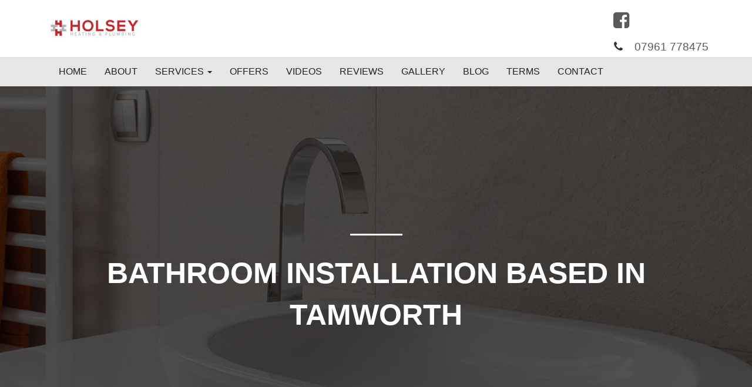

--- FILE ---
content_type: text/html; charset=UTF-8
request_url: https://holseyplumbing.co.uk/services/bathroom-installation
body_size: 8196
content:
<!DOCTYPE html>
<html lang="en" >
	<head>
		<meta charset="utf-8">
		<meta http-equiv="X-UA-Compatible" content="IE=edge">
		<meta name="viewport" content="width=device-width, initial-scale=1.0">
		<meta name="author" content="Holsey Heating &amp; Plumbing">

            		<link rel="icon" href="/images/logo/favicon.png" type="image/x-icon"/>
    		<link rel="shortcut icon" href="/images/logo/favicon.png"/>
		
																								<meta name="google-site-verification" content="v-_M_TGQtNjpRxQmZHswH5DxuOM1IwXaqyALGEmmaP4" />
												<meta name="google-site-verification" content="0pKUBRAoOaMuZknmvilDwGT91Wuo9mzD1kqCQkSjcYY" />
															
			<title>Bathroom installation | Bathroom Fitter in Tamworth</title>
	<meta name="description" content="Based in Tamworth, we offer our bathroom installation service throughout the surrounding area including Solihull, Stratford upon Avon, Lichfield, Knowle, Bromsgrove, Redditch and Dorridge. If you are local to us and interested in a new bathroom for your home, don&#039;t hesitate to get in touch.">

																																					
		<style>
		:root {
			--light: #000000;
			--light-60: #00000060;
			--light-80: #00000080;
			--light-90: #00000090;
			--dark: #8E8E8E;
			--main: #C1272D;
			--main-60: #C1272D60;
			--main-90: #C1272D90;
			--main-80: #C1272D80;
		}
	</style>


				
		<link rel="stylesheet" href="/build/default-v2/900.css"><link rel="stylesheet" href="/build/default-v2/main.css">
		<link href="/build/default-v2/css/doc.css" rel="preconnect stylesheet">
		
		    		<!-- 1 -->
		    <link rel="stylesheet" href="/build/default-v2/partial/header_light_type_2.css">
    	
									<style>
#gallery_page .row .landscape,
#gallery_page .portrait,
#gallery_page .servicepage_box .landscape_all {
  background-color: white;
}
#gallery_page img {
  padding: 4px;
}
</style>
																																<style>
.captop,
.capmid {
background: none;
}
.slide_button a {
background-image: none;
}
.slide_social {
visibility: hidden;
}
@media (max-width: 767px) {
.slide_button a {
    background-position: unset;
text-align: center;
font-size: 15px;
}
}
@media (max-width: 1024px) {
.captop,
.capmid {
visibility-hidden;
}
}
</style>
												<style>
#home_page #hide_home {
  display: none;
}
#about_page #hide_about {
  display: none;
}
div#hide_about {
    text-align: left;
}
#home_page .about_head h2 {
text-align: left;
background-position: bottom left;
}
#hide_about li {
font-size: 16px;
font-family: lato;
}
</style>
						
    <link rel="stylesheet" href="/build/default-v2/services/view.css">
    <link rel="stylesheet" href="/build/default-v2/services/view/contact.css">

	<script type="application/ld+json">{	"@context": "http://schema.org/",	"@type": "HomeAndConstructionBusiness",	"name": "Holsey Heating & Plumbing",	"description": "Welcome to Holsey Heating & Plumbing! We are based in Tamworth and offer our comprehensive range of services throughout the surrounding area. Areas we carry out a lot of our work include Solihull, Lichfield, Stratford upon Avon, Knowle, Bromsgrove, Redditch and Dorridge.",	"url" : "https://holseyplumbing.co.uk/services/bathroom-installation",	"logo" : "https://holseyplumbing.co.uk/images/logo/0a1290aaa7d3e85.png", "sameAs": [ "https://www.facebook.com/Holseyplumbing/" ],"contactPoint" : {	"@type" : "ContactPoint",	"contactType" : "sales, customer support",	"telephone" : "+44-7961778475",	"areaServed" : "UK",	"availableLanguage" : "English",	"email" : "office@holseyplumbing.co.uk"	},	"aggregateRating": {		"@type": "AggregateRating",		"ratingValue": "5",		"bestRating": "5",		"reviewCount": "84"	}, 	"review": {		"@type": "Review",		"reviewRating": {			"@type": "Rating",			"ratingValue": "5"		},		"name": "Dan Wilkinson",		"datePublished": "2025-01-17",		"reviewBody": "",		"author": {		"@type": "Person",		"name": "unknown"		}}}</script>
</head>
<!-- NAVBAR
			    ================================================== -->
<body id="services_page" >
																						
			<!-- 1 -->
		<nav class="navbar navbar-default">
	<section class="header light line1">
		<div
			class="container">
			<!-- Brand and toggle get grouped for better mobile display -->
			<div class="navbar-header">
				<button type="button" class="navbar-toggle" data-toggle="collapse" data-target=".navbar-ex2-collapse">
					<span class="sr-only">Toggle navigation</span>
					<span class="icon-bar"></span>
					<span class="icon-bar"></span>
					<span class="icon-bar"></span>
				</button>
				<a class="navbar-brand" href="/">
												<picture>
				<img class="header-logo" loading="eager" src="/images/logo/0a1290aaa7d3e85.png" alt="Holsey Heating &amp; Plumbing" onerror="rollbackImageOnError.call(this)"  />
	</picture>

									</a>
			</div>
			<div class="nav navbar-nav navbar-right socialmedia">
				<ul class="nav navbar-nav">

											<li>
							<a href="https://www.facebook.com/Holseyplumbing/" target="_BLANK">
								<i class="fa fa-facebook-square fa-2x social_icons  hover"></i>
							</a>
						</li>
																																		</ul>
									<div class="navbar-tel ">
						<i class="fa fa-phone"></i>&nbsp;
																			<a href="tel:07961778475">07961 778475</a>
																		</div>
							</div>
		</section>
		<section class="header light line2">
			<div
				class="container">
				<!-- Collect the nav links, forms, and other content for toggling -->
				<div class="collapse navbar-collapse navbar-ex2-collapse">
					<ul
						class="nav navbar-nav navbar-left">
																											<li class="
                					                    					                						">
									<a id="homepage" class="nav_homepage" href="/">Home</a>
								</li>
																												<li class="
                					                    					                						">
									<a id="about-us" class="nav_about-us" href="/about-us">About</a>
								</li>
																												<li class="dropdown">
									<a
									  href="/services" 									id="services" 
									class="dropdown-toggle nav_services " role="button" aria-haspopup="true" aria-expanded="true">
										Services
										<span class="caret"></span>
									</a>
									<ul class="dropdown-menu">
																					<li class="">
												<a id="services" href="/services" class="nav_services"
												>
												View all</a>
											</li>
																					<li class="">
												<a id="boiler-servicing-repair" href="/services/boiler-servicing-repair" class="nav_services_view"
												>
												BOILER SERVICING &amp; REPAIRS</a>
											</li>
																					<li class="">
												<a id="boiler-installation" href="/services/boiler-installation" class="nav_services_view"
												>
												BOILER INSTALLATION</a>
											</li>
																					<li class=" active select">
												<a id="bathroom-installation" href="/services/bathroom-installation" class="nav_services_view"
												>
												BATHROOMS</a>
											</li>
																					<li class="">
												<a id="plumbing" href="/services/plumbing" class="nav_services_view"
												>
												PLUMBING</a>
											</li>
																					<li class="">
												<a id="heating" href="/services/heating" class="nav_services_view"
												>
												Heating</a>
											</li>
																			</ul>
								</li>
																												<li class="
                					                    					                						">
									<a id="offers" class="nav_offers" href="/offers">Offers</a>
								</li>
																												<li class="
                					                    					                						">
									<a id="videos" class="nav_page" href="/videos">Videos</a>
								</li>
																												<li class="
                					                    					                						">
									<a id="reviews" class="nav_reviews" href="/reviews">Reviews</a>
								</li>
																												<li class="
                					                    					                						">
									<a id="gallery" class="nav_gallery" href="/gallery">Gallery</a>
								</li>
																												<li class="
                					                    					                						">
									<a id="blog" class="nav_blog" href="/blog/posts">Blog</a>
								</li>
																												<li class="
                					                    					                						">
									<a id="terms" class="nav_page" href="/terms">Terms</a>
								</li>
																												<li class="
                					                    					                						">
									<a id="contact" class="nav_contact" href="/contact">Contact</a>
								</li>
													
													<li class="navbartelf-mobile ">
								<i class="fa fa-phone"></i>&nbsp;
																																		<a href="tel:07961778475">07961 778475</a>
															</li>
												<!-- socialmedia for movile -->
						<li class="socialmedia-mobile">

															<a href="https://www.facebook.com/Holseyplumbing/" target="_BLANK">
									<i class="fa fa-facebook-square fa-1-5x social_icons hover"></i>
								</a>
																																										
						</li>
					</ul>
				</div>
				<!-- /.navbar-collapse -->

			</div>
		</section>
	</nav>
		
	
	<!-- Image header after the navbar  -->
			                	    	    		<header class="header-bg-color">
		    <div class="innerpage_banner service_banner service_page_banner">
    	<picture>
				<img class="banner_picture" loading="eager" src="/images/headers/services.jpg" alt="Service item page header" onerror="rollbackImageOnError.call(this)"  />
	</picture>

	<div class="container">
									
									<div class="banner_content_top">
					<h1></h1>
					</div>
													<div class="banner_content_bottom">
					<p>Bathroom installation based in Tamworth</p>
					</div>
														
			</div>
</div>	</header>	    	
	
	<!-- content  -->
		
	<section class="service_page_panel">
		<div class="container">
			<div class="container">
				<div class="row">
					<div class="col-md-7 " id="service-div">
						<article class="service-div-sticky">
							<h1 class="section-heading">Bathroom installation based in Tamworth</h1>
							<h4>Offering bathrooms throughout Lichfield, Knowle and beyond<br></h4>
<p>Based in Tamworth, we offer our bathroom installation service throughout the surrounding area including Solihull, Stratford upon Avon, Lichfield, Knowle, Bromsgrove, Redditch and Dorridge. If you are local to us and interested in a new bathroom for your home, don't hesitate to get in touch.</p>
<h3>Our bathroom service in Tamworth</h3>
<p>Our bathroom fitters in Tamworth provide a comprehensive bathroom service, meaning that we will manage the entire project, freeing up your time that would otherwise be spent organising a multitude of different trades. We will do everything involved in a new bathroom, including tiling, plastering and electrical work.</p>
<p><img src="/images/services/aeeeeb24e64a469.png"><br></p>
<h3>Why choose Holsey Heating &amp; Plumbing for your new bathroom in Tamworth?</h3>
<p>We believe we make an excellent choice for bathroom installation in Tamworth because we are highly experienced, fully qualified and believe in using only quality products to ensure that your new bathroom is quality and will stand the test of time. Our bathroom fitters don't cut corners and we believe in providing our customers with a service that will go well above and beyond expectations. This is why more than half of the work we do is from referrals and repeat customers. We know that looking after our customers properly will mean a stronger reputation and will help our business to thrive.</p><p>Check out a few examples of our bathrooms by pressing play on the slideshow below:</p>
<p><iframe src="https://www.facebook.com/plugins/video.php?href=https%3A%2F%2Fwww.facebook.com%2FHolseyplumbing%2Fvideos%2F429514254151934%2F&amp;show_text=0&amp;width=357" width="357" height="476" style="border:none;overflow:hidden" scrolling="no" frameborder="0" allowtransparency="true" allowfullscreen="true"></iframe></p><h3>Interested in a new bathroom? Get in touch with our Bathroom fitters in Tamworth</h3>
<p>If you're interested in having a new bathroom installed in your home in or around Tamworth, look no further than Holsey Heating &amp; Plumbing. Our bathroom fitters are here to help you achieve your dream bathroom. To contact us, please give us a call on&nbsp;<b>07961 778475</b>,<b>&nbsp;</b>where you will get through to an experienced and fully qualified member of staff who will be able to help with any questions you may have. Alternatively, feel free to send us an enquiry through our website's <a href="/contact" target="">contact form</a> and we will respond at the earliest possible convenience.</p>
							<div class="clearfix"></div>
						</article>
					</div>
					<div class="col-md-1"></div>
					<div class="col-md-4">
						<div class="row services-links">
							<div class="col-md-12 serviceLists side-bar-lists">
								<h3 class="section-heading">Our Services</h3>
								<ul>
																			<li class="">
											<a  href="/services/boiler-servicing-repair" >BOILER SERVICING &amp; REPAIRS</a>
										</li>
																			<li class="">
											<a  href="/services/boiler-installation" >BOILER INSTALLATION</a>
										</li>
																			<li class="active">
											<a  href="/services/bathroom-installation" >BATHROOMS</a>
										</li>
																			<li class="">
											<a  href="/services/plumbing" >PLUMBING</a>
										</li>
																			<li class="">
											<a  href="/services" >UNDERFLOOR HEATING</a>
										</li>
																			<li class="">
											<a  href="/services/heating" >Heating</a>
										</li>
																		<li>
										<a href="/services">View All</a>
									</li>
								</ul>
							</div>
						</div>
						<div id="contact-no-scroll">
	<div class="row">
		<div class="col-md-12">
			<h3 class="section-heading">Get In Touch</h3>
		</div>
	</div>

	<div class="row">
		<div class="col-md-12">
			<div id="contact_right" class="contact_right">
									<form method="POST" onSubmit="document.getElementById('btn-submit').disabled=true;" name="contactForm" action="/services/bathroom-installation#contact-fixed">
						<div class="form-group">
							<input type="text" id="form_name" name="form[name]" required="required" class="form-control" placeholder="Name *" />
						</div>
						<div class="form-group">
							<input type="email" id="form_email" name="form[email]" class="form-control" placeholder="Email" />
						</div>
						<div class="form-group">
							<input type="text" id="form_phone" name="form[phone]" required="required" class="form-control" placeholder="Phone Number *" />
						</div>
						<div class="form-group">
							<textarea id="form_job_description" name="form[job_description]" required="required" class="form-control" rows="3" placeholder="Message" minlength="20"></textarea>
						</div>
						<div class="form-group row_contact_job_related">
							<input type="text" id="form_job_related" name="form[job_related]" class="form-control" placeholder="Job Related" autocomplete="off" />
						</div>
						<br>
												<div class="row">
							<div class="col-md-12 text-center">
								<div class="g-recaptcha" data-sitekey="6LfVOBUTAAAAANuA1WqMKBYBbS7dC8DwbgINIWnn" data-stoken="NfcxFmvpu_egcJ_z5mr1rpXTLm6nGeRX4VaqkPhDf47mIFs_DSPLaBCR31JwMxUZfpJ41JM3OEDHbuhvSSMZGg"></div>
							</div>
						</div>
						<br>
						<div class="row">
							<div class="col-md-12">
								<button ng-disabled="contactForm.$invalid" type="submit" id="btn-submit" class="btn btn-default">Send Message</button>
							</div>
						</div>
					</form>
							</div>
		</div>
	</div>
</div>
					</div>
				</div>
			</div>
		</div>
	</section>
	<section >
		<div class="container">
			<div class="row">
				<div class="col-sm-12">
					<div class="team_click">
						<p class="team-click-similar">Click below to get yourself a quote</p>
						<div class="teamq">
							<div class="slide_button">
								<a href="/contact">Get a quote</a>
							</div>
						</div>
					</div>
				</div>
			</div>
		</div>
		<br><br>
	</section>
	
	<section class="footer">
			<div class="container">
			<div class="row">
									<div class="col-sm-4">
													<div class="footerbox">
					<h4>Our Company</h4>
					<ul>
		            								<li><a href="/about-us">About</a></li>
		            		            								<li><a href="/services">Services</a></li>
		            		            								<li><a href="/gallery">Gallery</a></li>
		            		            								<li><a href="/reviews">Reviews</a></li>
		            		    		<li><a href="/blog/posts">Blog</a></li> 		            								<li><a href="/contact">Contact</a></li>
		            					</ul>
				</div>											</div>
									<div class="col-sm-4">
																	<div class="footerbox">
					<div class="fb-page"
						data-href="https://www.facebook.com/Holseyplumbing/"
						data-tabs="timeline"
						data-small-header="true"
						data-height="300"
						data-adapt-container-width="true" data-hide-cover="true"
						data-show-facepile="false">
					</div>
				</div>
											</div>
									<div class="col-sm-4">
													<div class="footerbox">
				<picture>
				<img class="img-responsive footer-logo" loading="lazy" src="/images/logo/0a1290aaa7d3e85.png" alt="Holsey Heating &amp; Plumbing" onerror="rollbackImageOnError.call(this)"  />
	</picture>

		<p class="footer-about-text">Holsey Heating &amp; Plumbing don&#039;t just work for private home-owners, be reassured of our customer care, rapid response and superb quality by knowing we also work for major house builders, landlords, letting agents, architects and more! Our skilled and professional team can be flexible to your requirements.</p>
	<a class="btn btn-learn-more" href="/contact">Contact Us</a>
</div>
											</div>
							</div>
		</div>
	</section>
	<section class="copyright">
		<div class="container">
			<div class="row">
				<div class="col-sm-12">
					<div class="cpy">
						<small>
							© 2026                                                                                                                                                                                                                                              Holsey Heating &amp; Plumbing All rights reserved
							<a target="_blank" href="https://builtfortrades.co.uk/websites">| Websites For Tradesmen - by BUILT							</a>
							    							| <a href="/privacy-policy">Privacy policy
    							</a>
														| V2 Theme
						</small>
					</div>
				</div>
			</div>
		</div>
	</section>
	

	
	<div id="fb-root"></div>


				
		<!-- IE10 viewport hack for Surface/desktop Windows 8 bug -->
		<script src="/build/default-v2/js/ie10-viewport-bug-workaround.js"></script>

		<script src='https://www.google.com/recaptcha/api.js' defer></script>
		<script src="/build/default-v2/runtime.js"></script><script src="/build/default-v2/755.js"></script><script src="/build/default-v2/900.js"></script><script src="/build/default-v2/main.js"></script>


		<script>
			(function (d, s, id) {
var js,
fjs = d.getElementsByTagName(s)[0];
if (d.getElementById(id)) 
return;



js = d.createElement(s);
js.id = id;
js.src = '//connect.facebook.net/en_GB/sdk/xfbml.customerchat.js#xfbml=1&version=v3.2&autoLogAppEvents=1'
fjs.parentNode.insertBefore(js, fjs);
}(document, 'script', 'facebook-jssdk'));
		</script>

		<!-- HTML5 shim and Respond.js IE8 support of HTML5 elements and media queries -->
		<!--[if lt IE 9]><script src="https://oss.maxcdn.com/libs/html5shiv/3.7.0/html5shiv.js"></script><script src="https://oss.maxcdn.com/libs/respond.js/1.3.0/respond.min.js"></script><![endif]-->

	
	<script src="/build/default-v2/services/view.js"></script>
	<script src="/build/default-v2/services/view/contact.js"></script>

	<script>
$(document).ready(function () {

var is_mobile = false;

if ($('.captop').css('display') == 'none') {
is_mobile = true;
}

// change iframes
if (is_mobile == true) {

$('iframe').each(function () {
var regExp = /.*(youtube|vimeo).*/;
var match = $(this).attr('src').match(regExp);
// console.log("embed");
// console.log($( this ).attr('src'));
// console.log(match);
if (match != null) {
$(this).width("100%");
$(this).height("auto");
}
});
}

$('ul.nav li.dropdown').hover(function () {
$(this).find('.dropdown-menu').stop(true, true).fadeIn();
}, function () {
$(this).find('.dropdown-menu').stop(true, true).fadeOut();
});

});


/*JCasp-Developer Below code is for sticky contact form in Services-Page (point-3) starts from here on 22/08/2018 */

$(document).ready(function () {
if ($(".side-bar-lists").length) {

var height_contact_form = $('#contact').height();
var height_service = $('.service-div-sticky').height();
var height_sidebar = $('.side-bar-lists').height();
var height_navebar = $('.navbar').height() - 15;

var width_contact_form = $('#contact').width();

var distance_from_top_service = $('.service-div-sticky').offsettop;
// we need to know if the navbar is fixed
var distance_from_top_contact_form = $('#contact').offsettop;
var contact_form_ret = 0;if ($(window).width() > 767) {
$(window).scroll(function (event) {
if (height_service > height_contact_form + height_sidebar) {
var windows_scroll = $(window).scrollTop() + contact_form_ret;

if ((windows_scroll) > (distance_from_top_service + height_service - height_contact_form - contact_form_ret)) {
if ($('#contact').css('position') != 'absolute') {
var difference_distance_from_top_contact_form = $('#contact').offsettop - contact_form_ret - distance_from_top_contact_form;
$('#contact').css('margin-top', difference_distance_from_top_contact_form);
}
$('#contact').css('position', 'absolute');
$('#contact').css('width', width_contact_form);

} else if (windows_scroll > distance_from_top_contact_form) {
$('#contact').css('position', 'fixed');
$('#contact').css('margin-top', (- distance_from_top_contact_form + contact_form_ret));
$('#contact').css('width', width_contact_form);
$('#contact').css('top', 'unset');
} else {
$('#contact').css('position', 'unset');
$('#contact').css('margin-top', 'unset');
$('#contact').css('width', width_contact_form);
$('#contact').css('top', 'unset');
}
}
});
}
}
});
	</script>


	<script>
		function HandleFixedNav(isHomePage = false) {
if (isHomePage) {
if (($(window).scrollTop() > 50) || ($(window).width() < 767)) {
$(".navbar-fixed-top").addClass("top-nav-collapse");
} else {

$(".navbar-fixed-top").removeClass("top-nav-collapse");
}

// if mobile ensure padding is there


if ($(window).width() < 767) { /*
$(".innerpage_banner").css({
"margin-top": ($(".navbar").height() - 2)
});
$(".new_innerpage_banner").css({
"margin-top": ($(".navbar").height() - 2)
});
$(".iq-banner").css({
"margin-top": ($(".navbar").height() - 2)
});

// background image
$("#page-top").css({
"margin-top": ($(".navbar").height() - 2)
});*/
} else {
$(".innerpage_banner").css({"margin-top": 0});
$(".new_innerpage_banner").css({"margin-top": 0});
$(".iq-banner").css({"margin-top": 0});

// background image
$("#page-top").css({"margin-top": 0});
}
} /* else { // -2 so there is no white blead through
$(".innerpage_banner").css({
"margin-top": ($(".navbar").height() - 2)
});
$(".new_innerpage_banner").css({
"margin-top": ($(".navbar").height() - 2)
});
$(".iq-banner").css({
"margin-top": ($(".navbar").height() - 2)
});
$('.navbar').removeClass('nav-inner');
$('.navbar').addClass('navbar-fixed-top');
}
*/
}

function nav() { // console.log("called");
if (($(".navbar").offsettop > 50) || ($(window).width() < 767)) { // console.log("called section 2");
$(".navbar-fixed-top").addClass("top-nav-collapse");
// console.log("called section 2.1");

} else { // console.log("called section 3");
$(".navbar-fixed-top").removeClass("top-nav-collapse");
// console.log("called section 3.1");

}
}
$(window).ready(function () { // console.log("called");
if (($(".navbar").offsettop > 50) || ($(window).width() < 767)) { // console.log("called section 2");
$(".navbar-fixed-top").addClass("top-nav-collapse");
// console.log("called section 2.1");

} else { // console.log("called section 3");
$(".navbar-fixed-top").removeClass("top-nav-collapse");
// console.log("called section 3.1");

}
});
$(window).scroll(function () { // console.log("called");
if (($(".navbar").offsettop > 50) || ($(window).width() < 767)) { // console.log("called section 2");
$(".navbar-fixed-top").addClass("top-nav-collapse");
// console.log("called section 2.1");

} else { // console.log("called section 3");
$(".navbar-fixed-top").removeClass("top-nav-collapse");
// console.log("called section 3.1");

}
});	</script>

	
	
	<script>
	//notification
	/**
	* function to open modal

	* @param string title 
	* @param string body 
	* @param htmnl bodyHTML 
	* @param string buttonText 
	* @param boolean forceShow 
	*
	*/
	function showNotificationModal(title, body, bodyHTML, buttonText, delayTimeDisplay, forceShow) {
		if ($("#notificationModal").length <= 0) 
			return
	    if (delayTimeDisplay == undefined && delayTimeDisplay == undefined) {
	    	delayTimeDisplay = 500;
	    }
		setTimeout(function () {
	        var coockieName = 'notificationModalShow';
	        if (forceShow == true) {
	        	setCookie(coockieName, 'notificationShowned', -1);
	        }

			var doAction = getCookie(coockieName);
	        if (body == undefined && bodyHTML == undefined) {
	       		doAction = false;
	        }
			if (! doAction) {
				if (title == undefined || title == null) {
					$("#notificationModalHeader").hidden();
				} else {
					$("#notificationModalHeader").text(title);
				}

	            if (buttonText == undefined || buttonText == null) {
	            	$("#notificationModalButton").text("Close");
	            } else {
	            	$("#notificationModalButton").text(buttonText);
	            }

	            if (body != undefined && body != null) {
	           		 $("#notificationModalBody").html("<p>" + body + "</p>");
	            } else if (bodyHTML != undefined && bodyHTML != null) {
	        		$("#notificationModalBody").html(bodyHTML);
	            }

				$("#notificationModal").modal('show');
				setCookie(coockieName, 'notificationShowned', 1)
			} else { // nothing
			}
		}, delayTimeDisplay);
	}

	function setCookie(cname, cvalue, exdays) {
	    var d = new Date();
	    d.setTime(d.getTime() + (exdays * 24 * 60 * 60 * 1000));
	    var expires = "expires=" + d.toUTCString();
	    document.cookie = cname + "=" + cvalue + ";" + expires + ";path=/";
	}
	function getCookie(cname) {
	    var name = cname + "=";
	    var decodedCookie = decodeURIComponent(document.cookie);
	    var ca = decodedCookie.split(';');
	    for (var i = 0; i < ca.length; i++) {
	    	var c = ca[i];
	    	while (c.charAt(0) == ' ') {
	    		c = c.substring(1);
	    	}
	        if (c.indexOf(name) == 0) {
	       		 return c.substring(name.length, c.length);
	        }
		}
		return null;
	}
	</script>


	<!-- ANALYTICS ETC -->
									<!-- Global site tag (gtag.js) - Google Analytics -->
<script async src="https://www.googletagmanager.com/gtag/js?id=UA-119147484-1"></script>
<script>
  window.dataLayer = window.dataLayer || [];
  function gtag(){dataLayer.push(arguments);}
  gtag('js', new Date());

  gtag('config', 'UA-119147484-1');
</script>
								<!-- Facebook Pixel Code -->
<script>
  !function(f,b,e,v,n,t,s)
  {if(f.fbq)return;n=f.fbq=function(){n.callMethod?
  n.callMethod.apply(n,arguments):n.queue.push(arguments)};
  if(!f._fbq)f._fbq=n;n.push=n;n.loaded=!0;n.version='2.0';
  n.queue=[];t=b.createElement(e);t.async=!0;
  t.src=v;s=b.getElementsByTagName(e)[0];
  s.parentNode.insertBefore(t,s)}(window, document,'script',
  'https://connect.facebook.net/en_US/fbevents.js');
  fbq('init', '1871501503063709');
  fbq('track', 'PageView');
</script>
<noscript><img height="1" width="1" style="display:none"
  src="https://www.facebook.com/tr?id=1871501503063709&ev=PageView&noscript=1"
/></noscript>
<!-- End Facebook Pixel Code -->
															
</body></html>
	

--- FILE ---
content_type: text/html; charset=utf-8
request_url: https://www.google.com/recaptcha/api2/anchor?ar=1&k=6LfVOBUTAAAAANuA1WqMKBYBbS7dC8DwbgINIWnn&co=aHR0cHM6Ly9ob2xzZXlwbHVtYmluZy5jby51azo0NDM.&hl=en&v=PoyoqOPhxBO7pBk68S4YbpHZ&size=normal&anchor-ms=20000&execute-ms=30000&cb=xwjvgbonxhao
body_size: 49549
content:
<!DOCTYPE HTML><html dir="ltr" lang="en"><head><meta http-equiv="Content-Type" content="text/html; charset=UTF-8">
<meta http-equiv="X-UA-Compatible" content="IE=edge">
<title>reCAPTCHA</title>
<style type="text/css">
/* cyrillic-ext */
@font-face {
  font-family: 'Roboto';
  font-style: normal;
  font-weight: 400;
  font-stretch: 100%;
  src: url(//fonts.gstatic.com/s/roboto/v48/KFO7CnqEu92Fr1ME7kSn66aGLdTylUAMa3GUBHMdazTgWw.woff2) format('woff2');
  unicode-range: U+0460-052F, U+1C80-1C8A, U+20B4, U+2DE0-2DFF, U+A640-A69F, U+FE2E-FE2F;
}
/* cyrillic */
@font-face {
  font-family: 'Roboto';
  font-style: normal;
  font-weight: 400;
  font-stretch: 100%;
  src: url(//fonts.gstatic.com/s/roboto/v48/KFO7CnqEu92Fr1ME7kSn66aGLdTylUAMa3iUBHMdazTgWw.woff2) format('woff2');
  unicode-range: U+0301, U+0400-045F, U+0490-0491, U+04B0-04B1, U+2116;
}
/* greek-ext */
@font-face {
  font-family: 'Roboto';
  font-style: normal;
  font-weight: 400;
  font-stretch: 100%;
  src: url(//fonts.gstatic.com/s/roboto/v48/KFO7CnqEu92Fr1ME7kSn66aGLdTylUAMa3CUBHMdazTgWw.woff2) format('woff2');
  unicode-range: U+1F00-1FFF;
}
/* greek */
@font-face {
  font-family: 'Roboto';
  font-style: normal;
  font-weight: 400;
  font-stretch: 100%;
  src: url(//fonts.gstatic.com/s/roboto/v48/KFO7CnqEu92Fr1ME7kSn66aGLdTylUAMa3-UBHMdazTgWw.woff2) format('woff2');
  unicode-range: U+0370-0377, U+037A-037F, U+0384-038A, U+038C, U+038E-03A1, U+03A3-03FF;
}
/* math */
@font-face {
  font-family: 'Roboto';
  font-style: normal;
  font-weight: 400;
  font-stretch: 100%;
  src: url(//fonts.gstatic.com/s/roboto/v48/KFO7CnqEu92Fr1ME7kSn66aGLdTylUAMawCUBHMdazTgWw.woff2) format('woff2');
  unicode-range: U+0302-0303, U+0305, U+0307-0308, U+0310, U+0312, U+0315, U+031A, U+0326-0327, U+032C, U+032F-0330, U+0332-0333, U+0338, U+033A, U+0346, U+034D, U+0391-03A1, U+03A3-03A9, U+03B1-03C9, U+03D1, U+03D5-03D6, U+03F0-03F1, U+03F4-03F5, U+2016-2017, U+2034-2038, U+203C, U+2040, U+2043, U+2047, U+2050, U+2057, U+205F, U+2070-2071, U+2074-208E, U+2090-209C, U+20D0-20DC, U+20E1, U+20E5-20EF, U+2100-2112, U+2114-2115, U+2117-2121, U+2123-214F, U+2190, U+2192, U+2194-21AE, U+21B0-21E5, U+21F1-21F2, U+21F4-2211, U+2213-2214, U+2216-22FF, U+2308-230B, U+2310, U+2319, U+231C-2321, U+2336-237A, U+237C, U+2395, U+239B-23B7, U+23D0, U+23DC-23E1, U+2474-2475, U+25AF, U+25B3, U+25B7, U+25BD, U+25C1, U+25CA, U+25CC, U+25FB, U+266D-266F, U+27C0-27FF, U+2900-2AFF, U+2B0E-2B11, U+2B30-2B4C, U+2BFE, U+3030, U+FF5B, U+FF5D, U+1D400-1D7FF, U+1EE00-1EEFF;
}
/* symbols */
@font-face {
  font-family: 'Roboto';
  font-style: normal;
  font-weight: 400;
  font-stretch: 100%;
  src: url(//fonts.gstatic.com/s/roboto/v48/KFO7CnqEu92Fr1ME7kSn66aGLdTylUAMaxKUBHMdazTgWw.woff2) format('woff2');
  unicode-range: U+0001-000C, U+000E-001F, U+007F-009F, U+20DD-20E0, U+20E2-20E4, U+2150-218F, U+2190, U+2192, U+2194-2199, U+21AF, U+21E6-21F0, U+21F3, U+2218-2219, U+2299, U+22C4-22C6, U+2300-243F, U+2440-244A, U+2460-24FF, U+25A0-27BF, U+2800-28FF, U+2921-2922, U+2981, U+29BF, U+29EB, U+2B00-2BFF, U+4DC0-4DFF, U+FFF9-FFFB, U+10140-1018E, U+10190-1019C, U+101A0, U+101D0-101FD, U+102E0-102FB, U+10E60-10E7E, U+1D2C0-1D2D3, U+1D2E0-1D37F, U+1F000-1F0FF, U+1F100-1F1AD, U+1F1E6-1F1FF, U+1F30D-1F30F, U+1F315, U+1F31C, U+1F31E, U+1F320-1F32C, U+1F336, U+1F378, U+1F37D, U+1F382, U+1F393-1F39F, U+1F3A7-1F3A8, U+1F3AC-1F3AF, U+1F3C2, U+1F3C4-1F3C6, U+1F3CA-1F3CE, U+1F3D4-1F3E0, U+1F3ED, U+1F3F1-1F3F3, U+1F3F5-1F3F7, U+1F408, U+1F415, U+1F41F, U+1F426, U+1F43F, U+1F441-1F442, U+1F444, U+1F446-1F449, U+1F44C-1F44E, U+1F453, U+1F46A, U+1F47D, U+1F4A3, U+1F4B0, U+1F4B3, U+1F4B9, U+1F4BB, U+1F4BF, U+1F4C8-1F4CB, U+1F4D6, U+1F4DA, U+1F4DF, U+1F4E3-1F4E6, U+1F4EA-1F4ED, U+1F4F7, U+1F4F9-1F4FB, U+1F4FD-1F4FE, U+1F503, U+1F507-1F50B, U+1F50D, U+1F512-1F513, U+1F53E-1F54A, U+1F54F-1F5FA, U+1F610, U+1F650-1F67F, U+1F687, U+1F68D, U+1F691, U+1F694, U+1F698, U+1F6AD, U+1F6B2, U+1F6B9-1F6BA, U+1F6BC, U+1F6C6-1F6CF, U+1F6D3-1F6D7, U+1F6E0-1F6EA, U+1F6F0-1F6F3, U+1F6F7-1F6FC, U+1F700-1F7FF, U+1F800-1F80B, U+1F810-1F847, U+1F850-1F859, U+1F860-1F887, U+1F890-1F8AD, U+1F8B0-1F8BB, U+1F8C0-1F8C1, U+1F900-1F90B, U+1F93B, U+1F946, U+1F984, U+1F996, U+1F9E9, U+1FA00-1FA6F, U+1FA70-1FA7C, U+1FA80-1FA89, U+1FA8F-1FAC6, U+1FACE-1FADC, U+1FADF-1FAE9, U+1FAF0-1FAF8, U+1FB00-1FBFF;
}
/* vietnamese */
@font-face {
  font-family: 'Roboto';
  font-style: normal;
  font-weight: 400;
  font-stretch: 100%;
  src: url(//fonts.gstatic.com/s/roboto/v48/KFO7CnqEu92Fr1ME7kSn66aGLdTylUAMa3OUBHMdazTgWw.woff2) format('woff2');
  unicode-range: U+0102-0103, U+0110-0111, U+0128-0129, U+0168-0169, U+01A0-01A1, U+01AF-01B0, U+0300-0301, U+0303-0304, U+0308-0309, U+0323, U+0329, U+1EA0-1EF9, U+20AB;
}
/* latin-ext */
@font-face {
  font-family: 'Roboto';
  font-style: normal;
  font-weight: 400;
  font-stretch: 100%;
  src: url(//fonts.gstatic.com/s/roboto/v48/KFO7CnqEu92Fr1ME7kSn66aGLdTylUAMa3KUBHMdazTgWw.woff2) format('woff2');
  unicode-range: U+0100-02BA, U+02BD-02C5, U+02C7-02CC, U+02CE-02D7, U+02DD-02FF, U+0304, U+0308, U+0329, U+1D00-1DBF, U+1E00-1E9F, U+1EF2-1EFF, U+2020, U+20A0-20AB, U+20AD-20C0, U+2113, U+2C60-2C7F, U+A720-A7FF;
}
/* latin */
@font-face {
  font-family: 'Roboto';
  font-style: normal;
  font-weight: 400;
  font-stretch: 100%;
  src: url(//fonts.gstatic.com/s/roboto/v48/KFO7CnqEu92Fr1ME7kSn66aGLdTylUAMa3yUBHMdazQ.woff2) format('woff2');
  unicode-range: U+0000-00FF, U+0131, U+0152-0153, U+02BB-02BC, U+02C6, U+02DA, U+02DC, U+0304, U+0308, U+0329, U+2000-206F, U+20AC, U+2122, U+2191, U+2193, U+2212, U+2215, U+FEFF, U+FFFD;
}
/* cyrillic-ext */
@font-face {
  font-family: 'Roboto';
  font-style: normal;
  font-weight: 500;
  font-stretch: 100%;
  src: url(//fonts.gstatic.com/s/roboto/v48/KFO7CnqEu92Fr1ME7kSn66aGLdTylUAMa3GUBHMdazTgWw.woff2) format('woff2');
  unicode-range: U+0460-052F, U+1C80-1C8A, U+20B4, U+2DE0-2DFF, U+A640-A69F, U+FE2E-FE2F;
}
/* cyrillic */
@font-face {
  font-family: 'Roboto';
  font-style: normal;
  font-weight: 500;
  font-stretch: 100%;
  src: url(//fonts.gstatic.com/s/roboto/v48/KFO7CnqEu92Fr1ME7kSn66aGLdTylUAMa3iUBHMdazTgWw.woff2) format('woff2');
  unicode-range: U+0301, U+0400-045F, U+0490-0491, U+04B0-04B1, U+2116;
}
/* greek-ext */
@font-face {
  font-family: 'Roboto';
  font-style: normal;
  font-weight: 500;
  font-stretch: 100%;
  src: url(//fonts.gstatic.com/s/roboto/v48/KFO7CnqEu92Fr1ME7kSn66aGLdTylUAMa3CUBHMdazTgWw.woff2) format('woff2');
  unicode-range: U+1F00-1FFF;
}
/* greek */
@font-face {
  font-family: 'Roboto';
  font-style: normal;
  font-weight: 500;
  font-stretch: 100%;
  src: url(//fonts.gstatic.com/s/roboto/v48/KFO7CnqEu92Fr1ME7kSn66aGLdTylUAMa3-UBHMdazTgWw.woff2) format('woff2');
  unicode-range: U+0370-0377, U+037A-037F, U+0384-038A, U+038C, U+038E-03A1, U+03A3-03FF;
}
/* math */
@font-face {
  font-family: 'Roboto';
  font-style: normal;
  font-weight: 500;
  font-stretch: 100%;
  src: url(//fonts.gstatic.com/s/roboto/v48/KFO7CnqEu92Fr1ME7kSn66aGLdTylUAMawCUBHMdazTgWw.woff2) format('woff2');
  unicode-range: U+0302-0303, U+0305, U+0307-0308, U+0310, U+0312, U+0315, U+031A, U+0326-0327, U+032C, U+032F-0330, U+0332-0333, U+0338, U+033A, U+0346, U+034D, U+0391-03A1, U+03A3-03A9, U+03B1-03C9, U+03D1, U+03D5-03D6, U+03F0-03F1, U+03F4-03F5, U+2016-2017, U+2034-2038, U+203C, U+2040, U+2043, U+2047, U+2050, U+2057, U+205F, U+2070-2071, U+2074-208E, U+2090-209C, U+20D0-20DC, U+20E1, U+20E5-20EF, U+2100-2112, U+2114-2115, U+2117-2121, U+2123-214F, U+2190, U+2192, U+2194-21AE, U+21B0-21E5, U+21F1-21F2, U+21F4-2211, U+2213-2214, U+2216-22FF, U+2308-230B, U+2310, U+2319, U+231C-2321, U+2336-237A, U+237C, U+2395, U+239B-23B7, U+23D0, U+23DC-23E1, U+2474-2475, U+25AF, U+25B3, U+25B7, U+25BD, U+25C1, U+25CA, U+25CC, U+25FB, U+266D-266F, U+27C0-27FF, U+2900-2AFF, U+2B0E-2B11, U+2B30-2B4C, U+2BFE, U+3030, U+FF5B, U+FF5D, U+1D400-1D7FF, U+1EE00-1EEFF;
}
/* symbols */
@font-face {
  font-family: 'Roboto';
  font-style: normal;
  font-weight: 500;
  font-stretch: 100%;
  src: url(//fonts.gstatic.com/s/roboto/v48/KFO7CnqEu92Fr1ME7kSn66aGLdTylUAMaxKUBHMdazTgWw.woff2) format('woff2');
  unicode-range: U+0001-000C, U+000E-001F, U+007F-009F, U+20DD-20E0, U+20E2-20E4, U+2150-218F, U+2190, U+2192, U+2194-2199, U+21AF, U+21E6-21F0, U+21F3, U+2218-2219, U+2299, U+22C4-22C6, U+2300-243F, U+2440-244A, U+2460-24FF, U+25A0-27BF, U+2800-28FF, U+2921-2922, U+2981, U+29BF, U+29EB, U+2B00-2BFF, U+4DC0-4DFF, U+FFF9-FFFB, U+10140-1018E, U+10190-1019C, U+101A0, U+101D0-101FD, U+102E0-102FB, U+10E60-10E7E, U+1D2C0-1D2D3, U+1D2E0-1D37F, U+1F000-1F0FF, U+1F100-1F1AD, U+1F1E6-1F1FF, U+1F30D-1F30F, U+1F315, U+1F31C, U+1F31E, U+1F320-1F32C, U+1F336, U+1F378, U+1F37D, U+1F382, U+1F393-1F39F, U+1F3A7-1F3A8, U+1F3AC-1F3AF, U+1F3C2, U+1F3C4-1F3C6, U+1F3CA-1F3CE, U+1F3D4-1F3E0, U+1F3ED, U+1F3F1-1F3F3, U+1F3F5-1F3F7, U+1F408, U+1F415, U+1F41F, U+1F426, U+1F43F, U+1F441-1F442, U+1F444, U+1F446-1F449, U+1F44C-1F44E, U+1F453, U+1F46A, U+1F47D, U+1F4A3, U+1F4B0, U+1F4B3, U+1F4B9, U+1F4BB, U+1F4BF, U+1F4C8-1F4CB, U+1F4D6, U+1F4DA, U+1F4DF, U+1F4E3-1F4E6, U+1F4EA-1F4ED, U+1F4F7, U+1F4F9-1F4FB, U+1F4FD-1F4FE, U+1F503, U+1F507-1F50B, U+1F50D, U+1F512-1F513, U+1F53E-1F54A, U+1F54F-1F5FA, U+1F610, U+1F650-1F67F, U+1F687, U+1F68D, U+1F691, U+1F694, U+1F698, U+1F6AD, U+1F6B2, U+1F6B9-1F6BA, U+1F6BC, U+1F6C6-1F6CF, U+1F6D3-1F6D7, U+1F6E0-1F6EA, U+1F6F0-1F6F3, U+1F6F7-1F6FC, U+1F700-1F7FF, U+1F800-1F80B, U+1F810-1F847, U+1F850-1F859, U+1F860-1F887, U+1F890-1F8AD, U+1F8B0-1F8BB, U+1F8C0-1F8C1, U+1F900-1F90B, U+1F93B, U+1F946, U+1F984, U+1F996, U+1F9E9, U+1FA00-1FA6F, U+1FA70-1FA7C, U+1FA80-1FA89, U+1FA8F-1FAC6, U+1FACE-1FADC, U+1FADF-1FAE9, U+1FAF0-1FAF8, U+1FB00-1FBFF;
}
/* vietnamese */
@font-face {
  font-family: 'Roboto';
  font-style: normal;
  font-weight: 500;
  font-stretch: 100%;
  src: url(//fonts.gstatic.com/s/roboto/v48/KFO7CnqEu92Fr1ME7kSn66aGLdTylUAMa3OUBHMdazTgWw.woff2) format('woff2');
  unicode-range: U+0102-0103, U+0110-0111, U+0128-0129, U+0168-0169, U+01A0-01A1, U+01AF-01B0, U+0300-0301, U+0303-0304, U+0308-0309, U+0323, U+0329, U+1EA0-1EF9, U+20AB;
}
/* latin-ext */
@font-face {
  font-family: 'Roboto';
  font-style: normal;
  font-weight: 500;
  font-stretch: 100%;
  src: url(//fonts.gstatic.com/s/roboto/v48/KFO7CnqEu92Fr1ME7kSn66aGLdTylUAMa3KUBHMdazTgWw.woff2) format('woff2');
  unicode-range: U+0100-02BA, U+02BD-02C5, U+02C7-02CC, U+02CE-02D7, U+02DD-02FF, U+0304, U+0308, U+0329, U+1D00-1DBF, U+1E00-1E9F, U+1EF2-1EFF, U+2020, U+20A0-20AB, U+20AD-20C0, U+2113, U+2C60-2C7F, U+A720-A7FF;
}
/* latin */
@font-face {
  font-family: 'Roboto';
  font-style: normal;
  font-weight: 500;
  font-stretch: 100%;
  src: url(//fonts.gstatic.com/s/roboto/v48/KFO7CnqEu92Fr1ME7kSn66aGLdTylUAMa3yUBHMdazQ.woff2) format('woff2');
  unicode-range: U+0000-00FF, U+0131, U+0152-0153, U+02BB-02BC, U+02C6, U+02DA, U+02DC, U+0304, U+0308, U+0329, U+2000-206F, U+20AC, U+2122, U+2191, U+2193, U+2212, U+2215, U+FEFF, U+FFFD;
}
/* cyrillic-ext */
@font-face {
  font-family: 'Roboto';
  font-style: normal;
  font-weight: 900;
  font-stretch: 100%;
  src: url(//fonts.gstatic.com/s/roboto/v48/KFO7CnqEu92Fr1ME7kSn66aGLdTylUAMa3GUBHMdazTgWw.woff2) format('woff2');
  unicode-range: U+0460-052F, U+1C80-1C8A, U+20B4, U+2DE0-2DFF, U+A640-A69F, U+FE2E-FE2F;
}
/* cyrillic */
@font-face {
  font-family: 'Roboto';
  font-style: normal;
  font-weight: 900;
  font-stretch: 100%;
  src: url(//fonts.gstatic.com/s/roboto/v48/KFO7CnqEu92Fr1ME7kSn66aGLdTylUAMa3iUBHMdazTgWw.woff2) format('woff2');
  unicode-range: U+0301, U+0400-045F, U+0490-0491, U+04B0-04B1, U+2116;
}
/* greek-ext */
@font-face {
  font-family: 'Roboto';
  font-style: normal;
  font-weight: 900;
  font-stretch: 100%;
  src: url(//fonts.gstatic.com/s/roboto/v48/KFO7CnqEu92Fr1ME7kSn66aGLdTylUAMa3CUBHMdazTgWw.woff2) format('woff2');
  unicode-range: U+1F00-1FFF;
}
/* greek */
@font-face {
  font-family: 'Roboto';
  font-style: normal;
  font-weight: 900;
  font-stretch: 100%;
  src: url(//fonts.gstatic.com/s/roboto/v48/KFO7CnqEu92Fr1ME7kSn66aGLdTylUAMa3-UBHMdazTgWw.woff2) format('woff2');
  unicode-range: U+0370-0377, U+037A-037F, U+0384-038A, U+038C, U+038E-03A1, U+03A3-03FF;
}
/* math */
@font-face {
  font-family: 'Roboto';
  font-style: normal;
  font-weight: 900;
  font-stretch: 100%;
  src: url(//fonts.gstatic.com/s/roboto/v48/KFO7CnqEu92Fr1ME7kSn66aGLdTylUAMawCUBHMdazTgWw.woff2) format('woff2');
  unicode-range: U+0302-0303, U+0305, U+0307-0308, U+0310, U+0312, U+0315, U+031A, U+0326-0327, U+032C, U+032F-0330, U+0332-0333, U+0338, U+033A, U+0346, U+034D, U+0391-03A1, U+03A3-03A9, U+03B1-03C9, U+03D1, U+03D5-03D6, U+03F0-03F1, U+03F4-03F5, U+2016-2017, U+2034-2038, U+203C, U+2040, U+2043, U+2047, U+2050, U+2057, U+205F, U+2070-2071, U+2074-208E, U+2090-209C, U+20D0-20DC, U+20E1, U+20E5-20EF, U+2100-2112, U+2114-2115, U+2117-2121, U+2123-214F, U+2190, U+2192, U+2194-21AE, U+21B0-21E5, U+21F1-21F2, U+21F4-2211, U+2213-2214, U+2216-22FF, U+2308-230B, U+2310, U+2319, U+231C-2321, U+2336-237A, U+237C, U+2395, U+239B-23B7, U+23D0, U+23DC-23E1, U+2474-2475, U+25AF, U+25B3, U+25B7, U+25BD, U+25C1, U+25CA, U+25CC, U+25FB, U+266D-266F, U+27C0-27FF, U+2900-2AFF, U+2B0E-2B11, U+2B30-2B4C, U+2BFE, U+3030, U+FF5B, U+FF5D, U+1D400-1D7FF, U+1EE00-1EEFF;
}
/* symbols */
@font-face {
  font-family: 'Roboto';
  font-style: normal;
  font-weight: 900;
  font-stretch: 100%;
  src: url(//fonts.gstatic.com/s/roboto/v48/KFO7CnqEu92Fr1ME7kSn66aGLdTylUAMaxKUBHMdazTgWw.woff2) format('woff2');
  unicode-range: U+0001-000C, U+000E-001F, U+007F-009F, U+20DD-20E0, U+20E2-20E4, U+2150-218F, U+2190, U+2192, U+2194-2199, U+21AF, U+21E6-21F0, U+21F3, U+2218-2219, U+2299, U+22C4-22C6, U+2300-243F, U+2440-244A, U+2460-24FF, U+25A0-27BF, U+2800-28FF, U+2921-2922, U+2981, U+29BF, U+29EB, U+2B00-2BFF, U+4DC0-4DFF, U+FFF9-FFFB, U+10140-1018E, U+10190-1019C, U+101A0, U+101D0-101FD, U+102E0-102FB, U+10E60-10E7E, U+1D2C0-1D2D3, U+1D2E0-1D37F, U+1F000-1F0FF, U+1F100-1F1AD, U+1F1E6-1F1FF, U+1F30D-1F30F, U+1F315, U+1F31C, U+1F31E, U+1F320-1F32C, U+1F336, U+1F378, U+1F37D, U+1F382, U+1F393-1F39F, U+1F3A7-1F3A8, U+1F3AC-1F3AF, U+1F3C2, U+1F3C4-1F3C6, U+1F3CA-1F3CE, U+1F3D4-1F3E0, U+1F3ED, U+1F3F1-1F3F3, U+1F3F5-1F3F7, U+1F408, U+1F415, U+1F41F, U+1F426, U+1F43F, U+1F441-1F442, U+1F444, U+1F446-1F449, U+1F44C-1F44E, U+1F453, U+1F46A, U+1F47D, U+1F4A3, U+1F4B0, U+1F4B3, U+1F4B9, U+1F4BB, U+1F4BF, U+1F4C8-1F4CB, U+1F4D6, U+1F4DA, U+1F4DF, U+1F4E3-1F4E6, U+1F4EA-1F4ED, U+1F4F7, U+1F4F9-1F4FB, U+1F4FD-1F4FE, U+1F503, U+1F507-1F50B, U+1F50D, U+1F512-1F513, U+1F53E-1F54A, U+1F54F-1F5FA, U+1F610, U+1F650-1F67F, U+1F687, U+1F68D, U+1F691, U+1F694, U+1F698, U+1F6AD, U+1F6B2, U+1F6B9-1F6BA, U+1F6BC, U+1F6C6-1F6CF, U+1F6D3-1F6D7, U+1F6E0-1F6EA, U+1F6F0-1F6F3, U+1F6F7-1F6FC, U+1F700-1F7FF, U+1F800-1F80B, U+1F810-1F847, U+1F850-1F859, U+1F860-1F887, U+1F890-1F8AD, U+1F8B0-1F8BB, U+1F8C0-1F8C1, U+1F900-1F90B, U+1F93B, U+1F946, U+1F984, U+1F996, U+1F9E9, U+1FA00-1FA6F, U+1FA70-1FA7C, U+1FA80-1FA89, U+1FA8F-1FAC6, U+1FACE-1FADC, U+1FADF-1FAE9, U+1FAF0-1FAF8, U+1FB00-1FBFF;
}
/* vietnamese */
@font-face {
  font-family: 'Roboto';
  font-style: normal;
  font-weight: 900;
  font-stretch: 100%;
  src: url(//fonts.gstatic.com/s/roboto/v48/KFO7CnqEu92Fr1ME7kSn66aGLdTylUAMa3OUBHMdazTgWw.woff2) format('woff2');
  unicode-range: U+0102-0103, U+0110-0111, U+0128-0129, U+0168-0169, U+01A0-01A1, U+01AF-01B0, U+0300-0301, U+0303-0304, U+0308-0309, U+0323, U+0329, U+1EA0-1EF9, U+20AB;
}
/* latin-ext */
@font-face {
  font-family: 'Roboto';
  font-style: normal;
  font-weight: 900;
  font-stretch: 100%;
  src: url(//fonts.gstatic.com/s/roboto/v48/KFO7CnqEu92Fr1ME7kSn66aGLdTylUAMa3KUBHMdazTgWw.woff2) format('woff2');
  unicode-range: U+0100-02BA, U+02BD-02C5, U+02C7-02CC, U+02CE-02D7, U+02DD-02FF, U+0304, U+0308, U+0329, U+1D00-1DBF, U+1E00-1E9F, U+1EF2-1EFF, U+2020, U+20A0-20AB, U+20AD-20C0, U+2113, U+2C60-2C7F, U+A720-A7FF;
}
/* latin */
@font-face {
  font-family: 'Roboto';
  font-style: normal;
  font-weight: 900;
  font-stretch: 100%;
  src: url(//fonts.gstatic.com/s/roboto/v48/KFO7CnqEu92Fr1ME7kSn66aGLdTylUAMa3yUBHMdazQ.woff2) format('woff2');
  unicode-range: U+0000-00FF, U+0131, U+0152-0153, U+02BB-02BC, U+02C6, U+02DA, U+02DC, U+0304, U+0308, U+0329, U+2000-206F, U+20AC, U+2122, U+2191, U+2193, U+2212, U+2215, U+FEFF, U+FFFD;
}

</style>
<link rel="stylesheet" type="text/css" href="https://www.gstatic.com/recaptcha/releases/PoyoqOPhxBO7pBk68S4YbpHZ/styles__ltr.css">
<script nonce="ULkm896i7DTiOWi9epnMpQ" type="text/javascript">window['__recaptcha_api'] = 'https://www.google.com/recaptcha/api2/';</script>
<script type="text/javascript" src="https://www.gstatic.com/recaptcha/releases/PoyoqOPhxBO7pBk68S4YbpHZ/recaptcha__en.js" nonce="ULkm896i7DTiOWi9epnMpQ">
      
    </script></head>
<body><div id="rc-anchor-alert" class="rc-anchor-alert"></div>
<input type="hidden" id="recaptcha-token" value="[base64]">
<script type="text/javascript" nonce="ULkm896i7DTiOWi9epnMpQ">
      recaptcha.anchor.Main.init("[\x22ainput\x22,[\x22bgdata\x22,\x22\x22,\[base64]/[base64]/[base64]/[base64]/[base64]/[base64]/[base64]/[base64]/[base64]/[base64]\\u003d\x22,\[base64]\\u003d\x22,\[base64]/DqMKowpXCkcOlDhLCvMKDw6HDpGYFwoDCm2HDn8OXUcKHwrLCr8KqZz/Dk1PCucKyBMKmwrzCqEBow6LCs8OYw5lrD8K2D1/CusKxf0N7w4jCrgZIZMOgwoFWU8KOw6ZYwqY9w5YSwpQnasKvw5jCuMKPwrrDv8KfME3DiXbDjUHClT9RwqDCnTk6acKFw6F6bcKbDT8pChRSBMOwwrLDmsK2w4DCj8KwWsOoFX0xCMKseHsqwr/DnsOcw7vCkMOnw7w/w6BfJsO5wpfDjgnDuF0Qw7F3w61RwqvCtFUeAWlRwp5Vw5bCgcKEZXUcaMO2w6QABGB+woVhw5U/GUk2wo/CtE/Dp3kqV8KGYRfCqsO1CVBiPnfDqcOKwqvCrxoUXsOVw7rCtzFwMUnDqzDDi28rwqFpMsKRw7XChcKLCQcyw5LCoxzCtAN0wq0hw4LCulsqfhcvwobCgMK4EcKoEjfCvn7DjsKowq3DjH5LcsKEdXzDgy7CqcO9woBKWD/[base64]/CqcKwaArDvcO7wrbCvS0zdMO+ZcOIw64zd8O0w5vCtB0Tw5DChsOOBwfDrRzCgMKNw5XDnjDDmFUsccKEKC7DgH7CqsOaw5c+fcKIZyEmScKbw63ChyLDhsKcGMOUw5LDicKfwossXC/CoGfDhT4Rw6pLwq7DgMKFw6PCpcK+w6nDthh+TsKOZ0QSVFrDqUMmwoXDtWjCvlLCi8OPwqpyw4kiCMKGdMO7aMK8w7lDaA7DnsKhw5tLSMOBYwDCusKPwo7DoMOmbgDCpjQnfsK7w6nCu3fCv3zCuhHCssKNF8Oww4t2AMOeaAARGsOXw7vDhMKswoZmZX/[base64]/GTxBb8Kww4vDhgnCrirCqQNFw6jCoMO/AVzCkDdAKnnDrFDDo3g2wrFYw7bDq8Kzw6/DmH/DuMOdw5fCmsO+w6V8AcOmXMO2NQVcHVAhd8Kdw6VwwqJMwoZdw4Bvw4Rpw54Aw5/DtcKFIgFGwrtcPTjDhMKyMcK3w53CjcKRBMOjOwnDoSPCkcKmfjzCtcKSwoHCm8OVe8O3fsO/FsKJTxzDh8OCTjcDwrJvBcO8w5xTwq/DmcKzGC4GwrwmSMKPdcK9F2XDlEDDqMKZOsOuZsOHYsORZ1d0w4YQw5Q/w6hTVsOew7fDqETDvMOYw57Cp8KKw4bCo8K0w53Dp8OVw5nDvj9XTHsVe8KKwoEUQCnDkzLDqhrCgsKpJ8KQw5VzVsKHNMKva8KbVWFGBcOxOlFqOiLCug3DghBTM8O/[base64]/CmsOpZx1Dw5MqwqMrwqTCuV4TQxApFsO2w6EfSS7CmMK+bMK2BMKxw6FPw7TCrnPCikHCkyLDn8KJJcKdBnc5FzNAS8KEF8O6F8OEGm85w6XDuGjDu8Owe8KIwprCs8Kzw6lkDsKHw57CtgjCusOSw77ClzQswqZzw7jCv8Kaw7/[base64]/Doz4IwqDCgiBswqXClXUrw6MRw6dJw78owqzChMOqBMOcwr9xS1ZRw6HDrHLChcKxZkltwqDCki8RBMKvKgM+MilrG8O/wofDj8KqUMKXwp3Drj/Diy7CsQAVw73CiSLDnSnDr8O4bngOwo/DnTbDvA7CnMK2RxonWMKew5ZvAT7DvsKXw7rCvMK6f8OPwp4cXS8VZRfCjB/Ct8OfF8K8UWzCnn1/SsKrwqoxw7ZBwqzClsO5wrfCq8K4O8O2SzvDgMOewrbCi1dDwrUedcKFw5N5ZcORPXrDtVLCkQgJIcKqX0TDiMKIwqvCvz/DtwzCtcKPbkt/wrjCtQ7CvA/ChBB4CMKKbsOJC2vDkcK9wobDj8KPVArCkks1GsOLE8OQwrNyw6/CvsOhM8Knw6zDiS3CpgfCj2wPcMKvWzIgw47CmgRRTMO4wqTDlWfDvTg3wrdfwosGI2DCg2XDoUrDgAnDrFzDih3DsMOzwo0Kw55fw5jCr1pFwqVAwrjCtWbCgMKrw5PDmMOfTcO4wqV/JkJ2wpLCv8O/w5lzw7jDosKVAwTDjRHDi2rDnMO5d8Ovw6NHw5YDwpJdw405w4U9wrzDl8K9aMO0wr/DqcKWacOpbcKLMcKwC8OYw5LCr0oaw40Vwp08wpnDh3rDuHDCmAvDgUvDuQ3CnDgoekATwrzCgQjDksKPND4ADAvDs8OibBLDrwPDtjvCl8K+w67DvMKwLkXDgEx4wocxwqV/wrw/w79QR8KeURpMPA/DucKawrMkw5AkF8KUw7Ztw47DiGnCv8KAasOFw4XCjMKrHcKIwr/CkMOxZsO2RsKJw7rDnsOsw5kWwoURwqPDlls7wp7CqRPDq8Kjwpprw4HCoMOiTHfCisODPCHDpE3CgcKmFS/CjsOKwpHDnnkxwpBTw4NDPsKBVFsRSjEawrNfwrzDrgkHbcOODsK9TcOqw7nCnMOuCgrCoMOUbcO+P8KfwqQNw490wqnCqsORw6pVw4TDpsK8wrkLwrrCsUjCpBcowoYTwocHwrfDlXFCGMOIw7/Du8O5clAmaMK2w51Hw7DCh1M6wpvDhMOMwobCgMOxwqLCgcK0UsKDwqpewpQBw7tcw7/CgmgQwojCiQPDq1LDnD5IL8O+wrVCw4IrLcOYwpDDksKaUAvCjgoCWhzCusO3CsKZwqHCikDCkU5JYsKhw5A+w7sQNHciwo3Dn8ONPcO0CcKZwrpbwo/[base64]/[base64]/CtnbCmcOiw6zDnsOeACXDkcOSMAHCoC06fMKKw7DDq8K1w6RTCQ1ONxHCjsK0wrsdQMKlRHHDrMKpfXHCjsO/[base64]/Ch8Kkw5o/w6lvYk3CusO7w5PDiMOiZcKZG8Ozwqxkw7ocfQzDoMK9wrPCsXMfb17DrcO9T8KqwqdNwrnCkRN3TcOqYcKuem/CqHQuKnnDqk3DqcORwqE9U8OuB8O8wpA5KsKsDsK+w7nCr2DDksO4w4x0P8OYUxsYHMOHw5/CocO/w6zClW5Gw4dgw47CsT0Dazldw67DgQDDvltObDouaQ51w6DCjh45KFEJWMKDw7g7w6HCi8OXH8OrwrxFZsKeH8KIbntJw6rDvS/CrsK9w5zCpEbDrlLDqTANfhosYxcxVMKxwqFewpBAcwkMw7/[base64]/aAnDpihwwqp1w4JmwqnCtQPDucO5YhDDp2PDoMK+w63CvhjDik3ChcO3wr4YKQ7Cs3Utwrdcw6hLw7dGDMOxAhtIw5HChcKPw6/ClSnCkSDCkHTChUTCpzAlUcOKKHF3CsKowovDpCscw43CqhfDq8KPdcK8IUPDpMKbw4jCpDnDqxM6w4zCuSgjaUNhwo9YCMOzMsK1w4LCgmbDh0zClsKMEsKeORtoYjckw43DocKTw4/[base64]/CpcKGXcK5w5NZVSTDp3Vew69IUUZVw64dwr/Dp8K6wojCi8Kiwr85w5phT0fDjMK9w5TDvT3Cu8KgX8KIw63DhsKyU8KuScK3bHPCosK5U0zChMKNCsOFNVXDssOjNMOEw45rBsKLw6LCqWgow6k7ZzMPwqPDqH/DvcOKwqvDoMKhHQV9w5jDncOew5PChEXCpn8Bwp4uTcOPMcKPwrrDlcKow6fDlWXCg8K9LcK2PsOVwrvDmjwZdGRZSsK7QcKsH8OrwoXCrsOLw4Miw49uwqnCuTgGwonCpEfDlj/CvGPCvmgHw5/DgcOIEcK7wpwrSwg5wofCosO4Kk/Cv0NMw4k+w4NgLsKxIk0ib8KnMH3DpkFnwpYvw5fDpMOTTcKmZcKnwptzwqjCtcKdacO1d8K2acO6aEw9w4HCqcOdLFzCn3jDosKDB1kDcS9AAA/CmcOuFsOcw4V+T8KlwoRsGXzCmg3CgH7DhVDDr8O3dDHDhcOAE8Kjw4YgAcKMcRHCqsKkGSUfdMOyJ2pMw7ZxfsK8UirDssOawo7CmxNHc8K9cj01woI/w5HCjsKAOcKDUMOIw61/[base64]/w57CmEw8DsOHTsK5E8OFwpRFw4nCo8OZNlvClA/CjGjCgEnDvELDlH/DpQnCq8KbQMKNO8OFAcKAQwTCtH9AwoPCj2kpGEQfKCLCk2PCsT/[base64]/bcKqXMOgbcKcwpjCvT0EwrBWYMOeDsKTw5kEw51MdMOSbsKAQcKsHcKqw416OEHClgbCrcOrwr7Ct8OYPMKUwqbCtsKJw50kMMKncMOJw5UMwoJAw7dewpZewozDkcO0w5zDsXx9QsOsBMKhw4Zsw5LCp8K/w7EQVDx9w4/DjFtvISzCmU0oO8Kqw4sfwpnCoBRVw7jDswvDrsO4wpDDh8Ovw7TCp8Kpwqx3W8OhAwfCtMOqOcOzdcKOwpohw4rDuFYZwqrDqVtGw57DrFF5fRLDuEXCqsKTwoTDlcO0w4duHjIUw43CusK7eMK3w7lGwp/CmsOvw6DDv8KHZsO8w7zCumEgw68qdSEZw5wMdcOVDjhyw7EbwpXCr0Mdw7bCg8KsNwglVSvDviXDk8OxwobCisKKwqgUXntmwobCowDCu8KuBGN0wqDDh8Opw6UyGWI6w5rCm3DCncKYwr0/YMKGH8Kbw6HDkinDusOnwp5Nw4hhK8O3w4owXcKIw5fCn8KiwpXCkmbCh8KAwqJkw7dQw4VBYsOEw55YwpjCuDpELm7Dv8O2w5gPeWQ5wobCvTDCucO8w6oUw6DCtgbDhl4/e1PDlH/Dhk4RAVHDlAPCsMKRwr/Cg8KMw4YubcOMYsOMw4vDvg3Cl27CpB3DthfDuXLCiMOzw7prwpdsw652XSTCjsKcwo7Du8Kgw73Dp1fDq8Kmw5JUFSYuwpgNw4kzVBrCkMO+w5Qkw49SMw/[base64]/Dt8OsUFzCo8K4FMKTG8O9wonDsAptCMKawpvDhsKiI8OGwqUtw7vCnxNmw6QZdMO4wqjDiMO8TsO/VXvDm08rb3hKdzjCvTbCosKfQlYVwp7DlFoow6HDnMKYw7TDp8OrOG/DuzLDoTXCrGpgBMKEMDorw7HClMOGIcKGKDgDFMK4w5snwp3Dp8OhS8Ozb3bDkU7Cg8KECcOlC8Krw5gNw6XCojIhYcKlw68Zwp5vwohdw6xdw7UJwp/DqMKMRU7DoXhScifCon/Cnxo0fQIuwpYww7TDuMOdwrUwdsKZKQ1UJsOIUsKeSMKnwohAw4lIYcOzG0NLwoPCksKawr3Co2gJaEXCq0FhHsKnNW/[base64]/CnUllw5ZVwoXDizUVwo4jecK5SHRvOsOZw5pSwrRSRUx+FsOXwow9fMKxJMKvdMOXZC3ClMOIw4Naw57Du8Oxw6HCtMOeZwbDt8KwLcOYDMKuAXHDtCXDqcKmw7PCs8O7w5tOwovDlsO9w4fCl8OPXHpoNMOxwqNbw4/[base64]/Dr2fDnsKmwogcWAIDa1o1wpccw7J9w6tvw5JQNiUiBXXCiy8zwoRFwqt8w73CicOzwrvDuW7Ch8KCExrDrCvDg8OXwqZkwok0bxLCgMKdOB5hC2xNAhjDp1huw4/DrcKJPMKeecKlXisvw7h4wpfDmcOZw6pAHMOFw4l5a8OTwow4w4EIfRNmw77Dk8O1wrvClsO9Z8OXw5ROw5TDnsOfw6pRwo48w7XCthQrMCvDqMK7AsO5w5l+FcOYdsKOPSrDusKzbkd7wp/Dj8KII8O6TXzDozLDsMKSS8KkQcOTUMOfwoAtw4LDj1Uuw7k4TcKkwoXDrsOaTSIPw6bCv8OjUsKwfUs4wp10Z8OBwpNXLMKGGsO9wpQZw4/CkXkEA8K1PcKnNU3Du8OTX8OOw7PCrBJNP3JFIXsRHSsUw6zDjQFVaMOKwo/Du8OCw5bDisO0PcOiw4XDhcOvw5nDmy1gecOgbiTDi8ONw7Aiw6LDtsOCFMKAXzfDtiPCu2xGw43Ch8OAw75mE00VI8OlFAzCs8K4wojDuHh1W8KWUQrDsFhpw4LCgMKxQR/Dp3B0wojCtDjClAx9MlTDmQ8+RDIdKcOXwrbDgj/CiMKYQkBbwpRvw4rDpE0MJsKrAC7Dgiwjw4XCuH0wYcOmwoLCrAYRLS7CvcKNfg8lRAHChkhYwol/[base64]/[base64]/CkljDggtEUnl7wqQcwqDDqsO4wpwzwozCggfCr8O6dMOAw7TDkcKvex3DvF/DjMKxwq0nSi8Dw54Gwqhqw5PCsybDtzV2AcKDKzgLw7bCmi3CnsK0DsK3MsKvRcKdw5TClsOPw4NkEBJQw4PDscKww4zDkMKjw4oLY8KVXMOmw79+wovDnH/Cp8K/wp/CgEbCsmV3KlbCqcKTw5Ivw5vDrlrCqsOxUcKTCcKew4XDocOFw7R9wpvCsB7CqMKvwrrCqEbCm8OqBsOjFMOgRhDCssOESMK5JWB0wqhCwr/[base64]/FcKtwrHCo8OSC0fDqsOXwoo/wokXw6J7wpHDqsKHSsOowpnDo1XDuTLCjMKjJcK8NQcUw6rDoMK0wqLClglGw6HCpMOzw4wcFcKrOcOyPsOSe14rFMOdw4DCp20OWMObW0k8czTCrU/CqMKLUn0ww7jDqncnwo9iFgnDoQBzwpnDrSzCmnobWGtiw7zDoEFQBMOaw6IOwpjDiSEcw4fDgTMtWsKJX8K5IcOcMsOAdxnDpABrw7fCo2HDmhZqRsKXw5YIwpDCvMOnWcOVIEHDssOrdcOTUcK8w5vDpcKOHChRS8Orw6XCgXbCtlYswpxsQcKGw5/Dt8OLHTddbMObw7vCrWssesOyw7/Co3PCq8O/wot/[base64]/C8OHfsO1ax5uD1Aqw7BfDMKcw4LCtHxzw4wewpTDssKqSMKjw4ZJw53DlT/CiBwmVFzDl3rDthFgw7s5w7BaFjjCm8Okw5LCncKnw6gOw67Di8KNw49uwowvbsOWEsO6McKDZMOjw6DCosOQwo/DiMKRAmUzNQskwr3DqsKyBX/Co3VILMOSAMOgw5PCjcKMJcObQ8K8wo3DocKBwpjDu8OleCJdw54Vw6onJcKLDcOqZsKVw7ZgGcOuIxLCvw7Du8KqwptXD0bCiWPDmMKySsKZU8O2KMK7w4AZPcK8TDM7Qy/Dk2XDn8OfwrNbChzDohhyWw47Dk0TG8K9wr3Ci8OqDcOxW2xuCGXChsKwY8ObMcKqwoErYcOhwqdPE8KPwpoWD1gUOiheK207ScKjIFbCsh7CsAgUw7oFwp/CksOBM0w3w6lKTsKZwp/CoMKhw5/Ct8OZw7LDs8O1OcOzwqUwwqTCoknDmMOadMKLAsO9fl3DgWlFwqEaWcOCwqzCukBdwqUodMK/FEXDj8Oqw4B9wqzCjHQdw6vCkERYw6LCtDszwqsWw4tHFkbCosOjAMOvw6IIwovCiMKkw6bCqHjDgMKpQsKAw6/Dh8K2BcKhwo3CvmfDmsOROHLDikUtS8OVwqPCpcKhDRJWw6pfwpkzJmZlYMOSwoLDrsKvwqzCtnPCocO3w41SFiXCpsOzTsKYwoPCuAQZwrvClcOawoYxQMOHwpxIVMKnFT3Cj8OKCCjDpkjCvwLDnHvDisOrwponw63CtA9IKGFHwq/DqhHCli4iE3syNMKWasKUZ1bDg8OhOjQMYSDCjxzCksOYwrkyw4/Du8Omwr0vwqJqw7zDigfCrcKJZwvDnUbDq2sDw4PDlcKfw79ofsKow5XCm30sw77CpMKmwpkIwpnChGByPsOnGD3DmcKjEcO5w5tlw68dHiTDocKhBAfCijxAwqoYEMOwwq/Dsn7ClMO2wpAJw47CqitpwoZ8w7vCok3Dh1/DpsKMw5zCrzvDpsKDwprCtMOPwqY/w6nDji9sDHwXwoAVSsK8ZMOkbsOvwogmcnDCgVXDjSHDi8ORNG3Do8KXwqbCiQc7w6/Ck8OpHG/CvEVTT8KgTALDkW4NNWx1E8K8L3kxa3HDqXTCsBbDuMKNw6TDrsO/[base64]/[base64]/DhiXCjEPDvcKjwpPCv0gbFypgczUecMKSTsKLw7fDvkjDoVIkw6bClVhGJGvDgArDicOZwrvCm3JCY8Ohwq0Xw5ptwqHDkMK3w7cYGcOgBi4nwrlFwprCvMKCKHMnYnVAw5xzwo1Ywo7DgWbDsMKJw4sEf8KVwpXCixLDj07DrsOXSw7CpEJuHT/CgcKFRzgyOFvDlcOZcDFdR8Obw5ZoH8KAw5bCqAnDmEd0w5NEEX9Ww4YhUVzDhVjCsnHDuMOxw4DDgTU/ewXCt1QFwpXDgsK2Oj1xMBPCt0kzT8Orwp/[base64]/Cox1owonDpsKUwrVhe0dywpXDhTDClhhDw4nDvgPDiRJ/w4TDkAPCiFI0w4XCoirDnsO8KMO1bsK5wqzDtQPCkcO5HcO+eltOwrLDgE7CgsKfwrTDgMKgUsONwo/Cv3BKD8KEw5zDu8KFD8KNw7vCssKaOsKOwqomw7t6bGlIdsO5I8KbwrVfwoA8wpJATnhMIj3DtR/Du8Kbwokxw7EVwqXDpnkBKXvCkQAWMcOTN1ZrXsKwKMKKwqnCuMOdw7HDhk4IScO7wrbDg8OVZyHChzAiwpDDmcOlRMKRMWxgw5fDuy8mXC04w6szwrkgKsOUI8KdHBzDsMKqe2LDqcO6GzTDvcOyCSp5MxssfsKmwrQNF3dewqxQKgbCrXR/[base64]/Du8OBw5IyMcOJwrTCkcOMwq8aDUQ3f8KMw4htBsKRBRDCv1rDjVwLVcO8w53ChHIUb2sgwp/DmUsgwrrDn1ERM3wPDsOtVzZ1w4zCsEfCrsKafcK6w7fCkWRAwow4YnsDXibCqcOAw7VBwqzDocKSPklpUcKaczrCnDPDk8OPch1WHk7DnMKPA0UsZBoBw6Iuw4/DlDXDhcOfB8OkO2bDscOBPirDiMKCXSszw4/CnHHDgMOcw73DmcKtwoIVw4XDiMOOJxLDn07Dm08OwpsRwoHCpTBSw6PCnD/DkDFNw5TDsAgKNcKXw7bCuiTCmB5YwqMtw7TCh8KOw5RpDWU2A8KXBsKBCsO/wrNEw43CkMK0wpswFBtMHcKWWTsRFCMCwqDDqWvDqRtkMBhnw5XDnCNdw77DjEdMw77CgyzDu8KzfMKbCGFIw7/CqsKWw6PCk8Onw73CvcOnwrzDtsOcwpzDjBLClXQkw4sxwozDtGfCv8KQIXV0VhsywqcWOCc+wq9sDsK2MEFQCDTCucKXwr3DtcOrwoczw7FzwoxjIxzDi37CqMKmUiA+wqFbRcOKVsKlwrN9TMO8wohqw7NEB2EUw48/w50WaMODa0XCkyrCkAVOw6fDhMKxw4DDn8Ksw7XDqVrCs1rDosOePcKtw5XDhcKEO8KywrHDigQkw7Y1NcKwwowWwpc2w5fDt8K9L8O3wqRQwr5YThHDmMKqwqjDnD1dwonDs8KVS8Omw5I9woXDv0/DvcKsw6/DuMKVNTnDlSbDicKmw687wqjDt8O/[base64]/wp3DjMOKwpXCtcKmHwjCqGbDncO7OMKpw6ZEU1U+ST3DjV9jwpvCj3FWXsOGwr7CpMOOegsewpAmwq3Cqn/[base64]/Dn8KLE8Opw5FreMKawpzDpGEYw6ldw6xHVcKPORbCqMOvMcKYwpXDssOjwqc8YkHCkFTDsS12wqEMw6HDlcKTZUbDjcOZGmPDpcOzR8KNWCXCtSdrw5ZIwrLCuh8vE8OOKxoqwp0nQcKqwqjDpkHCukPDtCDCpMOMwrrDjMKFXcKBcVgiw51/fVBLVsO9fHfCrsKeBMKPw5YfFQnDmTwpY3/DmcOIw4pxU8KPaR9XwqsEwqUPwrBEw5fCvVTCh8KECRMgacO8ZsOYUcKUNVAIw7/DvVxewowmGSrDjMO8w6QgBhdpw7R7wpvCtsKCfMOWDgVpdn3CjcOGFsOzY8KeeH8BRlXDicOhEsOKw57DoT7CiURXZXrDnBc/QXwaw6HDkmjDiz7DoXXCp8OiwrPDtMOyGMOyDcOiwot2ayxCcMK6w67CusK4ZMKhMhZUd8OOw5Ntw7HDqyZuwo/[base64]/ClsKZwofCsX3Dn8OJwqd9ShoMwodUw5TDunVQw6zDgAUNVBLDl8KvPxJHw55lwpk5w7TCoxZhwoDDm8K/[base64]/[base64]/OcO3w69OXmpUw57DtX8/XMKSwoXCkMKNHA/DgTxkbzHCtyzDmMKfwqDCnwHDk8KBw4fDtkHDkSTCqG8nWsOMNmY4A2XDoCNGV0EAwrnCl8OwCHtEUDrDqMOswo8zJw5BRwnCmMO0wq/[base64]/CocOPOCTCqAAbwoTCn8Oew5RKw7Rhw69/E8Knwrd0w6jDjlLDtHQmRzFtwqzCgcKKY8OxbsO/EMOLw57Ch03CtjTCqsKpZ2kgGlTDnm1oKcKLLwFJIcKtS8KrZmkXBwcib8KmwrwAw7t3wqHDocKjJMOLwrMow57Dv2lbw6FMf8OkwrkdR2Avw6MuEcOmw6ZxF8Klwp/Dq8Ohw5MAwqcywqtccWMDOsO5wrc9O8KmwrPDpMKiw5gHIsK9KTIPwoEfHsK4w6vDjikrwo3DjCYDwrk0wpnDmsOewqDChMKCw6LCn31OwpvCqBd2GWTChMO3w7wUIR5vVmLDliTCqnxhwo59wrjDlWQkwpvCrivDo3vCk8KnWwXDuX/DtTk/eDfClcK1DmJMw7zDsHrDpAzDsVsxwoDDtsOrwq7DkAEnw6s0E8O5J8O3w4fCu8OjUMK7FsOlw5DDrMKjLcK5KsOWOMKxwrbCoMK5wp4/[base64]/ZGMeTsO3w48KSixGw4d/woTDhcKJUMOZw4/DryLDuMKVJMKiwq1JZcKOw4BgwpAMeMOfPMOaTkLCg2jDk0DCo8K+TsOpwotmUsK1w68bbcOhEMOTWRTDocOCG2DDny7DssK/[base64]/Dq8K8ACHCmTQMB8O5w6bDjcK2bEnDgUPCkcKhFsOqJULDlMOALcOtw4DDvzJkwpvCj8OjfsKkT8OLwqLCvhEVZzLDiVPDrUwow745wpPDp8O2IsKnOMOBw5pteXdtwr/[base64]/w7lrw5TDpAjDp3JgwqDDvMKKE8KUMHvDizR8w6B0wonDr8KAf0XCoV1ZBMOMwq7DtMO4TMO+w7DDumbDrBEOYMKJbAJTdsK4SMKXwpItw5ArwqLCvMKmw4XCmnI5w6PCnE1SVcOqwqoiBcKOYh1yQMKVw4bDkcOJwo7CsjjCs8KYwr/DlWbCuU3DnhfDvsK0AnfCuDTCmSzCrQVxwpUrwq14wpvCi2Azw7/[base64]/wpcWw6tOw5/CuQHCqcK/P1zDhMK8wrB/w60hAcOxwoXCpEZ9B8KwwqFCSlfCkBd8w4HDp2DCk8KVAsOUV8K+OsKdw7MkwpnDpsOeGMOdw5LCgcKNTiYSwrIIw77DjMO5ZMKqwrxZwqTChsKrwrs8Bn3CsMOTJMOpFMOAN1N/w7oofU1rwqTChcKuwqh8ZMKWEsKJMcKnwpXCpETDiBwgw5TCsMONwozDgj3CmDQww48Mbl7ChRUrSMOjw55/w7XDucK3PVVHI8OaK8K2wqnDhsO6w6/CjsOqNQbDpsOSSsKlw4HDnDTCoMKBL0pswoEywq7DjcKkw6YlAcK1NHXDisOqwpfCr1/DpsKRbMOxw6oCMkQVUl1qKmFpwrTDksOvAkRMw67ClxUAwpwyV8Kuw5vCo8Ksw6DCmn0xZw8OciJxFUt5w6bCmAIwHsKtw70Tw63DgEgvCsOkBcK/AMKDw7TDk8KDX0RZUCTDimcrFsKNBGLCjxkawrPDjMOiS8Kkw6XDtTXDp8KHwqVGw7FqacKUwqfDo8OdwrUPw4nDl8Kxw77DhC/[base64]/[base64]/CjUXCn1I+fMKjw6YrwpjCkVIxSX5sBGs7w4cgH0UWB8OCJhM+OnnChsKdJcKXwrjDuMOEw5DClCl9NcKGwrDDtD99DcO2w7NcL3TCrhpcWVwSw5XDqMO7wpXDsRDDqwttLsKFGnwQwpvDsXR/wrTDtxbCryldwpPCrigLGjrDvT1vwqLDln/CgsKmwpwBTsK/wqZ/CHjDjT3DpUV5LcKPw5QpAcOSBw1LBDFiU0zCt3BjIsOnTsOHwo0MdXESwoJhwrzDv0UHLcOeQsO3ITHDpXJrZMO9wojCkcKkMsOFwopbw4vDhRg5Z341FcOeHV3CosOqw4k1KsO+wqQ6GXgkwoLDrMOqwrnCrsOcPMKow4wPecKEw6bDoCDCuMKcPcK/w4cLw4XClycrQzPCp8KiDGZDHsO2AhdQPBrDvCHDicOnw5zDtyQkJBsRDDvCnMOhf8KueBY6wp82BsOsw5tOIsOFN8OvwrRCNz1ZwrbDnsKGbgfDrMKEw7Fww4jCvcKbwrnDokrDnsOQwqlqHsKXaHzCn8OBw6vDjDh/[base64]/DkPCsjBKR1AFc3BlUEsENkjDjBwSQ8Ozw65Iw4/Dp8OwFMOlw7Ecw75PcnnCisKBwoJCGSzChzNnwrjDlsKADMKLwq97EcKrwqHDsMO0w47Drj3Cm8K2w41TbhrDjcKUd8KBXMKJSzBjAjVdBTvChMKewrHCnBHDjcO2woEwasOzwrQbMMKtDcKbOMK5BA/[base64]/CgTd0w43Csy/CrcONWmh9wonDocOAw4x7wrUqAF9dSTN/BsKAw6d4w5cYwqrDvi1yw48Gw7U4wqsswonCrMKRMMOeB1xMAMKRwrR6HMOmw4vDoMKsw5t4KsOgw7tcckd+c8OtaEvCisK+wqlNw7BZw5/Dr8OLWMKAKnXDr8O7wqsmaMK/[base64]/DpcK+wpAMY8KhwpBfZsOKD0rDnj9Xw4YTw5lOw7LClQrCiMOqP2PDiy/DgTbDmyzCoFNbwr4zWFrCoCbCiEkBNMKqw4rDuMOFJ1nDv0ZQw5fDlcO7woNPLDbDkMKVQMOKDMONwqxBDi3DqsKmMTnCucKyDWscVcOvw7fDmTDCq8Odwo7CkQ3Cn0cww5/DncOJbsKKw7bDucK4w7vDoxjDvSI6YsKAC0XDk1PDn0BaNsK/AyAFw5BKFxZeJMOZw5bCtMK6Z8Opw4bDtUVBwosswqTDlQjDisOFwp5Ow5bCuAvDpwHCi09UKsK9fWLCi1PDojnCscKpwronw7HDgsODa3/[base64]/[base64]/NTHChcOYw5rDvzZ4Qh56JMOCByRlw6zDgjzDgcO0wr7DhcOfw6fDrhfDgRsQw5fCjwLDoWQgw6vCssK1ecKRwoHDkMOow5kLwr1yw5PCsGQBwpRvw69wJsKHwpbCtsK/a8K8wpDDkDLCr8Kgw4jCjcK9finDscOpw69Hw5Naw4x6w70Vw6DCslHChcKJwp/[base64]/[base64]/HERXwq3CoTHDhV9cSVUaVcObwo9WSTNXBcKQw7XDvcKEXsKmw5EnBwEEUsKuw5U4RcKaw6bDnsKPW8ONFHN4wrTDuU7DrsOHGjrCisOlU3QlwqDDqiLDuEfDsCAnw5l2w5oCw6BlwqXChijClwXDtCQHw5Yvw6AGw6/DgcKGwpTCm8OyPAvDv8OXaRJawrNcwqdlwoB0wrYQOFlVw5TCiMOtw5/CisObwrc+cm5cwqlALE3CusOQwpfCgcK6wr4/[base64]/[base64]/CiClfUzXCqsK4w685w6xxbMO4wpRLwp/CvcOFw5QowrXDi8Ocw7XCmWjDkTdzwrnDlAvCnBwCZ3FBV0A8wr1jQcO6wpAzw4xFwp7DiSfDhWhQOCQ9w7PDk8OxfA1iworCpsKIw4bCisKZA2nCmsOAQEXDpBzDpHTDjMK7w53ClCVxwogRUhFYOMKZJDTDglQ5RHHDjMKUwr3Dl8K9fwvDr8OYw4h3LMKbw7/DsMOVw6bCqcKvUcO8wpdPw5wdwqDCksK7wr3Dp8OIwojDmcKVw4rChER9Uh/Cg8OWYMKDAklPwq5ZwqLChsK5w4jDjT7CssOGwoDDvyt3KkAPdQ/CjHPDu8KFwp5YwrBCFcKLwovDhMOWwp4JwqZXw6Yfw7Fxw71sVsObDsKWUMOJV8KNwoQ9KMOKDcONwq/Do3HCsMKIKS3CjcO+w5M6wqBCbhNaVCfDgEd7woPCvsOsXl0uw5bDgCPDrSkuc8KOAGB0fhkzNcKtJmhqIcKFE8OxXF7Dr8OWdnPDuMKBwohPVRLCvMOmwpTCh1DDtUXDl3AUw5/[base64]/wrgAIsKFw4MlEwDCmiwXGXLDvgBAbsKCHsKwGS8ow44DworDrcOXfMO5w4jDtsOVWcO1VMOhYMKgwrvDvHDDphQtHgwuwrfCjsKzJ8KPw6/[base64]/CniLCqn3CkWFLa8O8f8OEw5EGATwwBcO+wpzDqylxd8Ktw6ZCL8KcG8O9wrgAwpMiw7sGw6bDpWTChsOnN8KILsKrAH7DlcO2wqJ1LTHDv2BDwpBvw6bCoiwUw7QaGBYeXV/CrQwIWMKFLsKvw4BMYcOdwqLCpsKXwowFByjCn8OPwojDrcKYBMK+CQQ9OzY5w7cfw7UUwrghw63CvDfCmsK9w4twwpArC8OzDyPCv2p3w6/DhsKmw4zCqi/CkwUFccKyZsKNJcO/b8KYI1PDhC8gJSkeYWDClDtZwpTCjMOAdcKiw6gobMOINsKLJsKxdmpVbztlNwPDolojwrkzw4fDilkwX8O0w5XDt8OhF8Kpw5hPIhIPN8OwwrnCojjDgmzClMOib1BBwogTwoJ3VsKzcCnCqcOew6/DgHXCuF1xwpPDkUnDqX7CngMRwoDDncOiwoEkw7oJbcK2aDnCvsKqKMKywpXDpUlDw5zDpMKZUgcQYcKyCWYiXsKcbmvDgsKbw6rDvH5IAxcBw4/DmsOJw5d3wqjDgVPCjR5hw6vDvz9OwqkDejoyaEbCjcKww5fCqMKUw6EXNi7Csyl+wpJsSsKtScK9wrTCuhQINhjCjWLDriw3wroAw7PDqRV0UD1EccKkw7hAw4JSwrUUwr7Dnx3Cv0/[base64]/w4ppbX/DqHVONzpuwqdSw40hf8KbZ8OGw6XDoyHCnAVsUGjDlQHDocK4JsKeRxJZw6gPezHCs2VMwqE2w57Dh8K3GUzCngvDpcKaUMOWQsOOw6E7e8OJOMKJXVbDuw91GcOKwp/Cvwc6w63Dp8OxWMK3fMKCMiFdw6ovw4FVwpFYAgcaX1LCmwTCiMOMLiUbw5zCncOFwoLCvA55w6AywrnDri3Dtx5ewp7ChMOtGMO9JsKBw4JpBcKZwq0KwpvCisKEaxY7WsO6IsKew4jDlXEaw65uw6nCi1/Cn1djaMO0w7Y/[base64]/DnRFgw5rCvMOMJMO/w5Few4kuOcKiwot6O8Kqw57DglHCl8KYw7/CnApwHMKZwp1AEx3DssK1UWfDqsOSAFtfbQbDtFLCrmRNw78Ie8K5DMKcw6XCiMOxCkfDmsKawq/DqMKTwoR2w6d3McKlwojClMOAw43DvmzCkcK7CTorQXnDlMODwrwCCWclwr/DlhgqX8O1wrAyQMKnH3rCoxnDlH/[base64]/UwDDvcOAw5PDlMKXTk4JT8OLAcKVw4AqwqskU2/[base64]/[base64]/DgkB7Fyk+OcK8woVaJMK7wqtTw6g2w4XDsg4qwoR5BS3Dj8OqLcOJDgvCohllHhXCqG3DmsK/V8OXIGUCdSvCpsOuwrPDgnzCgGMKw7nCu3rCosOOwrTDqcOgS8KAw6jDqcO5SgANYsKDw4zDhR56wrHDmx7DtcKvN0/DiAlDSmoLw4TCrU3Co8K3woHDtk1/wpMUw7B5wrU3RG3DiBXDp8Kow4HCscKBG8K7SGZOOQbDn8KTHErDnHcWwpnCgCtTw5oZNFRqcCFUwrLCgsKpLy0Mwo7Ck3Fiw74Fw5rCqMO+eTHDjcKew4DCi3bDgEZQw6/CvcOAEcKHwpLDjsOnwot/w4FjIcOFVsKlH8Oow5jClMKxwqLCmkPCrW7Cr8OQXsK0wq3DtcOae8K7wqkmQCXCkU/DvWkTwpXCjghgwrrDs8OKMMOsUsKQPhnCkzfDjMONEcKIwq1Tw63DtMKTwrbDkEgFRcKcV3nCmnXCilbCl07DpzUJwooTS8K/w4HCmsKpwopneBfCpl1bFmXDisOnX8KHdilzwo8KXMK6asOMwonCs8OkJAzDgsKPwprDsjZHwpjCocKQScObCMOxHT3CpMKuZsOccwEAw6QUwpbCmsOzPMOmFsKawoDDpQvCj0kYw5bDtBnDuQF+wo/Cqiwsw6VYfD8Ew7Qjw6BKHGvChQ3DvMKNwr3CpkPCksKELsKvLk1tH8KPFcKDwqHCsHbDmMOLGsKqbifChcKcw57DpsKnEE7Cl8O4KcOOwrZOw7DCqsOFwrHDpcKbSgrCuQTDjsKOw7hGwp/[base64]/[base64]/CusKGSntowrcGH3TDkHbDmsKzG8OmRMOVH8Ohw6/[base64]/DlMKfTMKVwo/Cj8KcYU9owodVSzFNw7Zzw4jCosOgw6TCnQ/DjsK6w61WZ8O6Z1TCjMOUL3giwovCmXo\\u003d\x22],null,[\x22conf\x22,null,\x226LfVOBUTAAAAANuA1WqMKBYBbS7dC8DwbgINIWnn\x22,0,null,null,null,1,[21,125,63,73,95,87,41,43,42,83,102,105,109,121],[1017145,362],0,null,null,null,null,0,null,0,1,700,1,null,0,\[base64]/76lBhn6iwkZoQoZnOKMAhk\\u003d\x22,0,0,null,null,1,null,0,0,null,null,null,0],\x22https://holseyplumbing.co.uk:443\x22,null,[1,1,1],null,null,null,0,3600,[\x22https://www.google.com/intl/en/policies/privacy/\x22,\x22https://www.google.com/intl/en/policies/terms/\x22],\x226S4sJXy2DmTANAXOj60wxW6SYa2HpSLxBnD+D1RCsqI\\u003d\x22,0,0,null,1,1768594206828,0,0,[97,207,67,66,112],null,[217,72,243],\x22RC-xuqe_ARUEXjt4Q\x22,null,null,null,null,null,\x220dAFcWeA5dphQO4KATYL96-c2URS5t13FT_kfXc6g7o5KdnCQRdGiHB8QCM9KLxV2zE52loeeGK25mDjTcC4SXf8msTUCkXRVVUA\x22,1768677006965]");
    </script></body></html>

--- FILE ---
content_type: text/css
request_url: https://holseyplumbing.co.uk/build/default-v2/partial/header_light_type_2.css
body_size: 929
content:
.header-logo{cursor:pointer;max-height:64px}.fa-1-5x{font-size:1.5em}.header{width:100%}.navbar-default{background:none;border:none}.navbar{-webkit-border-radius:0;-moz-border-radius:0;border-radius:0}.navbar-nav .dropdown-menu>li>a,.navbar-nav>li>a,.navbar-nav>ul>li>a{color:inherit;font-family:Lato,sans-serif;font-size:16px;font-weight:400;text-transform:uppercase}.navbar-nav .dropdown-menu>li>a:focus,.navbar-nav .dropdown-menu>li>a:hover,.navbar-nav>li>a:focus,.navbar-nav>li>a:hover,.navbar-nav>ul>li>a:focus,.navbar-nav>ul>li>a:hover{background-color:hsla(0,0%,67%,.314)}.light .navbar-nav .dropdown-menu>li>a,.light .navbar-nav>li>a,.light .navbar-nav>ul>li>a{color:#222}.light .navbar-nav .dropdown-menu>li>a:focus,.light .navbar-nav .dropdown-menu>li>a:hover,.light .navbar-nav>li>a:focus,.light .navbar-nav>li>a:hover,.light .navbar-nav>ul>li>a:focus,.light .navbar-nav>ul>li>a:hover{background-color:hsla(0,0%,67%,.314);color:rgba(34,34,34,.565);text-decoration:underline!important}@media only screen and (min-width:320px) and (max-width:767px){.navbar-nav .dropdown-menu>li>a,.navbar-nav>li>a,.navbar-nav>ul>li>a{font-size:17px;font-weight:600;padding:7px 10px}}.socialmedia{display:block!important}.socialmedia ul{min-width:100%}.navbartelf-mobile,.socialmedia-mobile{color:#aaa;display:none!important}.light .navbartelf-mobile,.light .socialmedia-mobile{color:#696969}.socialmedia-mobile a{float:left;margin-right:3px}.header.light.line2 .navbar-tel a:hover{background-color:transparent;color:var(--main)!important;text-decoration:none}.header.light .navbar-nav .navbar-tel a,.header.light .navbar-nav li a i.social_icons{color:#5a5a5a!important}.header.light .navbar-nav .navbar-tel a:hover,.header.light .navbar-nav li a:hover .social_icons{color:var(--main)!important}.header.light .navbar-nav li.select a .social_icons{color:var(--main)}.header.light.line2,.header.light.line2 .navbar-nav>li>.dropdown-menu{background-color:#e6e6e6}.header.light.line1 .container .navbar-nav li .dropdown-menu li.select a,.header.light.line2 .container .navbar-nav .navbar-tel a,.header.light.line2 .container .navbar-nav li .dropdown-menu li.select a,.header.light.line2 .container .navbar-nav li.select a{background-color:hsla(0,0%,67%,.314);color:rgba(34,34,34,.565);text-decoration:underline!important}.header.light .navbar-nav .dropdown-menu>li.alternate-contact>a,.header.light .navbar-nav>li.alternate-contact>a,.header.light .navbar-nav>ul>li.alternate-contact>a{background-color:var(--main);color:#fff!important}.header.light .navbar-nav .dropdown-menu>li.alternate-contact.active>a,.header.light .navbar-nav .dropdown-menu>li.alternate-contact>a:hover,.header.light .navbar-nav>li.alternate-contact.active>a,.header.light .navbar-nav>li.alternate-contact>a:hover,.header.light .navbar-nav>ul>li.alternate-contact.active>a,.header.light .navbar-nav>ul>li.alternate-contact>a:hover{background-color:var(--main-80)!important;color:#fff!important}@media only screen and (min-width:749px) and (max-width:779px){.header-logo{max-height:42px}}@media only screen and (max-width:767px){.navbar-toggle{margin-bottom:0;margin-top:27px}.navbar-right{margin-top:20px}.navbar-right.socialmedia{margin:3px!important}.navbar-default .navbar-collapse,.navbar-default .navbar-form{border-color:#fff}.dropdown-menu{border:none;-webkit-box-shadow:none;-moz-box-shadow:none;box-shadow:none;display:block;float:none;padding-left:20px;position:relative}.socialmedia{display:none!important}.navbartelf-mobile,.socialmedia-mobile{display:block!important}.navbartelf-mobile i,.socialmedia-mobile i{margin-left:17px}.navbartelf-mobile a,.socialmedia-mobile a{display:inline-block!important;padding-left:5px!important;padding-right:0!important}}

--- FILE ---
content_type: text/css
request_url: https://holseyplumbing.co.uk/build/default-v2/services/view.css
body_size: 573
content:
.section-heading{margin-bottom:30px;margin-top:50px}h2.section-heading{font-size:36px}.service_page_panel p{font-size:16px;line-height:1.5;margin:30px 0}.service_page_panel p a{text-decoration:underline}.service_page_panel h1,.service_page_panel h2,.service_page_panel h3,.service_page_panel h5,.service_page_panel h6,.service_page_panel.service_page_panel h4{font-family:Open Sans,Helvetica Neue,Helvetica,Arial,sans-serif;font-weight:800}.service_page_panel a img:focus,.service_page_panel a img:hover{cursor:zoom-in}.service_page_panel blockquote{color:grey;font-style:italic}.service_page_panel hr.small{border-color:#fff;border-width:4px;margin:15px auto;max-width:100px}article{margin-bottom:150px}.quicklinks a{color:#fff}.service_page_banner{background-size:cover;padding:151px 0 109px}.title-header-services{color:#fff;font-family:Lato,sans-serif;font-size:50px;font-weight:700}.serviceLists ul{margin:0;padding:0 20px;width:100%}.serviceLists ul li{list-style:none;margin:0;padding:0 0 10px}.serviceLists ul li a{color:var(--light)}.serviceLists ul li a,.serviceLists ul li.active a{display:block;font-family:Lato,sans-serif;font-size:16px;font-weight:400}.serviceLists ul li.active a{color:var(--dark)}.serviceLists ul li a:hover{color:var(--dark);text-decoration:none}.serviceLists ul li a:before,.serviceLists ul li.active a:before{content:"\f105";font-family:fontawesome;font-size:17px;font-weight:700;left:-4px;position:relative}#services_page .service_page_panel li{font-size:16px}

--- FILE ---
content_type: application/javascript
request_url: https://holseyplumbing.co.uk/build/default-v2/900.js
body_size: 84993
content:
/*! For license information please see 900.js.LICENSE.txt */
(self.webpackChunk=self.webpackChunk||[]).push([[900],{4426:(t,e,n)=>{var i=n(9755);!function(t){"use strict";var e={objectMaxDepth:5,urlErrorParamsEnabled:!0};function n(t){if(!z(t))return e;U(t.objectMaxDepth)&&(e.objectMaxDepth=r(t.objectMaxDepth)?t.objectMaxDepth:NaN),U(t.urlErrorParamsEnabled)&&X(t.urlErrorParamsEnabled)&&(e.urlErrorParamsEnabled=t.urlErrorParamsEnabled)}function r(t){return q(t)&&t>0}function o(t,n){n=n||Error;var i="https://errors.angularjs.org/1.8.3/",r=i.replace(".","\\.")+"[\\s\\S]*",o=new RegExp(r,"g");return function(){var r,s,a=arguments[0],l=arguments[1],u="["+(t?t+":":"")+a+"] ",c=ft(arguments,2).map((function(t){return Bt(t,e.objectMaxDepth)}));if(u+=l.replace(/\{\d+\}/g,(function(t){var e=+t.slice(1,-1);return e<c.length?c[e].replace(o,""):t})),u+="\n"+i+(t?t+"/":"")+a,e.urlErrorParamsEnabled)for(s=0,r="?";s<c.length;s++,r="&")u+=r+"p"+s+"="+encodeURIComponent(c[s]);return new n(u)}}var s,a,l,u,c=/^\/(.+)\/([a-z]*)$/,h="validity",p=Object.prototype.hasOwnProperty,f=function(t){return F(t)?t.toLowerCase():t},d=function(t){return F(t)?t.toUpperCase():t},m=[].slice,g=[].splice,$=[].push,v=Object.prototype.toString,y=Object.getPrototypeOf,b=o("ng"),w=t.angular||(t.angular={}),x=0;function C(t){if(null==t||J(t))return!1;if(W(t)||F(t)||a&&t instanceof a)return!0;var e="length"in Object(t)&&t.length;return q(e)&&(e>=0&&e-1 in t||"function"==typeof t.item)}function _(t,e,n){var i,r;if(t)if(Z(t))for(i in t)"prototype"!==i&&"length"!==i&&"name"!==i&&t.hasOwnProperty(i)&&e.call(n,t[i],i,t);else if(W(t)||C(t)){var o="object"!=typeof t;for(i=0,r=t.length;i<r;i++)(o||i in t)&&e.call(n,t[i],i,t)}else if(t.forEach&&t.forEach!==_)t.forEach(e,n,t);else if(H(t))for(i in t)e.call(n,t[i],i,t);else if("function"==typeof t.hasOwnProperty)for(i in t)t.hasOwnProperty(i)&&e.call(n,t[i],i,t);else for(i in t)p.call(t,i)&&e.call(n,t[i],i,t);return t}function E(t,e,n){for(var i=Object.keys(t).sort(),r=0;r<i.length;r++)e.call(n,t[i[r]],i[r]);return i}function S(t){return function(e,n){t(n,e)}}function T(){return++x}function k(t,e){e?t.$$hashKey=e:delete t.$$hashKey}function A(t,e,n){for(var i=t.$$hashKey,r=0,o=e.length;r<o;++r){var s=e[r];if(z(s)||Z(s))for(var a=Object.keys(s),l=0,u=a.length;l<u;l++){var c=a[l],h=s[c];n&&z(h)?B(h)?t[c]=new Date(h.valueOf()):K(h)?t[c]=new RegExp(h):h.nodeName?t[c]=h.cloneNode(!0):it(h)?t[c]=h.clone():"__proto__"!==c&&(z(t[c])||(t[c]=W(h)?[]:{}),A(t[c],[h],!0)):t[c]=h}}return k(t,i),t}function O(t){return A(t,m.call(arguments,1),!1)}function M(t){return A(t,m.call(arguments,1),!0)}function I(t){return parseInt(t,10)}s=t.document.documentMode;var D=Number.isNaN||function(t){return t!=t};function N(t,e){return O(Object.create(t),e)}function V(){}function R(t){return t}function P(t){return function(){return t}}function j(t){return Z(t.toString)&&t.toString!==v}function L(t){return void 0===t}function U(t){return void 0!==t}function z(t){return null!==t&&"object"==typeof t}function H(t){return null!==t&&"object"==typeof t&&!y(t)}function F(t){return"string"==typeof t}function q(t){return"number"==typeof t}function B(t){return"[object Date]"===v.call(t)}function W(t){return Array.isArray(t)||t instanceof Array}function G(t){switch(v.call(t)){case"[object Error]":case"[object Exception]":case"[object DOMException]":return!0;default:return t instanceof Error}}function Z(t){return"function"==typeof t}function K(t){return"[object RegExp]"===v.call(t)}function J(t){return t&&t.window===t}function Y(t){return t&&t.$evalAsync&&t.$watch}function X(t){return"boolean"==typeof t}function Q(t){return t&&Z(t.then)}V.$inject=[],R.$inject=[];var tt=/^\[object (?:Uint8|Uint8Clamped|Uint16|Uint32|Int8|Int16|Int32|Float32|Float64)Array]$/;var et=function(t){return F(t)?t.trim():t},nt=function(t){return t.replace(/([-()[\]{}+?*.$^|,:#<!\\])/g,"\\$1").replace(/\x08/g,"\\x08")};function it(t){return!(!t||!(t.nodeName||t.prop&&t.attr&&t.find))}function rt(t){return f(t.nodeName||t[0]&&t[0].nodeName)}function ot(t,e){return-1!==Array.prototype.indexOf.call(t,e)}function st(t,e){var n=t.indexOf(e);return n>=0&&t.splice(n,1),n}function at(t,e,n){var i,o,s=[],a=[];if(n=r(n)?n:NaN,e){if((o=e)&&q(o.length)&&tt.test(v.call(o))||(i=e,"[object ArrayBuffer]"===v.call(i)))throw b("cpta","Can't copy! TypedArray destination cannot be mutated.");if(t===e)throw b("cpi","Can't copy! Source and destination are identical.");return W(e)?e.length=0:_(e,(function(t,n){"$$hashKey"!==n&&delete e[n]})),s.push(t),a.push(e),l(t,e,n)}return u(t,n);function l(t,e,n){if(--n<0)return"...";var i,r=e.$$hashKey;if(W(t))for(var o=0,s=t.length;o<s;o++)e.push(u(t[o],n));else if(H(t))for(i in t)e[i]=u(t[i],n);else if(t&&"function"==typeof t.hasOwnProperty)for(i in t)t.hasOwnProperty(i)&&(e[i]=u(t[i],n));else for(i in t)p.call(t,i)&&(e[i]=u(t[i],n));return k(e,r),e}function u(t,e){if(!z(t))return t;var n=s.indexOf(t);if(-1!==n)return a[n];if(J(t)||Y(t))throw b("cpws","Can't copy! Making copies of Window or Scope instances is not supported.");var i=!1,r=function(t){switch(v.call(t)){case"[object Int8Array]":case"[object Int16Array]":case"[object Int32Array]":case"[object Float32Array]":case"[object Float64Array]":case"[object Uint8Array]":case"[object Uint8ClampedArray]":case"[object Uint16Array]":case"[object Uint32Array]":return new t.constructor(u(t.buffer),t.byteOffset,t.length);case"[object ArrayBuffer]":if(!t.slice){var e=new ArrayBuffer(t.byteLength);return new Uint8Array(e).set(new Uint8Array(t)),e}return t.slice(0);case"[object Boolean]":case"[object Number]":case"[object String]":case"[object Date]":return new t.constructor(t.valueOf());case"[object RegExp]":var n=new RegExp(t.source,t.toString().match(/[^/]*$/)[0]);return n.lastIndex=t.lastIndex,n;case"[object Blob]":return new t.constructor([t],{type:t.type})}if(Z(t.cloneNode))return t.cloneNode(!0)}(t);return void 0===r&&(r=W(t)?[]:Object.create(y(t)),i=!0),s.push(t),a.push(r),i?l(t,r,e):r}}function lt(t,e){return t===e||t!=t&&e!=e}function ut(t,e){if(t===e)return!0;if(null===t||null===e)return!1;if(t!=t&&e!=e)return!0;var n,i,r,o=typeof t;if(o===typeof e&&"object"===o){if(!W(t)){if(B(t))return!!B(e)&&lt(t.getTime(),e.getTime());if(K(t))return!!K(e)&&t.toString()===e.toString();if(Y(t)||Y(e)||J(t)||J(e)||W(e)||B(e)||K(e))return!1;for(i in r=zt(),t)if("$"!==i.charAt(0)&&!Z(t[i])){if(!ut(t[i],e[i]))return!1;r[i]=!0}for(i in e)if(!(i in r)&&"$"!==i.charAt(0)&&U(e[i])&&!Z(e[i]))return!1;return!0}if(!W(e))return!1;if((n=t.length)===e.length){for(i=0;i<n;i++)if(!ut(t[i],e[i]))return!1;return!0}}return!1}var ct=function(){if(!U(ct.rules)){var e=t.document.querySelector("[ng-csp]")||t.document.querySelector("[data-ng-csp]");if(e){var n=e.getAttribute("ng-csp")||e.getAttribute("data-ng-csp");ct.rules={noUnsafeEval:!n||-1!==n.indexOf("no-unsafe-eval"),noInlineStyle:!n||-1!==n.indexOf("no-inline-style")}}else ct.rules={noUnsafeEval:function(){try{return new Function(""),!1}catch(t){return!0}}(),noInlineStyle:!1}}return ct.rules},ht=function(){if(U(ht.name_))return ht.name_;var e,n,i,r,o=Tt.length;for(n=0;n<o;++n)if(i=Tt[n],e=t.document.querySelector("["+i.replace(":","\\:")+"jq]")){r=e.getAttribute(i+"jq");break}return ht.name_=r};function pt(t,e,n){return t.concat(m.call(e,n))}function ft(t,e){return m.call(t,e||0)}function dt(t,e){var n=arguments.length>2?ft(arguments,2):[];return!Z(e)||e instanceof RegExp?e:n.length?function(){return arguments.length?e.apply(t,pt(n,arguments,0)):e.apply(t,n)}:function(){return arguments.length?e.apply(t,arguments):e.call(t)}}function mt(e,n){var i=n;return"string"==typeof e&&"$"===e.charAt(0)&&"$"===e.charAt(1)?i=void 0:J(n)?i="$WINDOW":n&&t.document===n?i="$DOCUMENT":Y(n)&&(i="$SCOPE"),i}function gt(t,e){if(!L(t))return q(e)||(e=e?2:null),JSON.stringify(t,mt,e)}function $t(t){return F(t)?JSON.parse(t):t}var vt=/:/g;function yt(t,e){t=t.replace(vt,"");var n=Date.parse("Jan 01, 1970 00:00:00 "+t)/6e4;return D(n)?e:n}function bt(t,e){return(t=new Date(t.getTime())).setMinutes(t.getMinutes()+e),t}function wt(t,e,n){n=n?-1:1;var i=t.getTimezoneOffset();return bt(t,n*(yt(e,i)-i))}function xt(t){t=a(t).clone().empty();var e=a("<div></div>").append(t).html();try{return t[0].nodeType===Ft?f(e):e.match(/^(<[^>]+>)/)[1].replace(/^<([\w-]+)/,(function(t,e){return"<"+f(e)}))}catch(t){return f(e)}}function Ct(t){try{return decodeURIComponent(t)}catch(t){}}function _t(t){var e={};return _((t||"").split("&"),(function(t){var n,i,r;t&&(i=t=t.replace(/\+/g,"%20"),-1!==(n=t.indexOf("="))&&(i=t.substring(0,n),r=t.substring(n+1)),U(i=Ct(i))&&(r=!U(r)||Ct(r),p.call(e,i)?W(e[i])?e[i].push(r):e[i]=[e[i],r]:e[i]=r))})),e}function Et(t){return St(t,!0).replace(/%26/gi,"&").replace(/%3D/gi,"=").replace(/%2B/gi,"+")}function St(t,e){return encodeURIComponent(t).replace(/%40/gi,"@").replace(/%3A/gi,":").replace(/%24/g,"$").replace(/%2C/gi,",").replace(/%3B/gi,";").replace(/%20/g,e?"%20":"+")}var Tt=["ng-","data-ng-","ng:","x-ng-"];var kt=function(e){var n=e.currentScript;if(!n)return!0;if(!(n instanceof t.HTMLScriptElement||n instanceof t.SVGScriptElement))return!1;var i=n.attributes;return[i.getNamedItem("src"),i.getNamedItem("href"),i.getNamedItem("xlink:href")].every((function(t){if(!t)return!0;if(!t.value)return!1;var n=e.createElement("a");if(n.href=t.value,e.location.origin===n.origin)return!0;switch(n.protocol){case"http:":case"https:":case"ftp:":case"blob:":case"file:":case"data:":return!0;default:return!1}}))}(t.document);function At(e,n){var i,r,o={};if(_(Tt,(function(t){var n=t+"app";!i&&e.hasAttribute&&e.hasAttribute(n)&&(i=e,r=e.getAttribute(n))})),_(Tt,(function(t){var n,o=t+"app";!i&&(n=e.querySelector("["+o.replace(":","\\:")+"]"))&&(i=n,r=n.getAttribute(o))})),i){if(!kt)return void t.console.error("AngularJS: disabling automatic bootstrap. <script> protocol indicates an extension, document.location.href does not match.");o.strictDi=null!==function(t,e){var n,i,r=Tt.length;for(i=0;i<r;++i)if(n=Tt[i]+e,F(n=t.getAttribute(n)))return n;return null}(i,"strict-di"),n(i,r?[r]:[],o)}}function Ot(e,n,i){z(i)||(i={});i=O({strictDi:!1},i);var r=function(){if((e=a(e)).injector()){var r=e[0]===t.document?"document":xt(e);throw b("btstrpd","App already bootstrapped with this element '{0}'",r.replace(/</,"&lt;").replace(/>/,"&gt;"))}(n=n||[]).unshift(["$provide",function(t){t.value("$rootElement",e)}]),i.debugInfoEnabled&&n.push(["$compileProvider",function(t){t.debugInfoEnabled(!0)}]),n.unshift("ng");var o=Qe(n,i.strictDi);return o.invoke(["$rootScope","$rootElement","$compile","$injector",function(t,e,n,i){t.$apply((function(){e.data("$injector",i),n(e)(t)}))}]),o},o=/^NG_ENABLE_DEBUG_INFO!/,s=/^NG_DEFER_BOOTSTRAP!/;if(t&&o.test(t.name)&&(i.debugInfoEnabled=!0,t.name=t.name.replace(o,"")),t&&!s.test(t.name))return r();t.name=t.name.replace(s,""),w.resumeBootstrap=function(t){return _(t,(function(t){n.push(t)})),r()},Z(w.resumeDeferredBootstrap)&&w.resumeDeferredBootstrap()}function Mt(){t.name="NG_ENABLE_DEBUG_INFO!"+t.name,t.location.reload()}function It(t){var e=w.element(t).injector();if(!e)throw b("test","no injector found for element argument to getTestability");return e.get("$$testability")}var Dt=/[A-Z]/g;function Nt(t,e){return e=e||"_",t.replace(Dt,(function(t,n){return(n?e:"")+t.toLowerCase()}))}var Vt=!1;function Rt(){de.legacyXHTMLReplacement=!0}function Pt(t,e,n){if(!t)throw b("areq","Argument '{0}' is {1}",e||"?",n||"required");return t}function jt(t,e,n){return n&&W(t)&&(t=t[t.length-1]),Pt(Z(t),e,"not a function, got "+(t&&"object"==typeof t?t.constructor.name||"Object":typeof t)),t}function Lt(t,e){if("hasOwnProperty"===t)throw b("badname","hasOwnProperty is not a valid {0} name",e)}function Ut(t){for(var e,n=t[0],i=t[t.length-1],r=1;n!==i&&(n=n.nextSibling);r++)(e||t[r]!==n)&&(e||(e=a(m.call(t,0,r))),e.push(n));return e||t}function zt(){return Object.create(null)}function Ht(t){if(null==t)return"";switch(typeof t){case"string":break;case"number":t=""+t;break;default:t=!j(t)||W(t)||B(t)?gt(t):t.toString()}return t}var Ft=3;function qt(t,e){if(W(t)){e=e||[];for(var n=0,i=t.length;n<i;n++)e[n]=t[n]}else if(z(t))for(var r in e=e||{},t)"$"===r.charAt(0)&&"$"===r.charAt(1)||(e[r]=t[r]);return e||t}function Bt(t,e){return"function"==typeof t?t.toString().replace(/ \{[\s\S]*$/,""):L(t)?"undefined":"string"!=typeof t?function(t,e){var n=[];return r(e)&&(t=w.copy(t,null,e)),JSON.stringify(t,(function(t,e){if(z(e=mt(t,e))){if(n.indexOf(e)>=0)return"...";n.push(e)}return e}))}(t,e):t}var Wt={full:"1.8.3",major:1,minor:8,dot:3,codeName:"ultimate-farewell"};de.expando="ng339";var Gt=de.cache={},Zt=1;de._data=function(t){return this.cache[t[this.expando]]||{}};var Kt=/-([a-z])/g,Jt=/^-ms-/,Yt={mouseleave:"mouseout",mouseenter:"mouseover"},Xt=o("jqLite");function Qt(t,e){return e.toUpperCase()}function te(t){return t.replace(Kt,Qt)}var ee=/^<([\w-]+)\s*\/?>(?:<\/\1>|)$/,ne=/<|&#?\w+;/,ie=/<([\w:-]+)/,re=/<(?!area|br|col|embed|hr|img|input|link|meta|param)(([\w:-]+)[^>]*)\/>/gi,oe={thead:["table"],col:["colgroup","table"],tr:["tbody","table"],td:["tr","tbody","table"]};oe.tbody=oe.tfoot=oe.colgroup=oe.caption=oe.thead,oe.th=oe.td;var se={option:[1,'<select multiple="multiple">',"</select>"],_default:[0,"",""]};for(var ae in oe){var le=oe[ae],ue=le.slice().reverse();se[ae]=[ue.length,"<"+ue.join("><")+">","</"+le.join("></")+">"]}function ce(t){return!ne.test(t)}function he(t){var e=t.nodeType;return 1===e||!e||9===e}function pe(e,n){var i,r,o,a,l,u=n.createDocumentFragment(),c=[];if(ce(e))c.push(n.createTextNode(e));else{if(i=u.appendChild(n.createElement("div")),r=(ie.exec(e)||["",""])[1].toLowerCase(),a=de.legacyXHTMLReplacement?e.replace(re,"<$1></$2>"):e,s<10)for(o=se[r]||se._default,i.innerHTML=o[1]+a+o[2],l=o[0];l--;)i=i.firstChild;else{for(l=(o=oe[r]||[]).length;--l>-1;)i.appendChild(t.document.createElement(o[l])),i=i.firstChild;i.innerHTML=a}c=pt(c,i.childNodes),(i=u.firstChild).textContent=""}return u.textContent="",u.innerHTML="",_(c,(function(t){u.appendChild(t)})),u}se.optgroup=se.option;var fe=t.Node.prototype.contains||function(t){return!!(16&this.compareDocumentPosition(t))};function de(e){if(e instanceof de)return e;var n,i,r,o;if(F(e)&&(e=et(e),n=!0),!(this instanceof de)){if(n&&"<"!==e.charAt(0))throw Xt("nosel","Looking up elements via selectors is not supported by jqLite! See: http://docs.angularjs.org/api/angular.element");return new de(e)}n?Se(this,(i=e,r=r||t.document,(o=ee.exec(i))?[r.createElement(o[1])]:(o=pe(i,r))?o.childNodes:[])):Z(e)?Me(e):Se(this,e)}function me(t){return t.cloneNode(!0)}function ge(t,e){!e&&he(t)&&a.cleanData([t]),t.querySelectorAll&&a.cleanData(t.querySelectorAll("*"))}function $e(t){var e;for(e in t)return!1;return!0}function ve(t){var e=t.ng339,n=e&&Gt[e],i=n&&n.events,r=n&&n.data;r&&!$e(r)||i&&!$e(i)||(delete Gt[e],t.ng339=void 0)}function ye(t,e,n,i){if(U(i))throw Xt("offargs","jqLite#off() does not support the `selector` argument");var r=we(t),o=r&&r.events,s=r&&r.handle;if(s){if(e){var a=function(e){var i=o[e];U(n)&&st(i||[],n),U(n)&&i&&i.length>0||(t.removeEventListener(e,s),delete o[e])};_(e.split(" "),(function(t){a(t),Yt[t]&&a(Yt[t])}))}else for(e in o)"$destroy"!==e&&t.removeEventListener(e,s),delete o[e];ve(t)}}function be(t,e){var n=t.ng339,i=n&&Gt[n];i&&(e?delete i.data[e]:i.data={},ve(t))}function we(t,e){var n=t.ng339,i=n&&Gt[n];return e&&!i&&(t.ng339=n=++Zt,i=Gt[n]={events:{},data:{},handle:void 0}),i}function xe(t,e,n){if(he(t)){var i,r=U(n),o=!r&&e&&!z(e),s=!e,a=we(t,!o),l=a&&a.data;if(r)l[te(e)]=n;else{if(s)return l;if(o)return l&&l[te(e)];for(i in e)l[te(i)]=e[i]}}}function Ce(t,e){return!!t.getAttribute&&(" "+(t.getAttribute("class")||"")+" ").replace(/[\n\t]/g," ").indexOf(" "+e+" ")>-1}function _e(t,e){if(e&&t.setAttribute){var n=(" "+(t.getAttribute("class")||"")+" ").replace(/[\n\t]/g," "),i=n;_(e.split(" "),(function(t){t=et(t),i=i.replace(" "+t+" "," ")})),i!==n&&t.setAttribute("class",et(i))}}function Ee(t,e){if(e&&t.setAttribute){var n=(" "+(t.getAttribute("class")||"")+" ").replace(/[\n\t]/g," "),i=n;_(e.split(" "),(function(t){t=et(t),-1===i.indexOf(" "+t+" ")&&(i+=t+" ")})),i!==n&&t.setAttribute("class",et(i))}}function Se(t,e){if(e)if(e.nodeType)t[t.length++]=e;else{var n=e.length;if("number"==typeof n&&e.window!==e){if(n)for(var i=0;i<n;i++)t[t.length++]=e[i]}else t[t.length++]=e}}function Te(t,e){return ke(t,"$"+(e||"ngController")+"Controller")}function ke(t,e,n){9===t.nodeType&&(t=t.documentElement);for(var i=W(e)?e:[e];t;){for(var r=0,o=i.length;r<o;r++)if(U(n=a.data(t,i[r])))return n;t=t.parentNode||11===t.nodeType&&t.host}}function Ae(t){for(ge(t,!0);t.firstChild;)t.removeChild(t.firstChild)}function Oe(t,e){e||ge(t);var n=t.parentNode;n&&n.removeChild(t)}function Me(e){function n(){t.document.removeEventListener("DOMContentLoaded",n),t.removeEventListener("load",n),e()}"complete"===t.document.readyState?t.setTimeout(e):(t.document.addEventListener("DOMContentLoaded",n),t.addEventListener("load",n))}var Ie=de.prototype={ready:Me,toString:function(){var t=[];return _(this,(function(e){t.push(""+e)})),"["+t.join(", ")+"]"},eq:function(t){return a(t>=0?this[t]:this[this.length+t])},length:0,push:$,sort:[].sort,splice:[].splice},De={};_("multiple,selected,checked,disabled,readOnly,required,open".split(","),(function(t){De[f(t)]=t}));var Ne={};_("input,select,option,textarea,button,form,details".split(","),(function(t){Ne[t]=!0}));var Ve={ngMinlength:"minlength",ngMaxlength:"maxlength",ngMin:"min",ngMax:"max",ngPattern:"pattern",ngStep:"step"};function Re(t,e){var n=De[e.toLowerCase()];return n&&Ne[rt(t)]&&n}function Pe(t,e,n){n.call(t,e)}function je(t,e,n){var i=e.relatedTarget;i&&(i===t||fe.call(t,i))||n.call(t,e)}function Le(){this.$get=function(){return O(de,{hasClass:function(t,e){return t.attr&&(t=t[0]),Ce(t,e)},addClass:function(t,e){return t.attr&&(t=t[0]),Ee(t,e)},removeClass:function(t,e){return t.attr&&(t=t[0]),_e(t,e)}})}}function Ue(t,e){var n=t&&t.$$hashKey;if(n)return"function"==typeof n&&(n=t.$$hashKey()),n;var i=typeof t;return n="function"===i||"object"===i&&null!==t?t.$$hashKey=i+":"+(e||T)():i+":"+t}_({data:xe,removeData:be,hasData:function(t){for(var e in Gt[t.ng339])return!0;return!1},cleanData:function(t){for(var e=0,n=t.length;e<n;e++)be(t[e]),ye(t[e])}},(function(t,e){de[e]=t})),_({data:xe,inheritedData:ke,scope:function(t){return a.data(t,"$scope")||ke(t.parentNode||t,["$isolateScope","$scope"])},isolateScope:function(t){return a.data(t,"$isolateScope")||a.data(t,"$isolateScopeNoTemplate")},controller:Te,injector:function(t){return ke(t,"$injector")},removeAttr:function(t,e){t.removeAttribute(e)},hasClass:Ce,css:function(t,e,n){if(e=function(t){return te(t.replace(Jt,"ms-"))}(e),!U(n))return t.style[e];t.style[e]=n},attr:function(t,e,n){var i,r=t.nodeType;if(r!==Ft&&2!==r&&8!==r&&t.getAttribute){var o=f(e),s=De[o];if(!U(n))return i=t.getAttribute(e),s&&null!==i&&(i=o),null===i?void 0:i;null===n||!1===n&&s?t.removeAttribute(e):t.setAttribute(e,s?o:n)}},prop:function(t,e,n){if(!U(n))return t[e];t[e]=n},text:function(){return t.$dv="",t;function t(t,e){if(L(e)){var n=t.nodeType;return 1===n||n===Ft?t.textContent:""}t.textContent=e}}(),val:function(t,e){if(L(e)){if(t.multiple&&"select"===rt(t)){var n=[];return _(t.options,(function(t){t.selected&&n.push(t.value||t.text)})),n}return t.value}t.value=e},html:function(t,e){if(L(e))return t.innerHTML;ge(t,!0),t.innerHTML=e},empty:Ae},(function(t,e){de.prototype[e]=function(e,n){var i,r,o=this.length;if(t!==Ae&&L(2===t.length&&t!==Ce&&t!==Te?e:n)){if(z(e)){for(i=0;i<o;i++)if(t===xe)t(this[i],e);else for(r in e)t(this[i],r,e[r]);return this}for(var s=t.$dv,a=L(s)?Math.min(o,1):o,l=0;l<a;l++){var u=t(this[l],e,n);s=s?s+u:u}return s}for(i=0;i<o;i++)t(this[i],e,n);return this}})),_({removeData:be,on:function(t,e,n,i){if(U(i))throw Xt("onargs","jqLite#on() does not support the `selector` or `eventData` parameters");if(he(t)){var r=we(t,!0),o=r.events,s=r.handle;s||(s=r.handle=function(t,e){var n=function(n,i){n.isDefaultPrevented=function(){return n.defaultPrevented};var r=e[i||n.type],o=r?r.length:0;if(o){if(L(n.immediatePropagationStopped)){var s=n.stopImmediatePropagation;n.stopImmediatePropagation=function(){n.immediatePropagationStopped=!0,n.stopPropagation&&n.stopPropagation(),s&&s.call(n)}}n.isImmediatePropagationStopped=function(){return!0===n.immediatePropagationStopped};var a=r.specialHandlerWrapper||Pe;o>1&&(r=qt(r));for(var l=0;l<o;l++)n.isImmediatePropagationStopped()||a(t,n,r[l])}};return n.elem=t,n}(t,o));for(var a=e.indexOf(" ")>=0?e.split(" "):[e],l=a.length,u=function(e,i,r){var a=o[e];a||((a=o[e]=[]).specialHandlerWrapper=i,"$destroy"===e||r||t.addEventListener(e,s)),a.push(n)};l--;)e=a[l],Yt[e]?(u(Yt[e],je),u(e,void 0,!0)):u(e)}},off:ye,one:function(t,e,n){(t=a(t)).on(e,(function i(){t.off(e,n),t.off(e,i)})),t.on(e,n)},replaceWith:function(t,e){var n,i=t.parentNode;ge(t),_(new de(e),(function(e){n?i.insertBefore(e,n.nextSibling):i.replaceChild(e,t),n=e}))},children:function(t){var e=[];return _(t.childNodes,(function(t){1===t.nodeType&&e.push(t)})),e},contents:function(t){return t.contentDocument||t.childNodes||[]},append:function(t,e){var n=t.nodeType;if(1===n||11===n)for(var i=0,r=(e=new de(e)).length;i<r;i++){var o=e[i];t.appendChild(o)}},prepend:function(t,e){if(1===t.nodeType){var n=t.firstChild;_(new de(e),(function(e){t.insertBefore(e,n)}))}},wrap:function(t,e){var n,i,r;n=t,i=a(e).eq(0).clone()[0],(r=n.parentNode)&&r.replaceChild(i,n),i.appendChild(n)},remove:Oe,detach:function(t){Oe(t,!0)},after:function(t,e){var n=t,i=t.parentNode;if(i)for(var r=0,o=(e=new de(e)).length;r<o;r++){var s=e[r];i.insertBefore(s,n.nextSibling),n=s}},addClass:Ee,removeClass:_e,toggleClass:function(t,e,n){e&&_(e.split(" "),(function(e){var i=n;L(i)&&(i=!Ce(t,e)),(i?Ee:_e)(t,e)}))},parent:function(t){var e=t.parentNode;return e&&11!==e.nodeType?e:null},next:function(t){return t.nextElementSibling},find:function(t,e){return t.getElementsByTagName?t.getElementsByTagName(e):[]},clone:me,triggerHandler:function(t,e,n){var i,r,o,s=e.type||e,a=we(t),l=a&&a.events,u=l&&l[s];u&&(i={preventDefault:function(){this.defaultPrevented=!0},isDefaultPrevented:function(){return!0===this.defaultPrevented},stopImmediatePropagation:function(){this.immediatePropagationStopped=!0},isImmediatePropagationStopped:function(){return!0===this.immediatePropagationStopped},stopPropagation:V,type:s,target:t},e.type&&(i=O(i,e)),r=qt(u),o=n?[i].concat(n):[i],_(r,(function(e){i.isImmediatePropagationStopped()||e.apply(t,o)})))}},(function(t,e){de.prototype[e]=function(e,n,i){for(var r,o=0,s=this.length;o<s;o++)L(r)?U(r=t(this[o],e,n,i))&&(r=a(r)):Se(r,t(this[o],e,n,i));return U(r)?r:this}})),de.prototype.bind=de.prototype.on,de.prototype.unbind=de.prototype.off;var ze=Object.create(null);function He(){this._keys=[],this._values=[],this._lastKey=NaN,this._lastIndex=-1}He.prototype={_idx:function(t){return t!==this._lastKey&&(this._lastKey=t,this._lastIndex=this._keys.indexOf(t)),this._lastIndex},_transformKey:function(t){return D(t)?ze:t},get:function(t){t=this._transformKey(t);var e=this._idx(t);if(-1!==e)return this._values[e]},has:function(t){return t=this._transformKey(t),-1!==this._idx(t)},set:function(t,e){t=this._transformKey(t);var n=this._idx(t);-1===n&&(n=this._lastIndex=this._keys.length),this._keys[n]=t,this._values[n]=e},delete:function(t){t=this._transformKey(t);var e=this._idx(t);return-1!==e&&(this._keys.splice(e,1),this._values.splice(e,1),this._lastKey=NaN,this._lastIndex=-1,!0)}};var Fe=He,qe=[function(){this.$get=[function(){return Fe}]}],Be=/^([^(]+?)=>/,We=/^[^(]*\(\s*([^)]*)\)/m,Ge=/,/,Ze=/^\s*(_?)(\S+?)\1\s*$/,Ke=/((\/\/.*$)|(\/\*[\s\S]*?\*\/))/gm,Je=o("$injector");function Ye(t){return Function.prototype.toString.call(t)}function Xe(t){var e=Ye(t).replace(Ke,"");return e.match(Be)||e.match(We)}function Qe(t,e){e=!0===e;var n={},i="Provider",r=[],o=new Fe,a={$provide:{provider:d(m),factory:d($),service:d((function(t,e){return $(t,["$injector",function(t){return t.instantiate(e)}])})),value:d((function(t,e){return $(t,P(e),!1)})),constant:d((function(t,e){Lt(t,"constant"),a[t]=e,c[t]=e})),decorator:function(t,e){var n=l.get(t+i),r=n.$get;n.$get=function(){var t=p.invoke(r,n);return p.invoke(e,null,{$delegate:t})}}}},l=a.$injector=y(a,(function(t,e){throw w.isString(e)&&r.push(e),Je("unpr","Unknown provider: {0}",r.join(" <- "))})),c={},h=y(c,(function(t,e){var n=l.get(t+i,e);return p.invoke(n.$get,n,void 0,t)})),p=h;a.$injectorProvider={$get:P(h)},p.modules=l.modules=zt();var f=v(t);return(p=h.get("$injector")).strictDi=e,_(f,(function(t){t&&p.invoke(t)})),p.loadNewModules=function(t){_(v(t),(function(t){t&&p.invoke(t)}))},p;function d(t){return function(e,n){if(!z(e))return t(e,n);_(e,S(t))}}function m(t,e){if(Lt(t,"service"),(Z(e)||W(e))&&(e=l.instantiate(e)),!e.$get)throw Je("pget","Provider '{0}' must define $get factory method.",t);return a[t+i]=e}function g(t,e){return function(){var n=p.invoke(e,this);if(L(n))throw Je("undef","Provider '{0}' must return a value from $get factory method.",t);return n}}function $(t,e,n){return m(t,{$get:!1!==n?g(t,e):e})}function v(t){Pt(L(t)||W(t),"modulesToLoad","not an array");var e,n=[];return _(t,(function(t){if(!o.get(t)){o.set(t,!0);try{F(t)?(e=u(t),p.modules[t]=e,n=n.concat(v(e.requires)).concat(e._runBlocks),i(e._invokeQueue),i(e._configBlocks)):Z(t)||W(t)?n.push(l.invoke(t)):jt(t,"module")}catch(e){throw W(t)&&(t=t[t.length-1]),e.message&&e.stack&&-1===e.stack.indexOf(e.message)&&(e=e.message+"\n"+e.stack),Je("modulerr","Failed to instantiate module {0} due to:\n{1}",t,e.stack||e.message||e)}}function i(t){var e,n;for(e=0,n=t.length;e<n;e++){var i=t[e],r=l.get(i[0]);r[i[1]].apply(r,i[2])}}})),n}function y(t,o){function l(e,i){if(t.hasOwnProperty(e)){if(t[e]===n)throw Je("cdep","Circular dependency found: {0}",e+" <- "+r.join(" <- "));return t[e]}try{return r.unshift(e),t[e]=n,t[e]=o(e,i),t[e]}catch(i){throw t[e]===n&&delete t[e],i}finally{r.shift()}}function u(t,n,i){for(var r=[],o=Qe.$$annotate(t,e,i),s=0,a=o.length;s<a;s++){var u=o[s];if("string"!=typeof u)throw Je("itkn","Incorrect injection token! Expected service name as string, got {0}",u);r.push(n&&n.hasOwnProperty(u)?n[u]:l(u,i))}return r}return{invoke:function(t,e,n,i){"string"==typeof n&&(i=n,n=null);var r=u(t,n,i);return W(t)&&(t=t[t.length-1]),function(t){if(s||"function"!=typeof t)return!1;var e=t.$$ngIsClass;return X(e)||(e=t.$$ngIsClass=/^class\b/.test(Ye(t))),e}(t)?(r.unshift(null),new(Function.prototype.bind.apply(t,r))):t.apply(e,r)},instantiate:function(t,e,n){var i=W(t)?t[t.length-1]:t,r=u(t,e,n);return r.unshift(null),new(Function.prototype.bind.apply(i,r))},get:l,annotate:Qe.$$annotate,has:function(e){return a.hasOwnProperty(e+i)||t.hasOwnProperty(e)}}}}function tn(){var e=!0;this.disableAutoScrolling=function(){e=!1},this.$get=["$window","$location","$rootScope",function(n,i,r){var o=n.document;function s(t){if(t){t.scrollIntoView();var e=function(){var t=l.yOffset;if(Z(t))t=t();else if(it(t)){var e=t[0];t="fixed"!==n.getComputedStyle(e).position?0:e.getBoundingClientRect().bottom}else q(t)||(t=0);return t}();if(e){var i=t.getBoundingClientRect().top;n.scrollBy(0,i-e)}}else n.scrollTo(0,0)}function l(t){var e,n,r;(t=F(t)?t:q(t)?t.toString():i.hash())?(e=o.getElementById(t))?s(e):(n=o.getElementsByName(t),r=null,Array.prototype.some.call(n,(function(t){if("a"===rt(t))return r=t,!0})),(e=r)?s(e):"top"===t&&s(null)):s(null)}return e&&r.$watch((function(){return i.hash()}),(function(e,n){var i,o;e===n&&""===e||(i=function(){r.$evalAsync(l)},"complete"===(o=o||t).document.readyState?o.setTimeout(i):a(o).on("load",i))})),l}]}Qe.$$annotate=function(t,e,n){var i,r;if("function"==typeof t){if(!(i=t.$inject)){if(i=[],t.length){if(e)throw F(n)&&n||(n=t.name||function(t){var e=Xe(t);return e?"function("+(e[1]||"").replace(/[\s\r\n]+/," ")+")":"fn"}(t)),Je("strictdi","{0} is not using explicit annotation and cannot be invoked in strict mode",n);_(Xe(t)[1].split(Ge),(function(t){t.replace(Ze,(function(t,e,n){i.push(n)}))}))}t.$inject=i}}else W(t)?(jt(t[r=t.length-1],"fn"),i=t.slice(0,r)):jt(t,"fn",!0);return i};var en=o("$animate"),nn="ng-animate";function rn(t,e){return t||e?t?e?(W(t)&&(t=t.join(" ")),W(e)&&(e=e.join(" ")),t+" "+e):t:e:""}function on(t){return z(t)?t:{}}var sn=function(){this.$get=V},an=function(){var t=new Fe,e=[];this.$get=["$$AnimateRunner","$rootScope",function(n,i){return{enabled:V,on:V,off:V,pin:V,push:function(s,a,l,u){u&&u(),(l=l||{}).from&&s.css(l.from),l.to&&s.css(l.to),(l.addClass||l.removeClass)&&function(n,s,a){var l=t.get(n)||{},u=r(l,s,!0),c=r(l,a,!1);(u||c)&&(t.set(n,l),e.push(n),1===e.length&&i.$$postDigest(o))}(s,l.addClass,l.removeClass);var c=new n;return c.complete(),c}};function r(t,e,n){var i=!1;return e&&_(e=F(e)?e.split(" "):W(e)?e:[],(function(e){e&&(i=!0,t[e]=n)})),i}function o(){_(e,(function(e){var n=t.get(e);if(n){var i=function(t){F(t)&&(t=t.split(" "));var e=zt();return _(t,(function(t){t.length&&(e[t]=!0)})),e}(e.attr("class")),r="",o="";_(n,(function(t,e){t!==!!i[e]&&(t?r+=(r.length?" ":"")+e:o+=(o.length?" ":"")+e)})),_(e,(function(t){r&&Ee(t,r),o&&_e(t,o)})),t.delete(e)}})),e.length=0}}]},ln=["$provide",function(t){var e=this,n=null,i=null;this.$$registeredAnimations=Object.create(null),this.register=function(n,i){if(n&&"."!==n.charAt(0))throw en("notcsel","Expecting class selector starting with '.' got '{0}'.",n);var r=n+"-animation";e.$$registeredAnimations[n.substr(1)]=r,t.factory(r,i)},this.customFilter=function(t){return 1===arguments.length&&(i=Z(t)?t:null),i},this.classNameFilter=function(t){if(1===arguments.length&&(n=t instanceof RegExp?t:null)){var e=new RegExp("[(\\s|\\/)]ng-animate[(\\s|\\/)]");if(e.test(n.toString()))throw n=null,en("nongcls",'$animateProvider.classNameFilter(regex) prohibits accepting a regex value which matches/contains the "{0}" CSS class.',nn)}return n},this.$get=["$$animateQueue",function(t){function e(t,e,n){if(n){var i=function(t){for(var e=0;e<t.length;e++){var n=t[e];if(1===n.nodeType)return n}}(n);!i||i.parentNode||i.previousElementSibling||(n=null)}n?n.after(t):e.prepend(t)}return{on:t.on,off:t.off,pin:t.pin,enabled:t.enabled,cancel:function(t){t.cancel&&t.cancel()},enter:function(n,i,r,o){return i=i&&a(i),r=r&&a(r),e(n,i=i||r.parent(),r),t.push(n,"enter",on(o))},move:function(n,i,r,o){return i=i&&a(i),r=r&&a(r),e(n,i=i||r.parent(),r),t.push(n,"move",on(o))},leave:function(e,n){return t.push(e,"leave",on(n),(function(){e.remove()}))},addClass:function(e,n,i){return(i=on(i)).addClass=rn(i.addclass,n),t.push(e,"addClass",i)},removeClass:function(e,n,i){return(i=on(i)).removeClass=rn(i.removeClass,n),t.push(e,"removeClass",i)},setClass:function(e,n,i,r){return(r=on(r)).addClass=rn(r.addClass,n),r.removeClass=rn(r.removeClass,i),t.push(e,"setClass",r)},animate:function(e,n,i,r,o){return(o=on(o)).from=o.from?O(o.from,n):n,o.to=o.to?O(o.to,i):i,r=r||"ng-inline-animate",o.tempClasses=rn(o.tempClasses,r),t.push(e,"animate",o)}}}]}],un=function(){this.$get=["$$rAF",function(t){var e=[];function n(n){e.push(n),e.length>1||t((function(){for(var t=0;t<e.length;t++)e[t]();e=[]}))}return function(){var t=!1;return n((function(){t=!0})),function(e){t?e():n(e)}}}]},cn=function(){this.$get=["$q","$sniffer","$$animateAsyncRun","$$isDocumentHidden","$timeout",function(t,e,n,i,r){function o(t){this.setHost(t);var e=n();this._doneCallbacks=[],this._tick=function(t){i()?function(t){r(t,0,!1)}(t):e(t)},this._state=0}return o.chain=function(t,e){var n=0;!function i(){if(n===t.length)return void e(!0);t[n]((function(t){!1!==t?(n++,i()):e(!1)}))}()},o.all=function(t,e){var n=0,i=!0;function r(r){i=i&&r,++n===t.length&&e(i)}_(t,(function(t){t.done(r)}))},o.prototype={setHost:function(t){this.host=t||{}},done:function(t){2===this._state?t():this._doneCallbacks.push(t)},progress:V,getPromise:function(){if(!this.promise){var e=this;this.promise=t((function(t,n){e.done((function(e){!1===e?n():t()}))}))}return this.promise},then:function(t,e){return this.getPromise().then(t,e)},catch:function(t){return this.getPromise().catch(t)},finally:function(t){return this.getPromise().finally(t)},pause:function(){this.host.pause&&this.host.pause()},resume:function(){this.host.resume&&this.host.resume()},end:function(){this.host.end&&this.host.end(),this._resolve(!0)},cancel:function(){this.host.cancel&&this.host.cancel(),this._resolve(!1)},complete:function(t){var e=this;0===e._state&&(e._state=1,e._tick((function(){e._resolve(t)})))},_resolve:function(t){2!==this._state&&(_(this._doneCallbacks,(function(e){e(t)})),this._doneCallbacks.length=0,this._state=2)}},o}]},hn=function(){this.$get=["$$rAF","$q","$$AnimateRunner",function(t,e,n){return function(e,i){var r=i||{};r.$$prepared||(r=at(r)),r.cleanupStyles&&(r.from=r.to=null),r.from&&(e.css(r.from),r.from=null);var o,s=new n;return{start:a,end:a};function a(){return t((function(){!function(){r.addClass&&(e.addClass(r.addClass),r.addClass=null);r.removeClass&&(e.removeClass(r.removeClass),r.removeClass=null);r.to&&(e.css(r.to),r.to=null)}(),o||s.complete(),o=!0})),s}}}]};function pn(t,e,n,i,r){var o=this,s=t.location,l=t.history,u=t.setTimeout,c=t.clearTimeout,h={},p=r(n);o.isMock=!1,o.$$completeOutstandingRequest=p.completeTask,o.$$incOutstandingRequestCount=p.incTaskCount,o.notifyWhenNoOutstandingRequests=p.notifyWhenNoPendingTasks;var f,d,m=s.href,g=e.find("base"),$=null,v=i.history?function(){try{return l.state}catch(t){}}:V;C(),o.url=function(e,n,r){if(L(r)&&(r=null),s!==t.location&&(s=t.location),l!==t.history&&(l=t.history),e){var a=d===r;if(e=pr(e).href,m===e&&(!i.history||a))return o;var u=m&&hi(m)===hi(e);return m=e,d=r,!i.history||u&&a?(u||($=e),n?s.replace(e):u?s.hash=function(t){var e=t.indexOf("#");return-1===e?"":t.substr(e)}(e):s.href=e,s.href!==e&&($=e)):(l[n?"replaceState":"pushState"](r,"",e),C()),$&&($=e),o}return function(t){return t.replace(/#$/,"")}($||s.href)},o.state=function(){return f};var y=[],b=!1;function w(){$=null,E()}var x=null;function C(){ut(f=L(f=v())?null:f,x)&&(f=x),x=f,d=f}function E(){var t=d;C(),m===o.url()&&t===f||(m=o.url(),d=f,_(y,(function(t){t(o.url(),f)})))}o.onUrlChange=function(e){return b||(i.history&&a(t).on("popstate",w),a(t).on("hashchange",w),b=!0),y.push(e),e},o.$$applicationDestroyed=function(){a(t).off("hashchange popstate",w)},o.$$checkUrlChange=E,o.baseHref=function(){var t=g.attr("href");return t?t.replace(/^(https?:)?\/\/[^/]*/,""):""},o.defer=function(t,e,n){var i;return e=e||0,n=n||p.DEFAULT_TASK_TYPE,p.incTaskCount(n),i=u((function(){delete h[i],p.completeTask(t,n)}),e),h[i]=n,i},o.defer.cancel=function(t){if(h.hasOwnProperty(t)){var e=h[t];return delete h[t],c(t),p.completeTask(V,e),!0}return!1}}function fn(){this.$get=["$window","$log","$sniffer","$document","$$taskTrackerFactory",function(t,e,n,i,r){return new pn(t,i,e,n,r)}]}function dn(){this.$get=function(){var t={};function e(e,n){if(e in t)throw o("$cacheFactory")("iid","CacheId '{0}' is already taken!",e);var i=0,r=O({},n,{id:e}),s=zt(),a=n&&n.capacity||Number.MAX_VALUE,l=zt(),u=null,c=null;return t[e]={put:function(t,e){if(!L(e)){if(a<Number.MAX_VALUE)h(l[t]||(l[t]={key:t}));return t in s||i++,s[t]=e,i>a&&this.remove(c.key),e}},get:function(t){if(a<Number.MAX_VALUE){var e=l[t];if(!e)return;h(e)}return s[t]},remove:function(t){if(a<Number.MAX_VALUE){var e=l[t];if(!e)return;e===u&&(u=e.p),e===c&&(c=e.n),p(e.n,e.p),delete l[t]}t in s&&(delete s[t],i--)},removeAll:function(){s=zt(),i=0,l=zt(),u=c=null},destroy:function(){s=null,r=null,l=null,delete t[e]},info:function(){return O({},r,{size:i})}};function h(t){t!==u&&(c?c===t&&(c=t.n):c=t,p(t.n,t.p),p(t,u),(u=t).n=null)}function p(t,e){t!==e&&(t&&(t.p=e),e&&(e.n=t))}}return e.info=function(){var e={};return _(t,(function(t,n){e[n]=t.info()})),e},e.get=function(e){return t[e]},e}}function mn(){this.$get=["$cacheFactory",function(t){return t("templates")}]}var gn=o("$compile");var $n=new function(){};function vn(e,n){var i={},r="Directive",o=/^\s*directive:\s*([\w-]+)\s+(.*)$/,l=/(([\w-]+)(?::([^;]+))?;?)/,u=function(t){var e,n={},i=t.split(",");for(e=0;e<i.length;e++)n[i[e]]=!0;return n}("ngSrc,ngSrcset,src,srcset"),c=/^(?:(\^\^?)?(\?)?(\^\^?)?)?/,h=/^(on[a-z]+|formaction)$/,d=zt();function m(t,e,n){var i=/^([@&]|[=<](\*?))(\??)\s*([\w$]*)$/,r=zt();return _(t,(function(t,o){if((t=t.trim())in d)r[o]=d[t];else{var s=t.match(i);if(!s)throw gn("iscp","Invalid {3} for directive '{0}'. Definition: {... {1}: '{2}' ...}",e,o,t,n?"controller bindings definition":"isolate scope definition");r[o]={mode:s[1][0],collection:"*"===s[2],optional:"?"===s[3],attrName:s[4]||o},s[4]&&(d[t]=r[o])}})),r}function g(t,e){var n={isolateScope:null,bindToController:null};if(z(t.scope)&&(!0===t.bindToController?(n.bindToController=m(t.scope,e,!0),n.isolateScope={}):n.isolateScope=m(t.scope,e,!1)),z(t.bindToController)&&(n.bindToController=m(t.bindToController,e,!0)),n.bindToController&&!t.controller)throw gn("noctrl","Cannot bind to controller without directive '{0}'s controller.",e);return n}this.directive=function t(n,o){return Pt(n,"name"),Lt(n,"directive"),F(n)?(!function(t){var e=t.charAt(0);if(!e||e!==f(e))throw gn("baddir","Directive/Component name '{0}' is invalid. The first character must be a lowercase letter",t);if(t!==t.trim())throw gn("baddir","Directive/Component name '{0}' is invalid. The name should not contain leading or trailing whitespaces",t)}(n),Pt(o,"directiveFactory"),i.hasOwnProperty(n)||(i[n]=[],e.factory(n+r,["$injector","$exceptionHandler",function(t,e){var r=[];return _(i[n],(function(i,o){try{var s=t.invoke(i);Z(s)?s={compile:P(s)}:!s.compile&&s.link&&(s.compile=P(s.link)),s.priority=s.priority||0,s.index=o,s.name=s.name||n,s.require=function(t){var e=t.require||t.controller&&t.name;return!W(e)&&z(e)&&_(e,(function(t,n){var i=t.match(c);t.substring(i[0].length)||(e[n]=i[0]+n)})),e}(s),s.restrict=function(t,e){if(t&&(!F(t)||!/[EACM]/.test(t)))throw gn("badrestrict","Restrict property '{0}' of directive '{1}' is invalid",t,e);return t||"EA"}(s.restrict,n),s.$$moduleName=i.$$moduleName,r.push(s)}catch(t){e(t)}})),r}])),i[n].push(o)):_(n,S(t)),this},this.component=function t(e,n){if(!F(e))return _(e,S(dt(this,t))),this;var i=n.controller||function(){};function r(t){function e(e){return Z(e)||W(e)?function(n,i){return t.invoke(e,this,{$element:n,$attrs:i})}:e}var r=n.template||n.templateUrl?n.template:"",o={controller:i,controllerAs:Tn(n.controller)||n.controllerAs||"$ctrl",template:e(r),templateUrl:e(n.templateUrl),transclude:n.transclude,scope:{},bindToController:n.bindings||{},restrict:"E",require:n.require};return _(n,(function(t,e){"$"===e.charAt(0)&&(o[e]=t)})),o}return _(n,(function(t,e){"$"===e.charAt(0)&&(r[e]=t,Z(i)&&(i[e]=t))})),r.$inject=["$injector"],this.directive(e,r)},this.aHrefSanitizationTrustedUrlList=function(t){return U(t)?(n.aHrefSanitizationTrustedUrlList(t),this):n.aHrefSanitizationTrustedUrlList()},Object.defineProperty(this,"aHrefSanitizationWhitelist",{get:function(){return this.aHrefSanitizationTrustedUrlList},set:function(t){this.aHrefSanitizationTrustedUrlList=t}}),this.imgSrcSanitizationTrustedUrlList=function(t){return U(t)?(n.imgSrcSanitizationTrustedUrlList(t),this):n.imgSrcSanitizationTrustedUrlList()},Object.defineProperty(this,"imgSrcSanitizationWhitelist",{get:function(){return this.imgSrcSanitizationTrustedUrlList},set:function(t){this.imgSrcSanitizationTrustedUrlList=t}});var $=!0;this.debugInfoEnabled=function(t){return U(t)?($=t,this):$};var y=!1;this.strictComponentBindingsEnabled=function(t){return U(t)?(y=t,this):y};var b=10;this.onChangesTtl=function(t){return arguments.length?(b=t,this):b};var w=!0;this.commentDirectivesEnabled=function(t){return arguments.length?(w=t,this):w};var x=!0;this.cssClassDirectivesEnabled=function(t){return arguments.length?(x=t,this):x};var C=zt();this.addPropertySecurityContext=function(t,e,n){var i=t.toLowerCase()+"|"+e.toLowerCase();if(i in C&&C[i]!==n)throw gn("ctxoverride","Property context '{0}.{1}' already set to '{2}', cannot override to '{3}'.",t,e,C[i],n);return C[i]=n,this},function(){function t(t,e){_(e,(function(e){C[e.toLowerCase()]=t}))}t(Zi.HTML,["iframe|srcdoc","*|innerHTML","*|outerHTML"]),t(Zi.CSS,["*|style"]),t(Zi.URL,["area|href","area|ping","a|href","a|ping","blockquote|cite","body|background","del|cite","input|src","ins|cite","q|cite"]),t(Zi.MEDIA_URL,["audio|src","img|src","img|srcset","source|src","source|srcset","track|src","video|src","video|poster"]),t(Zi.RESOURCE_URL,["*|formAction","applet|code","applet|codebase","base|href","embed|src","frame|src","form|action","head|profile","html|manifest","iframe|src","link|href","media|src","object|codebase","object|data","script|src"])}(),this.$get=["$injector","$interpolate","$exceptionHandler","$templateRequest","$parse","$controller","$rootScope","$sce","$animate",function(e,n,d,m,E,S,T,k,A){var M,I=/^\w/,D=t.document.createElement("div"),P=w,j=x,U=b;function H(){try{if(!--U)throw M=void 0,gn("infchng","{0} $onChanges() iterations reached. Aborting!\n",b);T.$apply((function(){for(var t=0,e=M.length;t<e;++t)try{M[t]()}catch(t){d(t)}M=void 0}))}finally{U++}}function q(t,e){if(!t)return t;if(!F(t))throw gn("srcset",'Can\'t pass trusted values to `{0}`: "{1}"',e,t.toString());for(var n="",i=et(t),r=/\s/.test(i)?/(\s+\d+x\s*,|\s+\d+w\s*,|\s+,|,\s+)/:/(,)/,o=i.split(r),s=Math.floor(o.length/2),a=0;a<s;a++){var l=2*a;n+=k.getTrustedMediaUrl(et(o[l])),n+=" "+et(o[l+1])}var u=et(o[2*a]).split(/\s/);return n+=k.getTrustedMediaUrl(et(u[0])),2===u.length&&(n+=" "+et(u[1])),n}function B(t,e){if(e){var n,i,r,o=Object.keys(e);for(n=0,i=o.length;n<i;n++)this[r=o[n]]=e[r]}else this.$attr={};this.$$element=t}function K(t,e){try{t.addClass(e)}catch(t){}}B.prototype={$normalize:xn,$addClass:function(t){t&&t.length>0&&A.addClass(this.$$element,t)},$removeClass:function(t){t&&t.length>0&&A.removeClass(this.$$element,t)},$updateClass:function(t,e){var n=Cn(t,e);n&&n.length&&A.addClass(this.$$element,n);var i=Cn(e,t);i&&i.length&&A.removeClass(this.$$element,i)},$set:function(t,e,n,i){var r=Re(this.$$element[0],t),o=Ve[t],s=t;r?(this.$$element.prop(t,e),i=r):o&&(this[o]=e,s=o),this[t]=e,i?this.$attr[t]=i:(i=this.$attr[t])||(this.$attr[t]=i=Nt(t,"-")),"img"===rt(this.$$element)&&"srcset"===t&&(this[t]=e=q(e,"$set('srcset', value)")),!1!==n&&(null===e||L(e)?this.$$element.removeAttr(i):I.test(i)?r&&!1===e?this.$$element.removeAttr(i):this.$$element.attr(i,e):function(t,e,n){D.innerHTML="<span "+e+">";var i=D.firstChild.attributes,r=i[0];i.removeNamedItem(r.name),r.value=n,t.attributes.setNamedItem(r)}(this.$$element[0],i,e));var a=this.$$observers;a&&_(a[s],(function(t){try{t(e)}catch(t){d(t)}}))},$observe:function(t,e){var n=this,i=n.$$observers||(n.$$observers=zt()),r=i[t]||(i[t]=[]);return r.push(e),T.$evalAsync((function(){r.$$inter||!n.hasOwnProperty(t)||L(n[t])||e(n[t])})),function(){st(r,e)}}};var J=n.startSymbol(),Q=n.endSymbol(),tt="{{"===J&&"}}"===Q?R:function(t){return t.replace(/\{\{/g,J).replace(/}}/g,Q)},nt=/^ng(Attr|Prop|On)([A-Z].*)$/,it=/^(.+)Start$/;return ot.$$addBindingInfo=$?function(t,e){var n=t.data("$binding")||[];W(e)?n=n.concat(e):n.push(e),t.data("$binding",n)}:V,ot.$$addBindingClass=$?function(t){K(t,"ng-binding")}:V,ot.$$addScopeInfo=$?function(t,e,n,i){var r=n?i?"$isolateScopeNoTemplate":"$isolateScope":"$scope";t.data(r,e)}:V,ot.$$addScopeClass=$?function(t,e){K(t,e?"ng-isolate-scope":"ng-scope")}:V,ot.$$createComment=function(e,n){var i="";return $&&(i=" "+(e||"")+": ",n&&(i+=n+" ")),t.document.createComment(i)},ot;function ot(t,e,n,i,r){t instanceof a||(t=a(t));var o=at(t,e,t,n,i,r);ot.$$addScopeClass(t);var s=null;return function(e,n,i){if(!t)throw gn("multilink","This element has already been linked.");Pt(e,"scope"),r&&r.needsNewScope&&(e=e.$parent.$new());var l,u,c,h=(i=i||{}).parentBoundTranscludeFn,p=i.transcludeControllers,f=i.futureParentElement;if(h&&h.$$boundTransclude&&(h=h.$$boundTransclude),s||(u=(l=f)&&l[0],s=u&&"foreignobject"!==rt(u)&&v.call(u).match(/SVG/)?"svg":"html"),c="html"!==s?a(kt(s,a("<div></div>").append(t).html())):n?Ie.clone.call(t):t,p)for(var d in p)c.data("$"+d+"Controller",p[d].instance);return ot.$$addScopeInfo(c,e),n&&n(c,e),o&&o(e,c,c,h),n||(t=o=null),c}}function at(t,e,n,i,r,o){for(var l,u,c,h,p,f,d,m=[],g=W(t)||t instanceof a,$=0;$<t.length;$++)l=new B,11===s&&ct(t,$,g),(c=(u=pt(t[$],[],l,0===$?i:void 0,r)).length?vt(u,t[$],l,e,n,null,[],[],o):null)&&c.scope&&ot.$$addScopeClass(l.$$element),p=c&&c.terminal||!(h=t[$].childNodes)||!h.length?null:at(h,c?(c.transcludeOnThisElement||!c.templateOnThisElement)&&c.transclude:e),(c||p)&&(m.push($,c,p),f=!0,d=d||c),o=null;return f?function(t,n,i,r){var o,s,l,u,c,h,p,f,g;if(d){var $=n.length;for(g=new Array($),c=0;c<m.length;c+=3)p=m[c],g[p]=n[p]}else g=n;for(c=0,h=m.length;c<h;)l=g[m[c++]],o=m[c++],s=m[c++],o?(o.scope?(u=t.$new(),ot.$$addScopeInfo(a(l),u)):u=t,f=o.transcludeOnThisElement?ht(t,o.transclude,r):!o.templateOnThisElement&&r?r:!r&&e?ht(t,e):null,o(s,u,l,i,f)):s&&s(t,l.childNodes,void 0,r)}:null}function ct(t,e,n){var i,r=t[e],o=r.parentNode;if(r.nodeType===Ft)for(;(i=o?r.nextSibling:t[e+1])&&i.nodeType===Ft;)r.nodeValue=r.nodeValue+i.nodeValue,i.parentNode&&i.parentNode.removeChild(i),n&&i===t[e+1]&&t.splice(e+1,1)}function ht(t,e,n){function i(i,r,o,s,a){return i||((i=t.$new(!1,a)).$$transcluded=!0),e(i,r,{parentBoundTranscludeFn:n,transcludeControllers:o,futureParentElement:s})}var r=i.$$slots=zt();for(var o in e.$$slots)e.$$slots[o]?r[o]=ht(t,e.$$slots[o],n):r[o]=null;return i}function pt(t,e,i,r,s){var a,u,c,h=t.nodeType,p=i.$attr;switch(h){case 1:wt(e,xn(u=rt(t)),"E",r,s);for(var f,d,m,g,$,v=t.attributes,y=0,b=v&&v.length;y<b;y++){var w,x=!1,C=!1,_=!1,E=!1,S=!1;d=(f=v[y]).name,g=f.value,($=(m=xn(d.toLowerCase())).match(nt))?(_="Attr"===$[1],E="Prop"===$[1],S="On"===$[1],d=d.replace(bn,"").toLowerCase().substr(4+$[1].length).replace(/_(.)/g,(function(t,e){return e.toUpperCase()}))):(w=m.match(it))&&Ct(w[1])&&(x=d,C=d.substr(0,d.length-5)+"end",d=d.substr(0,d.length-6)),E||S?(i[m]=g,p[m]=f.name,E?Ot(t,e,m,d):Mt(e,m,d)):(p[m=xn(d.toLowerCase())]=d,!_&&i.hasOwnProperty(m)||(i[m]=g,Re(t,m)&&(i[m]=!0)),It(t,e,g,m,_),wt(e,m,"A",r,s,x,C))}if("input"===u&&"hidden"===t.getAttribute("type")&&t.setAttribute("autocomplete","off"),!j)break;if(z(c=t.className)&&(c=c.animVal),F(c)&&""!==c)for(;a=l.exec(c);)wt(e,m=xn(a[2]),"C",r,s)&&(i[m]=et(a[3])),c=c.substr(a.index+a[0].length);break;case Ft:!function(t,e){var i=n(e,!0);i&&t.push({priority:0,compile:function(t){var e=t.parent(),n=!!e.length;return n&&ot.$$addBindingClass(e),function(t,e){var r=e.parent();n||ot.$$addBindingClass(r),ot.$$addBindingInfo(r,i.expressions),t.$watch(i,(function(t){e[0].nodeValue=t}))}}})}(e,t.nodeValue);break;case 8:if(!P)break;!function(t,e,n,i,r){try{var s=o.exec(t.nodeValue);if(s){var a=xn(s[1]);wt(e,a,"M",i,r)&&(n[a]=et(s[2]))}}catch(t){}}(t,e,i,r,s)}return e.sort(St),e}function mt(t,e,n){var i=[],r=0;if(e&&t.hasAttribute&&t.hasAttribute(e))do{if(!t)throw gn("uterdir","Unterminated attribute, found '{0}' but no matching '{1}' found.",e,n);1===t.nodeType&&(t.hasAttribute(e)&&r++,t.hasAttribute(n)&&r--),i.push(t),t=t.nextSibling}while(r>0);else i.push(t);return a(i)}function gt(t,e,n){return function(i,r,o,s,a){return r=mt(r[0],e,n),t(i,r,o,s,a)}}function $t(t,e,n,i,r,o){var s;return t?ot(e,n,i,r,o):function(){return s||(s=ot(e,n,i,r,o),e=n=o=null),s.apply(this,arguments)}}function vt(e,n,i,r,o,s,l,u,c){c=c||{};for(var h,p,f,m,g,$=-Number.MAX_VALUE,v=c.newScopeDirective,y=c.controllerDirectives,b=c.newIsolateScopeDirective,w=c.templateDirective,x=c.nonTlbTranscludeDirective,C=!1,E=!1,T=c.hasElementTranscludeDirective,k=i.$$element=a(n),A=s,M=r,I=!1,D=!1,N=0,V=e.length;N<V;N++){var R=(h=e[N]).$$start,P=h.$$end;if(R&&(k=mt(n,R,P)),f=void 0,$>h.priority)break;if((g=h.scope)&&(h.templateUrl||(z(g)?(Tt("new/isolated scope",b||v,h,k),b=h):Tt("new/isolated scope",b,h,k)),v=v||h),p=h.name,!I&&(h.replace&&(h.templateUrl||h.template)||h.transclude&&!h.$$tlb)){for(var j,U=N+1;j=e[U++];)if(j.transclude&&!j.$$tlb||j.replace&&(j.templateUrl||j.template)){D=!0;break}I=!0}if(!h.templateUrl&&h.controller&&(y=y||zt(),Tt("'"+p+"' controller",y[p],h,k),y[p]=h),g=h.transclude)if(C=!0,h.$$tlb||(Tt("transclusion",x,h,k),x=h),"element"===g)T=!0,$=h.priority,f=k,k=i.$$element=a(ot.$$createComment(p,i[p])),n=k[0],Dt(o,ft(f),n),M=$t(D,f,r,$,A&&A.name,{nonTlbTranscludeDirective:x});else{var H=zt();if(z(g)){f=t.document.createDocumentFragment();var F=zt(),q=zt();for(var G in _(g,(function(t,e){var n="?"===t.charAt(0);t=n?t.substring(1):t,F[t]=e,H[e]=null,q[e]=n})),_(k.contents(),(function(e){var n=F[xn(rt(e))];n?(q[n]=!0,H[n]=H[n]||t.document.createDocumentFragment(),H[n].appendChild(e)):f.appendChild(e)})),_(q,(function(t,e){if(!t)throw gn("reqslot","Required transclusion slot `{0}` was not filled.",e)})),H)if(H[G]){var K=a(H[G].childNodes);H[G]=$t(D,K,r)}f=a(f.childNodes)}else f=a(me(n)).contents();k.empty(),(M=$t(D,f,r,void 0,void 0,{needsNewScope:h.$$isolateScope||h.$$newScope})).$$slots=H}if(h.template)if(E=!0,Tt("template",w,h,k),w=h,g=Z(h.template)?h.template(k,i):h.template,g=tt(g),h.replace){if(A=h,f=ce(g)?[]:_n(kt(h.templateNamespace,et(g))),n=f[0],1!==f.length||1!==n.nodeType)throw gn("tplrt","Template for directive '{0}' must have exactly one root element. {1}",p,"");Dt(o,k,n);var J={$attr:{}},X=pt(n,[],J),Q=e.splice(N+1,e.length-(N+1));(b||v)&&bt(X,b,v),e=e.concat(X).concat(Q),_t(i,J),V=e.length}else k.html(g);if(h.templateUrl)E=!0,Tt("template",w,h,k),w=h,h.replace&&(A=h),st=Et(e.splice(N,e.length-N),k,i,o,C&&M,l,u,{controllerDirectives:y,newScopeDirective:v!==h&&v,newIsolateScopeDirective:b,templateDirective:w,nonTlbTranscludeDirective:x}),V=e.length;else if(h.compile)try{m=h.compile(k,i,M);var nt=h.$$originalDirective||h;Z(m)?it(null,dt(nt,m),R,P):m&&it(dt(nt,m.pre),dt(nt,m.post),R,P)}catch(t){d(t,xt(k))}h.terminal&&(st.terminal=!0,$=Math.max($,h.priority))}return st.scope=v&&!0===v.scope,st.transcludeOnThisElement=C,st.templateOnThisElement=E,st.transclude=M,c.hasElementTranscludeDirective=T,st;function it(t,e,n,i){t&&(n&&(t=gt(t,n,i)),t.require=h.require,t.directiveName=p,(b===h||h.$$isolateScope)&&(t=Vt(t,{isolateScope:!0})),l.push(t)),e&&(n&&(e=gt(e,n,i)),e.require=h.require,e.directiveName=p,(b===h||h.$$isolateScope)&&(e=Vt(e,{isolateScope:!0})),u.push(e))}function st(t,e,r,o,s){var c,h,p,f,m,g,$,x,C,E;for(var k in n===r?(C=i,x=i.$$element):C=new B(x=a(r),i),m=e,b?f=e.$new(!0):v&&(m=e.$parent),s&&($=function(t,e,n,i){var r;Y(t)||(i=n,n=e,e=t,t=void 0);T&&(r=g);n||(n=T?x.parent():x);if(!i)return s(t,e,r,n,D);var o=s.$$slots[i];if(o)return o(t,e,r,n,D);if(L(o))throw gn("noslot",'No parent directive that requires a transclusion with slot name "{0}". Element: {1}',i,xt(x))},$.$$boundTransclude=s,$.isSlotFilled=function(t){return!!s.$$slots[t]}),y&&(g=function(t,e,n,i,r,o,s){var a=zt();for(var l in i){var u=i[l],c={$scope:u===s||u.$$isolateScope?r:o,$element:t,$attrs:e,$transclude:n},h=u.controller;"@"===h&&(h=e[u.name]);var p=S(h,c,!0,u.controllerAs);a[u.name]=p,t.data("$"+u.name+"Controller",p.instance)}return a}(x,C,$,y,f,e,b)),b&&(ot.$$addScopeInfo(x,f,!0,!(w&&(w===b||w===b.$$originalDirective))),ot.$$addScopeClass(x,!0),f.$$isolateBindings=b.$$isolateBindings,(E=Lt(e,C,f,f.$$isolateBindings,b)).removeWatches&&f.$on("$destroy",E.removeWatches)),g){var A=y[k],M=g[k],I=A.$$bindings.bindToController;M.instance=M(),x.data("$"+A.name+"Controller",M.instance),M.bindingInfo=Lt(m,C,M.instance,I,A)}for(_(y,(function(t,e){var n=t.require;t.bindToController&&!W(n)&&z(n)&&O(g[e].instance,yt(e,n,x,g))})),_(g,(function(t){var e=t.instance;if(Z(e.$onChanges))try{e.$onChanges(t.bindingInfo.initialChanges)}catch(t){d(t)}if(Z(e.$onInit))try{e.$onInit()}catch(t){d(t)}Z(e.$doCheck)&&(m.$watch((function(){e.$doCheck()})),e.$doCheck()),Z(e.$onDestroy)&&m.$on("$destroy",(function(){e.$onDestroy()}))})),c=0,h=l.length;c<h;c++)Rt(p=l[c],p.isolateScope?f:e,x,C,p.require&&yt(p.directiveName,p.require,x,g),$);var D=e;for(b&&(b.template||null===b.templateUrl)&&(D=f),t&&t(D,r.childNodes,void 0,s),c=u.length-1;c>=0;c--)Rt(p=u[c],p.isolateScope?f:e,x,C,p.require&&yt(p.directiveName,p.require,x,g),$);_(g,(function(t){var e=t.instance;Z(e.$postLink)&&e.$postLink()}))}}function yt(t,e,n,i){var r;if(F(e)){var o=e.match(c),s=e.substring(o[0].length),a=o[1]||o[3],l="?"===o[2];if("^^"===a?n=n.parent():r=(r=i&&i[s])&&r.instance,!r){var u="$"+s+"Controller";r="^^"===a&&n[0]&&9===n[0].nodeType?null:a?n.inheritedData(u):n.data(u)}if(!r&&!l)throw gn("ctreq","Controller '{0}', required by directive '{1}', can't be found!",s,t)}else if(W(e)){r=[];for(var h=0,p=e.length;h<p;h++)r[h]=yt(t,e[h],n,i)}else z(e)&&(r={},_(e,(function(e,o){r[o]=yt(t,e,n,i)})));return r||null}function bt(t,e,n){for(var i=0,r=t.length;i<r;i++)t[i]=N(t[i],{$$isolateScope:e,$$newScope:n})}function wt(t,n,o,s,a,l,u){if(n===a)return null;var c=null;if(i.hasOwnProperty(n))for(var h,p=e.get(n+r),f=0,d=p.length;f<d;f++)if(h=p[f],(L(s)||s>h.priority)&&-1!==h.restrict.indexOf(o)){if(l&&(h=N(h,{$$start:l,$$end:u})),!h.$$bindings){var m=h.$$bindings=g(h,h.name);z(m.isolateScope)&&(h.$$isolateBindings=m.isolateScope)}t.push(h),c=h}return c}function Ct(t){if(i.hasOwnProperty(t))for(var n=e.get(t+r),o=0,s=n.length;o<s;o++)if(n[o].multiElement)return!0;return!1}function _t(t,e){var n=e.$attr,i=t.$attr;_(t,(function(i,r){"$"!==r.charAt(0)&&(e[r]&&e[r]!==i&&(i.length?i+=("style"===r?";":" ")+e[r]:i=e[r]),t.$set(r,i,!0,n[r]))})),_(e,(function(e,r){t.hasOwnProperty(r)||"$"===r.charAt(0)||(t[r]=e,"class"!==r&&"style"!==r&&(i[r]=n[r]))}))}function Et(t,e,n,i,r,o,s,l){var u,c,h=[],p=e[0],f=t.shift(),g=N(f,{templateUrl:null,transclude:null,replace:null,$$originalDirective:f}),$=Z(f.templateUrl)?f.templateUrl(e,n):f.templateUrl,v=f.templateNamespace;return e.empty(),m($).then((function(d){var m,y,b,w;if(d=tt(d),f.replace){if(b=ce(d)?[]:_n(kt(v,et(d))),m=b[0],1!==b.length||1!==m.nodeType)throw gn("tplrt","Template for directive '{0}' must have exactly one root element. {1}",f.name,$);y={$attr:{}},Dt(i,e,m);var x=pt(m,[],y);z(f.scope)&&bt(x,!0),t=x.concat(t),_t(n,y)}else m=p,e.html(d);for(t.unshift(g),u=vt(t,m,n,r,e,f,o,s,l),_(i,(function(t,n){t===m&&(i[n]=e[0])})),c=at(e[0].childNodes,r);h.length;){var C=h.shift(),E=h.shift(),S=h.shift(),T=h.shift(),k=e[0];if(!C.$$destroyed){if(E!==p){var A=E.className;l.hasElementTranscludeDirective&&f.replace||(k=me(m)),Dt(S,a(E),k),K(a(k),A)}w=u.transcludeOnThisElement?ht(C,u.transclude,T):T,u(c,C,k,i,w)}}h=null})).catch((function(t){G(t)&&d(t)})),function(t,e,n,i,r){var o=r;e.$$destroyed||(h?h.push(e,n,i,o):(u.transcludeOnThisElement&&(o=ht(e,u.transclude,r)),u(c,e,n,i,o)))}}function St(t,e){var n=e.priority-t.priority;return 0!==n?n:t.name!==e.name?t.name<e.name?-1:1:t.index-e.index}function Tt(t,e,n,i){function r(t){return t?" (module: "+t+")":""}if(e)throw gn("multidir","Multiple directives [{0}{1}, {2}{3}] asking for {4} on: {5}",e.name,r(e.$$moduleName),n.name,r(n.$$moduleName),t,xt(i))}function kt(e,n){switch(e=f(e||"html")){case"svg":case"math":var i=t.document.createElement("div");return i.innerHTML="<"+e+">"+n+"</"+e+">",i.childNodes[0].childNodes;default:return n}}function At(t){return q(k.valueOf(t),"ng-prop-srcset")}function Ot(t,e,n,i){if(h.test(i))throw gn("nodomevents","Property bindings for HTML DOM event properties are disallowed");var r=rt(t),o=function(t,e){var n=e.toLowerCase();return C[t+"|"+n]||C["*|"+n]}(r,i),s=R;"srcset"!==i||"img"!==r&&"source"!==r?o&&(s=k.getTrusted.bind(k,o)):s=At,e.push({priority:100,compile:function(t,e){var r=E(e[n]),o=E(e[n],(function(t){return k.valueOf(t)}));return{pre:function(t,e){function n(){var n=r(t);e[0][i]=s(n)}n(),t.$watch(o,n)}}}})}function Mt(t,e,n){t.push(jo(E,T,d,e,n,!1))}function It(t,e,i,r,o){var s=rt(t),a=function(t,e){return"srcdoc"===e?k.HTML:"src"===e||"ngSrc"===e?-1===["img","video","audio","source","track"].indexOf(t)?k.RESOURCE_URL:k.MEDIA_URL:"xlinkHref"===e?"image"===t?k.MEDIA_URL:"a"===t?k.URL:k.RESOURCE_URL:"form"===t&&"action"===e||"base"===t&&"href"===e||"link"===t&&"href"===e?k.RESOURCE_URL:"a"!==t||"href"!==e&&"ngHref"!==e?void 0:k.URL}(s,r),l=!o,c=u[r]||o,p=n(i,l,a,c);if(p){if("multiple"===r&&"select"===s)throw gn("selmulti","Binding to the 'multiple' attribute is not supported. Element: {0}",xt(t));if(h.test(r))throw gn("nodomevents","Interpolations for HTML DOM event attributes are disallowed");e.push({priority:100,compile:function(){return{pre:function(t,e,o){var s=o.$$observers||(o.$$observers=zt()),l=o[r];l!==i&&(p=l&&n(l,!0,a,c),i=l),p&&(o[r]=p(t),(s[r]||(s[r]=[])).$$inter=!0,(o.$$observers&&o.$$observers[r].$$scope||t).$watch(p,(function(t,e){"class"===r&&t!==e?o.$updateClass(t,e):o.$set(r,t)})))}}}})}}function Dt(e,n,i){var r,o,s=n[0],l=n.length,u=s.parentNode;if(e)for(r=0,o=e.length;r<o;r++)if(e[r]===s){e[r++]=i;for(var c=r,h=c+l-1,p=e.length;c<p;c++,h++)h<p?e[c]=e[h]:delete e[c];e.length-=l-1,e.context===s&&(e.context=i);break}u&&u.replaceChild(i,s);var f=t.document.createDocumentFragment();for(r=0;r<l;r++)f.appendChild(n[r]);for(a.hasData(s)&&(a.data(i,a.data(s)),a(s).off("$destroy")),a.cleanData(f.querySelectorAll("*")),r=1;r<l;r++)delete n[r];n[0]=i,n.length=1}function Vt(t,e){return O((function(){return t.apply(null,arguments)}),t,e)}function Rt(t,e,n,i,r,o){try{t(e,n,i,r,o)}catch(t){d(t,xt(n))}}function jt(t,e){if(y)throw gn("missingattr","Attribute '{0}' of '{1}' is non-optional and must be set!",t,e)}function Lt(t,e,i,r,o){var s,a=[],l={};function u(e,n,r){Z(i.$onChanges)&&!lt(n,r)&&(M||(t.$$postDigest(H),M=[]),s||(s={},M.push(c)),s[e]&&(r=s[e].previousValue),s[e]=new yn(r,n))}function c(){i.$onChanges(s),s=void 0}return _(r,(function(r,s){var c,h,f,d,m,g=r.attrName,$=r.optional;switch(r.mode){case"@":$||p.call(e,g)||(jt(g,o.name),i[s]=e[g]=void 0),m=e.$observe(g,(function(t){if(F(t)||X(t)){var e=i[s];u(s,t,e),i[s]=t}})),e.$$observers[g].$$scope=t,F(c=e[g])?i[s]=n(c)(t):X(c)&&(i[s]=c),l[s]=new yn($n,i[s]),a.push(m);break;case"=":if(!p.call(e,g)){if($)break;jt(g,o.name),e[g]=void 0}if($&&!e[g])break;h=E(e[g]),d=h.literal?ut:lt,f=h.assign||function(){throw c=i[s]=h(t),gn("nonassign","Expression '{0}' in attribute '{1}' used with directive '{2}' is non-assignable!",e[g],g,o.name)},c=i[s]=h(t);var v=function(e){return d(e,i[s])||(d(e,c)?f(t,e=i[s]):i[s]=e),c=e};v.$stateful=!0,m=r.collection?t.$watchCollection(e[g],v):t.$watch(E(e[g],v),null,h.literal),a.push(m);break;case"<":if(!p.call(e,g)){if($)break;jt(g,o.name),e[g]=void 0}if($&&!e[g])break;var y=(h=E(e[g])).literal,b=i[s]=h(t);l[s]=new yn($n,i[s]),m=t[r.collection?"$watchCollection":"$watch"](h,(function(t,e){if(e===t){if(e===b||y&&ut(e,b))return;e=b}u(s,t,e),i[s]=t})),a.push(m);break;case"&":if($||p.call(e,g)||jt(g,o.name),(h=e.hasOwnProperty(g)?E(e[g]):V)===V&&$)break;i[s]=function(e){return h(t,e)}}})),{initialChanges:l,removeWatches:a.length&&function(){for(var t=0,e=a.length;t<e;++t)a[t]()}}}}]}function yn(t,e){this.previousValue=t,this.currentValue=e}vn.$inject=["$provide","$$sanitizeUriProvider"],yn.prototype.isFirstChange=function(){return this.previousValue===$n};var bn=/^((?:x|data)[:\-_])/i,wn=/[:\-_]+(.)/g;function xn(t){return t.replace(bn,"").replace(wn,(function(t,e,n){return n?e.toUpperCase():e}))}function Cn(t,e){var n="",i=t.split(/\s+/),r=e.split(/\s+/);t:for(var o=0;o<i.length;o++){for(var s=i[o],a=0;a<r.length;a++)if(s===r[a])continue t;n+=(n.length>0?" ":"")+s}return n}function _n(t){var e=(t=a(t)).length;if(e<=1)return t;for(;e--;){var n=t[e];(8===n.nodeType||n.nodeType===Ft&&""===n.nodeValue.trim())&&g.call(t,e,1)}return t}var En=o("$controller"),Sn=/^(\S+)(\s+as\s+([\w$]+))?$/;function Tn(t,e){if(e&&F(e))return e;if(F(t)){var n=Sn.exec(t);if(n)return n[3]}}function kn(){var t={};this.has=function(e){return t.hasOwnProperty(e)},this.register=function(e,n){Lt(e,"controller"),z(e)?O(t,e):t[e]=n},this.$get=["$injector",function(e){return function(i,r,o,s){var a,l,u,c;if(o=!0===o,s&&F(s)&&(c=s),F(i)){if(!(l=i.match(Sn)))throw En("ctrlfmt","Badly formed controller string '{0}'. Must match `__name__ as __id__` or `__name__`.",i);if(u=l[1],c=c||l[3],i=t.hasOwnProperty(u)?t[u]:function(t,e,n){if(!e)return t;for(var i,r=e.split("."),o=t,s=r.length,a=0;a<s;a++)i=r[a],t&&(t=(o=t)[i]);return!n&&Z(t)?dt(o,t):t}(r.$scope,u,!0),!i)throw En("ctrlreg","The controller with the name '{0}' is not registered.",u);jt(i,u,!0)}if(o){var h=(W(i)?i[i.length-1]:i).prototype;return a=Object.create(h||null),c&&n(r,c,a,u||i.name),O((function(){var t=e.invoke(i,a,r,u);return t!==a&&(z(t)||Z(t))&&(a=t,c&&n(r,c,a,u||i.name)),a}),{instance:a,identifier:c})}return a=e.instantiate(i,r,u),c&&n(r,c,a,u||i.name),a};function n(t,e,n,i){if(!t||!z(t.$scope))throw o("$controller")("noscp","Cannot export controller '{0}' as '{1}'! No $scope object provided via `locals`.",i,e);t.$scope[e]=n}}]}function An(){this.$get=["$window",function(t){return a(t.document)}]}function On(){this.$get=["$document","$rootScope",function(t,e){var n=t[0],i=n&&n.hidden;function r(){i=n.hidden}return t.on("visibilitychange",r),e.$on("$destroy",(function(){t.off("visibilitychange",r)})),function(){return i}}]}function Mn(){this.$get=["$log",function(t){return function(e,n){t.error.apply(t,arguments)}}]}var In=function(){this.$get=["$document",function(t){return function(e){return e?!e.nodeType&&e instanceof a&&(e=e[0]):e=t[0].body,e.offsetWidth+1}}]},Dn="application/json",Nn={"Content-Type":"application/json;charset=utf-8"},Vn=/^\[|^\{(?!\{)/,Rn={"[":/]$/,"{":/}$/},Pn=/^\)]\}',?\n/,jn=o("$http");function Ln(t){return z(t)?B(t)?t.toISOString():gt(t):t}function Un(){this.$get=function(){return function(t){if(!t)return"";var e=[];return E(t,(function(t,n){null===t||L(t)||Z(t)||(W(t)?_(t,(function(t){e.push(St(n)+"="+St(Ln(t)))})):e.push(St(n)+"="+St(Ln(t))))})),e.join("&")}}}function zn(){this.$get=function(){return function(t){if(!t)return"";var e=[];return function t(n,i,r){W(n)?_(n,(function(e,n){t(e,i+"["+(z(e)?n:"")+"]")})):z(n)&&!B(n)?E(n,(function(e,n){t(e,i+(r?"":"[")+n+(r?"":"]"))})):(Z(n)&&(n=n()),e.push(St(i)+"="+(null==n?"":St(Ln(n)))))}(t,"",!0),e.join("&")}}}function Hn(t,e){if(F(t)){var n=t.replace(Pn,"").trim();if(n){var i=e("Content-Type"),r=i&&0===i.indexOf(Dn);if(r||(s=(o=n).match(Vn))&&Rn[s[0]].test(o))try{t=$t(n)}catch(e){if(!r)return t;throw jn("baddata",'Data must be a valid JSON object. Received: "{0}". Parse error: "{1}"',t,e)}}}var o,s;return t}function Fn(t){var e,n=zt();function i(t,e){t&&(n[t]=n[t]?n[t]+", "+e:e)}return F(t)?_(t.split("\n"),(function(t){e=t.indexOf(":"),i(f(et(t.substr(0,e))),et(t.substr(e+1)))})):z(t)&&_(t,(function(t,e){i(f(e),et(t))})),n}function qn(t){var e;return function(n){if(e||(e=Fn(t)),n){var i=e[f(n)];return void 0===i&&(i=null),i}return e}}function Bn(t,e,n,i){return Z(i)?i(t,e,n):(_(i,(function(i){t=i(t,e,n)})),t)}function Wn(t){return 200<=t&&t<300}function Gn(){var t=this.defaults={transformResponse:[Hn],transformRequest:[function(t){return!z(t)||(e=t,"[object File]"===v.call(e))||function(t){return"[object Blob]"===v.call(t)}(t)||function(t){return"[object FormData]"===v.call(t)}(t)?t:gt(t);var e}],headers:{common:{Accept:"application/json, text/plain, */*"},post:qt(Nn),put:qt(Nn),patch:qt(Nn)},xsrfCookieName:"XSRF-TOKEN",xsrfHeaderName:"X-XSRF-TOKEN",paramSerializer:"$httpParamSerializer",jsonpCallbackParam:"callback"},e=!1;this.useApplyAsync=function(t){return U(t)?(e=!!t,this):e};var n=this.interceptors=[],i=this.xsrfTrustedOrigins=[];Object.defineProperty(this,"xsrfWhitelistedOrigins",{get:function(){return this.xsrfTrustedOrigins},set:function(t){this.xsrfTrustedOrigins=t}}),this.$get=["$browser","$httpBackend","$$cookieReader","$cacheFactory","$rootScope","$q","$injector","$sce",function(r,s,a,l,u,c,h,p){var m=l("$http");t.paramSerializer=F(t.paramSerializer)?h.get(t.paramSerializer):t.paramSerializer;var g=[];_(n,(function(t){g.unshift(F(t)?h.get(t):h.invoke(t))}));var $,v=($=[cr].concat(i.map(pr)),function(t){var e=pr(t);return $.some(fr.bind(null,e))});function y(n){if(!z(n))throw o("$http")("badreq","Http request configuration must be an object.  Received: {0}",n);if(!F(p.valueOf(n.url)))throw o("$http")("badreq","Http request configuration url must be a string or a $sce trusted object.  Received: {0}",n.url);var i=O({method:"get",transformRequest:t.transformRequest,transformResponse:t.transformResponse,paramSerializer:t.paramSerializer,jsonpCallbackParam:t.jsonpCallbackParam},n);i.headers=function(e){var n,i,r,o=t.headers,s=O({},e.headers);o=O({},o.common,o[f(e.method)]);t:for(n in o){for(r in i=f(n),s)if(f(r)===i)continue t;s[n]=o[n]}return function(t,e){var n,i={};return _(t,(function(t,r){Z(t)?null!=(n=t(e))&&(i[r]=n):i[r]=t})),i}(s,qt(e))}(n),i.method=d(i.method),i.paramSerializer=F(i.paramSerializer)?h.get(i.paramSerializer):i.paramSerializer,r.$$incOutstandingRequestCount("$http");var l=[],$=[],b=c.resolve(i);return _(g,(function(t){(t.request||t.requestError)&&l.unshift(t.request,t.requestError),(t.response||t.responseError)&&$.push(t.response,t.responseError)})),b=(b=w(b,l)).then((function(n){var i=n.headers,r=Bn(n.data,qn(i),void 0,n.transformRequest);L(r)&&_(i,(function(t,e){"content-type"===f(e)&&delete i[e]}));L(n.withCredentials)&&!L(t.withCredentials)&&(n.withCredentials=t.withCredentials);return function(n,i){var r,o,l=c.defer(),h=l.promise,d=n.headers,g="jsonp"===f(n.method),$=n.url;g?$=p.getTrustedResourceUrl($):F($)||($=p.valueOf($));$=function(t,e){e.length>0&&(t+=(-1===t.indexOf("?")?"?":"&")+e);return t}($,n.paramSerializer(n.params)),g&&($=function(t,e){var n=t.split("?");if(n.length>2)throw jn("badjsonp",'Illegal use more than one "?", in url, "{1}"',t);return _(_t(n[1]),(function(n,i){if("JSON_CALLBACK"===n)throw jn("badjsonp",'Illegal use of JSON_CALLBACK in url, "{0}"',t);if(i===e)throw jn("badjsonp",'Illegal use of callback param, "{0}", in url, "{1}"',e,t)})),t+=(-1===t.indexOf("?")?"?":"&")+e+"=JSON_CALLBACK"}($,n.jsonpCallbackParam));y.pendingRequests.push(n),h.then(S,S),!n.cache&&!t.cache||!1===n.cache||"GET"!==n.method&&"JSONP"!==n.method||(r=z(n.cache)?n.cache:z(t.cache)?t.cache:m);r&&(U(o=r.get($))?Q(o)?o.then(E,E):W(o)?C(o[1],o[0],qt(o[2]),o[3],o[4]):C(o,200,{},"OK","complete"):r.put($,h));if(L(o)){var b=v(n.url)?a()[n.xsrfCookieName||t.xsrfCookieName]:void 0;b&&(d[n.xsrfHeaderName||t.xsrfHeaderName]=b),s(n.method,$,i,x,d,n.timeout,n.withCredentials,n.responseType,w(n.eventHandlers),w(n.uploadEventHandlers))}return h;function w(t){if(t){var n={};return _(t,(function(t,i){n[i]=function(n){function i(){t(n)}e?u.$applyAsync(i):u.$$phase?i():u.$apply(i)}})),n}}function x(t,n,i,o,s){function a(){C(n,t,i,o,s)}r&&(Wn(t)?r.put($,[t,n,Fn(i),o,s]):r.remove($)),e?u.$applyAsync(a):(a(),u.$$phase||u.$apply())}function C(t,e,i,r,o){(Wn(e=e>=-1?e:0)?l.resolve:l.reject)({data:t,status:e,headers:qn(i),config:n,statusText:r,xhrStatus:o})}function E(t){C(t.data,t.status,qt(t.headers()),t.statusText,t.xhrStatus)}function S(){var t=y.pendingRequests.indexOf(n);-1!==t&&y.pendingRequests.splice(t,1)}}(n,r).then(x,x)})),b=(b=w(b,$)).finally((function(){r.$$completeOutstandingRequest(V,"$http")}));function w(t,e){for(var n=0,i=e.length;n<i;){var r=e[n++],o=e[n++];t=t.then(r,o)}return e.length=0,t}function x(t){var e=O({},t);return e.data=Bn(t.data,t.headers,t.status,i.transformResponse),Wn(t.status)?e:c.reject(e)}}return y.pendingRequests=[],function(t){_(arguments,(function(t){y[t]=function(e,n){return y(O({},n||{},{method:t,url:e}))}}))}("get","delete","head","jsonp"),function(t){_(arguments,(function(t){y[t]=function(e,n,i){return y(O({},i||{},{method:t,url:e,data:n}))}}))}("post","put","patch"),y.defaults=t,y}]}function Zn(){this.$get=function(){return function(){return new t.XMLHttpRequest}}}function Kn(){this.$get=["$browser","$jsonpCallbacks","$document","$xhrFactory",function(t,e,n,i){return function(t,e,n,i,r){return function(r,s,a,l,u,c,h,p,d,m){if(s=s||t.url(),"jsonp"===f(r))var g=i.createCallback(s),$=o(s,g,(function(t,e){var n=200===t&&i.getResponse(g);S(l,t,n,"",e,"complete"),i.removeCallback(g)}));else{var v=e(r,s),y=!1;v.open(r,s,!0),_(u,(function(t,e){U(t)&&v.setRequestHeader(e,t)})),v.onload=function(){var t=v.statusText||"",e="response"in v?v.response:v.responseText,n=1223===v.status?204:v.status;0===n&&(n=e?200:"file"===pr(s).protocol?404:0),S(l,n,e,v.getAllResponseHeaders(),t,"complete")};var b=function(){S(l,-1,null,null,"","error")},w=function(){S(l,-1,null,null,"",y?"timeout":"abort")},x=function(){S(l,-1,null,null,"","timeout")};if(v.onerror=b,v.ontimeout=x,v.onabort=w,_(d,(function(t,e){v.addEventListener(e,t)})),_(m,(function(t,e){v.upload.addEventListener(e,t)})),h&&(v.withCredentials=!0),p)try{v.responseType=p}catch(t){if("json"!==p)throw t}v.send(L(a)?null:a)}if(c>0)var C=n((function(){E("timeout")}),c);else Q(c)&&c.then((function(){E(U(c.$$timeoutId)?"timeout":"abort")}));function E(t){y="timeout"===t,$&&$(),v&&v.abort()}function S(t,e,i,r,o,s){U(C)&&n.cancel(C),$=v=null,t(e,i,r,o,s)}};function o(t,e,n){t=t.replace("JSON_CALLBACK",e);var o=r.createElement("script"),s=null;return o.type="text/javascript",o.src=t,o.async=!0,s=function(t){o.removeEventListener("load",s),o.removeEventListener("error",s),r.body.removeChild(o),o=null;var a=-1,l="unknown";t&&("load"!==t.type||i.wasCalled(e)||(t={type:"error"}),l=t.type,a="error"===t.type?404:200),n&&n(a,l)},o.addEventListener("load",s),o.addEventListener("error",s),r.body.appendChild(o),s}}(t,i,t.defer,e,n[0])}]}var Jn=w.$interpolateMinErr=o("$interpolate");function Yn(){var t="{{",e="}}";this.startSymbol=function(e){return e?(t=e,this):t},this.endSymbol=function(t){return t?(e=t,this):e},this.$get=["$parse","$exceptionHandler","$sce",function(n,i,r){var o=t.length,s=e.length,a=new RegExp(t.replace(/./g,u),"g"),l=new RegExp(e.replace(/./g,u),"g");function u(t){return"\\\\\\"+t}function c(n){return n.replace(a,t).replace(l,e)}function h(t,e,n,i){var r=t.$watch((function(t){return r(),i(t)}),e,n);return r}function p(a,l,u,p){var f=u===r.URL||u===r.MEDIA_URL;if(!a.length||-1===a.indexOf(t)){if(l)return;var d=c(a);f&&(d=r.getTrusted(u,d));var m=P(d);return m.exp=a,m.expressions=[],m.$$watchDelegate=h,m}p=!!p;for(var g,$,v,y,b,w=0,x=[],C=a.length,_=[],E=[];w<C;){if(-1===(g=a.indexOf(t,w))||-1===($=a.indexOf(e,g+o))){w!==C&&_.push(c(a.substring(w)));break}w!==g&&_.push(c(a.substring(w,g))),y=a.substring(g+o,$),x.push(y),w=$+s,E.push(_.length),_.push("")}b=1===_.length&&1===E.length;var S=f&&b?void 0:function(t){try{return t=u&&!f?r.getTrusted(u,t):r.valueOf(t),p&&!U(t)?t:Ht(t)}catch(t){i(Jn.interr(a,t))}};if(v=x.map((function(t){return n(t,S)})),!l||x.length){var T=function(t){for(var e=0,n=x.length;e<n;e++){if(p&&L(t[e]))return;_[E[e]]=t[e]}return f?r.getTrusted(u,b?_[0]:_.join("")):(u&&_.length>1&&Jn.throwNoconcat(a),_.join(""))};return O((function(t){var e=0,n=x.length,r=new Array(n);try{for(;e<n;e++)r[e]=v[e](t);return T(r)}catch(t){i(Jn.interr(a,t))}}),{exp:a,expressions:x,$$watchDelegate:function(t,e){var n;return t.$watchGroup(v,(function(i,r){var o=T(i);e.call(this,o,i!==r?n:o,t),n=o}))}})}}return p.startSymbol=function(){return t},p.endSymbol=function(){return e},p}]}Jn.throwNoconcat=function(t){throw Jn("noconcat","Error while interpolating: {0}\nStrict Contextual Escaping disallows interpolations that concatenate multiple expressions when a trusted value is required.  See http://docs.angularjs.org/api/ng.$sce",t)},Jn.interr=function(t,e){return Jn("interr","Can't interpolate: {0}\n{1}",t,e.toString())};var Xn=o("$interval");function Qn(){this.$get=["$$intervalFactory","$window",function(t,e){var n={},i=function(t){e.clearInterval(t),delete n[t]},r=t((function(t,i,r){var o=e.setInterval(t,i);return n[o]=r,o}),i);return r.cancel=function(t){if(!t)return!1;if(!t.hasOwnProperty("$$intervalId"))throw Xn("badprom","`$interval.cancel()` called with a promise that was not generated by `$interval()`.");if(!n.hasOwnProperty(t.$$intervalId))return!1;var e=t.$$intervalId,r=n[e];return Fi(r.promise),r.reject("canceled"),i(e),!0},r}]}function ti(){this.$get=["$browser","$q","$$q","$rootScope",function(t,e,n,i){return function(r,o){return function(s,a,l,u){var c=arguments.length>4,h=c?ft(arguments,4):[],p=0,f=U(u)&&!u,d=(f?n:e).defer(),m=d.promise;function g(){c?s.apply(null,h):s(p)}function $(){f?t.defer(g):i.$evalAsync(g),d.notify(p++),l>0&&p>=l&&(d.resolve(p),o(m.$$intervalId)),f||i.$apply()}return l=U(l)?l:0,m.$$intervalId=r($,a,d,f),m}}}]}var ei=function(){this.$get=function(){var t=w.callbacks,e={};return{createCallback:function(n){var i="_"+(t.$$counter++).toString(36),r="angular.callbacks."+i,o=function(t){var e=function(t){e.data=t,e.called=!0};return e.id=t,e}(i);return e[r]=t[i]=o,r},wasCalled:function(t){return e[t].called},getResponse:function(t){return e[t].data},removeCallback:function(n){var i=e[n];delete t[i.id],delete e[n]}}}},ni=/^([^?#]*)(\?([^#]*))?(#(.*))?$/,ii={http:80,https:443,ftp:21},ri=o("$location");function oi(t,e,n){var i,r=(i=[],_(e,(function(t,e){W(t)?_(t,(function(t){i.push(St(e,!0)+(!0===t?"":"="+St(t,!0)))})):i.push(St(e,!0)+(!0===t?"":"="+St(t,!0)))})),i.length?i.join("&"):""),o=n?"#"+Et(n):"";return function(t){for(var e=t.split("/"),n=e.length;n--;)e[n]=Et(e[n].replace(/%2F/g,"/"));return e.join("/")}(t)+(r?"?"+r:"")+o}function si(t,e){var n=pr(t);e.$$protocol=n.protocol,e.$$host=n.hostname,e.$$port=I(n.port)||ii[n.protocol]||null}var ai=/^\s*[\\/]{2,}/;function li(t,e,n){if(ai.test(t))throw ri("badpath",'Invalid url "{0}".',t);var i="/"!==t.charAt(0);i&&(t="/"+t);var r=pr(t),o=i&&"/"===r.pathname.charAt(0)?r.pathname.substring(1):r.pathname;e.$$path=function(t,e){for(var n=t.split("/"),i=n.length;i--;)n[i]=decodeURIComponent(n[i]),e&&(n[i]=n[i].replace(/\//g,"%2F"));return n.join("/")}(o,n),e.$$search=_t(r.search),e.$$hash=decodeURIComponent(r.hash),e.$$path&&"/"!==e.$$path.charAt(0)&&(e.$$path="/"+e.$$path)}function ui(t,e){return t.slice(0,e.length)===e}function ci(t,e){if(ui(e,t))return e.substr(t.length)}function hi(t){var e=t.indexOf("#");return-1===e?t:t.substr(0,e)}function pi(t,e,n){this.$$html5=!0,n=n||"",si(t,this),this.$$parse=function(t){var n=ci(e,t);if(!F(n))throw ri("ipthprfx",'Invalid url "{0}", missing path prefix "{1}".',t,e);li(n,this,!0),this.$$path||(this.$$path="/"),this.$$compose()},this.$$normalizeUrl=function(t){return e+t.substr(1)},this.$$parseLinkUrl=function(i,r){return r&&"#"===r[0]?(this.hash(r.slice(1)),!0):(U(o=ci(t,i))?(s=o,a=n&&U(o=ci(n,o))?e+(ci("/",o)||o):t+s):U(o=ci(e,i))?a=e+o:e===i+"/"&&(a=e),a&&this.$$parse(a),!!a);var o,s,a}}function fi(t,e,n){si(t,this),this.$$parse=function(i){var r,o=ci(t,i)||ci(e,i);L(o)||"#"!==o.charAt(0)?this.$$html5?r=o:(r="",L(o)&&(t=i,this.replace())):L(r=ci(n,o))&&(r=o),li(r,this,!1),this.$$path=function(t,e,n){var i,r=/^\/[A-Z]:(\/.*)/;ui(e,n)&&(e=e.replace(n,""));if(r.exec(e))return t;return(i=r.exec(t))?i[1]:t}(this.$$path,r,t),this.$$compose()},this.$$normalizeUrl=function(e){return t+(e?n+e:"")},this.$$parseLinkUrl=function(e,n){return hi(t)===hi(e)&&(this.$$parse(e),!0)}}function di(t,e,n){this.$$html5=!0,fi.apply(this,arguments),this.$$parseLinkUrl=function(i,r){return r&&"#"===r[0]?(this.hash(r.slice(1)),!0):(t===hi(i)?o=i:(s=ci(e,i))?o=t+n+s:e===i+"/"&&(o=e),o&&this.$$parse(o),!!o);var o,s},this.$$normalizeUrl=function(e){return t+n+e}}var mi={$$absUrl:"",$$html5:!1,$$replace:!1,$$compose:function(){this.$$url=oi(this.$$path,this.$$search,this.$$hash),this.$$absUrl=this.$$normalizeUrl(this.$$url),this.$$urlUpdatedByLocation=!0},absUrl:gi("$$absUrl"),url:function(t){if(L(t))return this.$$url;var e=ni.exec(t);return(e[1]||""===t)&&this.path(decodeURIComponent(e[1])),(e[2]||e[1]||""===t)&&this.search(e[3]||""),this.hash(e[5]||""),this},protocol:gi("$$protocol"),host:gi("$$host"),port:gi("$$port"),path:$i("$$path",(function(t){return"/"===(t=null!==t?t.toString():"").charAt(0)?t:"/"+t})),search:function(t,e){switch(arguments.length){case 0:return this.$$search;case 1:if(F(t)||q(t))t=t.toString(),this.$$search=_t(t);else{if(!z(t))throw ri("isrcharg","The first argument of the `$location#search()` call must be a string or an object.");_(t=at(t,{}),(function(e,n){null==e&&delete t[n]})),this.$$search=t}break;default:L(e)||null===e?delete this.$$search[t]:this.$$search[t]=e}return this.$$compose(),this},hash:$i("$$hash",(function(t){return null!==t?t.toString():""})),replace:function(){return this.$$replace=!0,this}};function gi(t){return function(){return this[t]}}function $i(t,e){return function(n){return L(n)?this[t]:(this[t]=e(n),this.$$compose(),this)}}function vi(){var t="!",e={enabled:!1,requireBase:!0,rewriteLinks:!0};this.hashPrefix=function(e){return U(e)?(t=e,this):t},this.html5Mode=function(t){return X(t)?(e.enabled=t,this):z(t)?(X(t.enabled)&&(e.enabled=t.enabled),X(t.requireBase)&&(e.requireBase=t.requireBase),(X(t.rewriteLinks)||F(t.rewriteLinks))&&(e.rewriteLinks=t.rewriteLinks),this):e},this.$get=["$rootScope","$browser","$sniffer","$rootElement","$window",function(n,i,r,o,s){var l,u,c,h,p=i.baseHref(),f=i.url();if(e.enabled){if(!p&&e.requireBase)throw ri("nobase","$location in HTML5 mode requires a <base> tag to be present!");c=(h=f).substring(0,h.indexOf("/",h.indexOf("//")+2))+(p||"/"),u=r.history?pi:di}else c=hi(f),u=fi;var d=function(t){return t.substr(0,hi(t).lastIndexOf("/")+1)}(c);(l=new u(c,d,"#"+t)).$$parseLinkUrl(f,f),l.$$state=i.state();var m=/^\s*(javascript|mailto):/i;function g(t,e,n){var r=l.url(),o=l.$$state;try{i.url(t,e,n),l.$$state=i.state()}catch(t){throw l.url(r),l.$$state=o,t}}o.on("click",(function(t){var r=e.rewriteLinks;if(r&&!t.ctrlKey&&!t.metaKey&&!t.shiftKey&&2!==t.which&&2!==t.button){for(var s=a(t.target);"a"!==rt(s[0]);)if(s[0]===o[0]||!(s=s.parent())[0])return;if(!F(r)||!L(s.attr(r))){var u=s.prop("href"),c=s.attr("href")||s.attr("xlink:href");z(u)&&"[object SVGAnimatedString]"===u.toString()&&(u=pr(u.animVal).href),m.test(u)||!u||s.attr("target")||t.isDefaultPrevented()||l.$$parseLinkUrl(u,c)&&(t.preventDefault(),l.absUrl()!==i.url()&&n.$apply())}}})),l.absUrl()!==f&&i.url(l.absUrl(),!0);var $=!0;return i.onUrlChange((function(t,e){ui(t,d)?(n.$evalAsync((function(){var i,r=l.absUrl(),o=l.$$state;l.$$parse(t),l.$$state=e,i=n.$broadcast("$locationChangeStart",t,r,e,o).defaultPrevented,l.absUrl()===t&&(i?(l.$$parse(r),l.$$state=o,g(r,!1,o)):($=!1,v(r,o)))})),n.$$phase||n.$digest()):s.location.href=t})),n.$watch((function(){if($||l.$$urlUpdatedByLocation){l.$$urlUpdatedByLocation=!1;var t=i.url(),e=l.absUrl(),o=i.state(),s=l.$$replace,a=!((u=t)===(c=e)||pr(u).href===pr(c).href)||l.$$html5&&r.history&&o!==l.$$state;($||a)&&($=!1,n.$evalAsync((function(){var e=l.absUrl(),i=n.$broadcast("$locationChangeStart",e,t,l.$$state,o).defaultPrevented;l.absUrl()===e&&(i?(l.$$parse(t),l.$$state=o):(a&&g(e,s,o===l.$$state?null:l.$$state),v(t,o)))})))}var u,c;l.$$replace=!1})),l;function v(t,e){n.$broadcast("$locationChangeSuccess",l.absUrl(),t,l.$$state,e)}}]}function yi(){var t=!0,e=this;this.debugEnabled=function(e){return U(e)?(t=e,this):t},this.$get=["$window",function(n){var i,r=s||/\bEdge\//.test(n.navigator&&n.navigator.userAgent);return{log:a("log"),info:a("info"),warn:a("warn"),error:a("error"),debug:(i=a("debug"),function(){t&&i.apply(e,arguments)})};function o(t){return G(t)&&(t.stack&&r?t=t.message&&-1===t.stack.indexOf(t.message)?"Error: "+t.message+"\n"+t.stack:t.stack:t.sourceURL&&(t=t.message+"\n"+t.sourceURL+":"+t.line)),t}function a(t){var e=n.console||{},i=e[t]||e.log||V;return function(){var t=[];return _(arguments,(function(e){t.push(o(e))})),Function.prototype.apply.call(i,e,t)}}}]}_([di,fi,pi],(function(t){t.prototype=Object.create(mi),t.prototype.state=function(e){if(!arguments.length)return this.$$state;if(t!==pi||!this.$$html5)throw ri("nostate","History API state support is available only in HTML5 mode and only in browsers supporting HTML5 History API");return this.$$state=L(e)?null:e,this.$$urlUpdatedByLocation=!0,this}}));var bi=o("$parse"),wi={}.constructor.prototype.valueOf;function xi(t){return t+""}var Ci=zt();_("+ - * / % === !== == != < > <= >= && || ! = |".split(" "),(function(t){Ci[t]=!0}));var _i={n:"\n",f:"\f",r:"\r",t:"\t",v:"\v","'":"'",'"':'"'},Ei=function(t){this.options=t};Ei.prototype={constructor:Ei,lex:function(t){for(this.text=t,this.index=0,this.tokens=[];this.index<this.text.length;){var e=this.text.charAt(this.index);if('"'===e||"'"===e)this.readString(e);else if(this.isNumber(e)||"."===e&&this.isNumber(this.peek()))this.readNumber();else if(this.isIdentifierStart(this.peekMultichar()))this.readIdent();else if(this.is(e,"(){}[].,;:?"))this.tokens.push({index:this.index,text:e}),this.index++;else if(this.isWhitespace(e))this.index++;else{var n=e+this.peek(),i=n+this.peek(2),r=Ci[e],o=Ci[n],s=Ci[i];if(r||o||s){var a=s?i:o?n:e;this.tokens.push({index:this.index,text:a,operator:!0}),this.index+=a.length}else this.throwError("Unexpected next character ",this.index,this.index+1)}}return this.tokens},is:function(t,e){return-1!==e.indexOf(t)},peek:function(t){var e=t||1;return this.index+e<this.text.length&&this.text.charAt(this.index+e)},isNumber:function(t){return"0"<=t&&t<="9"&&"string"==typeof t},isWhitespace:function(t){return" "===t||"\r"===t||"\t"===t||"\n"===t||"\v"===t||" "===t},isIdentifierStart:function(t){return this.options.isIdentifierStart?this.options.isIdentifierStart(t,this.codePointAt(t)):this.isValidIdentifierStart(t)},isValidIdentifierStart:function(t){return"a"<=t&&t<="z"||"A"<=t&&t<="Z"||"_"===t||"$"===t},isIdentifierContinue:function(t){return this.options.isIdentifierContinue?this.options.isIdentifierContinue(t,this.codePointAt(t)):this.isValidIdentifierContinue(t)},isValidIdentifierContinue:function(t,e){return this.isValidIdentifierStart(t,e)||this.isNumber(t)},codePointAt:function(t){return 1===t.length?t.charCodeAt(0):(t.charCodeAt(0)<<10)+t.charCodeAt(1)-56613888},peekMultichar:function(){var t=this.text.charAt(this.index),e=this.peek();if(!e)return t;var n=t.charCodeAt(0),i=e.charCodeAt(0);return n>=55296&&n<=56319&&i>=56320&&i<=57343?t+e:t},isExpOperator:function(t){return"-"===t||"+"===t||this.isNumber(t)},throwError:function(t,e,n){n=n||this.index;var i=U(e)?"s "+e+"-"+this.index+" ["+this.text.substring(e,n)+"]":" "+n;throw bi("lexerr","Lexer Error: {0} at column{1} in expression [{2}].",t,i,this.text)},readNumber:function(){for(var t="",e=this.index;this.index<this.text.length;){var n=f(this.text.charAt(this.index));if("."===n||this.isNumber(n))t+=n;else{var i=this.peek();if("e"===n&&this.isExpOperator(i))t+=n;else if(this.isExpOperator(n)&&i&&this.isNumber(i)&&"e"===t.charAt(t.length-1))t+=n;else{if(!this.isExpOperator(n)||i&&this.isNumber(i)||"e"!==t.charAt(t.length-1))break;this.throwError("Invalid exponent")}}this.index++}this.tokens.push({index:e,text:t,constant:!0,value:Number(t)})},readIdent:function(){var t=this.index;for(this.index+=this.peekMultichar().length;this.index<this.text.length;){var e=this.peekMultichar();if(!this.isIdentifierContinue(e))break;this.index+=e.length}this.tokens.push({index:t,text:this.text.slice(t,this.index),identifier:!0})},readString:function(t){var e=this.index;this.index++;for(var n="",i=t,r=!1;this.index<this.text.length;){var o=this.text.charAt(this.index);if(i+=o,r){if("u"===o){var s=this.text.substring(this.index+1,this.index+5);s.match(/[\da-f]{4}/i)||this.throwError("Invalid unicode escape [\\u"+s+"]"),this.index+=4,n+=String.fromCharCode(parseInt(s,16))}else{n+=_i[o]||o}r=!1}else if("\\"===o)r=!0;else{if(o===t)return this.index++,void this.tokens.push({index:e,text:i,constant:!0,value:n});n+=o}this.index++}this.throwError("Unterminated quote",e)}};var Si=function(t,e){this.lexer=t,this.options=e};function Ti(t,e){return void 0!==t?t:e}function ki(t,e){return void 0===t?e:void 0===e?t:t+e}Si.Program="Program",Si.ExpressionStatement="ExpressionStatement",Si.AssignmentExpression="AssignmentExpression",Si.ConditionalExpression="ConditionalExpression",Si.LogicalExpression="LogicalExpression",Si.BinaryExpression="BinaryExpression",Si.UnaryExpression="UnaryExpression",Si.CallExpression="CallExpression",Si.MemberExpression="MemberExpression",Si.Identifier="Identifier",Si.Literal="Literal",Si.ArrayExpression="ArrayExpression",Si.Property="Property",Si.ObjectExpression="ObjectExpression",Si.ThisExpression="ThisExpression",Si.LocalsExpression="LocalsExpression",Si.NGValueParameter="NGValueParameter",Si.prototype={ast:function(t){this.text=t,this.tokens=this.lexer.lex(t);var e=this.program();return 0!==this.tokens.length&&this.throwError("is an unexpected token",this.tokens[0]),e},program:function(){for(var t=[];;)if(this.tokens.length>0&&!this.peek("}",")",";","]")&&t.push(this.expressionStatement()),!this.expect(";"))return{type:Si.Program,body:t}},expressionStatement:function(){return{type:Si.ExpressionStatement,expression:this.filterChain()}},filterChain:function(){for(var t=this.expression();this.expect("|");)t=this.filter(t);return t},expression:function(){return this.assignment()},assignment:function(){var t=this.ternary();if(this.expect("=")){if(!Mi(t))throw bi("lval","Trying to assign a value to a non l-value");t={type:Si.AssignmentExpression,left:t,right:this.assignment(),operator:"="}}return t},ternary:function(){var t,e,n=this.logicalOR();return this.expect("?")&&(t=this.expression(),this.consume(":"))?(e=this.expression(),{type:Si.ConditionalExpression,test:n,alternate:t,consequent:e}):n},logicalOR:function(){for(var t=this.logicalAND();this.expect("||");)t={type:Si.LogicalExpression,operator:"||",left:t,right:this.logicalAND()};return t},logicalAND:function(){for(var t=this.equality();this.expect("&&");)t={type:Si.LogicalExpression,operator:"&&",left:t,right:this.equality()};return t},equality:function(){for(var t,e=this.relational();t=this.expect("==","!=","===","!==");)e={type:Si.BinaryExpression,operator:t.text,left:e,right:this.relational()};return e},relational:function(){for(var t,e=this.additive();t=this.expect("<",">","<=",">=");)e={type:Si.BinaryExpression,operator:t.text,left:e,right:this.additive()};return e},additive:function(){for(var t,e=this.multiplicative();t=this.expect("+","-");)e={type:Si.BinaryExpression,operator:t.text,left:e,right:this.multiplicative()};return e},multiplicative:function(){for(var t,e=this.unary();t=this.expect("*","/","%");)e={type:Si.BinaryExpression,operator:t.text,left:e,right:this.unary()};return e},unary:function(){var t;return(t=this.expect("+","-","!"))?{type:Si.UnaryExpression,operator:t.text,prefix:!0,argument:this.unary()}:this.primary()},primary:function(){var t,e;for(this.expect("(")?(t=this.filterChain(),this.consume(")")):this.expect("[")?t=this.arrayDeclaration():this.expect("{")?t=this.object():this.selfReferential.hasOwnProperty(this.peek().text)?t=at(this.selfReferential[this.consume().text]):this.options.literals.hasOwnProperty(this.peek().text)?t={type:Si.Literal,value:this.options.literals[this.consume().text]}:this.peek().identifier?t=this.identifier():this.peek().constant?t=this.constant():this.throwError("not a primary expression",this.peek());e=this.expect("(","[",".");)"("===e.text?(t={type:Si.CallExpression,callee:t,arguments:this.parseArguments()},this.consume(")")):"["===e.text?(t={type:Si.MemberExpression,object:t,property:this.expression(),computed:!0},this.consume("]")):"."===e.text?t={type:Si.MemberExpression,object:t,property:this.identifier(),computed:!1}:this.throwError("IMPOSSIBLE");return t},filter:function(t){for(var e=[t],n={type:Si.CallExpression,callee:this.identifier(),arguments:e,filter:!0};this.expect(":");)e.push(this.expression());return n},parseArguments:function(){var t=[];if(")"!==this.peekToken().text)do{t.push(this.filterChain())}while(this.expect(","));return t},identifier:function(){var t=this.consume();return t.identifier||this.throwError("is not a valid identifier",t),{type:Si.Identifier,name:t.text}},constant:function(){return{type:Si.Literal,value:this.consume().value}},arrayDeclaration:function(){var t=[];if("]"!==this.peekToken().text)do{if(this.peek("]"))break;t.push(this.expression())}while(this.expect(","));return this.consume("]"),{type:Si.ArrayExpression,elements:t}},object:function(){var t,e=[];if("}"!==this.peekToken().text)do{if(this.peek("}"))break;t={type:Si.Property,kind:"init"},this.peek().constant?(t.key=this.constant(),t.computed=!1,this.consume(":"),t.value=this.expression()):this.peek().identifier?(t.key=this.identifier(),t.computed=!1,this.peek(":")?(this.consume(":"),t.value=this.expression()):t.value=t.key):this.peek("[")?(this.consume("["),t.key=this.expression(),this.consume("]"),t.computed=!0,this.consume(":"),t.value=this.expression()):this.throwError("invalid key",this.peek()),e.push(t)}while(this.expect(","));return this.consume("}"),{type:Si.ObjectExpression,properties:e}},throwError:function(t,e){throw bi("syntax","Syntax Error: Token '{0}' {1} at column {2} of the expression [{3}] starting at [{4}].",e.text,t,e.index+1,this.text,this.text.substring(e.index))},consume:function(t){if(0===this.tokens.length)throw bi("ueoe","Unexpected end of expression: {0}",this.text);var e=this.expect(t);return e||this.throwError("is unexpected, expecting ["+t+"]",this.peek()),e},peekToken:function(){if(0===this.tokens.length)throw bi("ueoe","Unexpected end of expression: {0}",this.text);return this.tokens[0]},peek:function(t,e,n,i){return this.peekAhead(0,t,e,n,i)},peekAhead:function(t,e,n,i,r){if(this.tokens.length>t){var o=this.tokens[t],s=o.text;if(s===e||s===n||s===i||s===r||!e&&!n&&!i&&!r)return o}return!1},expect:function(t,e,n,i){var r=this.peek(t,e,n,i);return!!r&&(this.tokens.shift(),r)},selfReferential:{this:{type:Si.ThisExpression},$locals:{type:Si.LocalsExpression}}};function Ai(t,e,n){var i,r,o,s=t.isPure=function(t,e){switch(t.type){case Si.MemberExpression:if(t.computed)return!1;break;case Si.UnaryExpression:return 1;case Si.BinaryExpression:return"+"!==t.operator&&1;case Si.CallExpression:return!1}return void 0===e?2:e}(t,n);switch(t.type){case Si.Program:i=!0,_(t.body,(function(t){Ai(t.expression,e,s),i=i&&t.expression.constant})),t.constant=i;break;case Si.Literal:t.constant=!0,t.toWatch=[];break;case Si.UnaryExpression:Ai(t.argument,e,s),t.constant=t.argument.constant,t.toWatch=t.argument.toWatch;break;case Si.BinaryExpression:Ai(t.left,e,s),Ai(t.right,e,s),t.constant=t.left.constant&&t.right.constant,t.toWatch=t.left.toWatch.concat(t.right.toWatch);break;case Si.LogicalExpression:Ai(t.left,e,s),Ai(t.right,e,s),t.constant=t.left.constant&&t.right.constant,t.toWatch=t.constant?[]:[t];break;case Si.ConditionalExpression:Ai(t.test,e,s),Ai(t.alternate,e,s),Ai(t.consequent,e,s),t.constant=t.test.constant&&t.alternate.constant&&t.consequent.constant,t.toWatch=t.constant?[]:[t];break;case Si.Identifier:t.constant=!1,t.toWatch=[t];break;case Si.MemberExpression:Ai(t.object,e,s),t.computed&&Ai(t.property,e,s),t.constant=t.object.constant&&(!t.computed||t.property.constant),t.toWatch=t.constant?[]:[t];break;case Si.CallExpression:o=!!t.filter&&function(t,e){return!t(e).$stateful}(e,t.callee.name),i=o,r=[],_(t.arguments,(function(t){Ai(t,e,s),i=i&&t.constant,r.push.apply(r,t.toWatch)})),t.constant=i,t.toWatch=o?r:[t];break;case Si.AssignmentExpression:Ai(t.left,e,s),Ai(t.right,e,s),t.constant=t.left.constant&&t.right.constant,t.toWatch=[t];break;case Si.ArrayExpression:i=!0,r=[],_(t.elements,(function(t){Ai(t,e,s),i=i&&t.constant,r.push.apply(r,t.toWatch)})),t.constant=i,t.toWatch=r;break;case Si.ObjectExpression:i=!0,r=[],_(t.properties,(function(t){Ai(t.value,e,s),i=i&&t.value.constant,r.push.apply(r,t.value.toWatch),t.computed&&(Ai(t.key,e,!1),i=i&&t.key.constant,r.push.apply(r,t.key.toWatch))})),t.constant=i,t.toWatch=r;break;case Si.ThisExpression:case Si.LocalsExpression:t.constant=!1,t.toWatch=[]}}function Oi(t){if(1===t.length){var e=t[0].expression,n=e.toWatch;return 1!==n.length||n[0]!==e?n:void 0}}function Mi(t){return t.type===Si.Identifier||t.type===Si.MemberExpression}function Ii(t){if(1===t.body.length&&Mi(t.body[0].expression))return{type:Si.AssignmentExpression,left:t.body[0].expression,right:{type:Si.NGValueParameter},operator:"="}}function Di(t){this.$filter=t}function Ni(t){this.$filter=t}function Vi(t,e,n){this.ast=new Si(t,n),this.astCompiler=n.csp?new Ni(e):new Di(e)}function Ri(t){return Z(t.valueOf)?t.valueOf():wi.call(t)}function Pi(){var t,e,n=zt(),i={true:!0,false:!1,null:null,undefined:void 0};this.addLiteral=function(t,e){i[t]=e},this.setIdentifierFns=function(n,i){return t=n,e=i,this},this.$get=["$filter",function(r){var o={csp:ct().noUnsafeEval,literals:at(i),isIdentifierStart:Z(t)&&t,isIdentifierContinue:Z(e)&&e};return s.$$getAst=function(t){return new Vi(new Ei(o),r,o).getAst(t).ast},s;function s(t,e){var i,s;switch(typeof t){case"string":if(t=t.trim(),!(i=n[s=t]))i=new Vi(new Ei(o),r,o).parse(t),n[s]=p(i);return f(i,e);case"function":return f(t,e);default:return f(V,e)}}function a(t,e,n){return null==t||null==e?t===e:!("object"==typeof t&&"object"==typeof(t=Ri(t))&&!n)&&(t===e||t!=t&&e!=e)}function l(t,e,n,i,r){var o,s=i.inputs;if(1===s.length){var l=a;return s=s[0],t.$watch((function(t){var e=s(t);return a(e,l,s.isPure)||(o=i(t,void 0,void 0,[e]),l=e&&Ri(e)),o}),e,n,r)}for(var u=[],c=[],h=0,p=s.length;h<p;h++)u[h]=a,c[h]=null;return t.$watch((function(t){for(var e=!1,n=0,r=s.length;n<r;n++){var l=s[n](t);(e||(e=!a(l,u[n],s[n].isPure)))&&(c[n]=l,u[n]=l&&Ri(l))}return e&&(o=i(t,void 0,void 0,c)),o}),e,n,r)}function u(t,e,n,i,r){var o,s,a=i.literal?c:U,l=i.$$intercepted||i,u=i.$$interceptor||R,h=i.inputs&&!l.inputs;return d.literal=i.literal,d.constant=i.constant,d.inputs=i.inputs,p(d),o=t.$watch(d,e,n,r);function f(){a(s)&&o()}function d(t,e,n,i){return s=h&&i?i[0]:l(t,e,n,i),a(s)&&t.$$postDigest(f),u(s)}}function c(t){var e=!0;return _(t,(function(t){U(t)||(e=!1)})),e}function h(t,e,n,i){var r=t.$watch((function(t){return r(),i(t)}),e,n);return r}function p(t){return t.constant?t.$$watchDelegate=h:t.oneTime?t.$$watchDelegate=u:t.inputs&&(t.$$watchDelegate=l),t}function f(t,e){if(!e)return t;t.$$interceptor&&(e=function(t,e){function n(n){return e(t(n))}return n.$stateful=t.$stateful||e.$stateful,n.$$pure=t.$$pure&&e.$$pure,n}(t.$$interceptor,e),t=t.$$intercepted);var n=!1,i=function(i,r,o,s){var a=n&&s?s[0]:t(i,r,o,s);return e(a)};return i.$$intercepted=t,i.$$interceptor=e,i.literal=t.literal,i.oneTime=t.oneTime,i.constant=t.constant,e.$stateful||(n=!t.inputs,i.inputs=t.inputs?t.inputs:[t],e.$$pure||(i.inputs=i.inputs.map((function(t){return 2===t.isPure?function(e){return t(e)}:t})))),p(i)}}]}function ji(){var t=!0;this.$get=["$rootScope","$exceptionHandler",function(e,n){return Ui((function(t){e.$evalAsync(t)}),n,t)}],this.errorOnUnhandledRejections=function(e){return U(e)?(t=e,this):t}}function Li(){var t=!0;this.$get=["$browser","$exceptionHandler",function(e,n){return Ui((function(t){e.defer(t)}),n,t)}],this.errorOnUnhandledRejections=function(e){return U(e)?(t=e,this):t}}function Ui(t,e,n){var i=o("$q",TypeError),r=0,s=[];function a(){return new l}function l(){var t=this.promise=new u;this.resolve=function(e){p(t,e)},this.reject=function(e){d(t,e)},this.notify=function(e){g(t,e)}}function u(){this.$$state={status:0}}function c(){for(;!r&&s.length;){var t=s.shift();if(!zi(t)){Hi(t);var n="Possibly unhandled rejection: "+Bt(t.value);G(t.value)?e(t.value,n):e(n)}}}function h(i){!n||i.pending||2!==i.status||zi(i)||(0===r&&0===s.length&&t(c),s.push(i)),!i.processScheduled&&i.pending&&(i.processScheduled=!0,++r,t((function(){!function(i){var o,s,a;a=i.pending,i.processScheduled=!1,i.pending=void 0;try{for(var l=0,u=a.length;l<u;++l){Hi(i),s=a[l][0],o=a[l][i.status];try{Z(o)?p(s,o(i.value)):1===i.status?p(s,i.value):d(s,i.value)}catch(t){d(s,t),t&&!0===t.$$passToExceptionHandler&&e(t)}}}finally{--r,n&&0===r&&t(c)}}(i)})))}function p(t,e){t.$$state.status||(e===t?m(t,i("qcycle","Expected promise to be resolved with value other than itself '{0}'",e)):f(t,e))}function f(t,e){var n,i=!1;try{(z(e)||Z(e))&&(n=e.then),Z(n)?(t.$$state.status=-1,n.call(e,(function(e){if(i)return;i=!0,f(t,e)}),r,(function(e){g(t,e)}))):(t.$$state.value=e,t.$$state.status=1,h(t.$$state))}catch(t){r(t)}function r(e){i||(i=!0,m(t,e))}}function d(t,e){t.$$state.status||m(t,e)}function m(t,e){t.$$state.value=e,t.$$state.status=2,h(t.$$state)}function g(n,i){var r=n.$$state.pending;n.$$state.status<=0&&r&&r.length&&t((function(){for(var t,n,o=0,s=r.length;o<s;o++){n=r[o][0],t=r[o][3];try{g(n,Z(t)?t(i):i)}catch(t){e(t)}}}))}function $(t){var e=new u;return d(e,t),e}function v(t,e,n){var i=null;try{Z(n)&&(i=n())}catch(t){return $(t)}return Q(i)?i.then((function(){return e(t)}),$):e(t)}function y(t,e,n,i){var r=new u;return p(r,t),r.then(e,n,i)}O(u.prototype,{then:function(t,e,n){if(L(t)&&L(e)&&L(n))return this;var i=new u;return this.$$state.pending=this.$$state.pending||[],this.$$state.pending.push([i,t,e,n]),this.$$state.status>0&&h(this.$$state),i},catch:function(t){return this.then(null,t)},finally:function(t,e){return this.then((function(e){return v(e,b,t)}),(function(e){return v(e,$,t)}),e)}});var b=y;function w(t){if(!Z(t))throw i("norslvr","Expected resolverFn, got '{0}'",t);var e=new u;return t((function(t){p(e,t)}),(function(t){d(e,t)})),e}return w.prototype=u.prototype,w.defer=a,w.reject=$,w.when=y,w.resolve=b,w.all=function(t){var e=new u,n=0,i=W(t)?[]:{};return _(t,(function(t,r){n++,y(t).then((function(t){i[r]=t,--n||p(e,i)}),(function(t){d(e,t)}))})),0===n&&p(e,i),e},w.race=function(t){var e=a();return _(t,(function(t){y(t).then(e.resolve,e.reject)})),e.promise},w}function zi(t){return!!t.pur}function Hi(t){t.pur=!0}function Fi(t){t.$$state&&Hi(t.$$state)}function qi(){this.$get=["$window","$timeout",function(t,e){var n=t.requestAnimationFrame||t.webkitRequestAnimationFrame,i=t.cancelAnimationFrame||t.webkitCancelAnimationFrame||t.webkitCancelRequestAnimationFrame,r=!!n,o=r?function(t){var e=n(t);return function(){i(e)}}:function(t){var n=e(t,16.66,!1);return function(){e.cancel(n)}};return o.supported=r,o}]}function Bi(){var t=10,e=o("$rootScope"),n=null,i=null;this.digestTtl=function(e){return arguments.length&&(t=e),t},this.$get=["$exceptionHandler","$parse","$browser",function(r,o,a){function l(t){t.currentScope.$$destroyed=!0}function u(t){9===s&&(t.$$childHead&&u(t.$$childHead),t.$$nextSibling&&u(t.$$nextSibling)),t.$parent=t.$$nextSibling=t.$$prevSibling=t.$$childHead=t.$$childTail=t.$root=t.$$watchers=null}function c(){this.$id=T(),this.$$phase=this.$parent=this.$$watchers=this.$$nextSibling=this.$$prevSibling=this.$$childHead=this.$$childTail=null,this.$root=this,this.$$destroyed=!1,this.$$suspended=!1,this.$$listeners={},this.$$listenerCount={},this.$$watchersCount=0,this.$$isolateBindings=null}c.prototype={constructor:c,$new:function(t,e){var n;return e=e||this,t?(n=new c).$root=this.$root:(this.$$ChildScope||(this.$$ChildScope=function(t){function e(){this.$$watchers=this.$$nextSibling=this.$$childHead=this.$$childTail=null,this.$$listeners={},this.$$listenerCount={},this.$$watchersCount=0,this.$id=T(),this.$$ChildScope=null,this.$$suspended=!1}return e.prototype=t,e}(this)),n=new this.$$ChildScope),n.$parent=e,n.$$prevSibling=e.$$childTail,e.$$childHead?(e.$$childTail.$$nextSibling=n,e.$$childTail=n):e.$$childHead=e.$$childTail=n,(t||e!==this)&&n.$on("$destroy",l),n},$watch:function(t,e,i,r){var s=o(t),a=Z(e)?e:V;if(s.$$watchDelegate)return s.$$watchDelegate(this,a,i,s,t);var l=this,u=l.$$watchers,c={fn:a,last:w,get:s,exp:r||t,eq:!!i};return n=null,u||((u=l.$$watchers=[]).$$digestWatchIndex=-1),u.unshift(c),u.$$digestWatchIndex++,y(this,1),function(){var t=st(u,c);t>=0&&(y(l,-1),t<u.$$digestWatchIndex&&u.$$digestWatchIndex--),n=null}},$watchGroup:function(t,e){var n=new Array(t.length),i=new Array(t.length),r=[],o=this,s=!1,a=!0;if(!t.length){var l=!0;return o.$evalAsync((function(){l&&e(i,i,o)})),function(){l=!1}}if(1===t.length)return this.$watch(t[0],(function(t,r,o){i[0]=t,n[0]=r,e(i,t===r?i:n,o)}));function u(){s=!1;try{a?(a=!1,e(i,i,o)):e(i,n,o)}finally{for(var r=0;r<t.length;r++)n[r]=i[r]}}return _(t,(function(t,e){var n=o.$watch(t,(function(t){i[e]=t,s||(s=!0,o.$evalAsync(u))}));r.push(n)})),function(){for(;r.length;)r.shift()()}},$watchCollection:function(t,e){m.$$pure=o(t).literal,m.$stateful=!m.$$pure;var n,i,r,s=this,a=e.length>1,l=0,u=o(t,m),c=[],h={},f=!0,d=0;function m(t){var e,r,o,s;if(!L(n=t)){if(z(n))if(C(n)){i!==c&&(d=(i=c).length=0,l++),e=n.length,d!==e&&(l++,i.length=d=e);for(var a=0;a<e;a++)s=i[a],o=n[a],s!=s&&o!=o||s===o||(l++,i[a]=o)}else{for(r in i!==h&&(i=h={},d=0,l++),e=0,n)p.call(n,r)&&(e++,o=n[r],s=i[r],r in i?s!=s&&o!=o||s===o||(l++,i[r]=o):(d++,i[r]=o,l++));if(d>e)for(r in l++,i)p.call(n,r)||(d--,delete i[r])}else i!==n&&(i=n,l++);return l}}return this.$watch(u,(function(){if(f?(f=!1,e(n,n,s)):e(n,r,s),a)if(z(n))if(C(n)){r=new Array(n.length);for(var t=0;t<n.length;t++)r[t]=n[t]}else for(var i in r={},n)p.call(n,i)&&(r[i]=n[i]);else r=n}))},$digest:function(){var o,s,l,u,c,p,m,y,b,C=t,_=f.length?h:this,E=[];$("$digest"),a.$$checkUrlChange(),this===h&&null!==i&&(a.defer.cancel(i),x()),n=null;do{c=!1,m=_;for(var S=0;S<f.length;S++){try{(0,(b=f[S]).fn)(b.scope,b.locals)}catch(t){r(t)}n=null}f.length=0;t:do{if(u=!m.$$suspended&&m.$$watchers)for(u.$$digestWatchIndex=u.length;u.$$digestWatchIndex--;)try{if(o=u[u.$$digestWatchIndex])if((s=(0,o.get)(m))===(l=o.last)||(o.eq?ut(s,l):D(s)&&D(l))){if(o===n){c=!1;break t}}else c=!0,n=o,o.last=o.eq?at(s,null):s,(0,o.fn)(s,l===w?s:l,m),C<5&&(E[y=4-C]||(E[y]=[]),E[y].push({msg:Z(o.exp)?"fn: "+(o.exp.name||o.exp.toString()):o.exp,newVal:s,oldVal:l}))}catch(t){r(t)}if(!(p=!m.$$suspended&&m.$$watchersCount&&m.$$childHead||m!==_&&m.$$nextSibling))for(;m!==_&&!(p=m.$$nextSibling);)m=m.$parent}while(m=p);if((c||f.length)&&!C--)throw v(),e("infdig","{0} $digest() iterations reached. Aborting!\nWatchers fired in the last 5 iterations: {1}",t,E)}while(c||f.length);for(v();g<d.length;)try{d[g++]()}catch(t){r(t)}d.length=g=0,a.$$checkUrlChange()},$suspend:function(){this.$$suspended=!0},$isSuspended:function(){return this.$$suspended},$resume:function(){this.$$suspended=!1},$destroy:function(){if(!this.$$destroyed){var t=this.$parent;for(var e in this.$broadcast("$destroy"),this.$$destroyed=!0,this===h&&a.$$applicationDestroyed(),y(this,-this.$$watchersCount),this.$$listenerCount)b(this,this.$$listenerCount[e],e);t&&t.$$childHead===this&&(t.$$childHead=this.$$nextSibling),t&&t.$$childTail===this&&(t.$$childTail=this.$$prevSibling),this.$$prevSibling&&(this.$$prevSibling.$$nextSibling=this.$$nextSibling),this.$$nextSibling&&(this.$$nextSibling.$$prevSibling=this.$$prevSibling),this.$destroy=this.$digest=this.$apply=this.$evalAsync=this.$applyAsync=V,this.$on=this.$watch=this.$watchGroup=function(){return V},this.$$listeners={},this.$$nextSibling=null,u(this)}},$eval:function(t,e){return o(t)(this,e)},$evalAsync:function(t,e){h.$$phase||f.length||a.defer((function(){f.length&&h.$digest()}),null,"$evalAsync"),f.push({scope:this,fn:o(t),locals:e})},$$postDigest:function(t){d.push(t)},$apply:function(t){try{$("$apply");try{return this.$eval(t)}finally{v()}}catch(t){r(t)}finally{try{h.$digest()}catch(t){throw r(t),t}}},$applyAsync:function(t){var e=this;t&&m.push((function(){e.$eval(t)})),t=o(t),null===i&&(i=a.defer((function(){h.$apply(x)}),null,"$applyAsync"))},$on:function(t,e){var n=this.$$listeners[t];n||(this.$$listeners[t]=n=[]),n.push(e);var i=this;do{i.$$listenerCount[t]||(i.$$listenerCount[t]=0),i.$$listenerCount[t]++}while(i=i.$parent);var r=this;return function(){var i=n.indexOf(e);-1!==i&&(delete n[i],b(r,1,t))}},$emit:function(t,e){var n,i,o,s=[],a=this,l=!1,u={name:t,targetScope:a,stopPropagation:function(){l=!0},preventDefault:function(){u.defaultPrevented=!0},defaultPrevented:!1},c=pt([u],arguments,1);do{for(n=a.$$listeners[t]||s,u.currentScope=a,i=0,o=n.length;i<o;i++)if(n[i])try{n[i].apply(null,c)}catch(t){r(t)}else n.splice(i,1),i--,o--;if(l)break;a=a.$parent}while(a);return u.currentScope=null,u},$broadcast:function(t,e){var n=this,i=n,o=n,s={name:t,targetScope:n,preventDefault:function(){s.defaultPrevented=!0},defaultPrevented:!1};if(!n.$$listenerCount[t])return s;for(var a,l,u,c=pt([s],arguments,1);i=o;){for(s.currentScope=i,l=0,u=(a=i.$$listeners[t]||[]).length;l<u;l++)if(a[l])try{a[l].apply(null,c)}catch(t){r(t)}else a.splice(l,1),l--,u--;if(!(o=i.$$listenerCount[t]&&i.$$childHead||i!==n&&i.$$nextSibling))for(;i!==n&&!(o=i.$$nextSibling);)i=i.$parent}return s.currentScope=null,s}};var h=new c,f=h.$$asyncQueue=[],d=h.$$postDigestQueue=[],m=h.$$applyAsyncQueue=[],g=0;return h;function $(t){if(h.$$phase)throw e("inprog","{0} already in progress",h.$$phase);h.$$phase=t}function v(){h.$$phase=null}function y(t,e){do{t.$$watchersCount+=e}while(t=t.$parent)}function b(t,e,n){do{t.$$listenerCount[n]-=e,0===t.$$listenerCount[n]&&delete t.$$listenerCount[n]}while(t=t.$parent)}function w(){}function x(){for(;m.length;)try{m.shift()()}catch(t){r(t)}i=null}}]}function Wi(){var t=/^\s*(https?|s?ftp|mailto|tel|file):/,e=/^\s*((https?|ftp|file|blob):|data:image\/)/;this.aHrefSanitizationTrustedUrlList=function(e){return U(e)?(t=e,this):t},this.imgSrcSanitizationTrustedUrlList=function(t){return U(t)?(e=t,this):e},this.$get=function(){return function(n,i){var r=i?e:t,o=pr(n&&n.trim()).href;return""===o||o.match(r)?n:"unsafe:"+o}}}Di.prototype={compile:function(t){var e=this;this.state={nextId:0,filters:{},fn:{vars:[],body:[],own:{}},assign:{vars:[],body:[],own:{}},inputs:[]},Ai(t,e.$filter);var n,i="";if(this.stage="assign",n=Ii(t)){this.state.computing="assign";var r=this.nextId();this.recurse(n,r),this.return_(r),i="fn.assign="+this.generateFunction("assign","s,v,l")}var o=Oi(t.body);e.stage="inputs",_(o,(function(t,n){var i="fn"+n;e.state[i]={vars:[],body:[],own:{}},e.state.computing=i;var r=e.nextId();e.recurse(t,r),e.return_(r),e.state.inputs.push({name:i,isPure:t.isPure}),t.watchId=n})),this.state.computing="fn",this.stage="main",this.recurse(t);var s='"'+this.USE+" "+this.STRICT+'";\n'+this.filterPrefix()+"var fn="+this.generateFunction("fn","s,l,a,i")+i+this.watchFns()+"return fn;",a=new Function("$filter","getStringValue","ifDefined","plus",s)(this.$filter,xi,Ti,ki);return this.state=this.stage=void 0,a},USE:"use",STRICT:"strict",watchFns:function(){var t=[],e=this.state.inputs,n=this;return _(e,(function(e){t.push("var "+e.name+"="+n.generateFunction(e.name,"s")),e.isPure&&t.push(e.name,".isPure="+JSON.stringify(e.isPure)+";")})),e.length&&t.push("fn.inputs=["+e.map((function(t){return t.name})).join(",")+"];"),t.join("")},generateFunction:function(t,e){return"function("+e+"){"+this.varsPrefix(t)+this.body(t)+"};"},filterPrefix:function(){var t=[],e=this;return _(this.state.filters,(function(n,i){t.push(n+"=$filter("+e.escape(i)+")")})),t.length?"var "+t.join(",")+";":""},varsPrefix:function(t){return this.state[t].vars.length?"var "+this.state[t].vars.join(",")+";":""},body:function(t){return this.state[t].body.join("")},recurse:function(t,e,n,i,r,o){var s,a,l,u,c,h=this;if(i=i||V,!o&&U(t.watchId))return e=e||this.nextId(),void this.if_("i",this.lazyAssign(e,this.computedMember("i",t.watchId)),this.lazyRecurse(t,e,n,i,r,!0));switch(t.type){case Si.Program:_(t.body,(function(e,n){h.recurse(e.expression,void 0,void 0,(function(t){a=t})),n!==t.body.length-1?h.current().body.push(a,";"):h.return_(a)}));break;case Si.Literal:u=this.escape(t.value),this.assign(e,u),i(e||u);break;case Si.UnaryExpression:this.recurse(t.argument,void 0,void 0,(function(t){a=t})),u=t.operator+"("+this.ifDefined(a,0)+")",this.assign(e,u),i(u);break;case Si.BinaryExpression:this.recurse(t.left,void 0,void 0,(function(t){s=t})),this.recurse(t.right,void 0,void 0,(function(t){a=t})),u="+"===t.operator?this.plus(s,a):"-"===t.operator?this.ifDefined(s,0)+t.operator+this.ifDefined(a,0):"("+s+")"+t.operator+"("+a+")",this.assign(e,u),i(u);break;case Si.LogicalExpression:e=e||this.nextId(),h.recurse(t.left,e),h.if_("&&"===t.operator?e:h.not(e),h.lazyRecurse(t.right,e)),i(e);break;case Si.ConditionalExpression:e=e||this.nextId(),h.recurse(t.test,e),h.if_(e,h.lazyRecurse(t.alternate,e),h.lazyRecurse(t.consequent,e)),i(e);break;case Si.Identifier:e=e||this.nextId(),n&&(n.context="inputs"===h.stage?"s":this.assign(this.nextId(),this.getHasOwnProperty("l",t.name)+"?l:s"),n.computed=!1,n.name=t.name),h.if_("inputs"===h.stage||h.not(h.getHasOwnProperty("l",t.name)),(function(){h.if_("inputs"===h.stage||"s",(function(){r&&1!==r&&h.if_(h.isNull(h.nonComputedMember("s",t.name)),h.lazyAssign(h.nonComputedMember("s",t.name),"{}")),h.assign(e,h.nonComputedMember("s",t.name))}))}),e&&h.lazyAssign(e,h.nonComputedMember("l",t.name))),i(e);break;case Si.MemberExpression:s=n&&(n.context=this.nextId())||this.nextId(),e=e||this.nextId(),h.recurse(t.object,s,void 0,(function(){h.if_(h.notNull(s),(function(){t.computed?(a=h.nextId(),h.recurse(t.property,a),h.getStringValue(a),r&&1!==r&&h.if_(h.not(h.computedMember(s,a)),h.lazyAssign(h.computedMember(s,a),"{}")),u=h.computedMember(s,a),h.assign(e,u),n&&(n.computed=!0,n.name=a)):(r&&1!==r&&h.if_(h.isNull(h.nonComputedMember(s,t.property.name)),h.lazyAssign(h.nonComputedMember(s,t.property.name),"{}")),u=h.nonComputedMember(s,t.property.name),h.assign(e,u),n&&(n.computed=!1,n.name=t.property.name))}),(function(){h.assign(e,"undefined")})),i(e)}),!!r);break;case Si.CallExpression:e=e||this.nextId(),t.filter?(a=h.filter(t.callee.name),l=[],_(t.arguments,(function(t){var e=h.nextId();h.recurse(t,e),l.push(e)})),u=a+"("+l.join(",")+")",h.assign(e,u),i(e)):(a=h.nextId(),s={},l=[],h.recurse(t.callee,a,s,(function(){h.if_(h.notNull(a),(function(){_(t.arguments,(function(e){h.recurse(e,t.constant?void 0:h.nextId(),void 0,(function(t){l.push(t)}))})),u=s.name?h.member(s.context,s.name,s.computed)+"("+l.join(",")+")":a+"("+l.join(",")+")",h.assign(e,u)}),(function(){h.assign(e,"undefined")})),i(e)})));break;case Si.AssignmentExpression:a=this.nextId(),s={},this.recurse(t.left,void 0,s,(function(){h.if_(h.notNull(s.context),(function(){h.recurse(t.right,a),u=h.member(s.context,s.name,s.computed)+t.operator+a,h.assign(e,u),i(e||u)}))}),1);break;case Si.ArrayExpression:l=[],_(t.elements,(function(e){h.recurse(e,t.constant?void 0:h.nextId(),void 0,(function(t){l.push(t)}))})),u="["+l.join(",")+"]",this.assign(e,u),i(e||u);break;case Si.ObjectExpression:l=[],c=!1,_(t.properties,(function(t){t.computed&&(c=!0)})),c?(e=e||this.nextId(),this.assign(e,"{}"),_(t.properties,(function(t){t.computed?(s=h.nextId(),h.recurse(t.key,s)):s=t.key.type===Si.Identifier?t.key.name:""+t.key.value,a=h.nextId(),h.recurse(t.value,a),h.assign(h.member(e,s,t.computed),a)}))):(_(t.properties,(function(e){h.recurse(e.value,t.constant?void 0:h.nextId(),void 0,(function(t){l.push(h.escape(e.key.type===Si.Identifier?e.key.name:""+e.key.value)+":"+t)}))})),u="{"+l.join(",")+"}",this.assign(e,u)),i(e||u);break;case Si.ThisExpression:this.assign(e,"s"),i(e||"s");break;case Si.LocalsExpression:this.assign(e,"l"),i(e||"l");break;case Si.NGValueParameter:this.assign(e,"v"),i(e||"v")}},getHasOwnProperty:function(t,e){var n=t+"."+e,i=this.current().own;return i.hasOwnProperty(n)||(i[n]=this.nextId(!1,t+"&&("+this.escape(e)+" in "+t+")")),i[n]},assign:function(t,e){if(t)return this.current().body.push(t,"=",e,";"),t},filter:function(t){return this.state.filters.hasOwnProperty(t)||(this.state.filters[t]=this.nextId(!0)),this.state.filters[t]},ifDefined:function(t,e){return"ifDefined("+t+","+this.escape(e)+")"},plus:function(t,e){return"plus("+t+","+e+")"},return_:function(t){this.current().body.push("return ",t,";")},if_:function(t,e,n){if(!0===t)e();else{var i=this.current().body;i.push("if(",t,"){"),e(),i.push("}"),n&&(i.push("else{"),n(),i.push("}"))}},not:function(t){return"!("+t+")"},isNull:function(t){return t+"==null"},notNull:function(t){return t+"!=null"},nonComputedMember:function(t,e){return/^[$_a-zA-Z][$_a-zA-Z0-9]*$/.test(e)?t+"."+e:t+'["'+e.replace(/[^$_a-zA-Z0-9]/g,this.stringEscapeFn)+'"]'},computedMember:function(t,e){return t+"["+e+"]"},member:function(t,e,n){return n?this.computedMember(t,e):this.nonComputedMember(t,e)},getStringValue:function(t){this.assign(t,"getStringValue("+t+")")},lazyRecurse:function(t,e,n,i,r,o){var s=this;return function(){s.recurse(t,e,n,i,r,o)}},lazyAssign:function(t,e){var n=this;return function(){n.assign(t,e)}},stringEscapeRegex:/[^ a-zA-Z0-9]/g,stringEscapeFn:function(t){return"\\u"+("0000"+t.charCodeAt(0).toString(16)).slice(-4)},escape:function(t){if(F(t))return"'"+t.replace(this.stringEscapeRegex,this.stringEscapeFn)+"'";if(q(t))return t.toString();if(!0===t)return"true";if(!1===t)return"false";if(null===t)return"null";if(void 0===t)return"undefined";throw bi("esc","IMPOSSIBLE")},nextId:function(t,e){var n="v"+this.state.nextId++;return t||this.current().vars.push(n+(e?"="+e:"")),n},current:function(){return this.state[this.state.computing]}},Ni.prototype={compile:function(t){var e,n,i=this;Ai(t,i.$filter),(e=Ii(t))&&(n=this.recurse(e));var r,o=Oi(t.body);o&&(r=[],_(o,(function(t,e){var n=i.recurse(t);n.isPure=t.isPure,t.input=n,r.push(n),t.watchId=e})));var s=[];_(t.body,(function(t){s.push(i.recurse(t.expression))}));var a=0===t.body.length?V:1===t.body.length?s[0]:function(t,e){var n;return _(s,(function(i){n=i(t,e)})),n};return n&&(a.assign=function(t,e,i){return n(t,i,e)}),r&&(a.inputs=r),a},recurse:function(t,e,n){var i,r,o,s=this;if(t.input)return this.inputs(t.input,t.watchId);switch(t.type){case Si.Literal:return this.value(t.value,e);case Si.UnaryExpression:return r=this.recurse(t.argument),this["unary"+t.operator](r,e);case Si.BinaryExpression:case Si.LogicalExpression:return i=this.recurse(t.left),r=this.recurse(t.right),this["binary"+t.operator](i,r,e);case Si.ConditionalExpression:return this["ternary?:"](this.recurse(t.test),this.recurse(t.alternate),this.recurse(t.consequent),e);case Si.Identifier:return s.identifier(t.name,e,n);case Si.MemberExpression:return i=this.recurse(t.object,!1,!!n),t.computed||(r=t.property.name),t.computed&&(r=this.recurse(t.property)),t.computed?this.computedMember(i,r,e,n):this.nonComputedMember(i,r,e,n);case Si.CallExpression:return o=[],_(t.arguments,(function(t){o.push(s.recurse(t))})),t.filter&&(r=this.$filter(t.callee.name)),t.filter||(r=this.recurse(t.callee,!0)),t.filter?function(t,n,i,s){for(var a=[],l=0;l<o.length;++l)a.push(o[l](t,n,i,s));var u=r.apply(void 0,a,s);return e?{context:void 0,name:void 0,value:u}:u}:function(t,n,i,s){var a,l=r(t,n,i,s);if(null!=l.value){for(var u=[],c=0;c<o.length;++c)u.push(o[c](t,n,i,s));a=l.value.apply(l.context,u)}return e?{value:a}:a};case Si.AssignmentExpression:return i=this.recurse(t.left,!0,1),r=this.recurse(t.right),function(t,n,o,s){var a=i(t,n,o,s),l=r(t,n,o,s);return a.context[a.name]=l,e?{value:l}:l};case Si.ArrayExpression:return o=[],_(t.elements,(function(t){o.push(s.recurse(t))})),function(t,n,i,r){for(var s=[],a=0;a<o.length;++a)s.push(o[a](t,n,i,r));return e?{value:s}:s};case Si.ObjectExpression:return o=[],_(t.properties,(function(t){t.computed?o.push({key:s.recurse(t.key),computed:!0,value:s.recurse(t.value)}):o.push({key:t.key.type===Si.Identifier?t.key.name:""+t.key.value,computed:!1,value:s.recurse(t.value)})})),function(t,n,i,r){for(var s={},a=0;a<o.length;++a)o[a].computed?s[o[a].key(t,n,i,r)]=o[a].value(t,n,i,r):s[o[a].key]=o[a].value(t,n,i,r);return e?{value:s}:s};case Si.ThisExpression:return function(t){return e?{value:t}:t};case Si.LocalsExpression:return function(t,n){return e?{value:n}:n};case Si.NGValueParameter:return function(t,n,i){return e?{value:i}:i}}},"unary+":function(t,e){return function(n,i,r,o){var s=t(n,i,r,o);return s=U(s)?+s:0,e?{value:s}:s}},"unary-":function(t,e){return function(n,i,r,o){var s=t(n,i,r,o);return s=U(s)?-s:-0,e?{value:s}:s}},"unary!":function(t,e){return function(n,i,r,o){var s=!t(n,i,r,o);return e?{value:s}:s}},"binary+":function(t,e,n){return function(i,r,o,s){var a=ki(t(i,r,o,s),e(i,r,o,s));return n?{value:a}:a}},"binary-":function(t,e,n){return function(i,r,o,s){var a=t(i,r,o,s),l=e(i,r,o,s),u=(U(a)?a:0)-(U(l)?l:0);return n?{value:u}:u}},"binary*":function(t,e,n){return function(i,r,o,s){var a=t(i,r,o,s)*e(i,r,o,s);return n?{value:a}:a}},"binary/":function(t,e,n){return function(i,r,o,s){var a=t(i,r,o,s)/e(i,r,o,s);return n?{value:a}:a}},"binary%":function(t,e,n){return function(i,r,o,s){var a=t(i,r,o,s)%e(i,r,o,s);return n?{value:a}:a}},"binary===":function(t,e,n){return function(i,r,o,s){var a=t(i,r,o,s)===e(i,r,o,s);return n?{value:a}:a}},"binary!==":function(t,e,n){return function(i,r,o,s){var a=t(i,r,o,s)!==e(i,r,o,s);return n?{value:a}:a}},"binary==":function(t,e,n){return function(i,r,o,s){var a=t(i,r,o,s)==e(i,r,o,s);return n?{value:a}:a}},"binary!=":function(t,e,n){return function(i,r,o,s){var a=t(i,r,o,s)!=e(i,r,o,s);return n?{value:a}:a}},"binary<":function(t,e,n){return function(i,r,o,s){var a=t(i,r,o,s)<e(i,r,o,s);return n?{value:a}:a}},"binary>":function(t,e,n){return function(i,r,o,s){var a=t(i,r,o,s)>e(i,r,o,s);return n?{value:a}:a}},"binary<=":function(t,e,n){return function(i,r,o,s){var a=t(i,r,o,s)<=e(i,r,o,s);return n?{value:a}:a}},"binary>=":function(t,e,n){return function(i,r,o,s){var a=t(i,r,o,s)>=e(i,r,o,s);return n?{value:a}:a}},"binary&&":function(t,e,n){return function(i,r,o,s){var a=t(i,r,o,s)&&e(i,r,o,s);return n?{value:a}:a}},"binary||":function(t,e,n){return function(i,r,o,s){var a=t(i,r,o,s)||e(i,r,o,s);return n?{value:a}:a}},"ternary?:":function(t,e,n,i){return function(r,o,s,a){var l=t(r,o,s,a)?e(r,o,s,a):n(r,o,s,a);return i?{value:l}:l}},value:function(t,e){return function(){return e?{context:void 0,name:void 0,value:t}:t}},identifier:function(t,e,n){return function(i,r,o,s){var a=r&&t in r?r:i;n&&1!==n&&a&&null==a[t]&&(a[t]={});var l=a?a[t]:void 0;return e?{context:a,name:t,value:l}:l}},computedMember:function(t,e,n,i){return function(r,o,s,a){var l,u,c=t(r,o,s,a);return null!=c&&(l=xi(l=e(r,o,s,a)),i&&1!==i&&c&&!c[l]&&(c[l]={}),u=c[l]),n?{context:c,name:l,value:u}:u}},nonComputedMember:function(t,e,n,i){return function(r,o,s,a){var l=t(r,o,s,a);i&&1!==i&&l&&null==l[e]&&(l[e]={});var u=null!=l?l[e]:void 0;return n?{context:l,name:e,value:u}:u}},inputs:function(t,e){return function(n,i,r,o){return o?o[e]:t(n,i,r)}}},Vi.prototype={constructor:Vi,parse:function(t){var e=this.getAst(t),n=this.astCompiler.compile(e.ast);return n.literal=function(t){return 0===t.body.length||1===t.body.length&&(t.body[0].expression.type===Si.Literal||t.body[0].expression.type===Si.ArrayExpression||t.body[0].expression.type===Si.ObjectExpression)}(e.ast),n.constant=function(t){return t.constant}(e.ast),n.oneTime=e.oneTime,n},getAst:function(t){var e=!1;return":"===(t=t.trim()).charAt(0)&&":"===t.charAt(1)&&(e=!0,t=t.substring(2)),{ast:this.ast.ast(t),oneTime:e}}};var Gi=o("$sce"),Zi={HTML:"html",CSS:"css",MEDIA_URL:"mediaUrl",URL:"url",RESOURCE_URL:"resourceUrl",JS:"js"},Ki=/_([a-z])/g;function Ji(t){return t.replace(Ki,Qt)}function Yi(t){var e=[];return U(t)&&_(t,(function(t){e.push(function(t){if("self"===t)return t;if(F(t)){if(t.indexOf("***")>-1)throw Gi("iwcard","Illegal sequence *** in string matcher.  String: {0}",t);return t=nt(t).replace(/\\\*\\\*/g,".*").replace(/\\\*/g,"[^:/.?&;]*"),new RegExp("^"+t+"$")}if(K(t))return new RegExp("^"+t.source+"$");throw Gi("imatcher",'Matchers may only be "self", string patterns or RegExp objects')}(t))})),e}function Xi(){this.SCE_CONTEXTS=Zi;var e=["self"],n=[];this.trustedResourceUrlList=function(t){return arguments.length&&(e=Yi(t)),e},Object.defineProperty(this,"resourceUrlWhitelist",{get:function(){return this.trustedResourceUrlList},set:function(t){this.trustedResourceUrlList=t}}),this.bannedResourceUrlList=function(t){return arguments.length&&(n=Yi(t)),n},Object.defineProperty(this,"resourceUrlBlacklist",{get:function(){return this.bannedResourceUrlList},set:function(t){this.bannedResourceUrlList=t}}),this.$get=["$injector","$$sanitizeUri",function(i,r){var o=function(t){throw Gi("unsafe","Attempting to use an unsafe value in a safe context.")};function s(e,n){return"self"===e?fr(n,cr)||function(e){return fr(e,function(){if(t.document.baseURI)return t.document.baseURI;lr||((lr=t.document.createElement("a")).href=".",lr=lr.cloneNode(!1));return lr.href}())}(n):!!e.exec(n.href)}function a(t){var e=function(t){this.$$unwrapTrustedValue=function(){return t}};return t&&(e.prototype=new t),e.prototype.valueOf=function(){return this.$$unwrapTrustedValue()},e.prototype.toString=function(){return this.$$unwrapTrustedValue().toString()},e}i.has("$sanitize")&&(o=i.get("$sanitize"));var l=a(),u={};return u[Zi.HTML]=a(l),u[Zi.CSS]=a(l),u[Zi.MEDIA_URL]=a(l),u[Zi.URL]=a(u[Zi.MEDIA_URL]),u[Zi.JS]=a(l),u[Zi.RESOURCE_URL]=a(u[Zi.URL]),{trustAs:function(t,e){var n=u.hasOwnProperty(t)?u[t]:null;if(!n)throw Gi("icontext","Attempted to trust a value in invalid context. Context: {0}; Value: {1}",t,e);if(null===e||L(e)||""===e)return e;if("string"!=typeof e)throw Gi("itype","Attempted to trust a non-string value in a content requiring a string: Context: {0}",t);return new n(e)},getTrusted:function(t,i){if(null===i||L(i)||""===i)return i;var a=u.hasOwnProperty(t)?u[t]:null;if(a&&i instanceof a)return i.$$unwrapTrustedValue();if(Z(i.$$unwrapTrustedValue)&&(i=i.$$unwrapTrustedValue()),t===Zi.MEDIA_URL||t===Zi.URL)return r(i.toString(),t===Zi.MEDIA_URL);if(t===Zi.RESOURCE_URL){if(function(t){var i,r,o=pr(t.toString()),a=!1;for(i=0,r=e.length;i<r;i++)if(s(e[i],o)){a=!0;break}if(a)for(i=0,r=n.length;i<r;i++)if(s(n[i],o)){a=!1;break}return a}(i))return i;throw Gi("insecurl","Blocked loading resource from url not allowed by $sceDelegate policy.  URL: {0}",i.toString())}if(t===Zi.HTML)return o(i);throw Gi("unsafe","Attempting to use an unsafe value in a safe context.")},valueOf:function(t){return t instanceof l?t.$$unwrapTrustedValue():t}}}]}function Qi(){var t=!0;this.enabled=function(e){return arguments.length&&(t=!!e),t},this.$get=["$parse","$sceDelegate",function(e,n){if(t&&s<8)throw Gi("iequirks","Strict Contextual Escaping does not support Internet Explorer version < 11 in quirks mode.  You can fix this by adding the text <!doctype html> to the top of your HTML document.  See http://docs.angularjs.org/api/ng.$sce for more information.");var i=qt(Zi);i.isEnabled=function(){return t},i.trustAs=n.trustAs,i.getTrusted=n.getTrusted,i.valueOf=n.valueOf,t||(i.trustAs=i.getTrusted=function(t,e){return e},i.valueOf=R),i.parseAs=function(t,n){var r=e(n);return r.literal&&r.constant?r:e(n,(function(e){return i.getTrusted(t,e)}))};var r=i.parseAs,o=i.getTrusted,a=i.trustAs;return _(Zi,(function(t,e){var n=f(e);i[Ji("parse_as_"+n)]=function(e){return r(t,e)},i[Ji("get_trusted_"+n)]=function(e){return o(t,e)},i[Ji("trust_as_"+n)]=function(e){return a(t,e)}})),i}]}function tr(){this.$get=["$window","$document",function(t,e){var n={},i=!(!(t.nw&&t.nw.process)&&t.chrome&&(t.chrome.app&&t.chrome.app.runtime||!t.chrome.app&&t.chrome.runtime&&t.chrome.runtime.id))&&t.history&&t.history.pushState,r=I((/android (\d+)/.exec(f((t.navigator||{}).userAgent))||[])[1]),o=/Boxee/i.test((t.navigator||{}).userAgent),a=e[0]||{},l=a.body&&a.body.style,u=!1,c=!1;return l&&(u=!(!("transition"in l)&&!("webkitTransition"in l)),c=!(!("animation"in l)&&!("webkitAnimation"in l))),{history:!(!i||r<4||o),hasEvent:function(t){if("input"===t&&s)return!1;if(L(n[t])){var e=a.createElement("div");n[t]="on"+t in e}return n[t]},csp:ct(),transitions:u,animations:c,android:r}}]}function er(){this.$get=P((function(t){return new nr(t)}))}function nr(t){var e=this,n={},i=[],r=e.ALL_TASKS_TYPE="$$all$$",o=e.DEFAULT_TASK_TYPE="$$default$$";function s(){var t=i.pop();return t&&t.cb}function a(t){for(var e=i.length-1;e>=0;--e){var n=i[e];if(n.type===t)return i.splice(e,1),n.cb}}e.completeTask=function(e,i){i=i||o;try{e()}finally{!function(t){n[t=t||o]&&(n[t]--,n[r]--)}(i);var l=n[i],u=n[r];if(!u||!l)for(var c,h=u?a:s;c=h(i);)try{c()}catch(e){t.error(e)}}},e.incTaskCount=function(t){n[t=t||o]=(n[t]||0)+1,n[r]=(n[r]||0)+1},e.notifyWhenNoPendingTasks=function(t,e){n[e=e||r]?i.push({type:e,cb:t}):t()}}var ir=o("$templateRequest");function rr(){var t;this.httpOptions=function(e){return e?(t=e,this):t},this.$get=["$exceptionHandler","$templateCache","$http","$q","$sce",function(e,n,i,r,o){function s(a,l){s.totalPendingRequests++,F(a)&&!L(n.get(a))||(a=o.getTrustedResourceUrl(a));var u=i.defaults&&i.defaults.transformResponse;return W(u)?u=u.filter((function(t){return t!==Hn})):u===Hn&&(u=null),i.get(a,O({cache:n,transformResponse:u},t)).finally((function(){s.totalPendingRequests--})).then((function(t){return n.put(a,t.data)}),(function(t){l||(t=ir("tpload","Failed to load template: {0} (HTTP status: {1} {2})",a,t.status,t.statusText),e(t));return r.reject(t)}))}return s.totalPendingRequests=0,s}]}function or(){this.$get=["$rootScope","$browser","$location",function(t,e,n){var i={findBindings:function(t,e,n){var i=t.getElementsByClassName("ng-binding"),r=[];return _(i,(function(t){var i=w.element(t).data("$binding");i&&_(i,(function(i){n?new RegExp("(^|\\s)"+nt(e)+"(\\s|\\||$)").test(i)&&r.push(t):-1!==i.indexOf(e)&&r.push(t)}))})),r},findModels:function(t,e,n){for(var i=["ng-","data-ng-","ng\\:"],r=0;r<i.length;++r){var o="["+i[r]+"model"+(n?"=":"*=")+'"'+e+'"]',s=t.querySelectorAll(o);if(s.length)return s}},getLocation:function(){return n.url()},setLocation:function(e){e!==n.url()&&(n.url(e),t.$digest())},whenStable:function(t){e.notifyWhenNoOutstandingRequests(t)}};return i}]}var sr=o("$timeout");function ar(){this.$get=["$rootScope","$browser","$q","$$q","$exceptionHandler",function(t,e,n,i,r){var o={};function s(s,a,l){Z(s)||(l=a,a=s,s=V);var u,c=ft(arguments,3),h=U(l)&&!l,p=(h?i:n).defer(),f=p.promise;return u=e.defer((function(){try{p.resolve(s.apply(null,c))}catch(t){p.reject(t),r(t)}finally{delete o[f.$$timeoutId]}h||t.$apply()}),a,"$timeout"),f.$$timeoutId=u,o[u]=p,f}return s.cancel=function(t){if(!t)return!1;if(!t.hasOwnProperty("$$timeoutId"))throw sr("badprom","`$timeout.cancel()` called with a promise that was not generated by `$timeout()`.");if(!o.hasOwnProperty(t.$$timeoutId))return!1;var n=t.$$timeoutId,i=o[n];return Fi(i.promise),i.reject("canceled"),delete o[n],e.defer.cancel(n)},s}]}var lr,ur=t.document.createElement("a"),cr=pr(t.location.href);ur.href="http://[::1]";var hr="[::1]"===ur.hostname;function pr(t){if(!F(t))return t;var e=t;s&&(ur.setAttribute("href",e),e=ur.href),ur.setAttribute("href",e);var n=ur.hostname;return!hr&&n.indexOf(":")>-1&&(n="["+n+"]"),{href:ur.href,protocol:ur.protocol?ur.protocol.replace(/:$/,""):"",host:ur.host,search:ur.search?ur.search.replace(/^\?/,""):"",hash:ur.hash?ur.hash.replace(/^#/,""):"",hostname:n,port:ur.port,pathname:"/"===ur.pathname.charAt(0)?ur.pathname:"/"+ur.pathname}}function fr(t,e){return t=pr(t),e=pr(e),t.protocol===e.protocol&&t.host===e.host}function dr(){this.$get=P(t)}function mr(t){var e=t[0]||{},n={},i="";function r(t){try{return decodeURIComponent(t)}catch(e){return t}}return function(){var t,o,s,a,l,u=function(t){try{return t.cookie||""}catch(t){return""}}(e);if(u!==i)for(t=(i=u).split("; "),n={},s=0;s<t.length;s++)(a=(o=t[s]).indexOf("="))>0&&(l=r(o.substring(0,a)),L(n[l])&&(n[l]=r(o.substring(a+1))));return n}}function gr(){this.$get=mr}function $r(t){var e="Filter";function n(i,r){if(z(i)){var o={};return _(i,(function(t,e){o[e]=n(e,t)})),o}return t.factory(i+e,r)}this.register=n,this.$get=["$injector",function(t){return function(n){return t.get(n+e)}}],n("currency",wr),n("date",Dr),n("filter",vr),n("json",Nr),n("limitTo",Pr),n("lowercase",Vr),n("number",xr),n("orderBy",Lr),n("uppercase",Rr)}function vr(){return function(t,e,n,i){if(!C(t)){if(null==t)return t;throw o("filter")("notarray","Expected array but received: {0}",t)}var r,s;switch(i=i||"$",br(e)){case"function":r=e;break;case"boolean":case"null":case"number":case"string":s=!0;case"object":r=function(t,e,n,i){var r=z(t)&&n in t;!0===e?e=ut:Z(e)||(e=function(t,e){return!L(t)&&(null===t||null===e?t===e:!(z(e)||z(t)&&!j(t))&&(t=f(""+t),e=f(""+e),-1!==t.indexOf(e)))});return function(o){return r&&!z(o)?yr(o,t[n],e,n,!1):yr(o,t,e,n,i)}}(e,n,i,s);break;default:return t}return Array.prototype.filter.call(t,r)}}function yr(t,e,n,i,r,o){var s=br(t),a=br(e);if("string"===a&&"!"===e.charAt(0))return!yr(t,e.substring(1),n,i,r);if(W(t))return t.some((function(t){return yr(t,e,n,i,r)}));switch(s){case"object":var l;if(r){for(l in t)if(l.charAt&&"$"!==l.charAt(0)&&yr(t[l],e,n,i,!0))return!0;return!o&&yr(t,e,n,i,!1)}if("object"===a){for(l in e){var u=e[l];if(!Z(u)&&!L(u)){var c=l===i;if(!yr(c?t:t[l],u,n,i,c,c))return!1}}return!0}return n(t,e);case"function":return!1;default:return n(t,e)}}function br(t){return null===t?"null":typeof t}mr.$inject=["$document"],$r.$inject=["$provide"];function wr(t){var e=t.NUMBER_FORMATS;return function(t,n,i){L(n)&&(n=e.CURRENCY_SYM),L(i)&&(i=e.PATTERNS[1].maxFrac);var r=n?/\u00A4/g:/\s*\u00A4\s*/g;return null==t?t:Cr(t,e.PATTERNS[1],e.GROUP_SEP,e.DECIMAL_SEP,i).replace(r,n)}}function xr(t){var e=t.NUMBER_FORMATS;return function(t,n){return null==t?t:Cr(t,e.PATTERNS[0],e.GROUP_SEP,e.DECIMAL_SEP,n)}}function Cr(t,e,n,i,r){if(!F(t)&&!q(t)||isNaN(t))return"";var o,s=!isFinite(t),a=!1,l=Math.abs(t)+"",u="";if(s)u="∞";else{o=function(t){var e,n,i,r,o,s=0;for((n=t.indexOf("."))>-1&&(t=t.replace(".","")),(i=t.search(/e/i))>0?(n<0&&(n=i),n+=+t.slice(i+1),t=t.substring(0,i)):n<0&&(n=t.length),i=0;"0"===t.charAt(i);i++);if(i===(o=t.length))e=[0],n=1;else{for(o--;"0"===t.charAt(o);)o--;for(n-=i,e=[],r=0;i<=o;i++,r++)e[r]=+t.charAt(i)}return n>22&&(e=e.splice(0,21),s=n-1,n=1),{d:e,e:s,i:n}}(l),function(t,e,n,i){var r=t.d,o=r.length-t.i,s=(e=L(e)?Math.min(Math.max(n,o),i):+e)+t.i,a=r[s];if(s>0){r.splice(Math.max(t.i,s));for(var l=s;l<r.length;l++)r[l]=0}else{o=Math.max(0,o),t.i=1,r.length=Math.max(1,s=e+1),r[0]=0;for(var u=1;u<s;u++)r[u]=0}if(a>=5)if(s-1<0){for(var c=0;c>s;c--)r.unshift(0),t.i++;r.unshift(1),t.i++}else r[s-1]++;for(;o<Math.max(0,e);o++)r.push(0);var h=r.reduceRight((function(t,e,n,i){return e+=t,i[n]=e%10,Math.floor(e/10)}),0);h&&(r.unshift(h),t.i++)}(o,r,e.minFrac,e.maxFrac);var c=o.d,h=o.i,p=o.e,f=[];for(a=c.reduce((function(t,e){return t&&!e}),!0);h<0;)c.unshift(0),h++;h>0?f=c.splice(h,c.length):(f=c,c=[0]);var d=[];for(c.length>=e.lgSize&&d.unshift(c.splice(-e.lgSize,c.length).join(""));c.length>e.gSize;)d.unshift(c.splice(-e.gSize,c.length).join(""));c.length&&d.unshift(c.join("")),u=d.join(n),f.length&&(u+=i+f.join("")),p&&(u+="e+"+p)}return t<0&&!a?e.negPre+u+e.negSuf:e.posPre+u+e.posSuf}function _r(t,e,n,i){var r="";for((t<0||i&&t<=0)&&(i?t=1-t:(t=-t,r="-")),t=""+t;t.length<e;)t="0"+t;return n&&(t=t.substr(t.length-e)),r+t}function Er(t,e,n,i,r){return n=n||0,function(o){var s=o["get"+t]();return(n>0||s>-n)&&(s+=n),0===s&&-12===n&&(s=12),_r(s,e,i,r)}}function Sr(t,e,n){return function(i,r){var o=i["get"+t]();return r[d((n?"STANDALONE":"")+(e?"SHORT":"")+t)][o]}}function Tr(t){var e=new Date(t,0,1).getDay();return new Date(t,0,(e<=4?5:12)-e)}function kr(t){return function(e){var n,i=Tr(e.getFullYear()),r=+(n=e,new Date(n.getFullYear(),n.getMonth(),n.getDate()+(4-n.getDay())))-+i;return _r(1+Math.round(r/6048e5),t)}}function Ar(t,e){return t.getFullYear()<=0?e.ERAS[0]:e.ERAS[1]}wr.$inject=["$locale"],xr.$inject=["$locale"];var Or={yyyy:Er("FullYear",4,0,!1,!0),yy:Er("FullYear",2,0,!0,!0),y:Er("FullYear",1,0,!1,!0),MMMM:Sr("Month"),MMM:Sr("Month",!0),MM:Er("Month",2,1),M:Er("Month",1,1),LLLL:Sr("Month",!1,!0),dd:Er("Date",2),d:Er("Date",1),HH:Er("Hours",2),H:Er("Hours",1),hh:Er("Hours",2,-12),h:Er("Hours",1,-12),mm:Er("Minutes",2),m:Er("Minutes",1),ss:Er("Seconds",2),s:Er("Seconds",1),sss:Er("Milliseconds",3),EEEE:Sr("Day"),EEE:Sr("Day",!0),a:function(t,e){return t.getHours()<12?e.AMPMS[0]:e.AMPMS[1]},Z:function(t,e,n){var i=-1*n,r=i>=0?"+":"";return r+=_r(Math[i>0?"floor":"ceil"](i/60),2)+_r(Math.abs(i%60),2)},ww:kr(2),w:kr(1),G:Ar,GG:Ar,GGG:Ar,GGGG:function(t,e){return t.getFullYear()<=0?e.ERANAMES[0]:e.ERANAMES[1]}},Mr=/((?:[^yMLdHhmsaZEwG']+)|(?:'(?:[^']|'')*')|(?:E+|y+|M+|L+|d+|H+|h+|m+|s+|a|Z|G+|w+))([\s\S]*)/,Ir=/^-?\d+$/;function Dr(t){var e=/^(\d{4})-?(\d\d)-?(\d\d)(?:T(\d\d)(?::?(\d\d)(?::?(\d\d)(?:\.(\d+))?)?)?(Z|([+-])(\d\d):?(\d\d))?)?$/;return function(n,i,r){var o,s,a="",l=[];if(i=i||"mediumDate",i=t.DATETIME_FORMATS[i]||i,F(n)&&(n=Ir.test(n)?I(n):function(t){var n;if(n=t.match(e)){var i=new Date(0),r=0,o=0,s=n[8]?i.setUTCFullYear:i.setFullYear,a=n[8]?i.setUTCHours:i.setHours;n[9]&&(r=I(n[9]+n[10]),o=I(n[9]+n[11])),s.call(i,I(n[1]),I(n[2])-1,I(n[3]));var l=I(n[4]||0)-r,u=I(n[5]||0)-o,c=I(n[6]||0),h=Math.round(1e3*parseFloat("0."+(n[7]||0)));return a.call(i,l,u,c,h),i}return t}(n)),q(n)&&(n=new Date(n)),!B(n)||!isFinite(n.getTime()))return n;for(;i;)(s=Mr.exec(i))?i=(l=pt(l,s,1)).pop():(l.push(i),i=null);var u=n.getTimezoneOffset();return r&&(u=yt(r,u),n=wt(n,r,!0)),_(l,(function(e){a+=(o=Or[e])?o(n,t.DATETIME_FORMATS,u):"''"===e?"'":e.replace(/(^'|'$)/g,"").replace(/''/g,"'")})),a}}function Nr(){return function(t,e){return L(e)&&(e=2),gt(t,e)}}Dr.$inject=["$locale"];var Vr=P(f),Rr=P(d);function Pr(){return function(t,e,n){return e=Math.abs(Number(e))===1/0?Number(e):I(e),D(e)?t:(q(t)&&(t=t.toString()),C(t)?(n=(n=!n||isNaN(n)?0:I(n))<0?Math.max(0,t.length+n):n,e>=0?jr(t,n,n+e):0===n?jr(t,e,t.length):jr(t,Math.max(0,n+e),n)):t)}}function jr(t,e,n){return F(t)?t.slice(e,n):m.call(t,e,n)}function Lr(t){return function(i,r,s,a){if(null==i)return i;if(!C(i))throw o("orderBy")("notarray","Expected array but received: {0}",i);W(r)||(r=[r]),0===r.length&&(r=["+"]);var l=r.map((function(e){var n=1,i=R;if(Z(e))i=e;else if(F(e)&&("+"!==e.charAt(0)&&"-"!==e.charAt(0)||(n="-"===e.charAt(0)?-1:1,e=e.substring(1)),""!==e&&(i=t(e)).constant)){var r=i();i=function(t){return t[r]}}return{get:i,descending:n}})),u=s?-1:1,c=Z(a)?a:n,h=Array.prototype.map.call(i,(function(t,n){return{value:t,tieBreaker:{value:n,type:"number",index:n},predicateValues:l.map((function(i){return function(t,n){var i=typeof t;null===t?i="null":"object"===i&&(t=function(t){if(Z(t.valueOf)&&e(t=t.valueOf()))return t;if(j(t)&&e(t=t.toString()))return t;return t}(t));return{value:t,type:i,index:n}}(i.get(t),n)}))}}));return h.sort((function(t,e){for(var i=0,r=l.length;i<r;i++){var o=c(t.predicateValues[i],e.predicateValues[i]);if(o)return o*l[i].descending*u}return(c(t.tieBreaker,e.tieBreaker)||n(t.tieBreaker,e.tieBreaker))*u})),i=h.map((function(t){return t.value}))};function e(t){switch(typeof t){case"number":case"boolean":case"string":return!0;default:return!1}}function n(t,e){var n=0,i=t.type,r=e.type;if(i===r){var o=t.value,s=e.value;"string"===i?(o=o.toLowerCase(),s=s.toLowerCase()):"object"===i&&(z(o)&&(o=t.index),z(s)&&(s=e.index)),o!==s&&(n=o<s?-1:1)}else n="undefined"===i?1:"undefined"===r?-1:"null"===i?1:"null"===r||i<r?-1:1;return n}}function Ur(t){return Z(t)&&(t={link:t}),t.restrict=t.restrict||"AC",P(t)}Lr.$inject=["$parse"];var zr=P({restrict:"E",compile:function(t,e){if(!e.href&&!e.xlinkHref)return function(t,e){if("a"===e[0].nodeName.toLowerCase()){var n="[object SVGAnimatedString]"===v.call(e.prop("href"))?"xlink:href":"href";e.on("click",(function(t){e.attr(n)||t.preventDefault()}))}}}}),Hr={};_(De,(function(t,e){if("multiple"!==t){var n=xn("ng-"+e),i=r;"checked"===t&&(i=function(t,e,i){i.ngModel!==i[n]&&r(t,0,i)}),Hr[n]=function(){return{restrict:"A",priority:100,link:i}}}function r(t,i,r){t.$watch(r[n],(function(t){r.$set(e,!!t)}))}})),_(Ve,(function(t,e){Hr[e]=function(){return{priority:100,link:function(t,n,i){if("ngPattern"===e&&"/"===i.ngPattern.charAt(0)){var r=i.ngPattern.match(c);if(r)return void i.$set("ngPattern",new RegExp(r[1],r[2]))}t.$watch(i[e],(function(t){i.$set(e,t)}))}}}})),_(["src","srcset","href"],(function(t){var e=xn("ng-"+t);Hr[e]=["$sce",function(n){return{priority:99,link:function(i,r,o){var a=t,l=t;"href"===t&&"[object SVGAnimatedString]"===v.call(r.prop("href"))&&(l="xlinkHref",o.$attr[l]="xlink:href",a=null),o.$set(e,n.getTrustedMediaUrl(o[e])),o.$observe(e,(function(e){e?(o.$set(l,e),s&&a&&r.prop(a,o[l])):"href"===t&&o.$set(l,null)}))}}}]}));var Fr={$addControl:V,$getControls:P([]),$$renameControl:function(t,e){t.$name=e},$removeControl:V,$setValidity:V,$setDirty:V,$setPristine:V,$setSubmitted:V,$$setSubmitted:V},qr="ng-pending",Br="ng-submitted";function Wr(t,e,n,i,r){this.$$controls=[],this.$error={},this.$$success={},this.$pending=void 0,this.$name=r(e.name||e.ngForm||"")(n),this.$dirty=!1,this.$pristine=!0,this.$valid=!0,this.$invalid=!1,this.$submitted=!1,this.$$parentForm=Fr,this.$$element=t,this.$$animate=i,Jr(this)}Wr.$inject=["$element","$attrs","$scope","$animate","$interpolate"],Wr.prototype={$rollbackViewValue:function(){_(this.$$controls,(function(t){t.$rollbackViewValue()}))},$commitViewValue:function(){_(this.$$controls,(function(t){t.$commitViewValue()}))},$addControl:function(t){Lt(t.$name,"input"),this.$$controls.push(t),t.$name&&(this[t.$name]=t),t.$$parentForm=this},$getControls:function(){return qt(this.$$controls)},$$renameControl:function(t,e){var n=t.$name;this[n]===t&&delete this[n],this[e]=t,t.$name=e},$removeControl:function(t){t.$name&&this[t.$name]===t&&delete this[t.$name],_(this.$pending,(function(e,n){this.$setValidity(n,null,t)}),this),_(this.$error,(function(e,n){this.$setValidity(n,null,t)}),this),_(this.$$success,(function(e,n){this.$setValidity(n,null,t)}),this),st(this.$$controls,t),t.$$parentForm=Fr},$setDirty:function(){this.$$animate.removeClass(this.$$element,Wo),this.$$animate.addClass(this.$$element,Go),this.$dirty=!0,this.$pristine=!1,this.$$parentForm.$setDirty()},$setPristine:function(){this.$$animate.setClass(this.$$element,Wo,Go+" "+Br),this.$dirty=!1,this.$pristine=!0,this.$submitted=!1,_(this.$$controls,(function(t){t.$setPristine()}))},$setUntouched:function(){_(this.$$controls,(function(t){t.$setUntouched()}))},$setSubmitted:function(){for(var t=this;t.$$parentForm&&t.$$parentForm!==Fr;)t=t.$$parentForm;t.$$setSubmitted()},$$setSubmitted:function(){this.$$animate.addClass(this.$$element,Br),this.$submitted=!0,_(this.$$controls,(function(t){t.$$setSubmitted&&t.$$setSubmitted()}))}},Yr({clazz:Wr,set:function(t,e,n){var i=t[e];i?-1===i.indexOf(n)&&i.push(n):t[e]=[n]},unset:function(t,e,n){var i=t[e];i&&(st(i,n),0===i.length&&delete t[e])}});var Gr=function(t){return["$timeout","$parse",function(e,n){return{name:"form",restrict:t?"EAC":"E",require:["form","^^?form"],controller:Wr,compile:function(n,r){n.addClass(Wo).addClass(qo);var o=r.name?"name":!(!t||!r.ngForm)&&"ngForm";return{pre:function(t,n,r,s){var a=s[0];if(!("action"in r)){var l=function(e){t.$apply((function(){a.$commitViewValue(),a.$setSubmitted()})),e.preventDefault()};n[0].addEventListener("submit",l),n.on("$destroy",(function(){e((function(){n[0].removeEventListener("submit",l)}),0,!1)}))}(s[1]||a.$$parentForm).$addControl(a);var u=o?i(a.$name):V;o&&(u(t,a),r.$observe(o,(function(e){a.$name!==e&&(u(t,void 0),a.$$parentForm.$$renameControl(a,e),(u=i(a.$name))(t,a))}))),n.on("$destroy",(function(){a.$$parentForm.$removeControl(a),u(t,void 0),O(a,Fr)}))}}}};function i(t){return""===t?n('this[""]').assign:n(t).assign||V}}]},Zr=Gr(),Kr=Gr(!0);function Jr(t){t.$$classCache={},t.$$classCache[Bo]=!(t.$$classCache[qo]=t.$$element.hasClass(qo))}function Yr(t){var e=t.clazz,n=t.set,i=t.unset;function r(t,e,n){n&&!t.$$classCache[e]?(t.$$animate.addClass(t.$$element,e),t.$$classCache[e]=!0):!n&&t.$$classCache[e]&&(t.$$animate.removeClass(t.$$element,e),t.$$classCache[e]=!1)}function o(t,e,n){e=e?"-"+Nt(e,"-"):"",r(t,qo+e,!0===n),r(t,Bo+e,!1===n)}e.prototype.$setValidity=function(t,e,s){var a;L(e)?function(t,e,i,r){t[e]||(t[e]={});n(t[e],i,r)}(this,"$pending",t,s):function(t,e,n,r){t[e]&&i(t[e],n,r);Xr(t[e])&&(t[e]=void 0)}(this,"$pending",t,s),X(e)?e?(i(this.$error,t,s),n(this.$$success,t,s)):(n(this.$error,t,s),i(this.$$success,t,s)):(i(this.$error,t,s),i(this.$$success,t,s)),this.$pending?(r(this,qr,!0),this.$valid=this.$invalid=void 0,o(this,"",null)):(r(this,qr,!1),this.$valid=Xr(this.$error),this.$invalid=!this.$valid,o(this,"",this.$valid)),o(this,t,a=this.$pending&&this.$pending[t]?void 0:!this.$error[t]&&(!!this.$$success[t]||null)),this.$$parentForm.$setValidity(t,a,this)}}function Xr(t){if(t)for(var e in t)if(t.hasOwnProperty(e))return!1;return!0}var Qr=/^\d{4,}-[01]\d-[0-3]\dT[0-2]\d:[0-5]\d:[0-5]\d\.\d+(?:[+-][0-2]\d:[0-5]\d|Z)$/,to=/^[a-z][a-z\d.+-]*:\/*(?:[^:@]+(?::[^@]+)?@)?(?:[^\s:/?#]+|\[[a-f\d:]+])(?::\d+)?(?:\/[^?#]*)?(?:\?[^#]*)?(?:#.*)?$/i,eo=/^(?=.{1,254}$)(?=.{1,64}@)[-!#$%&'*+/0-9=?A-Z^_`a-z{|}~]+(\.[-!#$%&'*+/0-9=?A-Z^_`a-z{|}~]+)*@[A-Za-z0-9]([A-Za-z0-9-]{0,61}[A-Za-z0-9])?(\.[A-Za-z0-9]([A-Za-z0-9-]{0,61}[A-Za-z0-9])?)*$/,no=/^\s*(-|\+)?(\d+|(\d*(\.\d*)))([eE][+-]?\d+)?\s*$/,io=/^(\d{4,})-(\d{2})-(\d{2})$/,ro=/^(\d{4,})-(\d\d)-(\d\d)T(\d\d):(\d\d)(?::(\d\d)(\.\d{1,3})?)?$/,oo=/^(\d{4,})-W(\d\d)$/,so=/^(\d{4,})-(\d\d)$/,ao=/^(\d\d):(\d\d)(?::(\d\d)(\.\d{1,3})?)?$/,lo=zt();_("date,datetime-local,month,time,week".split(","),(function(t){lo[t]=!0}));var uo={text:function(t,e,n,i,r,o){ho(t,e,n,i,r,o),co(i)},date:fo("date",io,po(io,["yyyy","MM","dd"]),"yyyy-MM-dd"),"datetime-local":fo("datetimelocal",ro,po(ro,["yyyy","MM","dd","HH","mm","ss","sss"]),"yyyy-MM-ddTHH:mm:ss.sss"),time:fo("time",ao,po(ao,["HH","mm","ss","sss"]),"HH:mm:ss.sss"),week:fo("week",oo,(function(t,e){if(B(t))return t;if(F(t)){oo.lastIndex=0;var n=oo.exec(t);if(n){var i=+n[1],r=+n[2],o=0,s=0,a=0,l=0,u=Tr(i),c=7*(r-1);return e&&(o=e.getHours(),s=e.getMinutes(),a=e.getSeconds(),l=e.getMilliseconds()),new Date(i,0,u.getDate()+c,o,s,a,l)}}return NaN}),"yyyy-Www"),month:fo("month",so,po(so,["yyyy","MM"]),"yyyy-MM"),number:function(t,e,n,i,r,o,s,a){var l;if(mo(t,e,n,i,"number"),go(i),ho(t,e,n,i,r,o),U(n.min)||n.ngMin){var u=n.min||a(n.ngMin)(t);l=$o(u),i.$validators.min=function(t,e){return i.$isEmpty(e)||L(l)||e>=l},n.$observe("min",(function(t){t!==u&&(l=$o(t),u=t,i.$validate())}))}if(U(n.max)||n.ngMax){var c=n.max||a(n.ngMax)(t),h=$o(c);i.$validators.max=function(t,e){return i.$isEmpty(e)||L(h)||e<=h},n.$observe("max",(function(t){t!==c&&(h=$o(t),c=t,i.$validate())}))}if(U(n.step)||n.ngStep){var p=n.step||a(n.ngStep)(t),f=$o(p);i.$validators.step=function(t,e){return i.$isEmpty(e)||L(f)||bo(e,l||0,f)},n.$observe("step",(function(t){t!==p&&(f=$o(t),p=t,i.$validate())}))}},url:function(t,e,n,i,r,o){ho(t,e,n,i,r,o),co(i),i.$validators.url=function(t,e){var n=t||e;return i.$isEmpty(n)||to.test(n)}},email:function(t,e,n,i,r,o){ho(t,e,n,i,r,o),co(i),i.$validators.email=function(t,e){var n=t||e;return i.$isEmpty(n)||eo.test(n)}},radio:function(t,e,n,i){var r=!n.ngTrim||"false"!==et(n.ngTrim);L(n.name)&&e.attr("name",T());e.on("change",(function(t){var o;e[0].checked&&(o=n.value,r&&(o=et(o)),i.$setViewValue(o,t&&t.type))})),i.$render=function(){var t=n.value;r&&(t=et(t)),e[0].checked=t===i.$viewValue},n.$observe("value",i.$render)},range:function(t,e,n,i,r,o){mo(t,e,n,i,"range"),go(i),ho(t,e,n,i,r,o);var s=i.$$hasNativeValidators&&"range"===e[0].type,a=s?0:void 0,l=s?100:void 0,u=s?1:void 0,c=e[0].validity,h=U(n.min),p=U(n.max),f=U(n.step),d=i.$render;i.$render=s&&U(c.rangeUnderflow)&&U(c.rangeOverflow)?function(){d(),i.$setViewValue(e.val())}:d,h&&(a=$o(n.min),i.$validators.min=s?function(){return!0}:function(t,e){return i.$isEmpty(e)||L(a)||e>=a},m("min",(function(t){if(a=$o(t),D(i.$modelValue))return;if(s){var n=e.val();a>n&&(n=a,e.val(n)),i.$setViewValue(n)}else i.$validate()})));p&&(l=$o(n.max),i.$validators.max=s?function(){return!0}:function(t,e){return i.$isEmpty(e)||L(l)||e<=l},m("max",(function(t){if(l=$o(t),D(i.$modelValue))return;if(s){var n=e.val();l<n&&(e.val(l),n=l<a?a:l),i.$setViewValue(n)}else i.$validate()})));f&&(u=$o(n.step),i.$validators.step=s?function(){return!c.stepMismatch}:function(t,e){return i.$isEmpty(e)||L(u)||bo(e,a||0,u)},m("step",(function(t){if(u=$o(t),D(i.$modelValue))return;s?i.$viewValue!==e.val()&&i.$setViewValue(e.val()):i.$validate()})));function m(t,i){e.attr(t,n[t]);var r=n[t];n.$observe(t,(function(t){t!==r&&(r=t,i(t))}))}},checkbox:function(t,e,n,i,r,o,s,a){var l=wo(a,t,"ngTrueValue",n.ngTrueValue,!0),u=wo(a,t,"ngFalseValue",n.ngFalseValue,!1);e.on("change",(function(t){i.$setViewValue(e[0].checked,t&&t.type)})),i.$render=function(){e[0].checked=i.$viewValue},i.$isEmpty=function(t){return!1===t},i.$formatters.push((function(t){return ut(t,l)})),i.$parsers.push((function(t){return t?l:u}))},hidden:V,button:V,submit:V,reset:V,file:V};function co(t){t.$formatters.push((function(e){return t.$isEmpty(e)?e:e.toString()}))}function ho(t,e,n,i,r,o){var s,a=f(e[0].type);if(!r.android){var l=!1;e.on("compositionstart",(function(){l=!0})),e.on("compositionupdate",(function(t){(L(t.data)||""===t.data)&&(l=!1)})),e.on("compositionend",(function(){l=!1,u()}))}var u=function(t){if(s&&(o.defer.cancel(s),s=null),!l){var r=e.val(),u=t&&t.type;"password"===a||n.ngTrim&&"false"===n.ngTrim||(r=et(r)),(i.$viewValue!==r||""===r&&i.$$hasNativeValidators)&&i.$setViewValue(r,u)}};if(r.hasEvent("input"))e.on("input",u);else{var c=function(t,e,n){s||(s=o.defer((function(){s=null,e&&e.value===n||u(t)})))};e.on("keydown",(function(t){var e=t.keyCode;91===e||15<e&&e<19||37<=e&&e<=40||c(t,this,this.value)})),r.hasEvent("paste")&&e.on("paste cut drop",c)}e.on("change",u),lo[a]&&i.$$hasNativeValidators&&a===n.type&&e.on("keydown wheel mousedown",(function(t){if(!s){var e=this.validity,n=e.badInput,i=e.typeMismatch;s=o.defer((function(){s=null,e.badInput===n&&e.typeMismatch===i||u(t)}))}})),i.$render=function(){var t=i.$isEmpty(i.$viewValue)?"":i.$viewValue;e.val()!==t&&e.val(t)}}function po(t,e){return function(n,i){var r,o;if(B(n))return n;if(F(n)){if('"'===n.charAt(0)&&'"'===n.charAt(n.length-1)&&(n=n.substring(1,n.length-1)),Qr.test(n))return new Date(n);if(t.lastIndex=0,r=t.exec(n)){r.shift(),o=i?{yyyy:i.getFullYear(),MM:i.getMonth()+1,dd:i.getDate(),HH:i.getHours(),mm:i.getMinutes(),ss:i.getSeconds(),sss:i.getMilliseconds()/1e3}:{yyyy:1970,MM:1,dd:1,HH:0,mm:0,ss:0,sss:0},_(r,(function(t,n){n<e.length&&(o[e[n]]=+t)}));var s=new Date(o.yyyy,o.MM-1,o.dd,o.HH,o.mm,o.ss||0,1e3*o.sss||0);return o.yyyy<100&&s.setFullYear(o.yyyy),s}}return NaN}}function fo(t,e,n,i){return function(r,o,s,a,l,u,c,h){mo(r,o,s,a,t),ho(0,o,s,a,l,u);var p,f,d="time"===t||"datetimelocal"===t;if(a.$parsers.push((function(n){return a.$isEmpty(n)?null:e.test(n)?w(n,p):void(a.$$parserName=t)})),a.$formatters.push((function(t){if(t&&!B(t))throw Xo("datefmt","Expected `{0}` to be a date",t);if(y(t)){p=t;var e=a.$options.getOption("timezone");return e&&(f=e,p=wt(p,e,!0)),function(t,e){var n=i;d&&F(a.$options.getOption("timeSecondsFormat"))&&(n=i.replace("ss.sss",a.$options.getOption("timeSecondsFormat")).replace(/:$/,""));var r=c("date")(t,n,e);d&&a.$options.getOption("timeStripZeroSeconds")&&(r=r.replace(/(?::00)?(?:\.000)?$/,""));return r}(t,e)}return p=null,f=null,""})),U(s.min)||s.ngMin){var m=s.min||h(s.ngMin)(r),g=b(m);a.$validators.min=function(t){return!y(t)||L(g)||n(t)>=g},s.$observe("min",(function(t){t!==m&&(g=b(t),m=t,a.$validate())}))}if(U(s.max)||s.ngMax){var $=s.max||h(s.ngMax)(r),v=b($);a.$validators.max=function(t){return!y(t)||L(v)||n(t)<=v},s.$observe("max",(function(t){t!==$&&(v=b(t),$=t,a.$validate())}))}function y(t){return t&&!(t.getTime&&t.getTime()!=t.getTime())}function b(t){return U(t)&&!B(t)?w(t)||void 0:t}function w(t,e){var i=a.$options.getOption("timezone");f&&f!==i&&(e=bt(e,yt(f)));var r=n(t,e);return!isNaN(r)&&i&&(r=wt(r,i)),r}}}function mo(t,e,n,i,r){var o=e[0];(i.$$hasNativeValidators=z(o.validity))&&i.$parsers.push((function(t){var n=e.prop(h)||{};if(!n.badInput&&!n.typeMismatch)return t;i.$$parserName=r}))}function go(t){t.$parsers.push((function(e){return t.$isEmpty(e)?null:no.test(e)?parseFloat(e):void(t.$$parserName="number")})),t.$formatters.push((function(e){if(!t.$isEmpty(e)){if(!q(e))throw Xo("numfmt","Expected `{0}` to be a number",e);e=e.toString()}return e}))}function $o(t){return U(t)&&!q(t)&&(t=parseFloat(t)),D(t)?void 0:t}function vo(t){return(0|t)===t}function yo(t){var e=t.toString(),n=e.indexOf(".");if(-1===n){if(-1<t&&t<1){var i=/e-(\d+)$/.exec(e);if(i)return Number(i[1])}return 0}return e.length-n-1}function bo(t,e,n){var i=Number(t),r=!vo(i),o=!vo(e),s=!vo(n);if(r||o||s){var a=r?yo(i):0,l=o?yo(e):0,u=s?yo(n):0,c=Math.max(a,l,u),h=Math.pow(10,c);i*=h,e*=h,n*=h,r&&(i=Math.round(i)),o&&(e=Math.round(e)),s&&(n=Math.round(n))}return(i-e)%n==0}function wo(t,e,n,i,r){var o;if(U(i)){if(!(o=t(i)).constant)throw Xo("constexpr","Expected constant expression for `{0}`, but saw `{1}`.",n,i);return o(e)}return r}var xo=["$browser","$sniffer","$filter","$parse",function(t,e,n,i){return{restrict:"E",require:["?ngModel"],link:{pre:function(r,o,s,a){a[0]&&(uo[f(s.type)]||uo.text)(r,o,s,a[0],e,t,n,i)}}}}],Co=function(){var t={configurable:!0,enumerable:!1,get:function(){return this.getAttribute("value")||""},set:function(t){this.setAttribute("value",t)}};return{restrict:"E",priority:200,compile:function(e,n){if("hidden"===f(n.type))return{pre:function(e,n,i,r){var o=n[0];o.parentNode&&o.parentNode.insertBefore(o,o.nextSibling),Object.defineProperty&&Object.defineProperty(o,"value",t)}}}}},_o=/^(true|false|\d+)$/,Eo=function(){function t(t,e,n){var i=U(n)?n:9===s?"":null;t.prop("value",i),e.$set("value",n)}return{restrict:"A",priority:100,compile:function(e,n){return _o.test(n.ngValue)?function(e,n,i){t(n,i,e.$eval(i.ngValue))}:function(e,n,i){e.$watch(i.ngValue,(function(e){t(n,i,e)}))}}}},So=["$compile",function(t){return{restrict:"AC",compile:function(e){return t.$$addBindingClass(e),function(e,n,i){t.$$addBindingInfo(n,i.ngBind),n=n[0],e.$watch(i.ngBind,(function(t){n.textContent=Ht(t)}))}}}}],To=["$interpolate","$compile",function(t,e){return{compile:function(n){return e.$$addBindingClass(n),function(n,i,r){var o=t(i.attr(r.$attr.ngBindTemplate));e.$$addBindingInfo(i,o.expressions),i=i[0],r.$observe("ngBindTemplate",(function(t){i.textContent=L(t)?"":t}))}}}}],ko=["$sce","$parse","$compile",function(t,e,n){return{restrict:"A",compile:function(i,r){var o=e(r.ngBindHtml),s=e(r.ngBindHtml,(function(e){return t.valueOf(e)}));return n.$$addBindingClass(i),function(e,i,r){n.$$addBindingInfo(i,r.ngBindHtml),e.$watch(s,(function(){var n=o(e);i.html(t.getTrustedHtml(n)||"")}))}}}}],Ao=P({restrict:"A",require:"ngModel",link:function(t,e,n,i){i.$viewChangeListeners.push((function(){t.$eval(n.ngChange)}))}});function Oo(t,e){var n;return t="ngClass"+t,["$parse",function(s){return{restrict:"AC",link:function(a,l,u){var c,h=l.data("$classCounts"),p=!0;function f(t,e){var n=[];return _(t,(function(t){(e>0||h[t])&&(h[t]=(h[t]||0)+e,h[t]===+(e>0)&&n.push(t))})),n.join(" ")}h||(h=zt(),l.data("$classCounts",h)),"ngClass"!==t&&(n||(n=s("$index",(function(t){return 1&t}))),a.$watch(n,(function(t){t===e?(n=f(r(n=c),1),u.$addClass(n)):function(t){t=f(r(t),-1),u.$removeClass(t)}(c);var n;p=t}))),a.$watch(s(u[t],o),(function(t){p===e&&function(t,e){var n=r(t),o=r(e),s=i(n,o),a=i(o,n),l=f(s,-1),c=f(a,1);u.$addClass(c),u.$removeClass(l)}(c,t);c=t}))}}}];function i(t,e){if(!t||!t.length)return[];if(!e||!e.length)return t;var n=[];t:for(var i=0;i<t.length;i++){for(var r=t[i],o=0;o<e.length;o++)if(r===e[o])continue t;n.push(r)}return n}function r(t){return t&&t.split(" ")}function o(t){if(!t)return t;var e=t;return W(t)?e=t.map(o).join(" "):z(t)?e=Object.keys(t).filter((function(e){return t[e]})).join(" "):F(t)||(e=t+""),e}}var Mo=Oo("",!0),Io=Oo("Odd",0),Do=Oo("Even",1),No=Ur({compile:function(t,e){e.$set("ngCloak",void 0),t.removeClass("ng-cloak")}}),Vo=[function(){return{restrict:"A",scope:!0,controller:"@",priority:500}}],Ro={},Po={blur:!0,focus:!0};function jo(t,e,n,i,r,o){return{restrict:"A",compile:function(s,a){var l=t(a[i]);return function(t,i){i.on(r,(function(i){var r=function(){l(t,{$event:i})};if(e.$$phase)if(o)t.$evalAsync(r);else try{r()}catch(t){n(t)}else t.$apply(r)}))}}}}_("click dblclick mousedown mouseup mouseover mouseout mousemove mouseenter mouseleave keydown keyup keypress submit focus blur copy cut paste".split(" "),(function(t){var e=xn("ng-"+t);Ro[e]=["$parse","$rootScope","$exceptionHandler",function(n,i,r){return jo(n,i,r,e,t,Po[t])}]}));var Lo=["$animate","$compile",function(t,e){return{multiElement:!0,transclude:"element",priority:600,terminal:!0,restrict:"A",$$tlb:!0,link:function(n,i,r,o,s){var a,l,u;n.$watch(r.ngIf,(function(n){n?l||s((function(n,o){l=o,n[n.length++]=e.$$createComment("end ngIf",r.ngIf),a={clone:n},t.enter(n,i.parent(),i)})):(u&&(u.remove(),u=null),l&&(l.$destroy(),l=null),a&&(u=Ut(a.clone),t.leave(u).done((function(t){!1!==t&&(u=null)})),a=null))}))}}}],Uo=["$templateRequest","$anchorScroll","$animate",function(t,e,n){return{restrict:"ECA",priority:400,terminal:!0,transclude:"element",controller:w.noop,compile:function(i,r){var o=r.ngInclude||r.src,s=r.onload||"",a=r.autoscroll;return function(i,r,l,u,c){var h,p,f,d=0,m=function(){p&&(p.remove(),p=null),h&&(h.$destroy(),h=null),f&&(n.leave(f).done((function(t){!1!==t&&(p=null)})),p=f,f=null)};i.$watch(o,(function(o){var l=function(t){!1===t||!U(a)||a&&!i.$eval(a)||e()},p=++d;o?(t(o,!0).then((function(t){if(!i.$$destroyed&&p===d){var e=i.$new();u.template=t;var a=c(e,(function(t){m(),n.enter(t,null,r).done(l)}));f=a,(h=e).$emit("$includeContentLoaded",o),i.$eval(s)}}),(function(){i.$$destroyed||p===d&&(m(),i.$emit("$includeContentError",o))})),i.$emit("$includeContentRequested",o)):(m(),u.template=null)}))}}}}],zo=["$compile",function(e){return{restrict:"ECA",priority:-400,require:"ngInclude",link:function(n,i,r,o){if(v.call(i[0]).match(/SVG/))return i.empty(),void e(pe(o.template,t.document).childNodes)(n,(function(t){i.append(t)}),{futureParentElement:i});i.html(o.template),e(i.contents())(n)}}}],Ho=Ur({priority:450,compile:function(){return{pre:function(t,e,n){t.$eval(n.ngInit)}}}}),Fo=function(){return{restrict:"A",priority:100,require:"ngModel",link:function(t,e,n,i){var r=n.ngList||", ",o="false"!==n.ngTrim,s=o?et(r):r;i.$parsers.push((function(t){if(!L(t)){var e=[];return t&&_(t.split(s),(function(t){t&&e.push(o?et(t):t)})),e}})),i.$formatters.push((function(t){if(W(t))return t.join(r)})),i.$isEmpty=function(t){return!t||!t.length}}}},qo="ng-valid",Bo="ng-invalid",Wo="ng-pristine",Go="ng-dirty",Zo="ng-untouched",Ko="ng-touched",Jo="ng-empty",Yo="ng-not-empty",Xo=o("ngModel");function Qo(t,e,n,i,r,o,s,a,l){var u;this.$viewValue=Number.NaN,this.$modelValue=Number.NaN,this.$$rawModelValue=void 0,this.$validators={},this.$asyncValidators={},this.$parsers=[],this.$formatters=[],this.$viewChangeListeners=[],this.$untouched=!0,this.$touched=!1,this.$pristine=!0,this.$dirty=!1,this.$valid=!0,this.$invalid=!1,this.$error={},this.$$success={},this.$pending=void 0,this.$name=l(n.name||"",!1)(t),this.$$parentForm=Fr,this.$options=ts,this.$$updateEvents="",this.$$updateEventHandler=this.$$updateEventHandler.bind(this),this.$$parsedNgModel=r(n.ngModel),this.$$parsedNgModelAssign=this.$$parsedNgModel.assign,this.$$ngModelGet=this.$$parsedNgModel,this.$$ngModelSet=this.$$parsedNgModelAssign,this.$$pendingDebounce=null,this.$$parserValid=void 0,this.$$parserName="parse",this.$$currentValidationRunId=0,this.$$scope=t,this.$$rootScope=t.$root,this.$$attr=n,this.$$element=i,this.$$animate=o,this.$$timeout=s,this.$$parse=r,this.$$q=a,this.$$exceptionHandler=e,Jr(this),(u=this).$$scope.$watch((function(t){var e=u.$$ngModelGet(t);return e===u.$modelValue||u.$modelValue!=u.$modelValue&&e!=e||u.$$setModelValue(e),e}))}Qo.$inject=["$scope","$exceptionHandler","$attrs","$element","$parse","$animate","$timeout","$q","$interpolate"],Qo.prototype={$$initGetterSetters:function(){if(this.$options.getOption("getterSetter")){var t=this.$$parse(this.$$attr.ngModel+"()"),e=this.$$parse(this.$$attr.ngModel+"($$$p)");this.$$ngModelGet=function(e){var n=this.$$parsedNgModel(e);return Z(n)&&(n=t(e)),n},this.$$ngModelSet=function(t,n){Z(this.$$parsedNgModel(t))?e(t,{$$$p:n}):this.$$parsedNgModelAssign(t,n)}}else if(!this.$$parsedNgModel.assign)throw Xo("nonassign","Expression '{0}' is non-assignable. Element: {1}",this.$$attr.ngModel,xt(this.$$element))},$render:V,$isEmpty:function(t){return L(t)||""===t||null===t||t!=t},$$updateEmptyClasses:function(t){this.$isEmpty(t)?(this.$$animate.removeClass(this.$$element,Yo),this.$$animate.addClass(this.$$element,Jo)):(this.$$animate.removeClass(this.$$element,Jo),this.$$animate.addClass(this.$$element,Yo))},$setPristine:function(){this.$dirty=!1,this.$pristine=!0,this.$$animate.removeClass(this.$$element,Go),this.$$animate.addClass(this.$$element,Wo)},$setDirty:function(){this.$dirty=!0,this.$pristine=!1,this.$$animate.removeClass(this.$$element,Wo),this.$$animate.addClass(this.$$element,Go),this.$$parentForm.$setDirty()},$setUntouched:function(){this.$touched=!1,this.$untouched=!0,this.$$animate.setClass(this.$$element,Zo,Ko)},$setTouched:function(){this.$touched=!0,this.$untouched=!1,this.$$animate.setClass(this.$$element,Ko,Zo)},$rollbackViewValue:function(){this.$$timeout.cancel(this.$$pendingDebounce),this.$viewValue=this.$$lastCommittedViewValue,this.$render()},$validate:function(){if(!D(this.$modelValue)){var t=this.$$lastCommittedViewValue,e=this.$$rawModelValue,n=this.$valid,i=this.$modelValue,r=this.$options.getOption("allowInvalid"),o=this;this.$$runValidators(e,t,(function(t){r||n===t||(o.$modelValue=t?e:void 0,o.$modelValue!==i&&o.$$writeModelToScope())}))}},$$runValidators:function(t,e,n){this.$$currentValidationRunId++;var i,r,o=this.$$currentValidationRunId,s=this;(function(){var t=s.$$parserName;if(!L(s.$$parserValid))return s.$$parserValid||(_(s.$validators,(function(t,e){a(e,null)})),_(s.$asyncValidators,(function(t,e){a(e,null)}))),a(t,s.$$parserValid),s.$$parserValid;a(t,null);return!0})()?!function(){var n=!0;if(_(s.$validators,(function(i,r){var o=Boolean(i(t,e));n=n&&o,a(r,o)})),!n)return _(s.$asyncValidators,(function(t,e){a(e,null)})),!1;return!0}()?l(!1):(i=[],r=!0,_(s.$asyncValidators,(function(n,o){var s=n(t,e);if(!Q(s))throw Xo("nopromise","Expected asynchronous validator to return a promise but got '{0}' instead.",s);a(o,void 0),i.push(s.then((function(){a(o,!0)}),(function(){r=!1,a(o,!1)})))})),i.length?s.$$q.all(i).then((function(){l(r)}),V):l(!0)):l(!1);function a(t,e){o===s.$$currentValidationRunId&&s.$setValidity(t,e)}function l(t){o===s.$$currentValidationRunId&&n(t)}},$commitViewValue:function(){var t=this.$viewValue;this.$$timeout.cancel(this.$$pendingDebounce),(this.$$lastCommittedViewValue!==t||""===t&&this.$$hasNativeValidators)&&(this.$$updateEmptyClasses(t),this.$$lastCommittedViewValue=t,this.$pristine&&this.$setDirty(),this.$$parseAndValidate())},$$parseAndValidate:function(){var t=this.$$lastCommittedViewValue,e=this;if(this.$$parserValid=!L(t)||void 0,this.$setValidity(this.$$parserName,null),this.$$parserName="parse",this.$$parserValid)for(var n=0;n<this.$parsers.length;n++)if(L(t=this.$parsers[n](t))){this.$$parserValid=!1;break}D(this.$modelValue)&&(this.$modelValue=this.$$ngModelGet(this.$$scope));var i=this.$modelValue,r=this.$options.getOption("allowInvalid");function o(){e.$modelValue!==i&&e.$$writeModelToScope()}this.$$rawModelValue=t,r&&(this.$modelValue=t,o()),this.$$runValidators(t,this.$$lastCommittedViewValue,(function(n){r||(e.$modelValue=n?t:void 0,o())}))},$$writeModelToScope:function(){this.$$ngModelSet(this.$$scope,this.$modelValue),_(this.$viewChangeListeners,(function(t){try{t()}catch(t){this.$$exceptionHandler(t)}}),this)},$setViewValue:function(t,e){this.$viewValue=t,this.$options.getOption("updateOnDefault")&&this.$$debounceViewValueCommit(e)},$$debounceViewValueCommit:function(t){var e=this.$options.getOption("debounce");q(e[t])?e=e[t]:q(e.default)&&-1===this.$options.getOption("updateOn").indexOf(t)?e=e.default:q(e["*"])&&(e=e["*"]),this.$$timeout.cancel(this.$$pendingDebounce);var n=this;e>0?this.$$pendingDebounce=this.$$timeout((function(){n.$commitViewValue()}),e):this.$$rootScope.$$phase?this.$commitViewValue():this.$$scope.$apply((function(){n.$commitViewValue()}))},$overrideModelOptions:function(t){this.$options=this.$options.createChild(t),this.$$setUpdateOnEvents()},$processModelValue:function(){var t=this.$$format();this.$viewValue!==t&&(this.$$updateEmptyClasses(t),this.$viewValue=this.$$lastCommittedViewValue=t,this.$render(),this.$$runValidators(this.$modelValue,this.$viewValue,V))},$$format:function(){for(var t=this.$formatters,e=t.length,n=this.$modelValue;e--;)n=t[e](n);return n},$$setModelValue:function(t){this.$modelValue=this.$$rawModelValue=t,this.$$parserValid=void 0,this.$processModelValue()},$$setUpdateOnEvents:function(){this.$$updateEvents&&this.$$element.off(this.$$updateEvents,this.$$updateEventHandler),this.$$updateEvents=this.$options.getOption("updateOn"),this.$$updateEvents&&this.$$element.on(this.$$updateEvents,this.$$updateEventHandler)},$$updateEventHandler:function(t){this.$$debounceViewValueCommit(t&&t.type)}},Yr({clazz:Qo,set:function(t,e){t[e]=!0},unset:function(t,e){delete t[e]}});var ts,es=["$rootScope",function(t){return{restrict:"A",require:["ngModel","^?form","^?ngModelOptions"],controller:Qo,priority:1,compile:function(e){return e.addClass(Wo).addClass(Zo).addClass(qo),{pre:function(t,e,n,i){var r=i[0],o=i[1]||r.$$parentForm,s=i[2];s&&(r.$options=s.$options),r.$$initGetterSetters(),o.$addControl(r),n.$observe("name",(function(t){r.$name!==t&&r.$$parentForm.$$renameControl(r,t)})),t.$on("$destroy",(function(){r.$$parentForm.$removeControl(r)}))},post:function(e,n,i,r){var o=r[0];function s(){o.$setTouched()}o.$$setUpdateOnEvents(),n.on("blur",(function(){o.$touched||(t.$$phase?e.$evalAsync(s):e.$apply(s))}))}}}}}],ns=/(\s+|^)default(\s+|$)/;function is(t){this.$$options=t}is.prototype={getOption:function(t){return this.$$options[t]},createChild:function(t){var e=!1;return _(t=O({},t),(function(n,i){"$inherit"===n?"*"===i?e=!0:(t[i]=this.$$options[i],"updateOn"===i&&(t.updateOnDefault=this.$$options.updateOnDefault)):"updateOn"===i&&(t.updateOnDefault=!1,t[i]=et(n.replace(ns,(function(){return t.updateOnDefault=!0," "}))))}),this),e&&(delete t["*"],os(t,this.$$options)),os(t,ts.$$options),new is(t)}},ts=new is({updateOn:"",updateOnDefault:!0,debounce:0,getterSetter:!1,allowInvalid:!1,timezone:null});var rs=function(){function t(t,e){this.$$attrs=t,this.$$scope=e}return t.$inject=["$attrs","$scope"],t.prototype={$onInit:function(){var t=this.parentCtrl?this.parentCtrl.$options:ts,e=this.$$scope.$eval(this.$$attrs.ngModelOptions);this.$options=t.createChild(e)}},{restrict:"A",priority:10,require:{parentCtrl:"?^^ngModelOptions"},bindToController:!0,controller:t}};function os(t,e){_(e,(function(e,n){U(t[n])||(t[n]=e)}))}var ss=Ur({terminal:!0,priority:1e3}),as=o("ngOptions"),ls=/^\s*([\s\S]+?)(?:\s+as\s+([\s\S]+?))?(?:\s+group\s+by\s+([\s\S]+?))?(?:\s+disable\s+when\s+([\s\S]+?))?\s+for\s+(?:([$\w][$\w]*)|(?:\(\s*([$\w][$\w]*)\s*,\s*([$\w][$\w]*)\s*\)))\s+in\s+([\s\S]+?)(?:\s+track\s+by\s+([\s\S]+?))?$/,us=["$compile","$document","$parse",function(e,n,i){var r=t.document.createElement("option"),o=t.document.createElement("optgroup");return{restrict:"A",terminal:!0,require:["select","ngModel"],link:{pre:function(t,e,n,i){i[0].registerOption=V},post:function(t,s,l,u){for(var c=u[0],h=u[1],p=l.multiple,f=0,d=s.children(),m=d.length;f<m;f++)if(""===d[f].value){c.hasEmptyOption=!0,c.emptyOption=d.eq(f);break}s.empty();var g,$=!!c.emptyOption;a(r.cloneNode(!1)).val("?");var v=function(t,e,n){var r=t.match(ls);if(!r)throw as("iexp","Expected expression in form of '_select_ (as _label_)? for (_key_,)?_value_ in _collection_' but got '{0}'. Element: {1}",t,xt(e));var o=r[5]||r[7],s=r[6],a=/ as /.test(r[0])&&r[1],l=r[9],u=i(r[2]?r[1]:o),c=a&&i(a)||u,h=l&&i(l),p=l?function(t,e){return h(n,e)}:function(t){return Ue(t)},f=function(t,e){return p(t,y(t,e))},d=i(r[2]||r[1]),m=i(r[3]||""),g=i(r[4]||""),$=i(r[8]),v={},y=s?function(t,e){return v[s]=e,v[o]=t,v}:function(t){return v[o]=t,v};function b(t,e,n,i,r){this.selectValue=t,this.viewValue=e,this.label=n,this.group=i,this.disabled=r}function w(t){var e;if(!s&&C(t))e=t;else for(var n in e=[],t)t.hasOwnProperty(n)&&"$"!==n.charAt(0)&&e.push(n);return e}return{trackBy:l,getTrackByValue:f,getWatchables:i($,(function(t){for(var e=[],i=w(t=t||[]),o=i.length,s=0;s<o;s++){var a=t===i?s:i[s],l=t[a],u=y(l,a),c=p(l,u);if(e.push(c),r[2]||r[1]){var h=d(n,u);e.push(h)}if(r[4]){var f=g(n,u);e.push(f)}}return e})),getOptions:function(){for(var t=[],e={},i=$(n)||[],r=w(i),o=r.length,s=0;s<o;s++){var a=i===r?s:r[s],u=i[a],h=y(u,a),v=c(n,h),x=p(v,h),C=new b(x,v,d(n,h),m(n,h),g(n,h));t.push(C),e[x]=C}return{items:t,selectValueMap:e,getOptionFromViewValue:function(t){return e[f(t)]},getViewValueFromOption:function(t){return l?at(t.viewValue):t.viewValue}}}}}(l.ngOptions,s,t),y=n[0].createDocumentFragment();function b(t,e){var n=r.cloneNode(!1);e.appendChild(n),function(t,e){t.element=e,e.disabled=t.disabled,t.label!==e.label&&(e.label=t.label,e.textContent=t.label);e.value=t.selectValue}(t,n)}function w(t){var e=g.getOptionFromViewValue(t),n=e&&e.element;return n&&!n.selected&&(n.selected=!0),e}c.generateUnknownOptionValue=function(t){return"?"},p?(c.writeValue=function(t){if(g){var e=t&&t.map(w)||[];g.items.forEach((function(t){t.element.selected&&!ot(e,t)&&(t.element.selected=!1)}))}},c.readValue=function(){var t=s.val()||[],e=[];return _(t,(function(t){var n=g.selectValueMap[t];n&&!n.disabled&&e.push(g.getViewValueFromOption(n))})),e},v.trackBy&&t.$watchCollection((function(){if(W(h.$viewValue))return h.$viewValue.map((function(t){return v.getTrackByValue(t)}))}),(function(){h.$render()}))):(c.writeValue=function(t){if(g){var e=s[0].options[s[0].selectedIndex],n=g.getOptionFromViewValue(t);e&&e.removeAttribute("selected"),n?(s[0].value!==n.selectValue&&(c.removeUnknownOption(),s[0].value=n.selectValue,n.element.selected=!0),n.element.setAttribute("selected","selected")):c.selectUnknownOrEmptyOption(t)}},c.readValue=function(){var t=g.selectValueMap[s.val()];return t&&!t.disabled?(c.unselectEmptyOption(),c.removeUnknownOption(),g.getViewValueFromOption(t)):null},v.trackBy&&t.$watch((function(){return v.getTrackByValue(h.$viewValue)}),(function(){h.$render()}))),$&&(e(c.emptyOption)(t),s.prepend(c.emptyOption),8===c.emptyOption[0].nodeType?(c.hasEmptyOption=!1,c.registerOption=function(t,e){""===e.val()&&(c.hasEmptyOption=!0,c.emptyOption=e,c.emptyOption.removeClass("ng-scope"),h.$render(),e.on("$destroy",(function(){var t=c.$isEmptyOptionSelected();c.hasEmptyOption=!1,c.emptyOption=void 0,t&&h.$render()})))}):c.emptyOption.removeClass("ng-scope")),t.$watchCollection(v.getWatchables,(function(){var t=g&&c.readValue();if(g)for(var e=g.items.length-1;e>=0;e--){var n=g.items[e];U(n.group)?Oe(n.element.parentNode):Oe(n.element)}g=v.getOptions();var i={};if(g.items.forEach((function(t){var e;U(t.group)?((e=i[t.group])||(e=o.cloneNode(!1),y.appendChild(e),e.label=null===t.group?"null":t.group,i[t.group]=e),b(t,e)):b(t,y)})),s[0].appendChild(y),h.$render(),!h.$isEmpty(t)){var r=c.readValue();(v.trackBy||p?ut(t,r):t===r)||(h.$setViewValue(r),h.$render())}}))}}}}],cs=["$locale","$interpolate","$log",function(t,e,n){var i=/{}/g,r=/^when(Minus)?(.+)$/;return{link:function(o,s,a){var l,u=a.count,c=a.$attr.when&&s.attr(a.$attr.when),h=a.offset||0,p=o.$eval(c)||{},d={},m=e.startSymbol(),g=e.endSymbol(),$=m+u+"-"+h+g,v=w.noop;function y(t){s.text(t||"")}_(a,(function(t,e){var n=r.exec(e);if(n){var i=(n[1]?"-":"")+f(n[2]);p[i]=s.attr(a.$attr[e])}})),_(p,(function(t,n){d[n]=e(t.replace(i,$))})),o.$watch(u,(function(e){var i=parseFloat(e),r=D(i);if(r||i in p||(i=t.pluralCat(i-h)),!(i===l||r&&D(l))){v();var s=d[i];L(s)?(null!=e&&n.debug("ngPluralize: no rule defined for '"+i+"' in "+c),v=V,y()):v=o.$watch(s,y),l=i}}))}}}],hs=o("ngRef"),ps=["$parse",function(t){return{priority:-1,restrict:"A",compile:function(e,n){var i=xn(rt(e)),r=t(n.ngRef),o=r.assign||function(){throw hs("nonassign",'Expression in ngRef="{0}" is non-assignable!',n.ngRef)};return function(t,e,s){var a;if(s.hasOwnProperty("ngRefRead")){if("$element"===s.ngRefRead)a=e;else if(!(a=e.data("$"+s.ngRefRead+"Controller")))throw hs("noctrl",'The controller for ngRefRead="{0}" could not be found on ngRef="{1}"',s.ngRefRead,n.ngRef)}else a=e.data("$"+i+"Controller");o(t,a=a||e),e.on("$destroy",(function(){r(t)===a&&o(t,null)}))}}}}],fs=["$parse","$animate","$compile",function(t,e,n){var i="$$NG_REMOVED",r=o("ngRepeat"),s=function(t,e,n,i,r,o,s){t[n]=i,r&&(t[r]=o),t.$index=e,t.$first=0===e,t.$last=e===s-1,t.$middle=!(t.$first||t.$last),t.$odd=!(t.$even=0==(1&e))},a=function(t){return t.clone[0]},l=function(t){return t.clone[t.clone.length-1]},u=function(t,e,n){return Ue(n)},c=function(t,e){return e};return{restrict:"A",multiElement:!0,transclude:"element",priority:1e3,terminal:!0,$$tlb:!0,compile:function(o,h){var f=h.ngRepeat,d=n.$$createComment("end ngRepeat",f),m=f.match(/^\s*([\s\S]+?)\s+in\s+([\s\S]+?)(?:\s+as\s+([\s\S]+?))?(?:\s+track\s+by\s+([\s\S]+?))?\s*$/);if(!m)throw r("iexp","Expected expression in form of '_item_ in _collection_[ track by _id_]' but got '{0}'.",f);var g=m[1],$=m[2],v=m[3],y=m[4];if(!(m=g.match(/^(?:(\s*[$\w]+)|\(\s*([$\w]+)\s*,\s*([$\w]+)\s*\))$/)))throw r("iidexp","'_item_' in '_item_ in _collection_' should be an identifier or '(_key_, _value_)' expression, but got '{0}'.",g);var b,w=m[3]||m[1],x=m[2];if(v&&(!/^[$a-zA-Z_][$a-zA-Z0-9_]*$/.test(v)||/^(null|undefined|this|\$index|\$first|\$middle|\$last|\$even|\$odd|\$parent|\$root|\$id)$/.test(v)))throw r("badident","alias '{0}' is invalid --- must be a valid JS identifier which is not a reserved name.",v);if(y){var E={$id:Ue},S=t(y);b=function(t,e,n,i){return x&&(E[x]=e),E[w]=n,E.$index=i,S(t,E)}}return function(t,n,o,h,m){var g=zt();t.$watchCollection($,(function(o){var h,$,y,S,T,k,A,O,M,I,D,N,V=n[0],R=zt();if(v&&(t[v]=o),C(o))M=o,O=b||u;else for(var P in O=b||c,M=[],o)p.call(o,P)&&"$"!==P.charAt(0)&&M.push(P);for(S=M.length,D=new Array(S),h=0;h<S;h++)if(T=o===M?h:M[h],k=o[T],A=O(t,T,k,h),g[A])I=g[A],delete g[A],R[A]=I,D[h]=I;else{if(R[A])throw _(D,(function(t){t&&t.scope&&(g[t.id]=t)})),r("dupes","Duplicates in a repeater are not allowed. Use 'track by' expression to specify unique keys. Repeater: {0}, Duplicate key: {1}, Duplicate value: {2}",f,A,k);D[h]={id:A,scope:void 0,clone:void 0},R[A]=!0}for(var j in E&&(E[w]=void 0),g){if(N=Ut((I=g[j]).clone),e.leave(N),N[0].parentNode)for(h=0,$=N.length;h<$;h++)N[h][i]=!0;I.scope.$destroy()}for(h=0;h<S;h++)if(T=o===M?h:M[h],k=o[T],(I=D[h]).scope){y=V;do{y=y.nextSibling}while(y&&y[i]);a(I)!==y&&e.move(Ut(I.clone),null,V),V=l(I),s(I.scope,h,w,k,x,T,S)}else m((function(t,n){I.scope=n;var i=d.cloneNode(!1);t[t.length++]=i,e.enter(t,null,V),V=i,I.clone=t,R[I.id]=I,s(I.scope,h,w,k,x,T,S)}));g=R}))}}}}],ds="ng-hide",ms="ng-hide-animate",gs=["$animate",function(t){return{restrict:"A",multiElement:!0,link:function(e,n,i){e.$watch(i.ngShow,(function(e){t[e?"removeClass":"addClass"](n,ds,{tempClasses:ms})}))}}}],$s=["$animate",function(t){return{restrict:"A",multiElement:!0,link:function(e,n,i){e.$watch(i.ngHide,(function(e){t[e?"addClass":"removeClass"](n,ds,{tempClasses:ms})}))}}}],vs=Ur((function(t,e,n){t.$watchCollection(n.ngStyle,(function(t,n){n&&t!==n&&_(n,(function(t,n){e.css(n,"")})),t&&e.css(t)}))})),ys=["$animate","$compile",function(t,e){return{require:"ngSwitch",controller:["$scope",function(){this.cases={}}],link:function(n,i,r,o){var s=r.ngSwitch||r.on,a=[],l=[],u=[],c=[],h=function(t,e){return function(n){!1!==n&&t.splice(e,1)}};n.$watch(s,(function(n){for(var i,r;u.length;)t.cancel(u.pop());for(i=0,r=c.length;i<r;++i){var s=Ut(l[i].clone);c[i].$destroy(),(u[i]=t.leave(s)).done(h(u,i))}l.length=0,c.length=0,(a=o.cases["!"+n]||o.cases["?"])&&_(a,(function(n){n.transclude((function(i,r){c.push(r);var o=n.element;i[i.length++]=e.$$createComment("end ngSwitchWhen");var s={clone:i};l.push(s),t.enter(i,o.parent(),o)}))}))}))}}}],bs=Ur({transclude:"element",priority:1200,require:"^ngSwitch",multiElement:!0,link:function(t,e,n,i,r){var o=n.ngSwitchWhen.split(n.ngSwitchWhenSeparator).sort().filter((function(t,e,n){return n[e-1]!==t}));_(o,(function(t){i.cases["!"+t]=i.cases["!"+t]||[],i.cases["!"+t].push({transclude:r,element:e})}))}}),ws=Ur({transclude:"element",priority:1200,require:"^ngSwitch",multiElement:!0,link:function(t,e,n,i,r){i.cases["?"]=i.cases["?"]||[],i.cases["?"].push({transclude:r,element:e})}}),xs=o("ngTransclude"),Cs=["$compile",function(t){return{restrict:"EAC",compile:function(e){var n=t(e.contents());return e.empty(),function(t,e,i,r,o){if(!o)throw xs("orphan","Illegal use of ngTransclude directive in the template! No parent directive that requires a transclusion found. Element: {0}",xt(e));i.ngTransclude===i.$attr.ngTransclude&&(i.ngTransclude="");var s=i.ngTransclude||i.ngTranscludeSlot;function a(){n(t,(function(t){e.append(t)}))}o((function(t,n){t.length&&function(t){for(var e=0,n=t.length;e<n;e++){var i=t[e];if(i.nodeType!==Ft||i.nodeValue.trim())return!0}}(t)?e.append(t):(a(),n.$destroy())}),null,s),s&&!o.isSlotFilled(s)&&a()}}}}],_s=["$templateCache",function(t){return{restrict:"E",terminal:!0,compile:function(e,n){if("text/ng-template"===n.type){var i=n.id,r=e[0].text;t.put(i,r)}}}}],Es={$setViewValue:V,$render:V};function Ss(t,e){t.prop("selected",e),t.attr("selected",e)}var Ts=["$element","$scope",function(e,n){var i=this,r=new Fe;i.selectValueMap={},i.ngModelCtrl=Es,i.multiple=!1,i.unknownOption=a(t.document.createElement("option")),i.hasEmptyOption=!1,i.emptyOption=void 0,i.renderUnknownOption=function(t){var n=i.generateUnknownOptionValue(t);i.unknownOption.val(n),e.prepend(i.unknownOption),Ss(i.unknownOption,!0),e.val(n)},i.updateUnknownOption=function(t){var n=i.generateUnknownOptionValue(t);i.unknownOption.val(n),Ss(i.unknownOption,!0),e.val(n)},i.generateUnknownOptionValue=function(t){return"? "+Ue(t)+" ?"},i.removeUnknownOption=function(){i.unknownOption.parent()&&i.unknownOption.remove()},i.selectEmptyOption=function(){i.emptyOption&&(e.val(""),Ss(i.emptyOption,!0))},i.unselectEmptyOption=function(){i.hasEmptyOption&&Ss(i.emptyOption,!1)},n.$on("$destroy",(function(){i.renderUnknownOption=V})),i.readValue=function(){var t=e.val(),n=t in i.selectValueMap?i.selectValueMap[t]:t;return i.hasOption(n)?n:null},i.writeValue=function(t){var n=e[0].options[e[0].selectedIndex];if(n&&Ss(a(n),!1),i.hasOption(t)){i.removeUnknownOption();var r=Ue(t);e.val(r in i.selectValueMap?r:t);var o=e[0].options[e[0].selectedIndex];Ss(a(o),!0)}else i.selectUnknownOrEmptyOption(t)},i.addOption=function(t,e){if(8!==e[0].nodeType){Lt(t,'"option value"'),""===t&&(i.hasEmptyOption=!0,i.emptyOption=e);var n=r.get(t)||0;r.set(t,n+1),s()}},i.removeOption=function(t){var e=r.get(t);e&&(1===e?(r.delete(t),""===t&&(i.hasEmptyOption=!1,i.emptyOption=void 0)):r.set(t,e-1))},i.hasOption=function(t){return!!r.get(t)},i.$hasEmptyOption=function(){return i.hasEmptyOption},i.$isUnknownOptionSelected=function(){return e[0].options[0]===i.unknownOption[0]},i.$isEmptyOptionSelected=function(){return i.hasEmptyOption&&e[0].options[e[0].selectedIndex]===i.emptyOption[0]},i.selectUnknownOrEmptyOption=function(t){null==t&&i.emptyOption?(i.removeUnknownOption(),i.selectEmptyOption()):i.unknownOption.parent().length?i.updateUnknownOption(t):i.renderUnknownOption(t)};var o=!1;function s(){o||(o=!0,n.$$postDigest((function(){o=!1,i.ngModelCtrl.$render()})))}var l=!1;function u(t){l||(l=!0,n.$$postDigest((function(){n.$$destroyed||(l=!1,i.ngModelCtrl.$setViewValue(i.readValue()),t&&i.ngModelCtrl.$render())})))}i.registerOption=function(t,e,n,r,o){var a,l;n.$attr.ngValue?n.$observe("value",(function(t){var n,r=e.prop("selected");U(l)&&(i.removeOption(a),delete i.selectValueMap[l],n=!0),l=Ue(t),a=t,i.selectValueMap[l]=t,i.addOption(t,e),e.attr("value",l),n&&r&&u()})):r?n.$observe("value",(function(t){var n;i.readValue();var r=e.prop("selected");U(a)&&(i.removeOption(a),n=!0),a=t,i.addOption(t,e),n&&r&&u()})):o?t.$watch(o,(function(t,r){n.$set("value",t);var o=e.prop("selected");r!==t&&i.removeOption(r),i.addOption(t,e),r&&o&&u()})):i.addOption(n.value,e);n.$observe("disabled",(function(t){("true"===t||t&&e.prop("selected"))&&(i.multiple?u(!0):(i.ngModelCtrl.$setViewValue(null),i.ngModelCtrl.$render()))})),e.on("$destroy",(function(){var t=i.readValue(),e=n.value;i.removeOption(e),s(),(i.multiple&&t&&-1!==t.indexOf(e)||t===e)&&u(!0)}))}}],ks=function(){return{restrict:"E",require:["select","?ngModel"],controller:Ts,priority:1,link:{pre:function(t,e,n,i){var r=i[0],o=i[1];if(!o)return void(r.registerOption=V);if(r.ngModelCtrl=o,e.on("change",(function(){r.removeUnknownOption(),t.$apply((function(){o.$setViewValue(r.readValue())}))})),n.multiple){r.multiple=!0,r.readValue=function(){var t=[];return _(e.find("option"),(function(e){if(e.selected&&!e.disabled){var n=e.value;t.push(n in r.selectValueMap?r.selectValueMap[n]:n)}})),t},r.writeValue=function(t){_(e.find("option"),(function(e){var n=!!t&&(ot(t,e.value)||ot(t,r.selectValueMap[e.value]));n!==e.selected&&Ss(a(e),n)}))};var s,l=NaN;t.$watch((function(){l!==o.$viewValue||ut(s,o.$viewValue)||(s=qt(o.$viewValue),o.$render()),l=o.$viewValue})),o.$isEmpty=function(t){return!t||0===t.length}}},post:function(t,e,n,i){var r=i[1];if(!r)return;var o=i[0];r.$render=function(){o.writeValue(r.$viewValue)}}}}},As=["$interpolate",function(t){return{restrict:"E",priority:100,compile:function(e,n){var i,r;return U(n.ngValue)||(U(n.value)?i=t(n.value,!0):(r=t(e.text(),!0))||n.$set("value",e.text())),function(t,e,n){var o="$selectController",s=e.parent(),a=s.data(o)||s.parent().data(o);a&&a.registerOption(t,e,n,i,r)}}}}],Os=["$parse",function(t){return{restrict:"A",require:"?ngModel",link:function(e,n,i,r){if(r){var o=i.hasOwnProperty("required")||t(i.ngRequired)(e);i.ngRequired||(i.required=!0),r.$validators.required=function(t,e){return!o||!r.$isEmpty(e)},i.$observe("required",(function(t){o!==t&&(o=t,r.$validate())}))}}}}],Ms=["$parse",function(t){return{restrict:"A",require:"?ngModel",compile:function(e,n){var i,r;return n.ngPattern&&(i=n.ngPattern,r="/"===n.ngPattern.charAt(0)&&c.test(n.ngPattern)?function(){return n.ngPattern}:t(n.ngPattern)),function(t,e,n,o){if(o){var s=n.pattern;n.ngPattern?s=r(t):i=n.pattern;var a=Ns(s,i,e);n.$observe("pattern",(function(t){var n=a;a=Ns(t,i,e),(n&&n.toString())!==(a&&a.toString())&&o.$validate()})),o.$validators.pattern=function(t,e){return o.$isEmpty(e)||L(a)||a.test(e)}}}}}}],Is=["$parse",function(t){return{restrict:"A",require:"?ngModel",link:function(e,n,i,r){if(r){var o=i.maxlength||t(i.ngMaxlength)(e),s=Vs(o);i.$observe("maxlength",(function(t){o!==t&&(s=Vs(t),o=t,r.$validate())})),r.$validators.maxlength=function(t,e){return s<0||r.$isEmpty(e)||e.length<=s}}}}}],Ds=["$parse",function(t){return{restrict:"A",require:"?ngModel",link:function(e,n,i,r){if(r){var o=i.minlength||t(i.ngMinlength)(e),s=Vs(o)||-1;i.$observe("minlength",(function(t){o!==t&&(s=Vs(t)||-1,o=t,r.$validate())})),r.$validators.minlength=function(t,e){return r.$isEmpty(e)||e.length>=s}}}}}];function Ns(t,e,n){if(t){if(F(t)&&(t=new RegExp("^"+t+"$")),!t.test)throw o("ngPattern")("noregexp","Expected {0} to be a RegExp but was {1}. Element: {2}",e,t,xt(n));return t}}function Vs(t){var e=I(t);return D(e)?-1:e}t.angular.bootstrap?t.console&&console.log("WARNING: Tried to load AngularJS more than once."):(!function(){var e;if(!Vt){var n=ht();(l=L(n)?i:n?t[n]:void 0)&&l.fn.on?(a=l,O(l.fn,{scope:Ie.scope,isolateScope:Ie.isolateScope,controller:Ie.controller,injector:Ie.injector,inheritedData:Ie.inheritedData})):a=de,e=a.cleanData,a.cleanData=function(t){for(var n,i,r=0;null!=(i=t[r]);r++)(n=(a._data(i)||{}).events)&&n.$destroy&&a(i).triggerHandler("$destroy");e(t)},w.element=a,Vt=!0}}(),function(e){O(e,{errorHandlingConfig:n,bootstrap:Ot,copy:at,extend:O,merge:M,equals:ut,element:a,forEach:_,injector:Qe,noop:V,bind:dt,toJson:gt,fromJson:$t,identity:R,isUndefined:L,isDefined:U,isString:F,isFunction:Z,isObject:z,isNumber:q,isElement:it,isArray:W,version:Wt,isDate:B,callbacks:{$$counter:0},getTestability:It,reloadWithDebugInfo:Mt,UNSAFE_restoreLegacyJqLiteXHTMLReplacement:Rt,$$minErr:o,$$csp:ct,$$encodeUriSegment:Et,$$encodeUriQuery:St,$$lowercase:f,$$stringify:Ht,$$uppercase:d}),u=function(t){var e=o("$injector"),n=o("ng");function i(t,e,n){return t[e]||(t[e]=n())}var r=i(t,"angular",Object);return r.$$minErr=r.$$minErr||o,i(r,"module",(function(){var t={};return function(r,o,s){var a={};return function(t,e){if("hasOwnProperty"===t)throw n("badname","hasOwnProperty is not a valid {0} name","module")}(r),o&&t.hasOwnProperty(r)&&(t[r]=null),i(t,r,(function(){if(!o)throw e("nomod","Module '{0}' is not available! You either misspelled the module name or forgot to load it. If registering a module ensure that you specify the dependencies as the second argument.",r);var t=[],i=[],l=[],u=h("$injector","invoke","push",i),c={_invokeQueue:t,_configBlocks:i,_runBlocks:l,info:function(t){if(U(t)){if(!z(t))throw n("aobj","Argument '{0}' must be an object","value");return a=t,this}return a},requires:o,name:r,provider:p("$provide","provider"),factory:p("$provide","factory"),service:p("$provide","service"),value:h("$provide","value"),constant:h("$provide","constant","unshift"),decorator:p("$provide","decorator",i),animation:p("$animateProvider","register"),filter:p("$filterProvider","register"),controller:p("$controllerProvider","register"),directive:p("$compileProvider","directive"),component:p("$compileProvider","component"),config:u,run:function(t){return l.push(t),this}};return s&&u(s),c;function h(e,n,i,r){return r||(r=t),function(){return r[i||"push"]([e,n,arguments]),c}}function p(e,n,i){return i||(i=t),function(t,o){return o&&Z(o)&&(o.$$moduleName=r),i.push([e,n,arguments]),c}}}))}}))}(t),u("ng",["ngLocale"],["$provide",function(t){t.provider({$$sanitizeUri:Wi}),t.provider("$compile",vn).directive({a:zr,input:xo,textarea:xo,form:Zr,script:_s,select:ks,option:As,ngBind:So,ngBindHtml:ko,ngBindTemplate:To,ngClass:Mo,ngClassEven:Do,ngClassOdd:Io,ngCloak:No,ngController:Vo,ngForm:Kr,ngHide:$s,ngIf:Lo,ngInclude:Uo,ngInit:Ho,ngNonBindable:ss,ngPluralize:cs,ngRef:ps,ngRepeat:fs,ngShow:gs,ngStyle:vs,ngSwitch:ys,ngSwitchWhen:bs,ngSwitchDefault:ws,ngOptions:us,ngTransclude:Cs,ngModel:es,ngList:Fo,ngChange:Ao,pattern:Ms,ngPattern:Ms,required:Os,ngRequired:Os,minlength:Ds,ngMinlength:Ds,maxlength:Is,ngMaxlength:Is,ngValue:Eo,ngModelOptions:rs}).directive({ngInclude:zo,input:Co}).directive(Hr).directive(Ro),t.provider({$anchorScroll:tn,$animate:ln,$animateCss:hn,$$animateJs:sn,$$animateQueue:an,$$AnimateRunner:cn,$$animateAsyncRun:un,$browser:fn,$cacheFactory:dn,$controller:kn,$document:An,$$isDocumentHidden:On,$exceptionHandler:Mn,$filter:$r,$$forceReflow:In,$interpolate:Yn,$interval:Qn,$$intervalFactory:ti,$http:Gn,$httpParamSerializer:Un,$httpParamSerializerJQLike:zn,$httpBackend:Kn,$xhrFactory:Zn,$jsonpCallbacks:ei,$location:vi,$log:yi,$parse:Pi,$rootScope:Bi,$q:ji,$$q:Li,$sce:Qi,$sceDelegate:Xi,$sniffer:tr,$$taskTrackerFactory:er,$templateCache:mn,$templateRequest:rr,$$testability:or,$timeout:ar,$window:dr,$$rAF:qi,$$jqLite:Le,$$Map:qe,$$cookieReader:gr})}]).info({angularVersion:"1.8.3"})}(w),w.module("ngLocale",[],["$provide",function(t){var e="one",n="other";t.value("$locale",{DATETIME_FORMATS:{AMPMS:["AM","PM"],DAY:["Sunday","Monday","Tuesday","Wednesday","Thursday","Friday","Saturday"],ERANAMES:["Before Christ","Anno Domini"],ERAS:["BC","AD"],FIRSTDAYOFWEEK:6,MONTH:["January","February","March","April","May","June","July","August","September","October","November","December"],SHORTDAY:["Sun","Mon","Tue","Wed","Thu","Fri","Sat"],SHORTMONTH:["Jan","Feb","Mar","Apr","May","Jun","Jul","Aug","Sep","Oct","Nov","Dec"],STANDALONEMONTH:["January","February","March","April","May","June","July","August","September","October","November","December"],WEEKENDRANGE:[5,6],fullDate:"EEEE, MMMM d, y",longDate:"MMMM d, y",medium:"MMM d, y h:mm:ss a",mediumDate:"MMM d, y",mediumTime:"h:mm:ss a",short:"M/d/yy h:mm a",shortDate:"M/d/yy",shortTime:"h:mm a"},NUMBER_FORMATS:{CURRENCY_SYM:"$",DECIMAL_SEP:".",GROUP_SEP:",",PATTERNS:[{gSize:3,lgSize:3,maxFrac:3,minFrac:0,minInt:1,negPre:"-",negSuf:"",posPre:"",posSuf:""},{gSize:3,lgSize:3,maxFrac:2,minFrac:2,minInt:1,negPre:"-¤",negSuf:"",posPre:"¤",posSuf:""}]},id:"en-us",localeID:"en_US",pluralCat:function(t,i){var r=0|t,o=function(t,e){var n=e;void 0===n&&(n=Math.min(function(t){var e=(t+="").indexOf(".");return-1==e?0:t.length-e-1}(t),3));var i=Math.pow(10,n);return{v:n,f:(t*i|0)%i}}(t,i);return 1==r&&0==o.v?e:n}})}]),a((function(){At(t.document,Ot)})))}(window),!window.angular.$$csp().noInlineStyle&&window.angular.element(document.head).prepend(window.angular.element("<style>").text('@charset "UTF-8";[ng\\:cloak],[ng-cloak],[data-ng-cloak],[x-ng-cloak],.ng-cloak,.x-ng-cloak,.ng-hide:not(.ng-hide-animate){display:none !important;}ng\\:form{display:block;}.ng-animate-shim{visibility:hidden;}.ng-anchor{position:absolute;}'))},6695:(t,e,n)=>{n(4426),t.exports=angular},7915:(t,e,n)=>{n(8294),n(1309),n(3929),n(4050),n(63),n(9737),n(8852),n(6278),n(6927),n(3497),n(7814),n(5377)},5377:(t,e,n)=>{!function(t){"use strict";var e=function(n,i){this.options=t.extend({},e.DEFAULTS,i);var r=this.options.target===e.DEFAULTS.target?t(this.options.target):t(document).find(this.options.target);this.$target=r.on("scroll.bs.affix.data-api",t.proxy(this.checkPosition,this)).on("click.bs.affix.data-api",t.proxy(this.checkPositionWithEventLoop,this)),this.$element=t(n),this.affixed=null,this.unpin=null,this.pinnedOffset=null,this.checkPosition()};function n(n){return this.each((function(){var i=t(this),r=i.data("bs.affix"),o="object"==typeof n&&n;r||i.data("bs.affix",r=new e(this,o)),"string"==typeof n&&r[n]()}))}e.VERSION="3.4.1",e.RESET="affix affix-top affix-bottom",e.DEFAULTS={offset:0,target:window},e.prototype.getState=function(t,e,n,i){var r=this.$target.scrollTop(),o=this.$element.offset(),s=this.$target.height();if(null!=n&&"top"==this.affixed)return r<n&&"top";if("bottom"==this.affixed)return null!=n?!(r+this.unpin<=o.top)&&"bottom":!(r+s<=t-i)&&"bottom";var a=null==this.affixed,l=a?r:o.top;return null!=n&&r<=n?"top":null!=i&&l+(a?s:e)>=t-i&&"bottom"},e.prototype.getPinnedOffset=function(){if(this.pinnedOffset)return this.pinnedOffset;this.$element.removeClass(e.RESET).addClass("affix");var t=this.$target.scrollTop(),n=this.$element.offset();return this.pinnedOffset=n.top-t},e.prototype.checkPositionWithEventLoop=function(){setTimeout(t.proxy(this.checkPosition,this),1)},e.prototype.checkPosition=function(){if(this.$element.is(":visible")){var n=this.$element.height(),i=this.options.offset,r=i.top,o=i.bottom,s=Math.max(t(document).height(),t(document.body).height());"object"!=typeof i&&(o=r=i),"function"==typeof r&&(r=i.top(this.$element)),"function"==typeof o&&(o=i.bottom(this.$element));var a=this.getState(s,n,r,o);if(this.affixed!=a){null!=this.unpin&&this.$element.css("top","");var l="affix"+(a?"-"+a:""),u=t.Event(l+".bs.affix");if(this.$element.trigger(u),u.isDefaultPrevented())return;this.affixed=a,this.unpin="bottom"==a?this.getPinnedOffset():null,this.$element.removeClass(e.RESET).addClass(l).trigger(l.replace("affix","affixed")+".bs.affix")}"bottom"==a&&this.$element.offset({top:s-n-o})}};var i=t.fn.affix;t.fn.affix=n,t.fn.affix.Constructor=e,t.fn.affix.noConflict=function(){return t.fn.affix=i,this},t(window).on("load",(function(){t('[data-spy="affix"]').each((function(){var e=t(this),i=e.data();i.offset=i.offset||{},null!=i.offsetBottom&&(i.offset.bottom=i.offsetBottom),null!=i.offsetTop&&(i.offset.top=i.offsetTop),n.call(e,i)}))}))}(n(9755))},1309:(t,e,n)=>{!function(t){"use strict";var e='[data-dismiss="alert"]',n=function(n){t(n).on("click",e,this.close)};n.VERSION="3.4.1",n.TRANSITION_DURATION=150,n.prototype.close=function(e){var i=t(this),r=i.attr("data-target");r||(r=(r=i.attr("href"))&&r.replace(/.*(?=#[^\s]*$)/,"")),r="#"===r?[]:r;var o=t(document).find(r);function s(){o.detach().trigger("closed.bs.alert").remove()}e&&e.preventDefault(),o.length||(o=i.closest(".alert")),o.trigger(e=t.Event("close.bs.alert")),e.isDefaultPrevented()||(o.removeClass("in"),t.support.transition&&o.hasClass("fade")?o.one("bsTransitionEnd",s).emulateTransitionEnd(n.TRANSITION_DURATION):s())};var i=t.fn.alert;t.fn.alert=function(e){return this.each((function(){var i=t(this),r=i.data("bs.alert");r||i.data("bs.alert",r=new n(this)),"string"==typeof e&&r[e].call(i)}))},t.fn.alert.Constructor=n,t.fn.alert.noConflict=function(){return t.fn.alert=i,this},t(document).on("click.bs.alert.data-api",e,n.prototype.close)}(n(9755))},3929:(t,e,n)=>{!function(t){"use strict";var e=function(n,i){this.$element=t(n),this.options=t.extend({},e.DEFAULTS,i),this.isLoading=!1};function n(n){return this.each((function(){var i=t(this),r=i.data("bs.button"),o="object"==typeof n&&n;r||i.data("bs.button",r=new e(this,o)),"toggle"==n?r.toggle():n&&r.setState(n)}))}e.VERSION="3.4.1",e.DEFAULTS={loadingText:"loading..."},e.prototype.setState=function(e){var n="disabled",i=this.$element,r=i.is("input")?"val":"html",o=i.data();e+="Text",null==o.resetText&&i.data("resetText",i[r]()),setTimeout(t.proxy((function(){i[r](null==o[e]?this.options[e]:o[e]),"loadingText"==e?(this.isLoading=!0,i.addClass(n).attr(n,n).prop(n,!0)):this.isLoading&&(this.isLoading=!1,i.removeClass(n).removeAttr(n).prop(n,!1))}),this),0)},e.prototype.toggle=function(){var t=!0,e=this.$element.closest('[data-toggle="buttons"]');if(e.length){var n=this.$element.find("input");"radio"==n.prop("type")?(n.prop("checked")&&(t=!1),e.find(".active").removeClass("active"),this.$element.addClass("active")):"checkbox"==n.prop("type")&&(n.prop("checked")!==this.$element.hasClass("active")&&(t=!1),this.$element.toggleClass("active")),n.prop("checked",this.$element.hasClass("active")),t&&n.trigger("change")}else this.$element.attr("aria-pressed",!this.$element.hasClass("active")),this.$element.toggleClass("active")};var i=t.fn.button;t.fn.button=n,t.fn.button.Constructor=e,t.fn.button.noConflict=function(){return t.fn.button=i,this},t(document).on("click.bs.button.data-api",'[data-toggle^="button"]',(function(e){var i=t(e.target).closest(".btn");n.call(i,"toggle"),t(e.target).is('input[type="radio"], input[type="checkbox"]')||(e.preventDefault(),i.is("input,button")?i.trigger("focus"):i.find("input:visible,button:visible").first().trigger("focus"))})).on("focus.bs.button.data-api blur.bs.button.data-api",'[data-toggle^="button"]',(function(e){t(e.target).closest(".btn").toggleClass("focus",/^focus(in)?$/.test(e.type))}))}(n(9755))},4050:(t,e,n)=>{!function(t){"use strict";var e=function(e,n){this.$element=t(e),this.$indicators=this.$element.find(".carousel-indicators"),this.options=n,this.paused=null,this.sliding=null,this.interval=null,this.$active=null,this.$items=null,this.options.keyboard&&this.$element.on("keydown.bs.carousel",t.proxy(this.keydown,this)),"hover"==this.options.pause&&!("ontouchstart"in document.documentElement)&&this.$element.on("mouseenter.bs.carousel",t.proxy(this.pause,this)).on("mouseleave.bs.carousel",t.proxy(this.cycle,this))};function n(n){return this.each((function(){var i=t(this),r=i.data("bs.carousel"),o=t.extend({},e.DEFAULTS,i.data(),"object"==typeof n&&n),s="string"==typeof n?n:o.slide;r||i.data("bs.carousel",r=new e(this,o)),"number"==typeof n?r.to(n):s?r[s]():o.interval&&r.pause().cycle()}))}e.VERSION="3.4.1",e.TRANSITION_DURATION=600,e.DEFAULTS={interval:5e3,pause:"hover",wrap:!0,keyboard:!0},e.prototype.keydown=function(t){if(!/input|textarea/i.test(t.target.tagName)){switch(t.which){case 37:this.prev();break;case 39:this.next();break;default:return}t.preventDefault()}},e.prototype.cycle=function(e){return e||(this.paused=!1),this.interval&&clearInterval(this.interval),this.options.interval&&!this.paused&&(this.interval=setInterval(t.proxy(this.next,this),this.options.interval)),this},e.prototype.getItemIndex=function(t){return this.$items=t.parent().children(".item"),this.$items.index(t||this.$active)},e.prototype.getItemForDirection=function(t,e){var n=this.getItemIndex(e);if(("prev"==t&&0===n||"next"==t&&n==this.$items.length-1)&&!this.options.wrap)return e;var i=(n+("prev"==t?-1:1))%this.$items.length;return this.$items.eq(i)},e.prototype.to=function(t){var e=this,n=this.getItemIndex(this.$active=this.$element.find(".item.active"));if(!(t>this.$items.length-1||t<0))return this.sliding?this.$element.one("slid.bs.carousel",(function(){e.to(t)})):n==t?this.pause().cycle():this.slide(t>n?"next":"prev",this.$items.eq(t))},e.prototype.pause=function(e){return e||(this.paused=!0),this.$element.find(".next, .prev").length&&t.support.transition&&(this.$element.trigger(t.support.transition.end),this.cycle(!0)),this.interval=clearInterval(this.interval),this},e.prototype.next=function(){if(!this.sliding)return this.slide("next")},e.prototype.prev=function(){if(!this.sliding)return this.slide("prev")},e.prototype.slide=function(n,i){var r=this.$element.find(".item.active"),o=i||this.getItemForDirection(n,r),s=this.interval,a="next"==n?"left":"right",l=this;if(o.hasClass("active"))return this.sliding=!1;var u=o[0],c=t.Event("slide.bs.carousel",{relatedTarget:u,direction:a});if(this.$element.trigger(c),!c.isDefaultPrevented()){if(this.sliding=!0,s&&this.pause(),this.$indicators.length){this.$indicators.find(".active").removeClass("active");var h=t(this.$indicators.children()[this.getItemIndex(o)]);h&&h.addClass("active")}var p=t.Event("slid.bs.carousel",{relatedTarget:u,direction:a});return t.support.transition&&this.$element.hasClass("slide")?(o.addClass(n),"object"==typeof o&&o.length&&o[0].offsetWidth,r.addClass(a),o.addClass(a),r.one("bsTransitionEnd",(function(){o.removeClass([n,a].join(" ")).addClass("active"),r.removeClass(["active",a].join(" ")),l.sliding=!1,setTimeout((function(){l.$element.trigger(p)}),0)})).emulateTransitionEnd(e.TRANSITION_DURATION)):(r.removeClass("active"),o.addClass("active"),this.sliding=!1,this.$element.trigger(p)),s&&this.cycle(),this}};var i=t.fn.carousel;t.fn.carousel=n,t.fn.carousel.Constructor=e,t.fn.carousel.noConflict=function(){return t.fn.carousel=i,this};var r=function(e){var i=t(this),r=i.attr("href");r&&(r=r.replace(/.*(?=#[^\s]+$)/,""));var o=i.attr("data-target")||r,s=t(document).find(o);if(s.hasClass("carousel")){var a=t.extend({},s.data(),i.data()),l=i.attr("data-slide-to");l&&(a.interval=!1),n.call(s,a),l&&s.data("bs.carousel").to(l),e.preventDefault()}};t(document).on("click.bs.carousel.data-api","[data-slide]",r).on("click.bs.carousel.data-api","[data-slide-to]",r),t(window).on("load",(function(){t('[data-ride="carousel"]').each((function(){var e=t(this);n.call(e,e.data())}))}))}(n(9755))},63:(t,e,n)=>{!function(t){"use strict";var e=function(n,i){this.$element=t(n),this.options=t.extend({},e.DEFAULTS,i),this.$trigger=t('[data-toggle="collapse"][href="#'+n.id+'"],[data-toggle="collapse"][data-target="#'+n.id+'"]'),this.transitioning=null,this.options.parent?this.$parent=this.getParent():this.addAriaAndCollapsedClass(this.$element,this.$trigger),this.options.toggle&&this.toggle()};function n(e){var n,i=e.attr("data-target")||(n=e.attr("href"))&&n.replace(/.*(?=#[^\s]+$)/,"");return t(document).find(i)}function i(n){return this.each((function(){var i=t(this),r=i.data("bs.collapse"),o=t.extend({},e.DEFAULTS,i.data(),"object"==typeof n&&n);!r&&o.toggle&&/show|hide/.test(n)&&(o.toggle=!1),r||i.data("bs.collapse",r=new e(this,o)),"string"==typeof n&&r[n]()}))}e.VERSION="3.4.1",e.TRANSITION_DURATION=350,e.DEFAULTS={toggle:!0},e.prototype.dimension=function(){return this.$element.hasClass("width")?"width":"height"},e.prototype.show=function(){if(!this.transitioning&&!this.$element.hasClass("in")){var n,r=this.$parent&&this.$parent.children(".panel").children(".in, .collapsing");if(!(r&&r.length&&(n=r.data("bs.collapse"))&&n.transitioning)){var o=t.Event("show.bs.collapse");if(this.$element.trigger(o),!o.isDefaultPrevented()){r&&r.length&&(i.call(r,"hide"),n||r.data("bs.collapse",null));var s=this.dimension();this.$element.removeClass("collapse").addClass("collapsing")[s](0).attr("aria-expanded",!0),this.$trigger.removeClass("collapsed").attr("aria-expanded",!0),this.transitioning=1;var a=function(){this.$element.removeClass("collapsing").addClass("collapse in")[s](""),this.transitioning=0,this.$element.trigger("shown.bs.collapse")};if(!t.support.transition)return a.call(this);var l=t.camelCase(["scroll",s].join("-"));this.$element.one("bsTransitionEnd",t.proxy(a,this)).emulateTransitionEnd(e.TRANSITION_DURATION)[s](this.$element[0][l])}}}},e.prototype.hide=function(){if(!this.transitioning&&this.$element.hasClass("in")){var n=t.Event("hide.bs.collapse");if(this.$element.trigger(n),!n.isDefaultPrevented()){var i=this.dimension();this.$element[i](this.$element[i]())[0].offsetHeight,this.$element.addClass("collapsing").removeClass("collapse in").attr("aria-expanded",!1),this.$trigger.addClass("collapsed").attr("aria-expanded",!1),this.transitioning=1;var r=function(){this.transitioning=0,this.$element.removeClass("collapsing").addClass("collapse").trigger("hidden.bs.collapse")};if(!t.support.transition)return r.call(this);this.$element[i](0).one("bsTransitionEnd",t.proxy(r,this)).emulateTransitionEnd(e.TRANSITION_DURATION)}}},e.prototype.toggle=function(){this[this.$element.hasClass("in")?"hide":"show"]()},e.prototype.getParent=function(){return t(document).find(this.options.parent).find('[data-toggle="collapse"][data-parent="'+this.options.parent+'"]').each(t.proxy((function(e,i){var r=t(i);this.addAriaAndCollapsedClass(n(r),r)}),this)).end()},e.prototype.addAriaAndCollapsedClass=function(t,e){var n=t.hasClass("in");t.attr("aria-expanded",n),e.toggleClass("collapsed",!n).attr("aria-expanded",n)};var r=t.fn.collapse;t.fn.collapse=i,t.fn.collapse.Constructor=e,t.fn.collapse.noConflict=function(){return t.fn.collapse=r,this},t(document).on("click.bs.collapse.data-api",'[data-toggle="collapse"]',(function(e){var r=t(this);r.attr("data-target")||e.preventDefault();var o=n(r),s=o.data("bs.collapse")?"toggle":r.data();i.call(o,s)}))}(n(9755))},9737:(t,e,n)=>{!function(t){"use strict";var e='[data-toggle="dropdown"]',n=function(e){t(e).on("click.bs.dropdown",this.toggle)};function i(e){var n=e.attr("data-target");n||(n=(n=e.attr("href"))&&/#[A-Za-z]/.test(n)&&n.replace(/.*(?=#[^\s]*$)/,""));var i="#"!==n?t(document).find(n):null;return i&&i.length?i:e.parent()}function r(n){n&&3===n.which||(t(".dropdown-backdrop").remove(),t(e).each((function(){var e=t(this),r=i(e),o={relatedTarget:this};r.hasClass("open")&&(n&&"click"==n.type&&/input|textarea/i.test(n.target.tagName)&&t.contains(r[0],n.target)||(r.trigger(n=t.Event("hide.bs.dropdown",o)),n.isDefaultPrevented()||(e.attr("aria-expanded","false"),r.removeClass("open").trigger(t.Event("hidden.bs.dropdown",o)))))})))}n.VERSION="3.4.1",n.prototype.toggle=function(e){var n=t(this);if(!n.is(".disabled, :disabled")){var o=i(n),s=o.hasClass("open");if(r(),!s){"ontouchstart"in document.documentElement&&!o.closest(".navbar-nav").length&&t(document.createElement("div")).addClass("dropdown-backdrop").insertAfter(t(this)).on("click",r);var a={relatedTarget:this};if(o.trigger(e=t.Event("show.bs.dropdown",a)),e.isDefaultPrevented())return;n.trigger("focus").attr("aria-expanded","true"),o.toggleClass("open").trigger(t.Event("shown.bs.dropdown",a))}return!1}},n.prototype.keydown=function(n){if(/(38|40|27|32)/.test(n.which)&&!/input|textarea/i.test(n.target.tagName)){var r=t(this);if(n.preventDefault(),n.stopPropagation(),!r.is(".disabled, :disabled")){var o=i(r),s=o.hasClass("open");if(!s&&27!=n.which||s&&27==n.which)return 27==n.which&&o.find(e).trigger("focus"),r.trigger("click");var a=o.find(".dropdown-menu li:not(.disabled):visible a");if(a.length){var l=a.index(n.target);38==n.which&&l>0&&l--,40==n.which&&l<a.length-1&&l++,~l||(l=0),a.eq(l).trigger("focus")}}}};var o=t.fn.dropdown;t.fn.dropdown=function(e){return this.each((function(){var i=t(this),r=i.data("bs.dropdown");r||i.data("bs.dropdown",r=new n(this)),"string"==typeof e&&r[e].call(i)}))},t.fn.dropdown.Constructor=n,t.fn.dropdown.noConflict=function(){return t.fn.dropdown=o,this},t(document).on("click.bs.dropdown.data-api",r).on("click.bs.dropdown.data-api",".dropdown form",(function(t){t.stopPropagation()})).on("click.bs.dropdown.data-api",e,n.prototype.toggle).on("keydown.bs.dropdown.data-api",e,n.prototype.keydown).on("keydown.bs.dropdown.data-api",".dropdown-menu",n.prototype.keydown)}(n(9755))},8852:(t,e,n)=>{!function(t){"use strict";var e=function(e,n){this.options=n,this.$body=t(document.body),this.$element=t(e),this.$dialog=this.$element.find(".modal-dialog"),this.$backdrop=null,this.isShown=null,this.originalBodyPad=null,this.scrollbarWidth=0,this.ignoreBackdropClick=!1,this.fixedContent=".navbar-fixed-top, .navbar-fixed-bottom",this.options.remote&&this.$element.find(".modal-content").load(this.options.remote,t.proxy((function(){this.$element.trigger("loaded.bs.modal")}),this))};function n(n,i){return this.each((function(){var r=t(this),o=r.data("bs.modal"),s=t.extend({},e.DEFAULTS,r.data(),"object"==typeof n&&n);o||r.data("bs.modal",o=new e(this,s)),"string"==typeof n?o[n](i):s.show&&o.show(i)}))}e.VERSION="3.4.1",e.TRANSITION_DURATION=300,e.BACKDROP_TRANSITION_DURATION=150,e.DEFAULTS={backdrop:!0,keyboard:!0,show:!0},e.prototype.toggle=function(t){return this.isShown?this.hide():this.show(t)},e.prototype.show=function(n){var i=this,r=t.Event("show.bs.modal",{relatedTarget:n});this.$element.trigger(r),this.isShown||r.isDefaultPrevented()||(this.isShown=!0,this.checkScrollbar(),this.setScrollbar(),this.$body.addClass("modal-open"),this.escape(),this.resize(),this.$element.on("click.dismiss.bs.modal",'[data-dismiss="modal"]',t.proxy(this.hide,this)),this.$dialog.on("mousedown.dismiss.bs.modal",(function(){i.$element.one("mouseup.dismiss.bs.modal",(function(e){t(e.target).is(i.$element)&&(i.ignoreBackdropClick=!0)}))})),this.backdrop((function(){var r=t.support.transition&&i.$element.hasClass("fade");i.$element.parent().length||i.$element.appendTo(i.$body),i.$element.show().scrollTop(0),i.adjustDialog(),r&&i.$element[0].offsetWidth,i.$element.addClass("in"),i.enforceFocus();var o=t.Event("shown.bs.modal",{relatedTarget:n});r?i.$dialog.one("bsTransitionEnd",(function(){i.$element.trigger("focus").trigger(o)})).emulateTransitionEnd(e.TRANSITION_DURATION):i.$element.trigger("focus").trigger(o)})))},e.prototype.hide=function(n){n&&n.preventDefault(),n=t.Event("hide.bs.modal"),this.$element.trigger(n),this.isShown&&!n.isDefaultPrevented()&&(this.isShown=!1,this.escape(),this.resize(),t(document).off("focusin.bs.modal"),this.$element.removeClass("in").off("click.dismiss.bs.modal").off("mouseup.dismiss.bs.modal"),this.$dialog.off("mousedown.dismiss.bs.modal"),t.support.transition&&this.$element.hasClass("fade")?this.$element.one("bsTransitionEnd",t.proxy(this.hideModal,this)).emulateTransitionEnd(e.TRANSITION_DURATION):this.hideModal())},e.prototype.enforceFocus=function(){t(document).off("focusin.bs.modal").on("focusin.bs.modal",t.proxy((function(t){document===t.target||this.$element[0]===t.target||this.$element.has(t.target).length||this.$element.trigger("focus")}),this))},e.prototype.escape=function(){this.isShown&&this.options.keyboard?this.$element.on("keydown.dismiss.bs.modal",t.proxy((function(t){27==t.which&&this.hide()}),this)):this.isShown||this.$element.off("keydown.dismiss.bs.modal")},e.prototype.resize=function(){this.isShown?t(window).on("resize.bs.modal",t.proxy(this.handleUpdate,this)):t(window).off("resize.bs.modal")},e.prototype.hideModal=function(){var t=this;this.$element.hide(),this.backdrop((function(){t.$body.removeClass("modal-open"),t.resetAdjustments(),t.resetScrollbar(),t.$element.trigger("hidden.bs.modal")}))},e.prototype.removeBackdrop=function(){this.$backdrop&&this.$backdrop.remove(),this.$backdrop=null},e.prototype.backdrop=function(n){var i=this,r=this.$element.hasClass("fade")?"fade":"";if(this.isShown&&this.options.backdrop){var o=t.support.transition&&r;if(this.$backdrop=t(document.createElement("div")).addClass("modal-backdrop "+r).appendTo(this.$body),this.$element.on("click.dismiss.bs.modal",t.proxy((function(t){this.ignoreBackdropClick?this.ignoreBackdropClick=!1:t.target===t.currentTarget&&("static"==this.options.backdrop?this.$element[0].focus():this.hide())}),this)),o&&this.$backdrop[0].offsetWidth,this.$backdrop.addClass("in"),!n)return;o?this.$backdrop.one("bsTransitionEnd",n).emulateTransitionEnd(e.BACKDROP_TRANSITION_DURATION):n()}else if(!this.isShown&&this.$backdrop){this.$backdrop.removeClass("in");var s=function(){i.removeBackdrop(),n&&n()};t.support.transition&&this.$element.hasClass("fade")?this.$backdrop.one("bsTransitionEnd",s).emulateTransitionEnd(e.BACKDROP_TRANSITION_DURATION):s()}else n&&n()},e.prototype.handleUpdate=function(){this.adjustDialog()},e.prototype.adjustDialog=function(){var t=this.$element[0].scrollHeight>document.documentElement.clientHeight;this.$element.css({paddingLeft:!this.bodyIsOverflowing&&t?this.scrollbarWidth:"",paddingRight:this.bodyIsOverflowing&&!t?this.scrollbarWidth:""})},e.prototype.resetAdjustments=function(){this.$element.css({paddingLeft:"",paddingRight:""})},e.prototype.checkScrollbar=function(){var t=window.innerWidth;if(!t){var e=document.documentElement.getBoundingClientRect();t=e.right-Math.abs(e.left)}this.bodyIsOverflowing=document.body.clientWidth<t,this.scrollbarWidth=this.measureScrollbar()},e.prototype.setScrollbar=function(){var e=parseInt(this.$body.css("padding-right")||0,10);this.originalBodyPad=document.body.style.paddingRight||"";var n=this.scrollbarWidth;this.bodyIsOverflowing&&(this.$body.css("padding-right",e+n),t(this.fixedContent).each((function(e,i){var r=i.style.paddingRight,o=t(i).css("padding-right");t(i).data("padding-right",r).css("padding-right",parseFloat(o)+n+"px")})))},e.prototype.resetScrollbar=function(){this.$body.css("padding-right",this.originalBodyPad),t(this.fixedContent).each((function(e,n){var i=t(n).data("padding-right");t(n).removeData("padding-right"),n.style.paddingRight=i||""}))},e.prototype.measureScrollbar=function(){var t=document.createElement("div");t.className="modal-scrollbar-measure",this.$body.append(t);var e=t.offsetWidth-t.clientWidth;return this.$body[0].removeChild(t),e};var i=t.fn.modal;t.fn.modal=n,t.fn.modal.Constructor=e,t.fn.modal.noConflict=function(){return t.fn.modal=i,this},t(document).on("click.bs.modal.data-api",'[data-toggle="modal"]',(function(e){var i=t(this),r=i.attr("href"),o=i.attr("data-target")||r&&r.replace(/.*(?=#[^\s]+$)/,""),s=t(document).find(o),a=s.data("bs.modal")?"toggle":t.extend({remote:!/#/.test(r)&&r},s.data(),i.data());i.is("a")&&e.preventDefault(),s.one("show.bs.modal",(function(t){t.isDefaultPrevented()||s.one("hidden.bs.modal",(function(){i.is(":visible")&&i.trigger("focus")}))})),n.call(s,a,this)}))}(n(9755))},6927:(t,e,n)=>{!function(t){"use strict";var e=function(t,e){this.init("popover",t,e)};if(!t.fn.tooltip)throw new Error("Popover requires tooltip.js");e.VERSION="3.4.1",e.DEFAULTS=t.extend({},t.fn.tooltip.Constructor.DEFAULTS,{placement:"right",trigger:"click",content:"",template:'<div class="popover" role="tooltip"><div class="arrow"></div><h3 class="popover-title"></h3><div class="popover-content"></div></div>'}),(e.prototype=t.extend({},t.fn.tooltip.Constructor.prototype)).constructor=e,e.prototype.getDefaults=function(){return e.DEFAULTS},e.prototype.setContent=function(){var t=this.tip(),e=this.getTitle(),n=this.getContent();if(this.options.html){var i=typeof n;this.options.sanitize&&(e=this.sanitizeHtml(e),"string"===i&&(n=this.sanitizeHtml(n))),t.find(".popover-title").html(e),t.find(".popover-content").children().detach().end()["string"===i?"html":"append"](n)}else t.find(".popover-title").text(e),t.find(".popover-content").children().detach().end().text(n);t.removeClass("fade top bottom left right in"),t.find(".popover-title").html()||t.find(".popover-title").hide()},e.prototype.hasContent=function(){return this.getTitle()||this.getContent()},e.prototype.getContent=function(){var t=this.$element,e=this.options;return t.attr("data-content")||("function"==typeof e.content?e.content.call(t[0]):e.content)},e.prototype.arrow=function(){return this.$arrow=this.$arrow||this.tip().find(".arrow")};var n=t.fn.popover;t.fn.popover=function(n){return this.each((function(){var i=t(this),r=i.data("bs.popover"),o="object"==typeof n&&n;!r&&/destroy|hide/.test(n)||(r||i.data("bs.popover",r=new e(this,o)),"string"==typeof n&&r[n]())}))},t.fn.popover.Constructor=e,t.fn.popover.noConflict=function(){return t.fn.popover=n,this}}(n(9755))},3497:(t,e,n)=>{!function(t){"use strict";function e(n,i){this.$body=t(document.body),this.$scrollElement=t(n).is(document.body)?t(window):t(n),this.options=t.extend({},e.DEFAULTS,i),this.selector=(this.options.target||"")+" .nav li > a",this.offsets=[],this.targets=[],this.activeTarget=null,this.scrollHeight=0,this.$scrollElement.on("scroll.bs.scrollspy",t.proxy(this.process,this)),this.refresh(),this.process()}function n(n){return this.each((function(){var i=t(this),r=i.data("bs.scrollspy"),o="object"==typeof n&&n;r||i.data("bs.scrollspy",r=new e(this,o)),"string"==typeof n&&r[n]()}))}e.VERSION="3.4.1",e.DEFAULTS={offset:10},e.prototype.getScrollHeight=function(){return this.$scrollElement[0].scrollHeight||Math.max(this.$body[0].scrollHeight,document.documentElement.scrollHeight)},e.prototype.refresh=function(){var e=this,n="offset",i=0;this.offsets=[],this.targets=[],this.scrollHeight=this.getScrollHeight(),t.isWindow(this.$scrollElement[0])||(n="position",i=this.$scrollElement.scrollTop()),this.$body.find(this.selector).map((function(){var e=t(this),r=e.data("target")||e.attr("href"),o=/^#./.test(r)&&t(r);return o&&o.length&&o.is(":visible")&&[[o[n]().top+i,r]]||null})).sort((function(t,e){return t[0]-e[0]})).each((function(){e.offsets.push(this[0]),e.targets.push(this[1])}))},e.prototype.process=function(){var t,e=this.$scrollElement.scrollTop()+this.options.offset,n=this.getScrollHeight(),i=this.options.offset+n-this.$scrollElement.height(),r=this.offsets,o=this.targets,s=this.activeTarget;if(this.scrollHeight!=n&&this.refresh(),e>=i)return s!=(t=o[o.length-1])&&this.activate(t);if(s&&e<r[0])return this.activeTarget=null,this.clear();for(t=r.length;t--;)s!=o[t]&&e>=r[t]&&(void 0===r[t+1]||e<r[t+1])&&this.activate(o[t])},e.prototype.activate=function(e){this.activeTarget=e,this.clear();var n=this.selector+'[data-target="'+e+'"],'+this.selector+'[href="'+e+'"]',i=t(n).parents("li").addClass("active");i.parent(".dropdown-menu").length&&(i=i.closest("li.dropdown").addClass("active")),i.trigger("activate.bs.scrollspy")},e.prototype.clear=function(){t(this.selector).parentsUntil(this.options.target,".active").removeClass("active")};var i=t.fn.scrollspy;t.fn.scrollspy=n,t.fn.scrollspy.Constructor=e,t.fn.scrollspy.noConflict=function(){return t.fn.scrollspy=i,this},t(window).on("load.bs.scrollspy.data-api",(function(){t('[data-spy="scroll"]').each((function(){var e=t(this);n.call(e,e.data())}))}))}(n(9755))},7814:(t,e,n)=>{!function(t){"use strict";var e=function(e){this.element=t(e)};function n(n){return this.each((function(){var i=t(this),r=i.data("bs.tab");r||i.data("bs.tab",r=new e(this)),"string"==typeof n&&r[n]()}))}e.VERSION="3.4.1",e.TRANSITION_DURATION=150,e.prototype.show=function(){var e=this.element,n=e.closest("ul:not(.dropdown-menu)"),i=e.data("target");if(i||(i=(i=e.attr("href"))&&i.replace(/.*(?=#[^\s]*$)/,"")),!e.parent("li").hasClass("active")){var r=n.find(".active:last a"),o=t.Event("hide.bs.tab",{relatedTarget:e[0]}),s=t.Event("show.bs.tab",{relatedTarget:r[0]});if(r.trigger(o),e.trigger(s),!s.isDefaultPrevented()&&!o.isDefaultPrevented()){var a=t(document).find(i);this.activate(e.closest("li"),n),this.activate(a,a.parent(),(function(){r.trigger({type:"hidden.bs.tab",relatedTarget:e[0]}),e.trigger({type:"shown.bs.tab",relatedTarget:r[0]})}))}}},e.prototype.activate=function(n,i,r){var o=i.find("> .active"),s=r&&t.support.transition&&(o.length&&o.hasClass("fade")||!!i.find("> .fade").length);function a(){o.removeClass("active").find("> .dropdown-menu > .active").removeClass("active").end().find('[data-toggle="tab"]').attr("aria-expanded",!1),n.addClass("active").find('[data-toggle="tab"]').attr("aria-expanded",!0),s?(n[0].offsetWidth,n.addClass("in")):n.removeClass("fade"),n.parent(".dropdown-menu").length&&n.closest("li.dropdown").addClass("active").end().find('[data-toggle="tab"]').attr("aria-expanded",!0),r&&r()}o.length&&s?o.one("bsTransitionEnd",a).emulateTransitionEnd(e.TRANSITION_DURATION):a(),o.removeClass("in")};var i=t.fn.tab;t.fn.tab=n,t.fn.tab.Constructor=e,t.fn.tab.noConflict=function(){return t.fn.tab=i,this};var r=function(e){e.preventDefault(),n.call(t(this),"show")};t(document).on("click.bs.tab.data-api",'[data-toggle="tab"]',r).on("click.bs.tab.data-api",'[data-toggle="pill"]',r)}(n(9755))},6278:(t,e,n)=>{!function(t){"use strict";var e=["sanitize","whiteList","sanitizeFn"],n=["background","cite","href","itemtype","longdesc","poster","src","xlink:href"],i={"*":["class","dir","id","lang","role",/^aria-[\w-]*$/i],a:["target","href","title","rel"],area:[],b:[],br:[],col:[],code:[],div:[],em:[],hr:[],h1:[],h2:[],h3:[],h4:[],h5:[],h6:[],i:[],img:["src","alt","title","width","height"],li:[],ol:[],p:[],pre:[],s:[],small:[],span:[],sub:[],sup:[],strong:[],u:[],ul:[]},r=/^(?:(?:https?|mailto|ftp|tel|file):|[^&:/?#]*(?:[/?#]|$))/gi,o=/^data:(?:image\/(?:bmp|gif|jpeg|jpg|png|tiff|webp)|video\/(?:mpeg|mp4|ogg|webm)|audio\/(?:mp3|oga|ogg|opus));base64,[a-z0-9+/]+=*$/i;function s(e,i){var s=e.nodeName.toLowerCase();if(-1!==t.inArray(s,i))return-1===t.inArray(s,n)||Boolean(e.nodeValue.match(r)||e.nodeValue.match(o));for(var a=t(i).filter((function(t,e){return e instanceof RegExp})),l=0,u=a.length;l<u;l++)if(s.match(a[l]))return!0;return!1}function a(e,n,i){if(0===e.length)return e;if(i&&"function"==typeof i)return i(e);if(!document.implementation||!document.implementation.createHTMLDocument)return e;var r=document.implementation.createHTMLDocument("sanitization");r.body.innerHTML=e;for(var o=t.map(n,(function(t,e){return e})),a=t(r.body).find("*"),l=0,u=a.length;l<u;l++){var c=a[l],h=c.nodeName.toLowerCase();if(-1!==t.inArray(h,o))for(var p=t.map(c.attributes,(function(t){return t})),f=[].concat(n["*"]||[],n[h]||[]),d=0,m=p.length;d<m;d++)s(p[d],f)||c.removeAttribute(p[d].nodeName);else c.parentNode.removeChild(c)}return r.body.innerHTML}var l=function(t,e){this.type=null,this.options=null,this.enabled=null,this.timeout=null,this.hoverState=null,this.$element=null,this.inState=null,this.init("tooltip",t,e)};l.VERSION="3.4.1",l.TRANSITION_DURATION=150,l.DEFAULTS={animation:!0,placement:"top",selector:!1,template:'<div class="tooltip" role="tooltip"><div class="tooltip-arrow"></div><div class="tooltip-inner"></div></div>',trigger:"hover focus",title:"",delay:0,html:!1,container:!1,viewport:{selector:"body",padding:0},sanitize:!0,sanitizeFn:null,whiteList:i},l.prototype.init=function(e,n,i){if(this.enabled=!0,this.type=e,this.$element=t(n),this.options=this.getOptions(i),this.$viewport=this.options.viewport&&t(document).find(t.isFunction(this.options.viewport)?this.options.viewport.call(this,this.$element):this.options.viewport.selector||this.options.viewport),this.inState={click:!1,hover:!1,focus:!1},this.$element[0]instanceof document.constructor&&!this.options.selector)throw new Error("`selector` option must be specified when initializing "+this.type+" on the window.document object!");for(var r=this.options.trigger.split(" "),o=r.length;o--;){var s=r[o];if("click"==s)this.$element.on("click."+this.type,this.options.selector,t.proxy(this.toggle,this));else if("manual"!=s){var a="hover"==s?"mouseenter":"focusin",l="hover"==s?"mouseleave":"focusout";this.$element.on(a+"."+this.type,this.options.selector,t.proxy(this.enter,this)),this.$element.on(l+"."+this.type,this.options.selector,t.proxy(this.leave,this))}}this.options.selector?this._options=t.extend({},this.options,{trigger:"manual",selector:""}):this.fixTitle()},l.prototype.getDefaults=function(){return l.DEFAULTS},l.prototype.getOptions=function(n){var i=this.$element.data();for(var r in i)i.hasOwnProperty(r)&&-1!==t.inArray(r,e)&&delete i[r];return(n=t.extend({},this.getDefaults(),i,n)).delay&&"number"==typeof n.delay&&(n.delay={show:n.delay,hide:n.delay}),n.sanitize&&(n.template=a(n.template,n.whiteList,n.sanitizeFn)),n},l.prototype.getDelegateOptions=function(){var e={},n=this.getDefaults();return this._options&&t.each(this._options,(function(t,i){n[t]!=i&&(e[t]=i)})),e},l.prototype.enter=function(e){var n=e instanceof this.constructor?e:t(e.currentTarget).data("bs."+this.type);if(n||(n=new this.constructor(e.currentTarget,this.getDelegateOptions()),t(e.currentTarget).data("bs."+this.type,n)),e instanceof t.Event&&(n.inState["focusin"==e.type?"focus":"hover"]=!0),n.tip().hasClass("in")||"in"==n.hoverState)n.hoverState="in";else{if(clearTimeout(n.timeout),n.hoverState="in",!n.options.delay||!n.options.delay.show)return n.show();n.timeout=setTimeout((function(){"in"==n.hoverState&&n.show()}),n.options.delay.show)}},l.prototype.isInStateTrue=function(){for(var t in this.inState)if(this.inState[t])return!0;return!1},l.prototype.leave=function(e){var n=e instanceof this.constructor?e:t(e.currentTarget).data("bs."+this.type);if(n||(n=new this.constructor(e.currentTarget,this.getDelegateOptions()),t(e.currentTarget).data("bs."+this.type,n)),e instanceof t.Event&&(n.inState["focusout"==e.type?"focus":"hover"]=!1),!n.isInStateTrue()){if(clearTimeout(n.timeout),n.hoverState="out",!n.options.delay||!n.options.delay.hide)return n.hide();n.timeout=setTimeout((function(){"out"==n.hoverState&&n.hide()}),n.options.delay.hide)}},l.prototype.show=function(){var e=t.Event("show.bs."+this.type);if(this.hasContent()&&this.enabled){this.$element.trigger(e);var n=t.contains(this.$element[0].ownerDocument.documentElement,this.$element[0]);if(e.isDefaultPrevented()||!n)return;var i=this,r=this.tip(),o=this.getUID(this.type);this.setContent(),r.attr("id",o),this.$element.attr("aria-describedby",o),this.options.animation&&r.addClass("fade");var s="function"==typeof this.options.placement?this.options.placement.call(this,r[0],this.$element[0]):this.options.placement,a=/\s?auto?\s?/i,u=a.test(s);u&&(s=s.replace(a,"")||"top"),r.detach().css({top:0,left:0,display:"block"}).addClass(s).data("bs."+this.type,this),this.options.container?r.appendTo(t(document).find(this.options.container)):r.insertAfter(this.$element),this.$element.trigger("inserted.bs."+this.type);var c=this.getPosition(),h=r[0].offsetWidth,p=r[0].offsetHeight;if(u){var f=s,d=this.getPosition(this.$viewport);s="bottom"==s&&c.bottom+p>d.bottom?"top":"top"==s&&c.top-p<d.top?"bottom":"right"==s&&c.right+h>d.width?"left":"left"==s&&c.left-h<d.left?"right":s,r.removeClass(f).addClass(s)}var m=this.getCalculatedOffset(s,c,h,p);this.applyPlacement(m,s);var g=function(){var t=i.hoverState;i.$element.trigger("shown.bs."+i.type),i.hoverState=null,"out"==t&&i.leave(i)};t.support.transition&&this.$tip.hasClass("fade")?r.one("bsTransitionEnd",g).emulateTransitionEnd(l.TRANSITION_DURATION):g()}},l.prototype.applyPlacement=function(e,n){var i=this.tip(),r=i[0].offsetWidth,o=i[0].offsetHeight,s=parseInt(i.css("margin-top"),10),a=parseInt(i.css("margin-left"),10);isNaN(s)&&(s=0),isNaN(a)&&(a=0),e.top+=s,e.left+=a,t.offset.setOffset(i[0],t.extend({using:function(t){i.css({top:Math.round(t.top),left:Math.round(t.left)})}},e),0),i.addClass("in");var l=i[0].offsetWidth,u=i[0].offsetHeight;"top"==n&&u!=o&&(e.top=e.top+o-u);var c=this.getViewportAdjustedDelta(n,e,l,u);c.left?e.left+=c.left:e.top+=c.top;var h=/top|bottom/.test(n),p=h?2*c.left-r+l:2*c.top-o+u,f=h?"offsetWidth":"offsetHeight";i.offset(e),this.replaceArrow(p,i[0][f],h)},l.prototype.replaceArrow=function(t,e,n){this.arrow().css(n?"left":"top",50*(1-t/e)+"%").css(n?"top":"left","")},l.prototype.setContent=function(){var t=this.tip(),e=this.getTitle();this.options.html?(this.options.sanitize&&(e=a(e,this.options.whiteList,this.options.sanitizeFn)),t.find(".tooltip-inner").html(e)):t.find(".tooltip-inner").text(e),t.removeClass("fade in top bottom left right")},l.prototype.hide=function(e){var n=this,i=t(this.$tip),r=t.Event("hide.bs."+this.type);function o(){"in"!=n.hoverState&&i.detach(),n.$element&&n.$element.removeAttr("aria-describedby").trigger("hidden.bs."+n.type),e&&e()}if(this.$element.trigger(r),!r.isDefaultPrevented())return i.removeClass("in"),t.support.transition&&i.hasClass("fade")?i.one("bsTransitionEnd",o).emulateTransitionEnd(l.TRANSITION_DURATION):o(),this.hoverState=null,this},l.prototype.fixTitle=function(){var t=this.$element;(t.attr("title")||"string"!=typeof t.attr("data-original-title"))&&t.attr("data-original-title",t.attr("title")||"").attr("title","")},l.prototype.hasContent=function(){return this.getTitle()},l.prototype.getPosition=function(e){var n=(e=e||this.$element)[0],i="BODY"==n.tagName,r=n.getBoundingClientRect();null==r.width&&(r=t.extend({},r,{width:r.right-r.left,height:r.bottom-r.top}));var o=window.SVGElement&&n instanceof window.SVGElement,s=i?{top:0,left:0}:o?null:e.offset(),a={scroll:i?document.documentElement.scrollTop||document.body.scrollTop:e.scrollTop()},l=i?{width:t(window).width(),height:t(window).height()}:null;return t.extend({},r,a,l,s)},l.prototype.getCalculatedOffset=function(t,e,n,i){return"bottom"==t?{top:e.top+e.height,left:e.left+e.width/2-n/2}:"top"==t?{top:e.top-i,left:e.left+e.width/2-n/2}:"left"==t?{top:e.top+e.height/2-i/2,left:e.left-n}:{top:e.top+e.height/2-i/2,left:e.left+e.width}},l.prototype.getViewportAdjustedDelta=function(t,e,n,i){var r={top:0,left:0};if(!this.$viewport)return r;var o=this.options.viewport&&this.options.viewport.padding||0,s=this.getPosition(this.$viewport);if(/right|left/.test(t)){var a=e.top-o-s.scroll,l=e.top+o-s.scroll+i;a<s.top?r.top=s.top-a:l>s.top+s.height&&(r.top=s.top+s.height-l)}else{var u=e.left-o,c=e.left+o+n;u<s.left?r.left=s.left-u:c>s.right&&(r.left=s.left+s.width-c)}return r},l.prototype.getTitle=function(){var t=this.$element,e=this.options;return t.attr("data-original-title")||("function"==typeof e.title?e.title.call(t[0]):e.title)},l.prototype.getUID=function(t){do{t+=~~(1e6*Math.random())}while(document.getElementById(t));return t},l.prototype.tip=function(){if(!this.$tip&&(this.$tip=t(this.options.template),1!=this.$tip.length))throw new Error(this.type+" `template` option must consist of exactly 1 top-level element!");return this.$tip},l.prototype.arrow=function(){return this.$arrow=this.$arrow||this.tip().find(".tooltip-arrow")},l.prototype.enable=function(){this.enabled=!0},l.prototype.disable=function(){this.enabled=!1},l.prototype.toggleEnabled=function(){this.enabled=!this.enabled},l.prototype.toggle=function(e){var n=this;e&&((n=t(e.currentTarget).data("bs."+this.type))||(n=new this.constructor(e.currentTarget,this.getDelegateOptions()),t(e.currentTarget).data("bs."+this.type,n))),e?(n.inState.click=!n.inState.click,n.isInStateTrue()?n.enter(n):n.leave(n)):n.tip().hasClass("in")?n.leave(n):n.enter(n)},l.prototype.destroy=function(){var t=this;clearTimeout(this.timeout),this.hide((function(){t.$element.off("."+t.type).removeData("bs."+t.type),t.$tip&&t.$tip.detach(),t.$tip=null,t.$arrow=null,t.$viewport=null,t.$element=null}))},l.prototype.sanitizeHtml=function(t){return a(t,this.options.whiteList,this.options.sanitizeFn)};var u=t.fn.tooltip;t.fn.tooltip=function(e){return this.each((function(){var n=t(this),i=n.data("bs.tooltip"),r="object"==typeof e&&e;!i&&/destroy|hide/.test(e)||(i||n.data("bs.tooltip",i=new l(this,r)),"string"==typeof e&&i[e]())}))},t.fn.tooltip.Constructor=l,t.fn.tooltip.noConflict=function(){return t.fn.tooltip=u,this}}(n(9755))},8294:(t,e,n)=>{!function(t){"use strict";t.fn.emulateTransitionEnd=function(e){var n=!1,i=this;t(this).one("bsTransitionEnd",(function(){n=!0}));return setTimeout((function(){n||t(i).trigger(t.support.transition.end)}),e),this},t((function(){t.support.transition=function(){var t=document.createElement("bootstrap"),e={WebkitTransition:"webkitTransitionEnd",MozTransition:"transitionend",OTransition:"oTransitionEnd otransitionend",transition:"transitionend"};for(var n in e)if(void 0!==t.style[n])return{end:e[n]};return!1}(),t.support.transition&&(t.event.special.bsTransitionEnd={bindType:t.support.transition.end,delegateType:t.support.transition.end,handle:function(e){if(t(e.target).is(this))return e.handleObj.handler.apply(this,arguments)}})}))}(n(9755))},7009:(t,e,n)=>{var i=n(9755),r=n(9755);!function(t,e,n,r){function o(e,n){this.settings=null,this.options=t.extend({},o.Defaults,n),this.$element=t(e),this._handlers={},this._plugins={},this._supress={},this._current=null,this._speed=null,this._coordinates=[],this._breakpoint=null,this._width=null,this._items=[],this._clones=[],this._mergers=[],this._widths=[],this._invalidated={},this._pipe=[],this._drag={time:null,target:null,pointer:null,stage:{start:null,current:null},direction:null},this._states={current:{},tags:{initializing:["busy"],animating:["busy"],dragging:["interacting"]}},t.each(["onResize","onThrottledResize"],t.proxy((function(e,n){this._handlers[n]=t.proxy(this[n],this)}),this)),t.each(o.Plugins,t.proxy((function(t,e){this._plugins[t.charAt(0).toLowerCase()+t.slice(1)]=new e(this)}),this)),t.each(o.Workers,t.proxy((function(e,n){this._pipe.push({filter:n.filter,run:t.proxy(n.run,this)})}),this)),this.setup(),this.initialize()}o.Defaults={items:3,loop:!1,center:!1,rewind:!1,checkVisibility:!0,mouseDrag:!0,touchDrag:!0,pullDrag:!0,freeDrag:!1,margin:0,stagePadding:0,merge:!1,mergeFit:!0,autoWidth:!1,startPosition:0,rtl:!1,smartSpeed:250,fluidSpeed:!1,dragEndSpeed:!1,responsive:{},responsiveRefreshRate:200,responsiveBaseElement:e,fallbackEasing:"swing",slideTransition:"",info:!1,nestedItemSelector:!1,itemElement:"div",stageElement:"div",refreshClass:"owl-refresh",loadedClass:"owl-loaded",loadingClass:"owl-loading",rtlClass:"owl-rtl",responsiveClass:"owl-responsive",dragClass:"owl-drag",itemClass:"owl-item",stageClass:"owl-stage",stageOuterClass:"owl-stage-outer",grabClass:"owl-grab"},o.Width={Default:"default",Inner:"inner",Outer:"outer"},o.Type={Event:"event",State:"state"},o.Plugins={},o.Workers=[{filter:["width","settings"],run:function(){this._width=this.$element.width()}},{filter:["width","items","settings"],run:function(t){t.current=this._items&&this._items[this.relative(this._current)]}},{filter:["items","settings"],run:function(){this.$stage.children(".cloned").remove()}},{filter:["width","items","settings"],run:function(t){var e=this.settings.margin||"",n=!this.settings.autoWidth,i=this.settings.rtl,r={width:"auto","margin-left":i?e:"","margin-right":i?"":e};!n&&this.$stage.children().css(r),t.css=r}},{filter:["width","items","settings"],run:function(t){var e=(this.width()/this.settings.items).toFixed(3)-this.settings.margin,n=null,i=this._items.length,r=!this.settings.autoWidth,o=[];for(t.items={merge:!1,width:e};i--;)n=this._mergers[i],n=this.settings.mergeFit&&Math.min(n,this.settings.items)||n,t.items.merge=n>1||t.items.merge,o[i]=r?e*n:this._items[i].width();this._widths=o}},{filter:["items","settings"],run:function(){var e=[],n=this._items,i=this.settings,r=Math.max(2*i.items,4),o=2*Math.ceil(n.length/2),s=i.loop&&n.length?i.rewind?r:Math.max(r,o):0,a="",l="";for(s/=2;s>0;)e.push(this.normalize(e.length/2,!0)),a+=n[e[e.length-1]][0].outerHTML,e.push(this.normalize(n.length-1-(e.length-1)/2,!0)),l=n[e[e.length-1]][0].outerHTML+l,s-=1;this._clones=e,t(a).addClass("cloned").appendTo(this.$stage),t(l).addClass("cloned").prependTo(this.$stage)}},{filter:["width","items","settings"],run:function(){for(var t=this.settings.rtl?1:-1,e=this._clones.length+this._items.length,n=-1,i=0,r=0,o=[];++n<e;)i=o[n-1]||0,r=this._widths[this.relative(n)]+this.settings.margin,o.push(i+r*t);this._coordinates=o}},{filter:["width","items","settings"],run:function(){var t=this.settings.stagePadding,e=this._coordinates,n={width:Math.ceil(Math.abs(e[e.length-1]))+2*t,"padding-left":t||"","padding-right":t||""};this.$stage.css(n)}},{filter:["width","items","settings"],run:function(t){var e=this._coordinates.length,n=!this.settings.autoWidth,i=this.$stage.children();if(n&&t.items.merge)for(;e--;)t.css.width=this._widths[this.relative(e)],i.eq(e).css(t.css);else n&&(t.css.width=t.items.width,i.css(t.css))}},{filter:["items"],run:function(){this._coordinates.length<1&&this.$stage.removeAttr("style")}},{filter:["width","items","settings"],run:function(t){t.current=t.current?this.$stage.children().index(t.current):0,t.current=Math.max(this.minimum(),Math.min(this.maximum(),t.current)),this.reset(t.current)}},{filter:["position"],run:function(){this.animate(this.coordinates(this._current))}},{filter:["width","position","items","settings"],run:function(){var t,e,n,i,r=this.settings.rtl?1:-1,o=2*this.settings.stagePadding,s=this.coordinates(this.current())+o,a=s+this.width()*r,l=[];for(n=0,i=this._coordinates.length;n<i;n++)t=this._coordinates[n-1]||0,e=Math.abs(this._coordinates[n])+o*r,(this.op(t,"<=",s)&&this.op(t,">",a)||this.op(e,"<",s)&&this.op(e,">",a))&&l.push(n);this.$stage.children(".active").removeClass("active"),this.$stage.children(":eq("+l.join("), :eq(")+")").addClass("active"),this.$stage.children(".center").removeClass("center"),this.settings.center&&this.$stage.children().eq(this.current()).addClass("center")}}],o.prototype.initializeStage=function(){this.$stage=this.$element.find("."+this.settings.stageClass),this.$stage.length||(this.$element.addClass(this.options.loadingClass),this.$stage=t("<"+this.settings.stageElement+">",{class:this.settings.stageClass}).wrap(t("<div/>",{class:this.settings.stageOuterClass})),this.$element.append(this.$stage.parent()))},o.prototype.initializeItems=function(){var e=this.$element.find(".owl-item");if(e.length)return this._items=e.get().map((function(e){return t(e)})),this._mergers=this._items.map((function(){return 1})),void this.refresh();this.replace(this.$element.children().not(this.$stage.parent())),this.isVisible()?this.refresh():this.invalidate("width"),this.$element.removeClass(this.options.loadingClass).addClass(this.options.loadedClass)},o.prototype.initialize=function(){var t,e,n;(this.enter("initializing"),this.trigger("initialize"),this.$element.toggleClass(this.settings.rtlClass,this.settings.rtl),this.settings.autoWidth&&!this.is("pre-loading"))&&(t=this.$element.find("img"),e=this.settings.nestedItemSelector?"."+this.settings.nestedItemSelector:r,n=this.$element.children(e).width(),t.length&&n<=0&&this.preloadAutoWidthImages(t));this.initializeStage(),this.initializeItems(),this.registerEventHandlers(),this.leave("initializing"),this.trigger("initialized")},o.prototype.isVisible=function(){return!this.settings.checkVisibility||this.$element.is(":visible")},o.prototype.setup=function(){var e=this.viewport(),n=this.options.responsive,i=-1,r=null;n?(t.each(n,(function(t){t<=e&&t>i&&(i=Number(t))})),"function"==typeof(r=t.extend({},this.options,n[i])).stagePadding&&(r.stagePadding=r.stagePadding()),delete r.responsive,r.responsiveClass&&this.$element.attr("class",this.$element.attr("class").replace(new RegExp("("+this.options.responsiveClass+"-)\\S+\\s","g"),"$1"+i))):r=t.extend({},this.options),this.trigger("change",{property:{name:"settings",value:r}}),this._breakpoint=i,this.settings=r,this.invalidate("settings"),this.trigger("changed",{property:{name:"settings",value:this.settings}})},o.prototype.optionsLogic=function(){this.settings.autoWidth&&(this.settings.stagePadding=!1,this.settings.merge=!1)},o.prototype.prepare=function(e){var n=this.trigger("prepare",{content:e});return n.data||(n.data=t("<"+this.settings.itemElement+"/>").addClass(this.options.itemClass).append(e)),this.trigger("prepared",{content:n.data}),n.data},o.prototype.update=function(){for(var e=0,n=this._pipe.length,i=t.proxy((function(t){return this[t]}),this._invalidated),r={};e<n;)(this._invalidated.all||t.grep(this._pipe[e].filter,i).length>0)&&this._pipe[e].run(r),e++;this._invalidated={},!this.is("valid")&&this.enter("valid")},o.prototype.width=function(t){switch(t=t||o.Width.Default){case o.Width.Inner:case o.Width.Outer:return this._width;default:return this._width-2*this.settings.stagePadding+this.settings.margin}},o.prototype.refresh=function(){this.enter("refreshing"),this.trigger("refresh"),this.setup(),this.optionsLogic(),this.$element.addClass(this.options.refreshClass),this.update(),this.$element.removeClass(this.options.refreshClass),this.leave("refreshing"),this.trigger("refreshed")},o.prototype.onThrottledResize=function(){e.clearTimeout(this.resizeTimer),this.resizeTimer=e.setTimeout(this._handlers.onResize,this.settings.responsiveRefreshRate)},o.prototype.onResize=function(){return!!this._items.length&&(this._width!==this.$element.width()&&(!!this.isVisible()&&(this.enter("resizing"),this.trigger("resize").isDefaultPrevented()?(this.leave("resizing"),!1):(this.invalidate("width"),this.refresh(),this.leave("resizing"),void this.trigger("resized")))))},o.prototype.registerEventHandlers=function(){t.support.transition&&this.$stage.on(t.support.transition.end+".owl.core",t.proxy(this.onTransitionEnd,this)),!1!==this.settings.responsive&&this.on(e,"resize",this._handlers.onThrottledResize),this.settings.mouseDrag&&(this.$element.addClass(this.options.dragClass),this.$stage.on("mousedown.owl.core",t.proxy(this.onDragStart,this)),this.$stage.on("dragstart.owl.core selectstart.owl.core",(function(){return!1}))),this.settings.touchDrag&&(this.$stage.on("touchstart.owl.core",t.proxy(this.onDragStart,this)),this.$stage.on("touchcancel.owl.core",t.proxy(this.onDragEnd,this)))},o.prototype.onDragStart=function(e){var i=null;3!==e.which&&(t.support.transform?i={x:(i=this.$stage.css("transform").replace(/.*\(|\)| /g,"").split(","))[16===i.length?12:4],y:i[16===i.length?13:5]}:(i=this.$stage.position(),i={x:this.settings.rtl?i.left+this.$stage.width()-this.width()+this.settings.margin:i.left,y:i.top}),this.is("animating")&&(t.support.transform?this.animate(i.x):this.$stage.stop(),this.invalidate("position")),this.$element.toggleClass(this.options.grabClass,"mousedown"===e.type),this.speed(0),this._drag.time=(new Date).getTime(),this._drag.target=t(e.target),this._drag.stage.start=i,this._drag.stage.current=i,this._drag.pointer=this.pointer(e),t(n).on("mouseup.owl.core touchend.owl.core",t.proxy(this.onDragEnd,this)),t(n).one("mousemove.owl.core touchmove.owl.core",t.proxy((function(e){var i=this.difference(this._drag.pointer,this.pointer(e));t(n).on("mousemove.owl.core touchmove.owl.core",t.proxy(this.onDragMove,this)),Math.abs(i.x)<Math.abs(i.y)&&this.is("valid")||(e.preventDefault(),this.enter("dragging"),this.trigger("drag"))}),this)))},o.prototype.onDragMove=function(t){var e=null,n=null,i=null,r=this.difference(this._drag.pointer,this.pointer(t)),o=this.difference(this._drag.stage.start,r);this.is("dragging")&&(t.preventDefault(),this.settings.loop?(e=this.coordinates(this.minimum()),n=this.coordinates(this.maximum()+1)-e,o.x=((o.x-e)%n+n)%n+e):(e=this.settings.rtl?this.coordinates(this.maximum()):this.coordinates(this.minimum()),n=this.settings.rtl?this.coordinates(this.minimum()):this.coordinates(this.maximum()),i=this.settings.pullDrag?-1*r.x/5:0,o.x=Math.max(Math.min(o.x,e+i),n+i)),this._drag.stage.current=o,this.animate(o.x))},o.prototype.onDragEnd=function(e){var i=this.difference(this._drag.pointer,this.pointer(e)),r=this._drag.stage.current,o=i.x>0^this.settings.rtl?"left":"right";t(n).off(".owl.core"),this.$element.removeClass(this.options.grabClass),(0!==i.x&&this.is("dragging")||!this.is("valid"))&&(this.speed(this.settings.dragEndSpeed||this.settings.smartSpeed),this.current(this.closest(r.x,0!==i.x?o:this._drag.direction)),this.invalidate("position"),this.update(),this._drag.direction=o,(Math.abs(i.x)>3||(new Date).getTime()-this._drag.time>300)&&this._drag.target.one("click.owl.core",(function(){return!1}))),this.is("dragging")&&(this.leave("dragging"),this.trigger("dragged"))},o.prototype.closest=function(e,n){var i=-1,o=this.width(),s=this.coordinates();return this.settings.freeDrag||t.each(s,t.proxy((function(t,a){return"left"===n&&e>a-30&&e<a+30?i=t:"right"===n&&e>a-o-30&&e<a-o+30?i=t+1:this.op(e,"<",a)&&this.op(e,">",s[t+1]!==r?s[t+1]:a-o)&&(i="left"===n?t+1:t),-1===i}),this)),this.settings.loop||(this.op(e,">",s[this.minimum()])?i=e=this.minimum():this.op(e,"<",s[this.maximum()])&&(i=e=this.maximum())),i},o.prototype.animate=function(e){var n=this.speed()>0;this.is("animating")&&this.onTransitionEnd(),n&&(this.enter("animating"),this.trigger("translate")),t.support.transform3d&&t.support.transition?this.$stage.css({transform:"translate3d("+e+"px,0px,0px)",transition:this.speed()/1e3+"s"+(this.settings.slideTransition?" "+this.settings.slideTransition:"")}):n?this.$stage.animate({left:e+"px"},this.speed(),this.settings.fallbackEasing,t.proxy(this.onTransitionEnd,this)):this.$stage.css({left:e+"px"})},o.prototype.is=function(t){return this._states.current[t]&&this._states.current[t]>0},o.prototype.current=function(t){if(t===r)return this._current;if(0===this._items.length)return r;if(t=this.normalize(t),this._current!==t){var e=this.trigger("change",{property:{name:"position",value:t}});e.data!==r&&(t=this.normalize(e.data)),this._current=t,this.invalidate("position"),this.trigger("changed",{property:{name:"position",value:this._current}})}return this._current},o.prototype.invalidate=function(e){return"string"===t.type(e)&&(this._invalidated[e]=!0,this.is("valid")&&this.leave("valid")),t.map(this._invalidated,(function(t,e){return e}))},o.prototype.reset=function(t){(t=this.normalize(t))!==r&&(this._speed=0,this._current=t,this.suppress(["translate","translated"]),this.animate(this.coordinates(t)),this.release(["translate","translated"]))},o.prototype.normalize=function(t,e){var n=this._items.length,i=e?0:this._clones.length;return!this.isNumeric(t)||n<1?t=r:(t<0||t>=n+i)&&(t=((t-i/2)%n+n)%n+i/2),t},o.prototype.relative=function(t){return t-=this._clones.length/2,this.normalize(t,!0)},o.prototype.maximum=function(t){var e,n,i,r=this.settings,o=this._coordinates.length;if(r.loop)o=this._clones.length/2+this._items.length-1;else if(r.autoWidth||r.merge){if(e=this._items.length)for(n=this._items[--e].width(),i=this.$element.width();e--&&!((n+=this._items[e].width()+this.settings.margin)>i););o=e+1}else o=r.center?this._items.length-1:this._items.length-r.items;return t&&(o-=this._clones.length/2),Math.max(o,0)},o.prototype.minimum=function(t){return t?0:this._clones.length/2},o.prototype.items=function(t){return t===r?this._items.slice():(t=this.normalize(t,!0),this._items[t])},o.prototype.mergers=function(t){return t===r?this._mergers.slice():(t=this.normalize(t,!0),this._mergers[t])},o.prototype.clones=function(e){var n=this._clones.length/2,i=n+this._items.length,o=function(t){return t%2==0?i+t/2:n-(t+1)/2};return e===r?t.map(this._clones,(function(t,e){return o(e)})):t.map(this._clones,(function(t,n){return t===e?o(n):null}))},o.prototype.speed=function(t){return t!==r&&(this._speed=t),this._speed},o.prototype.coordinates=function(e){var n,i=1,o=e-1;return e===r?t.map(this._coordinates,t.proxy((function(t,e){return this.coordinates(e)}),this)):(this.settings.center?(this.settings.rtl&&(i=-1,o=e+1),n=this._coordinates[e],n+=(this.width()-n+(this._coordinates[o]||0))/2*i):n=this._coordinates[o]||0,n=Math.ceil(n))},o.prototype.duration=function(t,e,n){return 0===n?0:Math.min(Math.max(Math.abs(e-t),1),6)*Math.abs(n||this.settings.smartSpeed)},o.prototype.to=function(t,e){var n=this.current(),i=null,r=t-this.relative(n),o=(r>0)-(r<0),s=this._items.length,a=this.minimum(),l=this.maximum();this.settings.loop?(!this.settings.rewind&&Math.abs(r)>s/2&&(r+=-1*o*s),(i=(((t=n+r)-a)%s+s)%s+a)!==t&&i-r<=l&&i-r>0&&(n=i-r,t=i,this.reset(n))):t=this.settings.rewind?(t%(l+=1)+l)%l:Math.max(a,Math.min(l,t)),this.speed(this.duration(n,t,e)),this.current(t),this.isVisible()&&this.update()},o.prototype.next=function(t){t=t||!1,this.to(this.relative(this.current())+1,t)},o.prototype.prev=function(t){t=t||!1,this.to(this.relative(this.current())-1,t)},o.prototype.onTransitionEnd=function(t){if(t!==r&&(t.stopPropagation(),(t.target||t.srcElement||t.originalTarget)!==this.$stage.get(0)))return!1;this.leave("animating"),this.trigger("translated")},o.prototype.viewport=function(){var i;return this.options.responsiveBaseElement!==e?i=t(this.options.responsiveBaseElement).width():e.innerWidth?i=e.innerWidth:n.documentElement&&n.documentElement.clientWidth?i=n.documentElement.clientWidth:console.warn("Can not detect viewport width."),i},o.prototype.replace=function(e){this.$stage.empty(),this._items=[],e&&(e=e instanceof i?e:t(e)),this.settings.nestedItemSelector&&(e=e.find("."+this.settings.nestedItemSelector)),e.filter((function(){return 1===this.nodeType})).each(t.proxy((function(t,e){e=this.prepare(e),this.$stage.append(e),this._items.push(e),this._mergers.push(1*e.find("[data-merge]").addBack("[data-merge]").attr("data-merge")||1)}),this)),this.reset(this.isNumeric(this.settings.startPosition)?this.settings.startPosition:0),this.invalidate("items")},o.prototype.add=function(e,n){var o=this.relative(this._current);n=n===r?this._items.length:this.normalize(n,!0),e=e instanceof i?e:t(e),this.trigger("add",{content:e,position:n}),e=this.prepare(e),0===this._items.length||n===this._items.length?(0===this._items.length&&this.$stage.append(e),0!==this._items.length&&this._items[n-1].after(e),this._items.push(e),this._mergers.push(1*e.find("[data-merge]").addBack("[data-merge]").attr("data-merge")||1)):(this._items[n].before(e),this._items.splice(n,0,e),this._mergers.splice(n,0,1*e.find("[data-merge]").addBack("[data-merge]").attr("data-merge")||1)),this._items[o]&&this.reset(this._items[o].index()),this.invalidate("items"),this.trigger("added",{content:e,position:n})},o.prototype.remove=function(t){(t=this.normalize(t,!0))!==r&&(this.trigger("remove",{content:this._items[t],position:t}),this._items[t].remove(),this._items.splice(t,1),this._mergers.splice(t,1),this.invalidate("items"),this.trigger("removed",{content:null,position:t}))},o.prototype.preloadAutoWidthImages=function(e){e.each(t.proxy((function(e,n){this.enter("pre-loading"),n=t(n),t(new Image).one("load",t.proxy((function(t){n.attr("src",t.target.src),n.css("opacity",1),this.leave("pre-loading"),!this.is("pre-loading")&&!this.is("initializing")&&this.refresh()}),this)).attr("src",n.attr("src")||n.attr("data-src")||n.attr("data-src-retina"))}),this))},o.prototype.destroy=function(){for(var i in this.$element.off(".owl.core"),this.$stage.off(".owl.core"),t(n).off(".owl.core"),!1!==this.settings.responsive&&(e.clearTimeout(this.resizeTimer),this.off(e,"resize",this._handlers.onThrottledResize)),this._plugins)this._plugins[i].destroy();this.$stage.children(".cloned").remove(),this.$stage.unwrap(),this.$stage.children().contents().unwrap(),this.$stage.children().unwrap(),this.$stage.remove(),this.$element.removeClass(this.options.refreshClass).removeClass(this.options.loadingClass).removeClass(this.options.loadedClass).removeClass(this.options.rtlClass).removeClass(this.options.dragClass).removeClass(this.options.grabClass).attr("class",this.$element.attr("class").replace(new RegExp(this.options.responsiveClass+"-\\S+\\s","g"),"")).removeData("owl.carousel")},o.prototype.op=function(t,e,n){var i=this.settings.rtl;switch(e){case"<":return i?t>n:t<n;case">":return i?t<n:t>n;case">=":return i?t<=n:t>=n;case"<=":return i?t>=n:t<=n}},o.prototype.on=function(t,e,n,i){t.addEventListener?t.addEventListener(e,n,i):t.attachEvent&&t.attachEvent("on"+e,n)},o.prototype.off=function(t,e,n,i){t.removeEventListener?t.removeEventListener(e,n,i):t.detachEvent&&t.detachEvent("on"+e,n)},o.prototype.trigger=function(e,n,i,r,s){var a={item:{count:this._items.length,index:this.current()}},l=t.camelCase(t.grep(["on",e,i],(function(t){return t})).join("-").toLowerCase()),u=t.Event([e,"owl",i||"carousel"].join(".").toLowerCase(),t.extend({relatedTarget:this},a,n));return this._supress[e]||(t.each(this._plugins,(function(t,e){e.onTrigger&&e.onTrigger(u)})),this.register({type:o.Type.Event,name:e}),this.$element.trigger(u),this.settings&&"function"==typeof this.settings[l]&&this.settings[l].call(this,u)),u},o.prototype.enter=function(e){t.each([e].concat(this._states.tags[e]||[]),t.proxy((function(t,e){this._states.current[e]===r&&(this._states.current[e]=0),this._states.current[e]++}),this))},o.prototype.leave=function(e){t.each([e].concat(this._states.tags[e]||[]),t.proxy((function(t,e){this._states.current[e]--}),this))},o.prototype.register=function(e){if(e.type===o.Type.Event){if(t.event.special[e.name]||(t.event.special[e.name]={}),!t.event.special[e.name].owl){var n=t.event.special[e.name]._default;t.event.special[e.name]._default=function(t){return!n||!n.apply||t.namespace&&-1!==t.namespace.indexOf("owl")?t.namespace&&t.namespace.indexOf("owl")>-1:n.apply(this,arguments)},t.event.special[e.name].owl=!0}}else e.type===o.Type.State&&(this._states.tags[e.name]?this._states.tags[e.name]=this._states.tags[e.name].concat(e.tags):this._states.tags[e.name]=e.tags,this._states.tags[e.name]=t.grep(this._states.tags[e.name],t.proxy((function(n,i){return t.inArray(n,this._states.tags[e.name])===i}),this)))},o.prototype.suppress=function(e){t.each(e,t.proxy((function(t,e){this._supress[e]=!0}),this))},o.prototype.release=function(e){t.each(e,t.proxy((function(t,e){delete this._supress[e]}),this))},o.prototype.pointer=function(t){var n={x:null,y:null};return(t=(t=t.originalEvent||t||e.event).touches&&t.touches.length?t.touches[0]:t.changedTouches&&t.changedTouches.length?t.changedTouches[0]:t).pageX?(n.x=t.pageX,n.y=t.pageY):(n.x=t.clientX,n.y=t.clientY),n},o.prototype.isNumeric=function(t){return!isNaN(parseFloat(t))},o.prototype.difference=function(t,e){return{x:t.x-e.x,y:t.y-e.y}},t.fn.owlCarousel=function(e){var n=Array.prototype.slice.call(arguments,1);return this.each((function(){var i=t(this),r=i.data("owl.carousel");r||(r=new o(this,"object"==typeof e&&e),i.data("owl.carousel",r),t.each(["next","prev","to","destroy","refresh","replace","add","remove"],(function(e,n){r.register({type:o.Type.Event,name:n}),r.$element.on(n+".owl.carousel.core",t.proxy((function(t){t.namespace&&t.relatedTarget!==this&&(this.suppress([n]),r[n].apply(this,[].slice.call(arguments,1)),this.release([n]))}),r))}))),"string"==typeof e&&"_"!==e.charAt(0)&&r[e].apply(r,n)}))},t.fn.owlCarousel.Constructor=o}(window.Zepto||r,window,document),function(t,e,n,i){var r=function(e){this._core=e,this._interval=null,this._visible=null,this._handlers={"initialized.owl.carousel":t.proxy((function(t){t.namespace&&this._core.settings.autoRefresh&&this.watch()}),this)},this._core.options=t.extend({},r.Defaults,this._core.options),this._core.$element.on(this._handlers)};r.Defaults={autoRefresh:!0,autoRefreshInterval:500},r.prototype.watch=function(){this._interval||(this._visible=this._core.isVisible(),this._interval=e.setInterval(t.proxy(this.refresh,this),this._core.settings.autoRefreshInterval))},r.prototype.refresh=function(){this._core.isVisible()!==this._visible&&(this._visible=!this._visible,this._core.$element.toggleClass("owl-hidden",!this._visible),this._visible&&this._core.invalidate("width")&&this._core.refresh())},r.prototype.destroy=function(){var t,n;for(t in e.clearInterval(this._interval),this._handlers)this._core.$element.off(t,this._handlers[t]);for(n in Object.getOwnPropertyNames(this))"function"!=typeof this[n]&&(this[n]=null)},t.fn.owlCarousel.Constructor.Plugins.AutoRefresh=r}(window.Zepto||r,window,document),function(t,e,n,i){var r=function(e){this._core=e,this._loaded=[],this._handlers={"initialized.owl.carousel change.owl.carousel resized.owl.carousel":t.proxy((function(e){if(e.namespace&&this._core.settings&&this._core.settings.lazyLoad&&(e.property&&"position"==e.property.name||"initialized"==e.type)){var n=this._core.settings,i=n.center&&Math.ceil(n.items/2)||n.items,r=n.center&&-1*i||0,o=(e.property&&undefined!==e.property.value?e.property.value:this._core.current())+r,s=this._core.clones().length,a=t.proxy((function(t,e){this.load(e)}),this);for(n.lazyLoadEager>0&&(i+=n.lazyLoadEager,n.loop&&(o-=n.lazyLoadEager,i++));r++<i;)this.load(s/2+this._core.relative(o)),s&&t.each(this._core.clones(this._core.relative(o)),a),o++}}),this)},this._core.options=t.extend({},r.Defaults,this._core.options),this._core.$element.on(this._handlers)};r.Defaults={lazyLoad:!1,lazyLoadEager:0},r.prototype.load=function(n){var i=this._core.$stage.children().eq(n),r=i&&i.find(".owl-lazy");!r||t.inArray(i.get(0),this._loaded)>-1||(r.each(t.proxy((function(n,i){var r,o=t(i),s=e.devicePixelRatio>1&&o.attr("data-src-retina")||o.attr("data-src")||o.attr("data-srcset");this._core.trigger("load",{element:o,url:s},"lazy"),o.is("img")?o.one("load.owl.lazy",t.proxy((function(){o.css("opacity",1),this._core.trigger("loaded",{element:o,url:s},"lazy")}),this)).attr("src",s):o.is("source")?o.one("load.owl.lazy",t.proxy((function(){this._core.trigger("loaded",{element:o,url:s},"lazy")}),this)).attr("srcset",s):((r=new Image).onload=t.proxy((function(){o.css({"background-image":'url("'+s+'")',opacity:"1"}),this._core.trigger("loaded",{element:o,url:s},"lazy")}),this),r.src=s)}),this)),this._loaded.push(i.get(0)))},r.prototype.destroy=function(){var t,e;for(t in this.handlers)this._core.$element.off(t,this.handlers[t]);for(e in Object.getOwnPropertyNames(this))"function"!=typeof this[e]&&(this[e]=null)},t.fn.owlCarousel.Constructor.Plugins.Lazy=r}(window.Zepto||r,window,document),function(t,e,n,i){var r=function(n){this._core=n,this._previousHeight=null,this._handlers={"initialized.owl.carousel refreshed.owl.carousel":t.proxy((function(t){t.namespace&&this._core.settings.autoHeight&&this.update()}),this),"changed.owl.carousel":t.proxy((function(t){t.namespace&&this._core.settings.autoHeight&&"position"===t.property.name&&this.update()}),this),"loaded.owl.lazy":t.proxy((function(t){t.namespace&&this._core.settings.autoHeight&&t.element.closest("."+this._core.settings.itemClass).index()===this._core.current()&&this.update()}),this)},this._core.options=t.extend({},r.Defaults,this._core.options),this._core.$element.on(this._handlers),this._intervalId=null;var i=this;t(e).on("load",(function(){i._core.settings.autoHeight&&i.update()})),t(e).resize((function(){i._core.settings.autoHeight&&(null!=i._intervalId&&clearTimeout(i._intervalId),i._intervalId=setTimeout((function(){i.update()}),250))}))};r.Defaults={autoHeight:!1,autoHeightClass:"owl-height"},r.prototype.update=function(){var e=this._core._current,n=e+this._core.settings.items,i=this._core.settings.lazyLoad,r=this._core.$stage.children().toArray().slice(e,n),o=[],s=0;t.each(r,(function(e,n){o.push(t(n).height())})),(s=Math.max.apply(null,o))<=1&&i&&this._previousHeight&&(s=this._previousHeight),this._previousHeight=s,this._core.$stage.parent().height(s).addClass(this._core.settings.autoHeightClass)},r.prototype.destroy=function(){var t,e;for(t in this._handlers)this._core.$element.off(t,this._handlers[t]);for(e in Object.getOwnPropertyNames(this))"function"!=typeof this[e]&&(this[e]=null)},t.fn.owlCarousel.Constructor.Plugins.AutoHeight=r}(window.Zepto||r,window,document),function(t,e,n,i){var r=function(e){this._core=e,this._videos={},this._playing=null,this._handlers={"initialized.owl.carousel":t.proxy((function(t){t.namespace&&this._core.register({type:"state",name:"playing",tags:["interacting"]})}),this),"resize.owl.carousel":t.proxy((function(t){t.namespace&&this._core.settings.video&&this.isInFullScreen()&&t.preventDefault()}),this),"refreshed.owl.carousel":t.proxy((function(t){t.namespace&&this._core.is("resizing")&&this._core.$stage.find(".cloned .owl-video-frame").remove()}),this),"changed.owl.carousel":t.proxy((function(t){t.namespace&&"position"===t.property.name&&this._playing&&this.stop()}),this),"prepared.owl.carousel":t.proxy((function(e){if(e.namespace){var n=t(e.content).find(".owl-video");n.length&&(n.css("display","none"),this.fetch(n,t(e.content)))}}),this)},this._core.options=t.extend({},r.Defaults,this._core.options),this._core.$element.on(this._handlers),this._core.$element.on("click.owl.video",".owl-video-play-icon",t.proxy((function(t){this.play(t)}),this))};r.Defaults={video:!1,videoHeight:!1,videoWidth:!1},r.prototype.fetch=function(t,e){var n=t.attr("data-vimeo-id")?"vimeo":t.attr("data-vzaar-id")?"vzaar":"youtube",i=t.attr("data-vimeo-id")||t.attr("data-youtube-id")||t.attr("data-vzaar-id"),r=t.attr("data-width")||this._core.settings.videoWidth,o=t.attr("data-height")||this._core.settings.videoHeight,s=t.attr("href");if(!s)throw new Error("Missing video URL.");if((i=s.match(/(http:|https:|)\/\/(player.|www.|app.)?(vimeo\.com|youtu(be\.com|\.be|be\.googleapis\.com|be\-nocookie\.com)|vzaar\.com)\/(video\/|videos\/|embed\/|channels\/.+\/|groups\/.+\/|watch\?v=|v\/)?([A-Za-z0-9._%-]*)(\&\S+)?/))[3].indexOf("youtu")>-1)n="youtube";else if(i[3].indexOf("vimeo")>-1)n="vimeo";else{if(!(i[3].indexOf("vzaar")>-1))throw new Error("Video URL not supported.");n="vzaar"}i=i[6],this._videos[s]={type:n,id:i,width:r,height:o},e.attr("data-video",s),this.thumbnail(t,this._videos[s])},r.prototype.thumbnail=function(e,n){var i,r,o=n.width&&n.height?"width:"+n.width+"px;height:"+n.height+"px;":"",s=e.find("img"),a="src",l="",u=this._core.settings,c=function(n){'<div class="owl-video-play-icon"></div>',i=u.lazyLoad?t("<div/>",{class:"owl-video-tn "+l,srcType:n}):t("<div/>",{class:"owl-video-tn",style:"opacity:1;background-image:url("+n+")"}),e.after(i),e.after('<div class="owl-video-play-icon"></div>')};if(e.wrap(t("<div/>",{class:"owl-video-wrapper",style:o})),this._core.settings.lazyLoad&&(a="data-src",l="owl-lazy"),s.length)return c(s.attr(a)),s.remove(),!1;"youtube"===n.type?(r="//img.youtube.com/vi/"+n.id+"/hqdefault.jpg",c(r)):"vimeo"===n.type?t.ajax({type:"GET",url:"//vimeo.com/api/v2/video/"+n.id+".json",jsonp:"callback",dataType:"jsonp",success:function(t){r=t[0].thumbnail_large,c(r)}}):"vzaar"===n.type&&t.ajax({type:"GET",url:"//vzaar.com/api/videos/"+n.id+".json",jsonp:"callback",dataType:"jsonp",success:function(t){r=t.framegrab_url,c(r)}})},r.prototype.stop=function(){this._core.trigger("stop",null,"video"),this._playing.find(".owl-video-frame").remove(),this._playing.removeClass("owl-video-playing"),this._playing=null,this._core.leave("playing"),this._core.trigger("stopped",null,"video")},r.prototype.play=function(e){var n,i=t(e.target).closest("."+this._core.settings.itemClass),r=this._videos[i.attr("data-video")],o=r.width||"100%",s=r.height||this._core.$stage.height();this._playing||(this._core.enter("playing"),this._core.trigger("play",null,"video"),i=this._core.items(this._core.relative(i.index())),this._core.reset(i.index()),(n=t('<iframe frameborder="0" allowfullscreen mozallowfullscreen webkitAllowFullScreen ></iframe>')).attr("height",s),n.attr("width",o),"youtube"===r.type?n.attr("src","//www.youtube.com/embed/"+r.id+"?autoplay=1&rel=0&v="+r.id):"vimeo"===r.type?n.attr("src","//player.vimeo.com/video/"+r.id+"?autoplay=1"):"vzaar"===r.type&&n.attr("src","//view.vzaar.com/"+r.id+"/player?autoplay=true"),t(n).wrap('<div class="owl-video-frame" />').insertAfter(i.find(".owl-video")),this._playing=i.addClass("owl-video-playing"))},r.prototype.isInFullScreen=function(){var e=n.fullscreenElement||n.mozFullScreenElement||n.webkitFullscreenElement;return e&&t(e).parent().hasClass("owl-video-frame")},r.prototype.destroy=function(){var t,e;for(t in this._core.$element.off("click.owl.video"),this._handlers)this._core.$element.off(t,this._handlers[t]);for(e in Object.getOwnPropertyNames(this))"function"!=typeof this[e]&&(this[e]=null)},t.fn.owlCarousel.Constructor.Plugins.Video=r}(window.Zepto||r,window,document),function(t,e,n,i){var r=function(e){this.core=e,this.core.options=t.extend({},r.Defaults,this.core.options),this.swapping=!0,this.previous=i,this.next=i,this.handlers={"change.owl.carousel":t.proxy((function(t){t.namespace&&"position"==t.property.name&&(this.previous=this.core.current(),this.next=t.property.value)}),this),"drag.owl.carousel dragged.owl.carousel translated.owl.carousel":t.proxy((function(t){t.namespace&&(this.swapping="translated"==t.type)}),this),"translate.owl.carousel":t.proxy((function(t){t.namespace&&this.swapping&&(this.core.options.animateOut||this.core.options.animateIn)&&this.swap()}),this)},this.core.$element.on(this.handlers)};r.Defaults={animateOut:!1,animateIn:!1},r.prototype.swap=function(){if(1===this.core.settings.items&&t.support.animation&&t.support.transition){this.core.speed(0);var e,n=t.proxy(this.clear,this),i=this.core.$stage.children().eq(this.previous),r=this.core.$stage.children().eq(this.next),o=this.core.settings.animateIn,s=this.core.settings.animateOut;this.core.current()!==this.previous&&(s&&(e=this.core.coordinates(this.previous)-this.core.coordinates(this.next),i.one(t.support.animation.end,n).css({left:e+"px"}).addClass("animated owl-animated-out").addClass(s)),o&&r.one(t.support.animation.end,n).addClass("animated owl-animated-in").addClass(o))}},r.prototype.clear=function(e){t(e.target).css({left:""}).removeClass("animated owl-animated-out owl-animated-in").removeClass(this.core.settings.animateIn).removeClass(this.core.settings.animateOut),this.core.onTransitionEnd()},r.prototype.destroy=function(){var t,e;for(t in this.handlers)this.core.$element.off(t,this.handlers[t]);for(e in Object.getOwnPropertyNames(this))"function"!=typeof this[e]&&(this[e]=null)},t.fn.owlCarousel.Constructor.Plugins.Animate=r}(window.Zepto||r,window,document),function(t,e,n,i){var r=function(e){this._core=e,this._call=null,this._time=0,this._timeout=0,this._paused=!0,this._handlers={"changed.owl.carousel":t.proxy((function(t){t.namespace&&"settings"===t.property.name?this._core.settings.autoplay?this.play():this.stop():t.namespace&&"position"===t.property.name&&this._paused&&(this._time=0)}),this),"initialized.owl.carousel":t.proxy((function(t){t.namespace&&this._core.settings.autoplay&&this.play()}),this),"play.owl.autoplay":t.proxy((function(t,e,n){t.namespace&&this.play(e,n)}),this),"stop.owl.autoplay":t.proxy((function(t){t.namespace&&this.stop()}),this),"mouseover.owl.autoplay":t.proxy((function(){this._core.settings.autoplayHoverPause&&this._core.is("rotating")&&this.pause()}),this),"mouseleave.owl.autoplay":t.proxy((function(){this._core.settings.autoplayHoverPause&&this._core.is("rotating")&&this.play()}),this),"touchstart.owl.core":t.proxy((function(){this._core.settings.autoplayHoverPause&&this._core.is("rotating")&&this.pause()}),this),"touchend.owl.core":t.proxy((function(){this._core.settings.autoplayHoverPause&&this.play()}),this)},this._core.$element.on(this._handlers),this._core.options=t.extend({},r.Defaults,this._core.options)};r.Defaults={autoplay:!1,autoplayTimeout:5e3,autoplayHoverPause:!1,autoplaySpeed:!1},r.prototype._next=function(i){this._call=e.setTimeout(t.proxy(this._next,this,i),this._timeout*(Math.round(this.read()/this._timeout)+1)-this.read()),this._core.is("interacting")||n.hidden||this._core.next(i||this._core.settings.autoplaySpeed)},r.prototype.read=function(){return(new Date).getTime()-this._time},r.prototype.play=function(n,i){var r;this._core.is("rotating")||this._core.enter("rotating"),n=n||this._core.settings.autoplayTimeout,r=Math.min(this._time%(this._timeout||n),n),this._paused?(this._time=this.read(),this._paused=!1):e.clearTimeout(this._call),this._time+=this.read()%n-r,this._timeout=n,this._call=e.setTimeout(t.proxy(this._next,this,i),n-r)},r.prototype.stop=function(){this._core.is("rotating")&&(this._time=0,this._paused=!0,e.clearTimeout(this._call),this._core.leave("rotating"))},r.prototype.pause=function(){this._core.is("rotating")&&!this._paused&&(this._time=this.read(),this._paused=!0,e.clearTimeout(this._call))},r.prototype.destroy=function(){var t,e;for(t in this.stop(),this._handlers)this._core.$element.off(t,this._handlers[t]);for(e in Object.getOwnPropertyNames(this))"function"!=typeof this[e]&&(this[e]=null)},t.fn.owlCarousel.Constructor.Plugins.autoplay=r}(window.Zepto||r,window,document),function(t,e,n,i){"use strict";var r=function(e){this._core=e,this._initialized=!1,this._pages=[],this._controls={},this._templates=[],this.$element=this._core.$element,this._overrides={next:this._core.next,prev:this._core.prev,to:this._core.to},this._handlers={"prepared.owl.carousel":t.proxy((function(e){e.namespace&&this._core.settings.dotsData&&this._templates.push('<div class="'+this._core.settings.dotClass+'">'+t(e.content).find("[data-dot]").addBack("[data-dot]").attr("data-dot")+"</div>")}),this),"added.owl.carousel":t.proxy((function(t){t.namespace&&this._core.settings.dotsData&&this._templates.splice(t.position,0,this._templates.pop())}),this),"remove.owl.carousel":t.proxy((function(t){t.namespace&&this._core.settings.dotsData&&this._templates.splice(t.position,1)}),this),"changed.owl.carousel":t.proxy((function(t){t.namespace&&"position"==t.property.name&&this.draw()}),this),"initialized.owl.carousel":t.proxy((function(t){t.namespace&&!this._initialized&&(this._core.trigger("initialize",null,"navigation"),this.initialize(),this.update(),this.draw(),this._initialized=!0,this._core.trigger("initialized",null,"navigation"))}),this),"refreshed.owl.carousel":t.proxy((function(t){t.namespace&&this._initialized&&(this._core.trigger("refresh",null,"navigation"),this.update(),this.draw(),this._core.trigger("refreshed",null,"navigation"))}),this)},this._core.options=t.extend({},r.Defaults,this._core.options),this.$element.on(this._handlers)};r.Defaults={nav:!1,navText:['<span aria-label="Previous">&#x2039;</span>','<span aria-label="Next">&#x203a;</span>'],navSpeed:!1,navElement:'button type="button" role="presentation"',navContainer:!1,navContainerClass:"owl-nav",navClass:["owl-prev","owl-next"],slideBy:1,dotClass:"owl-dot",dotsClass:"owl-dots",dots:!0,dotsEach:!1,dotsData:!1,dotsSpeed:!1,dotsContainer:!1},r.prototype.initialize=function(){var e,n=this._core.settings;for(e in this._controls.$relative=(n.navContainer?t(n.navContainer):t("<div>").addClass(n.navContainerClass).appendTo(this.$element)).addClass("disabled"),this._controls.$previous=t("<"+n.navElement+">").addClass(n.navClass[0]).html(n.navText[0]).prependTo(this._controls.$relative).on("click",t.proxy((function(t){this.prev(n.navSpeed)}),this)),this._controls.$next=t("<"+n.navElement+">").addClass(n.navClass[1]).html(n.navText[1]).appendTo(this._controls.$relative).on("click",t.proxy((function(t){this.next(n.navSpeed)}),this)),n.dotsData||(this._templates=[t('<button role="button">').addClass(n.dotClass).append(t("<span>")).prop("outerHTML")]),this._controls.$absolute=(n.dotsContainer?t(n.dotsContainer):t("<div>").addClass(n.dotsClass).appendTo(this.$element)).addClass("disabled"),this._controls.$absolute.on("click","button",t.proxy((function(e){var i=t(e.target).parent().is(this._controls.$absolute)?t(e.target).index():t(e.target).parent().index();e.preventDefault(),this.to(i,n.dotsSpeed)}),this)),this._overrides)this._core[e]=t.proxy(this[e],this)},r.prototype.destroy=function(){var t,e,n,i,r;for(t in r=this._core.settings,this._handlers)this.$element.off(t,this._handlers[t]);for(e in this._controls)"$relative"===e&&r.navContainer?this._controls[e].html(""):this._controls[e].remove();for(i in this.overides)this._core[i]=this._overrides[i];for(n in Object.getOwnPropertyNames(this))"function"!=typeof this[n]&&(this[n]=null)},r.prototype.update=function(){var t,e,n=this._core.clones().length/2,i=n+this._core.items().length,r=this._core.maximum(!0),o=this._core.settings,s=o.center||o.autoWidth||o.dotsData?1:o.dotsEach||o.items;if("page"!==o.slideBy&&(o.slideBy=Math.min(o.slideBy,o.items)),o.dots||"page"==o.slideBy)for(this._pages=[],t=n,e=0,0;t<i;t++){if(e>=s||0===e){if(this._pages.push({start:Math.min(r,t-n),end:t-n+s-1}),Math.min(r,t-n)===r)break;e=0}e+=this._core.mergers(this._core.relative(t))}},r.prototype.draw=function(){var e,n=this._core.settings,i=this._core.items().length<=n.items,r=this._core.relative(this._core.current()),o=n.loop||n.rewind;this._controls.$relative.toggleClass("disabled",!n.nav||i),n.nav&&(this._controls.$previous.toggleClass("disabled",!o&&r<=this._core.minimum(!0)),this._controls.$next.toggleClass("disabled",!o&&r>=this._core.maximum(!0))),this._controls.$absolute.toggleClass("disabled",!n.dots||i),n.dots&&(e=this._pages.length-this._controls.$absolute.children().length,n.dotsData&&0!==e?this._controls.$absolute.html(this._templates.join("")):e>0?this._controls.$absolute.append(new Array(e+1).join(this._templates[0])):e<0&&this._controls.$absolute.children().slice(e).remove(),this._controls.$absolute.find(".active").removeClass("active"),this._controls.$absolute.children().eq(t.inArray(this.current(),this._pages)).addClass("active"))},r.prototype.onTrigger=function(e){var n=this._core.settings;e.page={index:t.inArray(this.current(),this._pages),count:this._pages.length,size:n&&(n.center||n.autoWidth||n.dotsData?1:n.dotsEach||n.items)}},r.prototype.current=function(){var e=this._core.relative(this._core.current());return t.grep(this._pages,t.proxy((function(t,n){return t.start<=e&&t.end>=e}),this)).pop()},r.prototype.getPosition=function(e){var n,i,r=this._core.settings;return"page"==r.slideBy?(n=t.inArray(this.current(),this._pages),i=this._pages.length,e?++n:--n,n=this._pages[(n%i+i)%i].start):(n=this._core.relative(this._core.current()),i=this._core.items().length,e?n+=r.slideBy:n-=r.slideBy),n},r.prototype.next=function(e){t.proxy(this._overrides.to,this._core)(this.getPosition(!0),e)},r.prototype.prev=function(e){t.proxy(this._overrides.to,this._core)(this.getPosition(!1),e)},r.prototype.to=function(e,n,i){var r;!i&&this._pages.length?(r=this._pages.length,t.proxy(this._overrides.to,this._core)(this._pages[(e%r+r)%r].start,n)):t.proxy(this._overrides.to,this._core)(e,n)},t.fn.owlCarousel.Constructor.Plugins.Navigation=r}(window.Zepto||r,window,document),function(t,e,n,i){"use strict";var r=function(n){this._core=n,this._hashes={},this.$element=this._core.$element,this._handlers={"initialized.owl.carousel":t.proxy((function(n){n.namespace&&"URLHash"===this._core.settings.startPosition&&t(e).trigger("hashchange.owl.navigation")}),this),"prepared.owl.carousel":t.proxy((function(e){if(e.namespace){var n=t(e.content).find("[data-hash]").addBack("[data-hash]").attr("data-hash");if(!n)return;this._hashes[n]=e.content}}),this),"changed.owl.carousel":t.proxy((function(n){if(n.namespace&&"position"===n.property.name){var i=this._core.items(this._core.relative(this._core.current())),r=t.map(this._hashes,(function(t,e){return t===i?e:null})).join();if(!r||e.location.hash.slice(1)===r)return;e.location.hash=r}}),this)},this._core.options=t.extend({},r.Defaults,this._core.options),this.$element.on(this._handlers),t(e).on("hashchange.owl.navigation",t.proxy((function(t){var n=e.location.hash.substring(1),i=this._core.$stage.children(),r=this._hashes[n]&&i.index(this._hashes[n]);undefined!==r&&r!==this._core.current()&&this._core.to(this._core.relative(r),!1,!0)}),this))};r.Defaults={URLhashListener:!1},r.prototype.destroy=function(){var n,i;for(n in t(e).off("hashchange.owl.navigation"),this._handlers)this._core.$element.off(n,this._handlers[n]);for(i in Object.getOwnPropertyNames(this))"function"!=typeof this[i]&&(this[i]=null)},t.fn.owlCarousel.Constructor.Plugins.Hash=r}(window.Zepto||r,window,document),function(t,e,n,i){var r=t("<support>").get(0).style,o="Webkit Moz O ms".split(" "),s={transition:{end:{WebkitTransition:"webkitTransitionEnd",MozTransition:"transitionend",OTransition:"oTransitionEnd",transition:"transitionend"}},animation:{end:{WebkitAnimation:"webkitAnimationEnd",MozAnimation:"animationend",OAnimation:"oAnimationEnd",animation:"animationend"}}},a=function(){return!!c("transform")},l=function(){return!!c("perspective")},u=function(){return!!c("animation")};function c(e,n){var i=!1,s=e.charAt(0).toUpperCase()+e.slice(1);return t.each((e+" "+o.join(s+" ")+s).split(" "),(function(t,e){if(undefined!==r[e])return i=!n||e,!1})),i}function h(t){return c(t,!0)}(function(){return!!c("transition")})()&&(t.support.transition=new String(h("transition")),t.support.transition.end=s.transition.end[t.support.transition]),u()&&(t.support.animation=new String(h("animation")),t.support.animation.end=s.animation.end[t.support.animation]),a()&&(t.support.transform=new String(h("transform")),t.support.transform3d=l())}(window.Zepto||r,window,document)}}]);

--- FILE ---
content_type: application/javascript
request_url: https://holseyplumbing.co.uk/build/default-v2/services/view/contact.js
body_size: 345
content:
(self.webpackChunk=self.webpackChunk||[]).push([[566],{1227:(e,t,i)=>{var s=i(9755);s(document).ready((function(){if(s(".side-bar-lists").length){s("#contact-fixed").height(),s(".service-div-sticky").height(),s(".side-bar-lists").height();var e=s(".navbar").height()-15;s("#contact-fixed").width(),s(".service-div-sticky").offset().top;if(s("#home_page").length<=0)s("#contact-fixed").offset().top;else s("#contact-fixed").offset().top}}))},9744:(e,t,i)=>{"use strict";i(1227);console.debug("Asset imported: Services View Contact")}},e=>{e.O(0,[755],(()=>{return t=9744,e(e.s=t);var t}));e.O()}]);